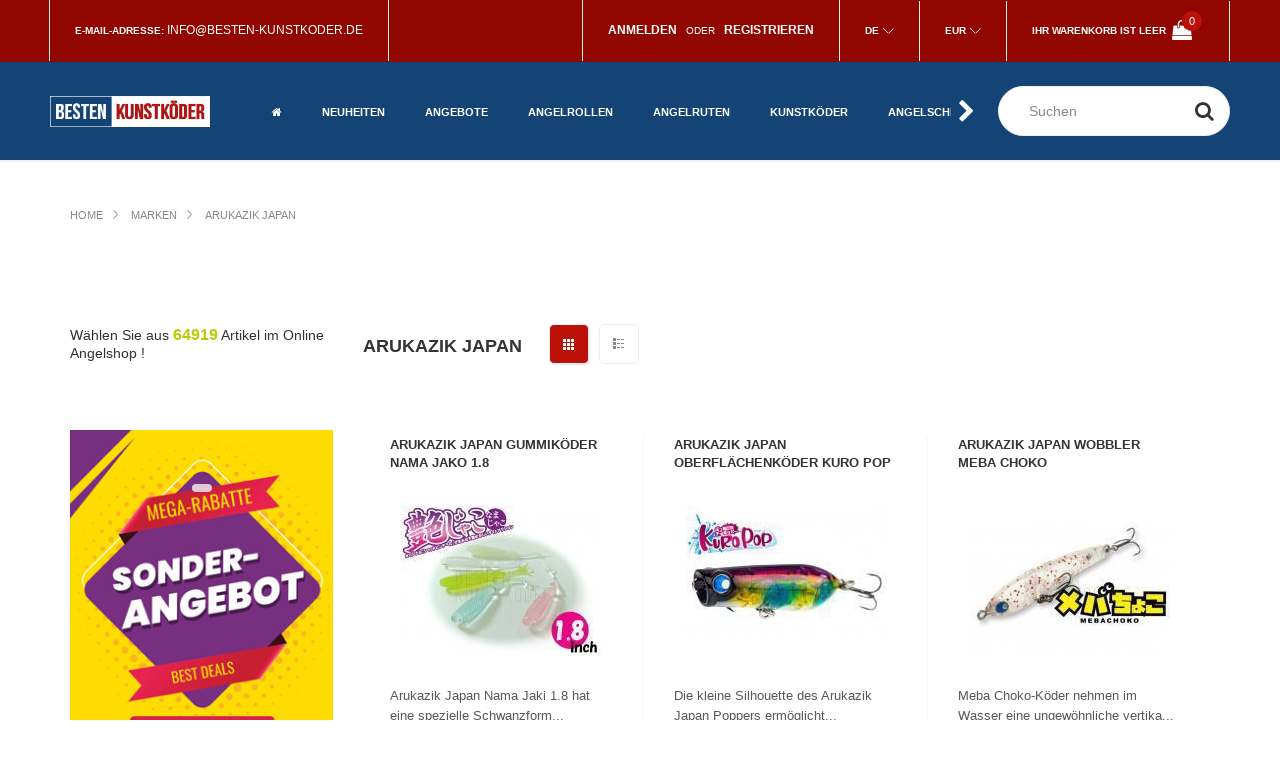

--- FILE ---
content_type: text/html; charset=UTF-8
request_url: https://www.besten-kunstkoder.de/de4/producers/arukazik-japan/479
body_size: 15224
content:
<!DOCTYPE html>
<html lang="de">
<head>
<meta http-equiv="content-type" content="text/html; charset=utf-8" />
<meta name="format-detection" content="telephone=no" />
<meta name="apple-mobile-web-app-capable" content="yes" />
<meta name="viewport" content="width=device-width, initial-scale=1, maximum-scale=1.0, user-scalable=no, minimal-ui"/>

<!-- meta tags -->
<meta name="title" content="Arukazik Japan" />
<meta name="description" content="">

<!-- og tags -->
<meta property="og:url" content="https://www.besten-kunstkoder.de/de4/producers/arukazik-japan/479" />
<meta property="og:type" content="product.group" />
<meta property="og:title" content="Arukazik Japan" />
<meta property="og:description" content="" />
<meta property="og:image" content="https://www.besten-kunstkoder.de/storage/producer_logos/arukazik-nv.png" />

<!-- fonts -->
<link rel="dns-prefetch" href="//fonts.googleapis.com">
<link rel="stylesheet" href="https://fonts.googleapis.com/css2?family=Cabin&family=Raleway:wght@300;400;500;600;700;900&display=optional" media="print" onload="this.media='all'">
<link rel="preload" href="/views/besten/fonts/fontawesome-webfont.woff2?v=4.7.0" as="font" type="font/woff2" crossorigin="anonymous">


<!-- sitemap -->
<link rel="sitemap" href="/views/besten/sitemap.xml" />
<meta name="google-site-verification" content="MvWfTUo1N_zDUraWrm__EfsaiL3GeMRMRsJIGymSmgY" />

<link href="/views/besten/css/app.css?v5" rel="stylesheet" type="text/css" />
<link href="/views/besten/css/filterData.css?v1" rel="stylesheet" type="text/css" />
<link href="/views/besten/css/cookieconsent.css?v1" rel="stylesheet" type="text/css" />
<link href="/views/besten/css/menu.css?v9" rel="stylesheet" type="text/css" />
<style>
@media (-webkit-min-device-pixel-ratio: 2) and (max-device-width: 667px), (-webkit-min-device-pixel-ratio: 3) and (max-device-width: 736px), only screen and (max-width: 648px) {
    .cart-table th {height: 48px;  padding-top: 5px;}
}
#chooseCategory.is-fixed{top:100px;left:0;width:100%;z-index:8;position:fixed;}
@media (min-width:768px) {#chooseCategory.is-fixed{top:158px}}
.simple-article a:not(.button, .button-wrapper) {color: #bb1109;}
</style>
<style>
@media (-webkit-min-device-pixel-ratio: 2) and (max-device-width: 667px), (-webkit-min-device-pixel-ratio: 3) and (max-device-width: 736px), only screen and (max-width: 648px) {
    #tsbadgeResponsiveTop_db8d3657bdbe440c985ae127463eaad4 {
        height: 0;
    }
}
</style>
 
<link rel="apple-touch-icon" sizes="57x57" href="/views/besten/img/favicon/apple-icon-57x57.png">
<link rel="apple-touch-icon" sizes="60x60" href="/views/besten/img/favicon/apple-icon-60x60.png">
<link rel="apple-touch-icon" sizes="72x72" href="/views/besten/img/favicon/apple-icon-72x72.png">
<link rel="apple-touch-icon" sizes="76x76" href="/views/besten/img/favicon/apple-icon-76x76.png">
<link rel="apple-touch-icon" sizes="114x114" href="/views/besten/img/favicon/apple-icon-114x114.png">
<link rel="apple-touch-icon" sizes="120x120" href="/views/besten/img/favicon/apple-icon-120x120.png">
<link rel="apple-touch-icon" sizes="144x144" href="/views/besten/img/favicon/apple-icon-144x144.png">
<link rel="apple-touch-icon" sizes="152x152" href="/views/besten/img/favicon/apple-icon-152x152.png">
<link rel="apple-touch-icon" sizes="180x180" href="/views/besten/img/favicon/apple-icon-180x180.png">
<link rel="icon" type="image/png" sizes="192x192"  href="/views/besten/img/favicon/android-icon-192x192.png">
<link rel="icon" type="image/png" sizes="32x32" href="/views/besten/img/favicon/favicon-32x32.png">
<link rel="icon" type="image/png" sizes="96x96" href="/views/besten/img/favicon/favicon-96x96.png">
<link rel="icon" type="image/png" sizes="16x16" href="/views/besten/img/favicon/favicon-16x16.png">
<link rel="manifest" href="/views/besten/img/favicon/manifest.json">
<meta name="msapplication-TileColor" content="#ffffff">
<meta name="msapplication-TileImage" content="/views/besten/img/favicon/ms-icon-144x144.png">
<meta name="theme-color" content="#ffffff">
<title>Arukazik Japan</title>
<script src="/views/besten/js/jquery-2.2.4.min.js"></script>


<script>
window.dataLayer = window.dataLayer || [];
function gtag(){dataLayer.push(arguments);}

gtag('consent', 'default', {
    'ad_storage': 'denied',
    'ad_user_data': 'denied',
    'ad_personalization': 'denied',
    'analytics_storage': 'denied',
    'functionality_storage': 'granted',
    'personalization_storage': 'denied',
	'security_storage': 'granted'
});
</script>
<script async src="https://www.googletagmanager.com/gtag/js?id=AW-1062650413"></script>
<script>
  gtag('js', new Date());
  gtag('config', 'AW-1062650413');
  gtag('config', 'G-ED2YPX1TP7');
</script>
<script src="/views/besten/js/cookieconsent.umd.js?v1"></script>
<script>
window.addEventListener('DOMContentLoaded', function() {


	const CAT_NECESSARY = 'necessary';
	const CAT_ANALYTICS = 'analytics';
	const CAT_ADVERTISEMENT = 'advertisement';
	const CAT_FUNCTIONALITY = 'functionality';

	const SERVICE_AD_STORAGE = 'ad_storage';
	const SERVICE_AD_USER_DATA = 'ad_user_data';
	const SERVICE_AD_PERSONALIZATION = 'ad_personalization';
	const SERVICE_ANALYTICS_STORAGE = 'analytics_storage';
	const SERVICE_FUNCTIONALITY_STORAGE = 'functionality_storage';
	const SERVICE_PERSONALIZATION_STORAGE = 'personalization_storage';
    const SERVICE_SECURITY_STORAGE = 'security_storage';

	function updateGtagConsent() {
		gtag('consent', 'update', {
			[SERVICE_ANALYTICS_STORAGE]: CookieConsent.acceptedService(SERVICE_ANALYTICS_STORAGE, CAT_ANALYTICS) ? 'granted' : 'denied',
			[SERVICE_AD_STORAGE]: CookieConsent.acceptedService(SERVICE_AD_STORAGE, CAT_ADVERTISEMENT) ? 'granted' : 'denied',
			[SERVICE_AD_USER_DATA]: CookieConsent.acceptedService(SERVICE_AD_USER_DATA, CAT_ADVERTISEMENT) ? 'granted' : 'denied',
			[SERVICE_AD_PERSONALIZATION]: CookieConsent.acceptedService(SERVICE_AD_PERSONALIZATION, CAT_ADVERTISEMENT) ? 'granted' : 'denied',
			// [SERVICE_FUNCTIONALITY_STORAGE]: CookieConsent.acceptedService(SERVICE_FUNCTIONALITY_STORAGE, CAT_FUNCTIONALITY) ? 'granted' : 'denied',
			[SERVICE_PERSONALIZATION_STORAGE]: CookieConsent.acceptedService(SERVICE_PERSONALIZATION_STORAGE, CAT_FUNCTIONALITY) ? 'granted' : 'denied'
		});
	}

	CookieConsent.run({
		disablePageInteraction: true,
		guiOptions: {
			consentModal: {
				layout: 'box',
        		position: 'middle center',
                equalWeightButtons: true,
                flipButtons: false
			},
			preferencesModal: {
				layout: 'box',
				position: 'right'
			}
		},

		onFirstConsent: () => {
			updateGtagConsent();
		},
		onConsent: () => {
			updateGtagConsent();
		},
		onChange: () => {
			updateGtagConsent();
		},

		categories: {
			[CAT_NECESSARY]: {
				enabled: true,
				readOnly: true
			},
			[CAT_ANALYTICS]: {
				autoClear: {
					cookies: [
						{ name: /^_ga/ },
						{ name: '_gid' },
						{ name: /^_gat/ }
					]
				},
				services: {
					[SERVICE_ANALYTICS_STORAGE]: {
						label: 'Google Analytics'
					}
				}
			},
			[CAT_ADVERTISEMENT]: {
				autoClear: {
					cookies: [
						{ name: /^_fbp/ },
						{ name: /^fr/ }
					]
				},
				services: {
					[SERVICE_AD_STORAGE]: {
						label: 'Przechowywanie danych reklamowych'
					},
					[SERVICE_AD_USER_DATA]: {
						label: 'Dane użytkownika dla reklam'
					},
					[SERVICE_AD_PERSONALIZATION]: {
						label: 'Personalizacja reklam'
					}
				}
			},
			[CAT_FUNCTIONALITY]: {
				enabled: true,
                readOnly: true,
				services: {
					[SERVICE_FUNCTIONALITY_STORAGE]: {
						label: 'Funkcjonalność witryny (preferencje, język)'
					},
					[SERVICE_PERSONALIZATION_STORAGE]: {
						label: 'Personalizacja treści (YouTube)'
					},
					[SERVICE_SECURITY_STORAGE]: {
                        label: 'Bezpieczeństwo (uwierzytelnianie, ochrona)'
                    }
				}
			}
		},

		language: {
			default: "de",
			translations: {
				de: {
				consentModal: {
					title: 'Wir verwenden Cookies',
					description: 'Diese Website nutzt notwendige Cookies für den ordnungsgemäßen Betrieb sowie Tracking-Cookies zur Analyse des Datenverkehrs und zur Personalisierung von Inhalten. Letztere werden nur nach Ihrer Zustimmung gesetzt.',
					acceptAllBtn: 'Alle akzeptieren',
					acceptNecessaryBtn: 'Alle ablehnen',
					showPreferencesBtn: 'Präferenzen verwalten',
					footer: '<a href="https://www.besten-kunstkoder.de/de4/page/datenschutz-englische-version/105">Datenschutzerklärung</a>'
				},
				preferencesModal: {
					title: 'Cookie-Einstellungen verwalten',
					acceptAllBtn: 'Alle akzeptieren',
					acceptNecessaryBtn: 'Alle ablehnen',
					savePreferencesBtn: 'Einstellungen speichern',
					closeIconLabel: 'Schließen',
					serviceCounterLabel: 'Dienste',
					sections: [
					{
						title: 'Verwendung von Cookies',
						description: 'Wir verwenden Cookies, um grundlegende Funktionen der Website bereitzustellen und Ihr Online-Erlebnis zu verbessern.'
					},
					{
						title: 'Notwendige Cookies',
						description: 'Diese Cookies sind für das ordnungsgemäße Funktionieren der Website erforderlich, z. B. für die Benutzer­authentifizierung und Warenkorbfunktionen.',
						linkedCategory: CAT_NECESSARY
					},
					{
						title: 'Analyse',
						description: 'Analyse-Cookies helfen uns zu verstehen, wie Nutzer unsere Website verwenden. Diese Daten ermöglichen es uns, Inhalte und Funktionen zu verbessern.',
						linkedCategory: CAT_ANALYTICS,
						cookieTable: {
						headers: {
							name: 'Name',
							domain: 'Dienst',
							description: 'Beschreibung',
							expiration: 'Ablauf'
						},
						body: [
							{
							name: '_ga',
							domain: 'Google Analytics',
							description: 'Cookie zur Unterscheidung von Nutzern',
							expiration: '2 Jahre'
							},
							{
							name: '_gid',
							domain: 'Google Analytics',
							description: 'Cookie zur Unterscheidung von Nutzern',
							expiration: '24 Stunden'
							}
						]
						}
					},
					// {
					//   title: 'Werbung',
					//   description: 'Werbe-Cookies werden verwendet, um personalisierte Anzeigen anzuzeigen, die Anzahl der Anzeigen­einblendungen zu begrenzen und die Effektivität von Kampagnen zu messen. Dazu gehören der Facebook Pixel und andere Werbedienste.',
					//   linkedCategory: CAT_ADVERTISEMENT
					// },
					// {
					//   title: 'Funktionalität',
					//   description: 'Funktionale Cookies ermöglichen den Zugriff auf für den Service essenzielle Funktionen wie Sprach­einstellungen, eingebettete YouTube-Videos und Optimierungen zur Verbesserung der Website-Leistung.',
					//   linkedCategory: CAT_FUNCTIONALITY
					// },
					{
						title: 'Weitere Informationen',
						description: 'Bei Fragen zu unserer Cookie-Richtlinie <a href="https://www.besten-kunstkoder.de/de4/page/kontaktdaten/26">kontaktieren Sie uns</a>.'
					}
					]
				}
				},
			}
		}
	});
});
</script>


</head>
<body class="fonts-1">

<div id="fb-root"></div>
<script>(function(d, s, id) {
  var js, fjs = d.getElementsByTagName(s)[0];
  if (d.getElementById(id)) return;
  js = d.createElement(s); js.id = id;
  js.src = 'https://connect.facebook.net/pl_PL/sdk.js#xfbml=1&version=v2.10';
  fjs.parentNode.insertBefore(js, fjs);
}(document, 'script', 'facebook-jssdk'));</script>

    <!-- LOADER -->
    
    <div id="content-block">
        <!-- HEADER -->
        <header>
            
                        
            <div class="header-top">
                <div class="content-margins">
                    <div class="row">
                        <div class="col-md-5 hidden-xs hidden-sm">
                            <!--
                            <div class="entry"><b>Kontakt:</b> <a href="tel:+"></a></div>
						-->
                            <div class="entry"><b>E-Mail-Adresse:</b> <a href="mailto:info@besten-kunstkoder.de">info@besten-kunstkoder.de</a></div>
                        </div>
                        <div class="header-account-line col-md-7 col-md-text-right">
						
                            
                                                            <div class="entry-login-register entry">
                                                                <a href="/de4/login"><b> Anmelden</b></a>
                                &nbsp; oder &nbsp;
                                <a href="/de4/register"><b>Registrieren</b></a>
                                </div>
                                                    
                            <div class="entry language languagefull">
								<div class="title"><b>De</b></div>
                                <div class="language-toggle header-toggle-animation">
                                    
                                                                    <a href="/de4/producers/arukazik-japan/479"
                                                                                    class="active"
                                                                            >De</a>
                                                                
                                </div>
                            </div>
                            <div class="entry language languagefull">
                                <div class="title"><b>EUR</b></div>
                                <div class="language-toggle header-toggle-animation">
                                                                                                                                                                                <a href="/de4/producers/arukazik-japan/479"
                                                                                            class="active"
                                                                                    >EUR</a>
                                                                                                    </div>
                            </div>
                            <div class="entry hidden-xs hidden-sm cart">
                                                                    <b class="hidden-xs">Ihr Warenkorb ist leer</b>
                                    <span class="cart-icon">
                                        <i class="fa fa-shopping-bag" aria-hidden="true"></i>
                                        <span class="cart-label">0</span>
                                    </span>
                                                            </div>
                        </div>
                    </div>
                </div>
            </div>
            
            <div class="header-bottom">
                <div class="content-margins">
                    <div class="row">
                    <div class="col-xs-12">
                        <div class="row">                    
                        <div class="col-xs-7 col-sm-6 col-md-2 col-lg-2 col-hd-2">
                            <div class="hamburger-icon static">
                                <span></span>
                                <span></span>
                                <span></span>
                            </div>
                            <a id="logo" href="/de4"><img src="/views/besten/img/logo.png" alt="BESTEN KUNSTKODER Angelshop" /></a>
							<!-- pod hurt zrobić warunek jeśli język pl/en
							
							if PL
							<a id="logo" href="/de4"><img src="/views/besten/img/logo-wholesale_pl.png" alt="BESTEN KUNSTKODER Angelshop" /></a>
							else
							<a id="logo" href="/de4"><img src="/views/besten/img/logo-wholesale_en.png" alt="BESTEN KUNSTKODER Angelshop" /></a>
						
							
							-->
							
						</div>
                        <div class="col-xs-5 col-sm-6 col-md-10 col-lg-10 col-hd-10 text-right">
                            <div class="nav-wrapper">
                                <div class="nav-close-layer"></div>
                                <div class="navbar-arrows left" style="display: none;"><i class="fa fa-fw fa-chevron-left" aria-hidden="true"></i></div>

								<nav>
									<ul>
                                        <li><a href="/de4"><i class="fa fa-home" aria-hidden="true"></i></a></li>
                                                                                                                        <li>
    <a href="/de4/products/news" class="" data-id="n0"><b>Neuheiten</b></a>
  </li>
  <li class="dropdown">
    <a href="/de4/angebote/promotions" class="" data-id="p0"><b>Angebote</b> <div class="toggle"><i class="fa fa-fw fa-plus" aria-hidden="true"></i></div></a>
    <ul>
      <li><a href="/" class="return" data-id="p0">powrót <div class="toggle"><i class="fa fa-fw fa-chevron-left" aria-hidden="true"></i></div></a></li>
                  <li>
            <a href="/de4/angebote-top-preisaktionen/group/26" class="">Top-Preisaktionen</a>
          </li>
                  <li>
            <a href="/de4/angebote-spinruten/group/1" class="">Spinruten</a>
          </li>
                  <li>
            <a href="/de4/angebote-fliegenruten/group/15" class="">Fliegenruten</a>
          </li>
                  <li>
            <a href="/de4/angebote-karpfenruten/group/14" class="">Karpfenruten</a>
          </li>
                  <li>
            <a href="/de4/angebote-grundruten-feederruten/group/13" class="">Grundruten Feederruten</a>
          </li>
                  <li>
            <a href="/de4/angebote-meerruten/group/12" class="">Meerruten</a>
          </li>
                  <li>
            <a href="/de4/angebote-posenruten/group/11" class="">Posenruten</a>
          </li>
                  <li>
            <a href="/de4/angebote-fliegenrollen/group/19" class="">Fliegenrollen</a>
          </li>
                  <li>
            <a href="/de4/angebote-angelrolle/group/2" class="">Angelrolle</a>
          </li>
                  <li>
            <a href="/de4/angebote-karpfenrollen/group/23" class="">Karpfenrollen </a>
          </li>
                  <li>
            <a href="/de4/angebote-freilaufrollen/group/22" class="">Freilaufrollen</a>
          </li>
                  <li>
            <a href="/de4/angebote-multirolle-salzwasser/group/24" class="">Multirolle Salzwasser</a>
          </li>
                  <li>
            <a href="/de4/angebote-baitcastrollen/group/17" class="">Baitcastrollen</a>
          </li>
                  <li>
            <a href="/de4/angebote-hardbaits/group/20" class="">Hardbaits</a>
          </li>
                  <li>
            <a href="/de4/angebote-gummikoder/group/18" class="">Gummiköder</a>
          </li>
                  <li>
            <a href="/de4/angebote-angelschnure/group/25" class="">Angelschnüre</a>
          </li>
                  <li>
            <a href="/de4/angebote-fliegenschnure/group/27" class="">Fliegenschnüre</a>
          </li>
                  <li>
            <a href="/de4/angebote-angelkleidung-wathosen/group/4" class="">Angelkleidung, Wathosen</a>
          </li>
                  <li>
            <a href="/de4/angebote-karpfen/group/3" class="">Karpfen</a>
          </li>
                  <li>
            <a href="/de4/angebote-spinnfischen/group/5" class="">Spinnfischen</a>
          </li>
                  <li>
            <a href="/de4/angebote-welsangeln/group/6" class="">Welsangeln</a>
          </li>
                  <li>
            <a href="/de4/angebote-meeresfischen/group/7" class="">Meeresfischen</a>
          </li>
                  <li>
            <a href="/de4/angebote-fliegenfischen/group/8" class="">Fliegenfischen</a>
          </li>
                  <li>
            <a href="/de4/angebote-posenangeln/group/9" class="">Posenangeln</a>
          </li>
                  <li>
            <a href="/de4/angebote-andere/group/10" class="">Andere</a>
          </li>
            </ul>
  </li>
  <li class="dropdown">
    <a href="/de4/angelrollen/m/4" class="" data-id="m4"><b>Angelrollen</b> <div class="toggle"><i class="fa fa-fw fa-plus" aria-hidden="true"></i></div></a>
    <ul>
      <li><a href="/" class="return" data-id="m4">powrót <div class="toggle"><i class="fa fa-fw fa-chevron-left" aria-hidden="true"></i></div></a></li>
                  <li>
            <a href="/de4/angelrolle/g/21" class="">Angelrolle</a>
          </li>
                  <li>
            <a href="/de4/baitcastrollen-multirollen/g/242" class="">Baitcastrollen</a>
          </li>
                  <li>
            <a href="/de4/big-pit-karpfenrollen/g/141" class="">Big Pit Karpfenrollen</a>
          </li>
                  <li>
            <a href="/de4/brandungsrollen/g/316" class="">Brandungsrollen</a>
          </li>
                  <li>
            <a href="/de4/centrepinrollen/g/34" class="">Centrepinrollen</a>
          </li>
                  <li>
            <a href="/de4/eisfischen-eisrollen/g/369" class="">Eisrollen</a>
          </li>
                  <li>
            <a href="/de4/feeder-rollen/g/444" class="">Feeder Rollen</a>
          </li>
                  <li>
            <a href="/de4/fliegenrollen/g/341" class="">Fliegenrollen</a>
          </li>
                  <li>
            <a href="/de4/freilaufrollen/g/71" class="">Freilaufrollen</a>
          </li>
                  <li>
            <a href="/de4/karpfenrollen-mit-freilauf/g/145" class="">Karpfenrollen mit Freilauf</a>
          </li>
                  <li>
            <a href="/de4/matchrollen/g/28" class="">Matchrollen</a>
          </li>
                  <li>
            <a href="/de4/meeresrollen/g/282" class="">Meeresrollen</a>
          </li>
                  <li>
            <a href="/de4/method-feeder-rollen/g/445" class="">Method Feeder Rollen</a>
          </li>
                  <li>
            <a href="/de4/multirolle-salzwasser/g/299" class="">Multirolle Salzwasser</a>
          </li>
                  <li>
            <a href="/de4/rollen-und-ruten-wartung/g/461" class="">Rollen und Ruten Wartung</a>
          </li>
                  <li>
            <a href="/de4/spinnrollen/g/204" class="">Spinnrollen</a>
          </li>
                  <li>
            <a href="/de4/ultrakleine-rollen/g/13" class="">Ultrakleine Rollen</a>
          </li>
                  <li>
            <a href="/de4/welsrollen/g/113" class="">Welsrollen</a>
          </li>
            </ul>
  </li>
  <li class="dropdown">
    <a href="/de4/angelruten/m/1" class="" data-id="m1"><b>Angelruten</b> <div class="toggle"><i class="fa fa-fw fa-plus" aria-hidden="true"></i></div></a>
    <ul>
      <li><a href="/" class="return" data-id="m1">powrót <div class="toggle"><i class="fa fa-fw fa-chevron-left" aria-hidden="true"></i></div></a></li>
                  <li>
            <a href="/de4/baitcastruten-jerkbaitruten/g/259" class="">Baitcastruten, Jerkbaitruten</a>
          </li>
                  <li>
            <a href="/de4/bolognese-ruten/g/19" class="">Bolognese Ruten</a>
          </li>
                  <li>
            <a href="/de4/bootsruten-meeresruten/g/283" class="">Bootsruten & Meeresruten</a>
          </li>
                  <li>
            <a href="/de4/brandungsruten/g/312" class="">Brandungsruten</a>
          </li>
                  <li>
            <a href="/de4/eisfischen-eisruten/g/377" class="">Eisruten</a>
          </li>
                  <li>
            <a href="/de4/feederruten/g/68" class="">FeederRuten</a>
          </li>
                  <li>
            <a href="/de4/fliegenruten/g/342" class="">Fliegenruten</a>
          </li>
                  <li>
            <a href="/de4/karpfenruten/g/129" class="">Karpfenruten</a>
          </li>
                  <li>
            <a href="/de4/kopfruten-wettkampfruten/g/18" class="">Kopfruten Wettkampfruten </a>
          </li>
                  <li>
            <a href="/de4/matchruten/g/16" class="">Matchruten</a>
          </li>
                  <li>
            <a href="/de4/method-feederruten/g/128" class="">Method Feederruten</a>
          </li>
                  <li>
            <a href="/de4/pellet-waggler-ruten/g/474" class="">Pellet Waggler Ruten</a>
          </li>
                  <li>
            <a href="/de4/picker-ruten/g/69" class="">Picker-Ruten</a>
          </li>
                  <li>
            <a href="/de4/schleppruten-trollingruten/g/264" class="">Schleppruten Trollingruten</a>
          </li>
                  <li>
            <a href="/de4/spinnruten/g/190" class="">Spinnruten</a>
          </li>
                  <li>
            <a href="/de4/stippruten/g/20" class="">Stippruten</a>
          </li>
                  <li>
            <a href="/de4/teleskopruten-und-andere/g/17" class="">Teleskopruten und andere </a>
          </li>
                  <li>
            <a href="/de4/wallerruten-welsruten/g/108" class="">Wallerruten</a>
          </li>
            </ul>
  </li>
  <li class="dropdown">
    <a href="/de4/kunstkoder/m/5" class="" data-id="m5"><b>Kunstköder </b> <div class="toggle"><i class="fa fa-fw fa-plus" aria-hidden="true"></i></div></a>
    <ul>
      <li><a href="/" class="return" data-id="m5">powrót <div class="toggle"><i class="fa fa-fw fa-chevron-left" aria-hidden="true"></i></div></a></li>
                  <li>
            <a href="/de4/blinker-kunstkoeder/g/208" class="">Blinker</a>
          </li>
                  <li>
            <a href="/de4/fertig-montierte-gummifische/g/235" class="">Fertig montierte Gummifische</a>
          </li>
                  <li>
            <a href="/de4/gummifische-meeresangeln/g/467" class="">Gummifische Meeresangeln</a>
          </li>
                  <li>
            <a href="/de4/insekten-imitierende-kunstkoeder/g/218" class="">Insekten Imitierende Kunstköder</a>
          </li>
                  <li>
            <a href="/de4/jerkbaits-kunstkoder/g/256" class="">Jerkbaits</a>
          </li>
                  <li>
            <a href="/de4/jig-spinner/g/240" class="">Jig Spinner</a>
          </li>
                  <li>
            <a href="/de4/lippenloser-kunstkoeder/g/228" class="">Lippenloser Kunstköder</a>
          </li>
                  <li>
            <a href="/de4/meeresangeln-pilker-jigs/g/281" class="">Meeresangeln Pilker</a>
          </li>
                  <li>
            <a href="/de4/meeresangeln-kunstkoeder/g/300" class="">Meeresangeln Kunstköder</a>
          </li>
                  <li>
            <a href="/de4/spinner-kunstkoder/g/207" class="">Spinner</a>
          </li>
                  <li>
            <a href="/de4/spinnerbait-und-chatterbait-koder/g/436" class="">Spinnerbait und Chatterbait Köder</a>
          </li>
                  <li>
            <a href="/de4/spinnfischen-gummikoder-gummifische/g/206" class="">Gummiköder, Gummifische</a>
          </li>
                  <li>
            <a href="/de4/spinnfischen-jointed-lures/g/475" class="">Jointed lures</a>
          </li>
                  <li>
            <a href="/de4/spinnfischen-oberflachenkoder/g/476" class="">Oberflächenköder</a>
          </li>
                  <li>
            <a href="/de4/spinnfischen-wobbler/g/205" class="">Wobbler</a>
          </li>
                  <li>
            <a href="/de4/welskoeder/g/437" class="">Welsköder</a>
          </li>
                  <li>
            <a href="/de4/zikade-koeder-vibrationskoeder-blechkoeder/g/227" class="">Zikade Köder, Vibrationsköder</a>
          </li>
                  <li>
            <a href="/de4/jig-koeder/g/215" class="">Jig-Köder</a>
          </li>
                  <li>
            <a href="/de4/jigkoepfe/g/194" class="">JigKöpfe</a>
          </li>
                  <li>
            <a href="/de4/koeder-trout-area-forellenkoeder/g/226" class="">Köder Trout Area, Forellenköder</a>
          </li>
            </ul>
  </li>
  <li class="dropdown">
    <a href="/de4/angelschnur/m/6" class="" data-id="m6"><b>Angelschnur</b> <div class="toggle"><i class="fa fa-fw fa-plus" aria-hidden="true"></i></div></a>
    <ul>
      <li><a href="/" class="return" data-id="m6">powrót <div class="toggle"><i class="fa fa-fw fa-chevron-left" aria-hidden="true"></i></div></a></li>
                  <li>
            <a href="/de4/eisfischen-eisangelschnure/g/362" class="">Eisangelschnüre</a>
          </li>
                  <li>
            <a href="/de4/fliegenfischen-vorfachschnure-fur-fliegen/g/353" class="">Vorfachschnüre für fliegen</a>
          </li>
                  <li>
            <a href="/de4/fluorocarbon-schnuere/g/217" class="">Fluorocarbon Schnüre</a>
          </li>
                  <li>
            <a href="/de4/geflochtene-karpfenschnur/g/157" class="">Geflochtene Karpfenschnur</a>
          </li>
                  <li>
            <a href="/de4/geflochtene-meeresschnur/g/271" class="">Geflochtene Meeresschnur</a>
          </li>
                  <li>
            <a href="/de4/geflochtene-schnure/g/61" class="">Geflochtene Schnüre</a>
          </li>
                  <li>
            <a href="/de4/geflochtene-vorfachschnure-fur-karpfenangeln/g/144" class="">Geflochtene Vorfachschnüre für Karpfenangeln</a>
          </li>
                  <li>
            <a href="/de4/geflochtene-schnuere-zum-spinnfischen/g/196" class="">Geflochtene Schnüre zum Spinnfischen</a>
          </li>
                  <li>
            <a href="/de4/matchfischen-angelschnur/g/23" class="">Matchfischen Angelschnur</a>
          </li>
                  <li>
            <a href="/de4/mono-leaders/g/182" class="">Mono Leaders</a>
          </li>
                  <li>
            <a href="/de4/monofile-karpfenschnur/g/146" class="">Monofile Karpfenschnur</a>
          </li>
                  <li>
            <a href="/de4/monofile-schnur-zum-meeresangeln/g/280" class="">Meeresangeln Monofile Schnur</a>
          </li>
                  <li>
            <a href="/de4/monofile-schnur-zum-wallerangeln/g/114" class="">Monofile Schnur zum Wallerangeln</a>
          </li>
                  <li>
            <a href="/de4/monofile-schnure-spinnfischen/g/209" class="">Monofile Schnüre Spinnfischen</a>
          </li>
                  <li>
            <a href="/de4/monofile-schnuere/g/22" class="">Monofile Schnüre</a>
          </li>
                  <li>
            <a href="/de4/wallerschnur-geflochten/g/110" class="">Wallerschnur geflochten</a>
          </li>
                  <li>
            <a href="/de4/fliegenschnuere/g/344" class="">Fliegenschnüre</a>
          </li>
                  <li>
            <a href="/de4/vorfachschnuere/g/24" class="">Vorfächerschnüre</a>
          </li>
            </ul>
  </li>
  <li class="dropdown">
    <a href="/de4/spinnfischen-casting/m/3" class="" data-id="m3"><b>Spinnfischen, casting</b> <div class="toggle"><i class="fa fa-fw fa-plus" aria-hidden="true"></i></div></a>
    <ul>
      <li><a href="/" class="return" data-id="m3">powrót <div class="toggle"><i class="fa fa-fw fa-chevron-left" aria-hidden="true"></i></div></a></li>
                  <li>
            <a href="/de4/angelzubehor-andere-produkte/g/473" class="">Andere Produkte</a>
          </li>
                  <li>
            <a href="/de4/baitcastrollen-multirollen/g/242" class="">Baitcastrollen</a>
          </li>
                  <li>
            <a href="/de4/baitcastruten-jerkbaitruten/g/259" class="">Baitcastruten, Jerkbaitruten</a>
          </li>
                  <li>
            <a href="/de4/blinker-kunstkoeder/g/208" class="">Blinker</a>
          </li>
                  <li>
            <a href="/de4/drillingshaken-zwillingshaken/g/200" class="">Drillingshaken & Zwillingshaken</a>
          </li>
                  <li>
            <a href="/de4/drop-shot-zubehoer/g/232" class="">Drop Shot Zubehör</a>
          </li>
                  <li>
            <a href="/de4/fertig-montierte-gummifische/g/235" class="">Fertig montierte Gummifische</a>
          </li>
                  <li>
            <a href="/de4/fluorocarbon-schnuere/g/217" class="">Fluorocarbon Schnüre</a>
          </li>
                  <li>
            <a href="/de4/geflochtene-schnuere-zum-spinnfischen/g/196" class="">Geflochtene Schnüre zum Spinnfischen</a>
          </li>
                  <li>
            <a href="/de4/haken-fur-kunstkoder/g/453" class="">Haken für Kunstköder</a>
          </li>
                  <li>
            <a href="/de4/insekten-imitierende-kunstkoeder/g/218" class="">Insekten Imitierende Kunstköder</a>
          </li>
                  <li>
            <a href="/de4/jerkbaits-kunstkoder/g/256" class="">Jerkbaits</a>
          </li>
                  <li>
            <a href="/de4/jig-spinner/g/240" class="">Jig Spinner</a>
          </li>
                  <li>
            <a href="/de4/lippenloser-kunstkoeder/g/228" class="">Lippenloser Kunstköder</a>
          </li>
                  <li>
            <a href="/de4/monofile-schnure-spinnfischen/g/209" class="">Monofile Schnüre Spinnfischen</a>
          </li>
                  <li>
            <a href="/de4/snaps-wirbel-sprengring/g/472" class="">Snaps, Wirbel, Sprengring</a>
          </li>
                  <li>
            <a href="/de4/spinner-kunstkoder/g/207" class="">Spinner</a>
          </li>
                  <li>
            <a href="/de4/spinnerbait-und-chatterbait-koder/g/436" class="">Spinnerbait und Chatterbait Köder</a>
          </li>
                  <li>
            <a href="/de4/spinnfischen-gummikoder-gummifische/g/206" class="">Gummiköder, Gummifische</a>
          </li>
                  <li>
            <a href="/de4/spinnfischen-jointed-lures/g/475" class="">Jointed lures</a>
          </li>
                  <li>
            <a href="/de4/spinnfischen-kodersets/g/478" class="">Ködersets</a>
          </li>
                  <li>
            <a href="/de4/spinnfischen-oberflachenkoder/g/476" class="">Oberflächenköder</a>
          </li>
                  <li>
            <a href="/de4/spinnfischen-wobbler/g/205" class="">Wobbler</a>
          </li>
                  <li>
            <a href="/de4/spinnfischen-zubehoer/g/192" class="">Spinnfischen zubehör</a>
          </li>
                  <li>
            <a href="/de4/spinnrollen/g/204" class="">Spinnrollen</a>
          </li>
                  <li>
            <a href="/de4/spinnruten/g/190" class="">Spinnruten</a>
          </li>
                  <li>
            <a href="/de4/titanium-stahlvorfacher/g/213" class="">Titanium- & Stahlvorfächer</a>
          </li>
                  <li>
            <a href="/de4/zikade-koeder-vibrationskoeder-blechkoeder/g/227" class="">Zikade Köder, Vibrationsköder</a>
          </li>
                  <li>
            <a href="/de4/zubehoer-fur-gummikoeder/g/223" class="">Zubehör für Gummiköder</a>
          </li>
                  <li>
            <a href="/de4/jig-koeder/g/215" class="">Jig-Köder</a>
          </li>
                  <li>
            <a href="/de4/jigkoepfe/g/194" class="">JigKöpfe</a>
          </li>
                  <li>
            <a href="/de4/koeder-trout-area-forellenkoeder/g/226" class="">Köder Trout Area, Forellenköder</a>
          </li>
            </ul>
  </li>
  <li class="dropdown">
    <a href="/de4/feeder-match/m/14" class="" data-id="m14"><b>Feeder, Match</b> <div class="toggle"><i class="fa fa-fw fa-plus" aria-hidden="true"></i></div></a>
    <ul>
      <li><a href="/" class="return" data-id="m14">powrót <div class="toggle"><i class="fa fa-fw fa-chevron-left" aria-hidden="true"></i></div></a></li>
                  <li>
            <a href="/de4/angelhaken/g/15" class="">Haken</a>
          </li>
                  <li>
            <a href="/de4/angelhaken-gebunden/g/45" class="">Angelhaken gebunden</a>
          </li>
                  <li>
            <a href="/de4/angelrolle/g/21" class="">Angelrolle</a>
          </li>
                  <li>
            <a href="/de4/bolognese-ruten/g/19" class="">Bolognese Ruten</a>
          </li>
                  <li>
            <a href="/de4/centrepinrollen/g/34" class="">Centrepinrollen</a>
          </li>
                  <li>
            <a href="/de4/dips/g/75" class="">Dips</a>
          </li>
                  <li>
            <a href="/de4/feeder-rollen/g/444" class="">Feeder Rollen</a>
          </li>
                  <li>
            <a href="/de4/feederruten/g/68" class="">FeederRuten</a>
          </li>
                  <li>
            <a href="/de4/freilaufrollen/g/71" class="">Freilaufrollen</a>
          </li>
                  <li>
            <a href="/de4/geflochtene-schnure/g/61" class="">Geflochtene Schnüre</a>
          </li>
                  <li>
            <a href="/de4/grundfutter-friedfisch-lockstoffe/g/393" class="">Grundfutter Friedfisch, Lockstoffe</a>
          </li>
                  <li>
            <a href="/de4/karpfenangeln-bissanzeiger/g/133" class="">Bissanzeiger</a>
          </li>
                  <li>
            <a href="/de4/kopfruten-wettkampfruten/g/18" class="">Kopfruten Wettkampfruten </a>
          </li>
                  <li>
            <a href="/de4/korner-und-paste/g/40" class="">Körner und Paste</a>
          </li>
                  <li>
            <a href="/de4/kunstliche-maden-wurmer/g/26" class="">Künstliche Maden, Würmer</a>
          </li>
                  <li>
            <a href="/de4/matchfischen-angelschnur/g/23" class="">Matchfischen Angelschnur</a>
          </li>
                  <li>
            <a href="/de4/matchrollen/g/28" class="">Matchrollen</a>
          </li>
                  <li>
            <a href="/de4/matchruten/g/16" class="">Matchruten</a>
          </li>
                  <li>
            <a href="/de4/monofile-schnuere/g/22" class="">Monofile Schnüre</a>
          </li>
                  <li>
            <a href="/de4/pellet-waggler-ruten/g/474" class="">Pellet Waggler Ruten</a>
          </li>
                  <li>
            <a href="/de4/picker-ruten/g/69" class="">Picker-Ruten</a>
          </li>
                  <li>
            <a href="/de4/posen-posenzubehoer/g/12" class="">Posen & Posenzubehör</a>
          </li>
                  <li>
            <a href="/de4/posen-match-und-feederangeln-angelbleie/g/47" class="">Angelbleie</a>
          </li>
                  <li>
            <a href="/de4/schleudern/g/50" class="">Schleudern</a>
          </li>
                  <li>
            <a href="/de4/stippruten/g/20" class="">Stippruten</a>
          </li>
                  <li>
            <a href="/de4/teleskopruten-und-andere/g/17" class="">Teleskopruten und andere </a>
          </li>
                  <li>
            <a href="/de4/ultrakleine-rollen/g/13" class="">Ultrakleine Rollen</a>
          </li>
                  <li>
            <a href="/de4/futterkoerbe-feederkoerbe/g/101" class="">Futterkörbe, Feederkörbe</a>
          </li>
                  <li>
            <a href="/de4/vorfachschnuere/g/24" class="">Vorfächerschnüre</a>
          </li>
                  <li>
            <a href="/de4/zubehoer/g/10" class="">Zubehör</a>
          </li>
            </ul>
  </li>
  <li class="dropdown">
    <a href="/de4/method-feeder/m/9" class="" data-id="m9"><b>Method Feeder</b> <div class="toggle"><i class="fa fa-fw fa-plus" aria-hidden="true"></i></div></a>
    <ul>
      <li><a href="/" class="return" data-id="m9">powrót <div class="toggle"><i class="fa fa-fw fa-chevron-left" aria-hidden="true"></i></div></a></li>
                  <li>
            <a href="/de4/dips-boosters/g/442" class="">Dips, Boosters</a>
          </li>
                  <li>
            <a href="/de4/method-feeder-boilies/g/443" class="">Method Feeder Boilies</a>
          </li>
                  <li>
            <a href="/de4/method-feeder-haken-und-rigs/g/125" class="">Method Feeder Haken und Rigs</a>
          </li>
                  <li>
            <a href="/de4/method-feeder-pellets-und-lockfutter/g/126" class="">Method Feeder Pellets und Lockfutter</a>
          </li>
                  <li>
            <a href="/de4/method-feeder-rollen/g/445" class="">Method Feeder Rollen</a>
          </li>
                  <li>
            <a href="/de4/method-feeder-zubehoer/g/432" class="">Method Feeder Zubehör</a>
          </li>
                  <li>
            <a href="/de4/method-feeder-futterkoerbe-und-futterpresse/g/127" class="">Method Feeder Futterkörbe und Futterpresse </a>
          </li>
                  <li>
            <a href="/de4/method-feederruten/g/128" class="">Method Feederruten</a>
          </li>
            </ul>
  </li>
  <li class="dropdown">
    <a href="/de4/karpfen/m/12" class="" data-id="m12"><b>Karpfen</b> <div class="toggle"><i class="fa fa-fw fa-plus" aria-hidden="true"></i></div></a>
    <ul>
      <li><a href="/" class="return" data-id="m12">powrót <div class="toggle"><i class="fa fa-fw fa-chevron-left" aria-hidden="true"></i></div></a></li>
                  <li>
            <a href="/de4/big-pit-karpfenrollen/g/141" class="">Big Pit Karpfenrollen</a>
          </li>
                  <li>
            <a href="/de4/boilies-selber-machen/g/168" class="">Boilies selber machen</a>
          </li>
                  <li>
            <a href="/de4/buzz-bars-bank-sticks/g/154" class="">Buzz Bars, Bank Sticks</a>
          </li>
                  <li>
            <a href="/de4/dips-boosters-liquids/g/147" class="">Dips, boosters, liquids</a>
          </li>
                  <li>
            <a href="/de4/geflochtene-karpfenschnur/g/157" class="">Geflochtene Karpfenschnur</a>
          </li>
                  <li>
            <a href="/de4/geflochtene-vorfachschnure-fur-karpfenangeln/g/144" class="">Geflochtene Vorfachschnüre für Karpfenangeln</a>
          </li>
                  <li>
            <a href="/de4/karpfen-pellets/g/396" class="">Karpfen Pellets</a>
          </li>
                  <li>
            <a href="/de4/karpfen-rigs/g/138" class="">Karpfen Rigs</a>
          </li>
                  <li>
            <a href="/de4/karpfen-rod-pod-tripods/g/134" class="">Rod Pod, Tripods</a>
          </li>
                  <li>
            <a href="/de4/karpfenangeln-bissanzeiger/g/133" class="">Bissanzeiger</a>
          </li>
                  <li>
            <a href="/de4/karpfenangeln-boilies-pop-ups-hookbaits/g/395" class="">Boilies, Pop-Ups, Hookbaits</a>
          </li>
                  <li>
            <a href="/de4/karpfenangeln-grundfutter-stick-spod-method-mixe/g/416" class="">Grundfutter, Stick, Spod & Method Mixe</a>
          </li>
                  <li>
            <a href="/de4/karpfenangeln-korner-und-paste/g/159" class="">Körner und Paste</a>
          </li>
                  <li>
            <a href="/de4/karpfenangeln-markerposen-und-futtterraketen/g/160" class="">Markerposen und Futtterraketen</a>
          </li>
                  <li>
            <a href="/de4/karpfenangeln-matten-und-wiegebeutel/g/179" class="">Abhakmatten, Carp Cradles und Karpfensäcke, Wiegesäcke</a>
          </li>
                  <li>
            <a href="/de4/karpfenangeln-pva/g/405" class="">PVA</a>
          </li>
                  <li>
            <a href="/de4/karpfenangeln-zubehoer/g/131" class="">Karpfenangeln-Zubehör</a>
          </li>
                  <li>
            <a href="/de4/karpfenbleie/g/151" class="">Karpfenbleie </a>
          </li>
                  <li>
            <a href="/de4/karpfenhaken/g/136" class="">Karpfenhaken</a>
          </li>
                  <li>
            <a href="/de4/karpfenkescher/g/178" class="">Karpfenkescher</a>
          </li>
                  <li>
            <a href="/de4/karpfenrollen-mit-freilauf/g/145" class="">Karpfenrollen mit Freilauf</a>
          </li>
                  <li>
            <a href="/de4/karpfenruten/g/129" class="">Karpfenruten</a>
          </li>
                  <li>
            <a href="/de4/mono-leaders/g/182" class="">Mono Leaders</a>
          </li>
                  <li>
            <a href="/de4/monofile-karpfenschnur/g/146" class="">Monofile Karpfenschnur</a>
          </li>
            </ul>
  </li>
  <li class="dropdown">
    <a href="/de4/meeresangeln/m/15" class="" data-id="m15"><b>Meeresangeln</b> <div class="toggle"><i class="fa fa-fw fa-plus" aria-hidden="true"></i></div></a>
    <ul>
      <li><a href="/" class="return" data-id="m15">powrót <div class="toggle"><i class="fa fa-fw fa-chevron-left" aria-hidden="true"></i></div></a></li>
                  <li>
            <a href="/de4/bootsruten-meeresruten/g/283" class="">Bootsruten & Meeresruten</a>
          </li>
                  <li>
            <a href="/de4/brandungsrollen/g/316" class="">Brandungsrollen</a>
          </li>
                  <li>
            <a href="/de4/brandungsruten/g/312" class="">Brandungsruten</a>
          </li>
                  <li>
            <a href="/de4/downrigger-und-zubehor/g/288" class="">Downrigger und Zubehör</a>
          </li>
                  <li>
            <a href="/de4/drillinge-zum-meeresangeln/g/284" class="">Drillinge zum Meeresangeln</a>
          </li>
                  <li>
            <a href="/de4/geflochtene-meeresschnur/g/271" class="">Geflochtene Meeresschnur</a>
          </li>
                  <li>
            <a href="/de4/gummifische-meeresangeln/g/467" class="">Gummifische Meeresangeln</a>
          </li>
                  <li>
            <a href="/de4/meeresangeln-pilker-jigs/g/281" class="">Meeresangeln Pilker</a>
          </li>
                  <li>
            <a href="/de4/meeresangeln-kunstkoeder/g/300" class="">Meeresangeln Kunstköder</a>
          </li>
                  <li>
            <a href="/de4/meeresangeln-zubehoer/g/273" class="">Meeresangeln Zubehör</a>
          </li>
                  <li>
            <a href="/de4/meereshaken/g/296" class="">Meereshaken</a>
          </li>
                  <li>
            <a href="/de4/meeresrollen/g/282" class="">Meeresrollen</a>
          </li>
                  <li>
            <a href="/de4/meeresvorfach/g/294" class="">Meeresvorfach</a>
          </li>
                  <li>
            <a href="/de4/monofile-schnur-zum-meeresangeln/g/280" class="">Meeresangeln Monofile Schnur</a>
          </li>
                  <li>
            <a href="/de4/multirolle-salzwasser/g/299" class="">Multirolle Salzwasser</a>
          </li>
                  <li>
            <a href="/de4/schleppangeln-zubehoer/g/265" class="">Schleppangeln Zubehör </a>
          </li>
                  <li>
            <a href="/de4/schleppruten-trollingruten/g/264" class="">Schleppruten Trollingruten</a>
          </li>
                  <li>
            <a href="/de4/salzwasser-jigkoepfe/g/285" class="">Salzwasser Jigköpfe</a>
          </li>
            </ul>
  </li>
  <li class="dropdown">
    <a href="/de4/wels/m/10" class="" data-id="m10"><b>Wels</b> <div class="toggle"><i class="fa fa-fw fa-plus" aria-hidden="true"></i></div></a>
    <ul>
      <li><a href="/" class="return" data-id="m10">powrót <div class="toggle"><i class="fa fa-fw fa-chevron-left" aria-hidden="true"></i></div></a></li>
                  <li>
            <a href="/de4/koder-nach-arten-wels-wobbler/g/493" class="">Wels Wobbler</a>
          </li>
                  <li>
            <a href="/de4/monofile-schnur-zum-wallerangeln/g/114" class="">Monofile Schnur zum Wallerangeln</a>
          </li>
                  <li>
            <a href="/de4/waller-pellets-und-wallerboilies/g/122" class="">Waller-pellets und Wallerboilies</a>
          </li>
                  <li>
            <a href="/de4/wallerangeln-zubehoer/g/116" class="">Wallerangeln-Zubehör</a>
          </li>
                  <li>
            <a href="/de4/wallerhaken-wallerdrillinge/g/109" class="">Wallerhaken, Wallerdrillinge</a>
          </li>
                  <li>
            <a href="/de4/wallerposen/g/438" class="">Wallerposen</a>
          </li>
                  <li>
            <a href="/de4/wallerruten-welsruten/g/108" class="">Wallerruten</a>
          </li>
                  <li>
            <a href="/de4/wallerschnur-geflochten/g/110" class="">Wallerschnur geflochten</a>
          </li>
                  <li>
            <a href="/de4/wallervorfach/g/112" class="">Wallervorfach</a>
          </li>
                  <li>
            <a href="/de4/welskoeder/g/437" class="">Welsköder</a>
          </li>
                  <li>
            <a href="/de4/welsrollen/g/113" class="">Welsrollen</a>
          </li>
            </ul>
  </li>
  <li class="dropdown">
    <a href="/de4/fliegen/m/13" class="" data-id="m13"><b>Fliegen</b> <div class="toggle"><i class="fa fa-fw fa-plus" aria-hidden="true"></i></div></a>
    <ul>
      <li><a href="/" class="return" data-id="m13">powrót <div class="toggle"><i class="fa fa-fw fa-chevron-left" aria-hidden="true"></i></div></a></li>
                  <li>
            <a href="/de4/bindematerial-foam-und-gummibeine/g/464" class="">Bindematerial - Foam und Gummibeine</a>
          </li>
                  <li>
            <a href="/de4/bindematerial-fliegenbinden-dubbing/g/343" class="">Bindematerial - Dubbing </a>
          </li>
                  <li>
            <a href="/de4/bindematerial-fliegenbinden-kopfe-und-perlen/g/336" class="">Bindematerial - Köpfe und Perlen</a>
          </li>
                  <li>
            <a href="/de4/bindematerial-und-haken-fur-tubenfliegen/g/347" class="">Bindematerial und Haken für Tubenfliegen</a>
          </li>
                  <li>
            <a href="/de4/fliegenbindematerial/g/350" class="">Fliegenbindematerial</a>
          </li>
                  <li>
            <a href="/de4/fliegenbindematerial-chenille/g/465" class="">Fliegenbindematerial - Chenille</a>
          </li>
                  <li>
            <a href="/de4/fliegenbindematerial-federn/g/450" class="">Fliegenbindematerial - Federn</a>
          </li>
                  <li>
            <a href="/de4/fliegenbindematerial-haare-pelze/g/339" class="">Fliegenbindematerial - Haare, Pelze</a>
          </li>
                  <li>
            <a href="/de4/fliegenbindematerial-bindegarn-bindedraht-tinsel/g/452" class="">Fliegenbindematerial Bindegarn, Bindedraht, Tinsel</a>
          </li>
                  <li>
            <a href="/de4/fliegenbindematerial-synthetik-und-flash/g/463" class="">Fliegenbindematerial Synthetik und Flash</a>
          </li>
                  <li>
            <a href="/de4/fliegenbinden-bindestocke-und-werkzeuge/g/345" class="">Bindestöcke und Werkzeuge</a>
          </li>
                  <li>
            <a href="/de4/fliegenfischen-fliegen/g/357" class="">Fliegen</a>
          </li>
                  <li>
            <a href="/de4/fliegenfischen-fliegenboxen/g/356" class="">Fliegenboxen</a>
          </li>
                  <li>
            <a href="/de4/fliegenfischen-fluorocarbon-schnure/g/349" class="">Fluorocarbon-Schnüre</a>
          </li>
                  <li>
            <a href="/de4/fliegenfischen-kescher/g/354" class="">Fliegenangeln Kescher</a>
          </li>
                  <li>
            <a href="/de4/fliegenfischen-leaders/g/355" class="">Leaders</a>
          </li>
                  <li>
            <a href="/de4/fliegenfischen-vorfachschnure-fur-fliegen/g/353" class="">Vorfachschnüre für fliegen</a>
          </li>
                  <li>
            <a href="/de4/fliegenfischen-zubehoer/g/337" class="">Zubehör zum Fliegenangeln</a>
          </li>
                  <li>
            <a href="/de4/fliegenhaken/g/333" class="">Fliegenhaken</a>
          </li>
                  <li>
            <a href="/de4/fliegenrollen/g/341" class="">Fliegenrollen</a>
          </li>
                  <li>
            <a href="/de4/fliegenruten/g/342" class="">Fliegenruten</a>
          </li>
                  <li>
            <a href="/de4/shooting-heads-running-line-tips/g/466" class="">Shooting heads, running line, tips</a>
          </li>
                  <li>
            <a href="/de4/fliegenschnuere/g/344" class="">Fliegenschnüre</a>
          </li>
            </ul>
  </li>
  <li class="dropdown">
    <a href="/de4/angelbekleidung/m/8" class="" data-id="m8"><b>Angelbekleidung</b> <div class="toggle"><i class="fa fa-fw fa-plus" aria-hidden="true"></i></div></a>
    <ul>
      <li><a href="/" class="return" data-id="m8">powrót <div class="toggle"><i class="fa fa-fw fa-chevron-left" aria-hidden="true"></i></div></a></li>
                  <li>
            <a href="/de4/angel-socken/g/439" class="">Socken</a>
          </li>
                  <li>
            <a href="/de4/angel-unterwasche/g/404" class=""> Unterwäsche</a>
          </li>
                  <li>
            <a href="/de4/angelbrillen-und-polarisationsbrillen/g/400" class="">Angelbrillen und Polarisationsbrillen</a>
          </li>
                  <li>
            <a href="/de4/angelhandschuhe/g/403" class=""> Handschuhe</a>
          </li>
                  <li>
            <a href="/de4/angelhosen/g/402" class="">Angelhosen</a>
          </li>
                  <li>
            <a href="/de4/angeljacken/g/401" class="">Angeljacken</a>
          </li>
                  <li>
            <a href="/de4/angeln-komplettanzuege/g/381" class=""> Komplettanzüge</a>
          </li>
                  <li>
            <a href="/de4/angelpullover-hoodies-sweatshirts/g/451" class="">Hoodies, Sweatshirts</a>
          </li>
                  <li>
            <a href="/de4/angelstiefel-angelschuhe/g/382" class="">Schuhe</a>
          </li>
                  <li>
            <a href="/de4/anglerhute-mutzen-multifunktionstuch/g/399" class="">Kopfbedeckungen, Multifunktionstuch</a>
          </li>
                  <li>
            <a href="/de4/anglerwesten-fliegenwesten/g/398" class="">Anglerwesten, Fliegenwesten</a>
          </li>
                  <li>
            <a href="/de4/t-shirts-und-hemden/g/397" class="">T-Shirts und Hemden</a>
          </li>
                  <li>
            <a href="/de4/wathosen-watstiefel/g/383" class="">Wathosen, Watstiefel</a>
          </li>
                  <li>
            <a href="/de4/watschuhe/g/468" class="">Watschuhe</a>
          </li>
                  <li>
            <a href="/de4/schwimmanzuege/g/384" class="">Schwimmanzüge</a>
          </li>
            </ul>
  </li>
  <li class="dropdown">
    <a href="/de4/camping/m/11" class="" data-id="m11"><b>Camping</b> <div class="toggle"><i class="fa fa-fw fa-plus" aria-hidden="true"></i></div></a>
    <ul>
      <li><a href="/" class="return" data-id="m11">powrót <div class="toggle"><i class="fa fa-fw fa-chevron-left" aria-hidden="true"></i></div></a></li>
                  <li>
            <a href="/de4/angeln-lampen-und-kopflampen/g/429" class="">Angeln Lampen und Kopflampen</a>
          </li>
                  <li>
            <a href="/de4/angeln-schlafsaecke/g/421" class="">Schlafsäcke</a>
          </li>
                  <li>
            <a href="/de4/angelschirme/g/418" class="">Angelschirme</a>
          </li>
                  <li>
            <a href="/de4/camping-zubehoer/g/422" class="">Campingzubehör</a>
          </li>
                  <li>
            <a href="/de4/karpfenliege-angelliege/g/419" class="">Karpfenliege, Angelliege</a>
          </li>
                  <li>
            <a href="/de4/sitzkiepen-und-korbe/g/39" class="">Sitzkiepen und Körbe</a>
          </li>
                  <li>
            <a href="/de4/zelte-bivvy/g/417" class="">Zelte, Bivvy</a>
          </li>
                  <li>
            <a href="/de4/zelte-schirme-betten-sessel-stuhle-insektenabwehrmittel-schutzmittel-insektenspray/g/430" class="">Insektenabwehrmittel / Schutzmittel Insektenspray</a>
          </li>
                  <li>
            <a href="/de4/zelte-schirme-betten-sessel-stuhle-tische/g/428" class="">Tische</a>
          </li>
                  <li>
            <a href="/de4/zelte-schirme-betten-sessel-stuhle-transportwagen/g/423" class="">Transportwagen</a>
          </li>
                  <li>
            <a href="/de4/angelstuehle-karpfenstuehle/g/420" class="">Angelstühle, Karpfenstühle</a>
          </li>
            </ul>
  </li>
  <li class="dropdown">
    <a href="/de4/angelzubehor/m/7" class="" data-id="m7"><b>Angelzubehör</b> <div class="toggle"><i class="fa fa-fw fa-plus" aria-hidden="true"></i></div></a>
    <ul>
      <li><a href="/" class="return" data-id="m7">powrót <div class="toggle"><i class="fa fa-fw fa-chevron-left" aria-hidden="true"></i></div></a></li>
                  <li>
            <a href="/de4/angelboxen-und-kaesten/g/415" class="">Angelboxen und Kästen</a>
          </li>
                  <li>
            <a href="/de4/angelmesser/g/462" class="">Angelmesser </a>
          </li>
                  <li>
            <a href="/de4/angeltaschen/g/409" class="">Angeltaschen</a>
          </li>
                  <li>
            <a href="/de4/angelwerkzeug/g/458" class="">Angelwerkzeug</a>
          </li>
                  <li>
            <a href="/de4/bellyboote/g/414" class="">Bellyboote</a>
          </li>
                  <li>
            <a href="/de4/eva-behalter/g/471" class="">EVA-Behälter</a>
          </li>
                  <li>
            <a href="/de4/echoloten/g/378" class="">Echoloten</a>
          </li>
                  <li>
            <a href="/de4/eimer-siebe-koederbehaelter/g/44" class="">Eimer, Siebe, Köderbehälter</a>
          </li>
                  <li>
            <a href="/de4/elektromotoren/g/412" class="">Elektromotoren</a>
          </li>
                  <li>
            <a href="/de4/fischbehalter/g/82" class="">Fischbehälter</a>
          </li>
                  <li>
            <a href="/de4/geschenkgutscheine/g/385" class="">Geschenkgutscheine</a>
          </li>
                  <li>
            <a href="/de4/kataloge-kataloge-broschuren/g/392" class="">Kataloge, Broschüren</a>
          </li>
                  <li>
            <a href="/de4/kescher-gaffs/g/460" class="">Kescher & Gaffs</a>
          </li>
                  <li>
            <a href="/de4/massband-und-waagen/g/457" class="">Maßband und Waagen</a>
          </li>
                  <li>
            <a href="/de4/rig-cases-boxes/g/469" class="">Rig Cases Boxes</a>
          </li>
                  <li>
            <a href="/de4/rod-rests-bank-sticks/g/470" class="">Rod Rests, Bank Sticks</a>
          </li>
                  <li>
            <a href="/de4/rollen-und-ruten-wartung/g/461" class="">Rollen und Ruten Wartung</a>
          </li>
                  <li>
            <a href="/de4/rollentaschen/g/407" class="">Rollentaschen</a>
          </li>
                  <li>
            <a href="/de4/rutentaschen/g/406" class="">Rutentaschen</a>
          </li>
                  <li>
            <a href="/de4/rutentransportrohr/g/411" class="">Rutentransportrohr</a>
          </li>
                  <li>
            <a href="/de4/rutenzubehoer/g/456" class="">Rutenzubehör</a>
          </li>
                  <li>
            <a href="/de4/setzkescher-und-koederfischsenke/g/459" class="">Setzkescher und Köderfischsenke </a>
          </li>
                  <li>
            <a href="/de4/snaps-wirbel-sprengring/g/472" class="">Snaps, Wirbel, Sprengring</a>
          </li>
                  <li>
            <a href="/de4/angelrucksaecke/g/408" class="">Rucksäcke</a>
          </li>
                  <li>
            <a href="/de4/zubehoer-fur-echoloten/g/441" class="">Zubehör für Echoloten</a>
          </li>
            </ul>
  </li>
  <li class="dropdown">
    <a href="/de4/eisfischen/m/16" class="" data-id="m16"><b>Eisfischen</b> <div class="toggle"><i class="fa fa-fw fa-plus" aria-hidden="true"></i></div></a>
    <ul>
      <li><a href="/" class="return" data-id="m16">powrót <div class="toggle"><i class="fa fa-fw fa-chevron-left" aria-hidden="true"></i></div></a></li>
                  <li>
            <a href="/de4/eisfischen-eisangeln-zubehoer/g/368" class="">Eisangeln Zubehör</a>
          </li>
                  <li>
            <a href="/de4/eisfischen-eisangelschnure/g/362" class="">Eisangelschnüre</a>
          </li>
                  <li>
            <a href="/de4/eisfischen-eiskoder-mormyschka/g/361" class="">Eisköder - Mormyschka</a>
          </li>
                  <li>
            <a href="/de4/eisfischen-eiskoder-und-blinker/g/360" class="">Eisköder und Blinker</a>
          </li>
                  <li>
            <a href="/de4/eisfischen-eisrollen/g/369" class="">Eisrollen</a>
          </li>
                  <li>
            <a href="/de4/eisfischen-eisruten/g/377" class="">Eisruten</a>
          </li>
                  <li>
            <a href="/de4/eisfischen-haken/g/364" class="">Haken</a>
          </li>
            </ul>
  </li>
  <li class="dropdown">
    <a href="/de4/koder-nach-arten/m/17" class="" data-id="m17"><b>Köder nach Arten</b> <div class="toggle"><i class="fa fa-fw fa-plus" aria-hidden="true"></i></div></a>
    <ul>
      <li><a href="/" class="return" data-id="m17">powrót <div class="toggle"><i class="fa fa-fw fa-chevron-left" aria-hidden="true"></i></div></a></li>
                  <li>
            <a href="/de4/gummikoder-fur-barsche/g/490" class="">Gummiköder für Barsche</a>
          </li>
                  <li>
            <a href="/de4/gummikoder-fur-forellen/g/494" class="">Gummiköder für Forellen</a>
          </li>
                  <li>
            <a href="/de4/gummikoder-fur-hechte/g/492" class="">Gummiköder für Hechte</a>
          </li>
                  <li>
            <a href="/de4/gummikoder-fur-weissfische/g/497" class="">Gummiköder für Weißfische</a>
          </li>
                  <li>
            <a href="/de4/gummikoder-fur-zander/g/491" class="">Gummiköder für Zander</a>
          </li>
                  <li>
            <a href="/de4/koder-nach-arten-forellenwobbler/g/482" class="">Forellenwobbler</a>
          </li>
                  <li>
            <a href="/de4/koder-nach-arten-hechtwobbler/g/479" class="">Hechtwobbler</a>
          </li>
                  <li>
            <a href="/de4/koder-nach-arten-koder-fur-zander/g/481" class="">Köder für Zander</a>
          </li>
                  <li>
            <a href="/de4/koder-nach-arten-schwarzbarsch-koder/g/488" class="">Schwarzbarsch-Köder</a>
          </li>
                  <li>
            <a href="/de4/koder-nach-arten-wels-wobbler/g/493" class="">Wels Wobbler</a>
          </li>
                  <li>
            <a href="/de4/koder-nach-arten-wobbler-fur-barben/g/485" class="">Wobbler für Barben</a>
          </li>
                  <li>
            <a href="/de4/koder-nach-arten-wobbler-fur-barsch/g/480" class="">Wobbler für Barsch</a>
          </li>
                  <li>
            <a href="/de4/koder-nach-arten-wobbler-fur-huchen/g/487" class="">Wobbler für Huchen</a>
          </li>
                  <li>
            <a href="/de4/rapfenwobbler/g/483" class="">Rapfenwobbler</a>
          </li>
                  <li>
            <a href="/de4/softbaits-fur-schwarzbarsche/g/495" class="">Softbaits für Schwarzbarsche</a>
          </li>
                  <li>
            <a href="/de4/welskoeder/g/437" class="">Welsköder</a>
          </li>
                  <li>
            <a href="/de4/wobbler-fur-dobel-aland/g/484" class="">Wobbler für Döbel, Aland</a>
          </li>
                  <li>
            <a href="/de4/wobbler-fur-meerforelle-lachs/g/486" class="">Wobbler für Meerforelle, Lachs</a>
          </li>
                  <li>
            <a href="/de4/wobbler-nach-arten-koder-fur-die-tropen-thunfisch-gt-makrele-und-andere/g/496" class="">Wobbler für die Tropen - Thunfisch, GT, Makrele und andere</a>
          </li>
                  <li>
            <a href="/de4/wolfsbarsch-wobbler/g/489" class="">Wolfsbarsch-Wobbler</a>
          </li>
                  <li>
            <a href="/de4/koeder-trout-area-forellenkoeder/g/226" class="">Köder Trout Area, Forellenköder</a>
          </li>
            </ul>
  </li>
  <li>
    <a href="/de4/producers" class="" data-id="b0"><b>Marken</b></a>
  </li>
                                        
									</ul>
                                </nav>
                                <div class="navbar-arrows right" style="display: none;"><i class="fa fa-fw fa-chevron-right" aria-hidden="true"></i></div>  
                                <div id="nav-dropdown"></div>                            
                                <form method="post" action="/de4/search" class="nav-search hidden-xs hidden-sm hidden-md">
                                    <div class="search-submit">
                                        <i class="fa fa-search" aria-hidden="true"></i>
                                        <input type="submit"/>
                                    </div>
                                    <input name="search[name]" class="simple-input" type="text" value="" placeholder="Suchen" />
                                </form>
                                <div class="navigation-title">
                                    Navigation
                                    <div class="hamburger-icon active">
                                        <span></span>
                                        <span></span>
                                        <span></span>
                                    </div>
                                </div>                                
                                <div class="visible-xs-inline-block visible-sm-inline-block visible-md-inline-block toggle-search-icon toggle-search">
                                    <i class="fa fa-search" aria-hidden="true"></i>
                                </div>
                            </div>
                                                        <!--
                            <span class="hidden-xs hidden-sm">Suchen</span>
							<div class="header-bottom-icon visible-rd"><i class="fa fa-heart-o" aria-hidden="true"></i></div>
							-->
                            <div class="header-bottom-icon visible-rd">
                                <a href="/de4/cart">
                                    <i class="fa fa-shopping-bag" aria-hidden="true"></i>
                                    <span class="cart-label">0</span>
                                </a>
                            </div>
                            <div class="toggle-search-icon toggle-search visible-rd">
                                <i class="fa fa-search" aria-hidden="true"></i>
                            </div>                              
                        </div>
                    </div>
                    </div>
                    </div>
                    <div class="header-search-wrapper">
                        <div class="header-search-content">
                            <div class="container-fluid">
                                <div class="row">
                                    <div class="col-sm-8 col-sm-offset-2 col-lg-6 col-lg-offset-3">
                                        <form method="post" action="/de4/search">
                                            <div class="search-submit">
                                                <i class="fa fa-search" aria-hidden="true"></i>
                                                <input type="submit"/>
                                            </div>
                                            <input name="search[name]" class="simple-input style-1" type="text" value="" placeholder="Suchen" />
                                        </form>
                                    </div>
                                </div>
                            </div>
                            <div class="button-close"></div>
                        </div>
                    </div>
                </div>
            </div>

        <div class="visible-rd categories-menu-topWrap" >
          <div class="nav-close-layer"></div>
          <div class="categories-menu-top">
            <div class="row">
              <div class="col-xs-12">
                <div class="h4">
                  Hauptmenü
                  <div class="hamburger-icon">
                    <span></span>
                    <span></span>
                    <span></span>
                  </div>
                </div>            
                <div class="products-menu-container" style="">
    <div class="col-xs-b20">
  Wählen Sie aus
  <span class="h5 color" style="color: #b8cd06;"> 64919</span>  Artikel im Online Angelshop !
  </div>
  </div>
                				              </div>
            </div>
          </div>
        </div>
        
        </header>
		
		<div class="header-empty-space "></div>

            
    <div class="container">
        <div class="empty-space col-xs-b15 col-sm-b50"></div>
        <div class="breadcrumbs">
    <a href="/de4">Home</a>
                                        <a href="/de4/producers">Marken</a>
                                                <a href="/de4/producers/arukazik-japan/479">Arukazik Japan</a>
                        </div>
        <div class="empty-space col-xs-b15 col-sm-b50 col-md-b100"></div>
        <div class="row">
            <div class="col-md-9 col-md-push-3">
			
                <!--
                
                -->
				
                
				
				<div class="align-inline spacing-1">
                    <h1 class="h4">
                                                    Arukazik Japan
                                            </h1>
                </div>
				
				<div class="align-inline spacing-1 hidden-xs">
                    <a class="pagination toggle-products-view active"><img src="/views/besten/img/icon-14.png" alt="toggle-products-view icon" /><img src="/views/besten/img/icon-15.png" alt="toggle-products-view icon" /></a>
                    <a class="pagination toggle-products-view"><img src="/views/besten/img/icon-16.png" alt="toggle-products-view icon" /><img src="/views/besten/img/icon-17.png" alt="toggle-products-view icon" /></a>
                </div>

                <div class="empty-space col-xs-b25 col-sm-b60"></div>
                
                <div class="products-content">
                    <div class="products-wrapper">
                        <div class="row nopadding">
                                                            <div class="col-sm-4">
                                    <div class="product-shortcode style-1">
                                        <h3 class="title h6 animate-to-green">
                                            <a href="/de4/arukazik-japan-gummikoder-nama-jako-18/s/32337" title="Arukazik Japan Gummiköder Nama Jako 1.8">Arukazik Japan Gummiköder Nama Jako 1.8</a>
                                        </h3>
                                                                                <div class="preview">
                                            <img src="/storage/thumbs/6x200x150x1/przynety-nama-jako-18-v4.jpg" alt="Arukazik Japan Gummiköder Nama Jako 1.8">
											<div class="labels-wrapper">
																							</div>
                                            <div class="preview-buttons valign-middle">
                                                <div class="valign-middle-content">
                                                    <a class="button size-2 style-2" href="/de4/arukazik-japan-gummikoder-nama-jako-18/s/32337">
                                                        <span class="button-wrapper">
                                                            <span class="icon"><img src="/views/besten/img/icon-1.png" alt="icon arrow"></span>
                                                            <span class="text">Produkt anzeigen</span>
                                                        </span>
                                                    </a>
                                                </div>
                                            </div>
                                        </div>
                                        <div class="description">
                                            <div class="simple-article size-2">Arukazik Japan Nama Jaki 1.8 hat eine spezielle Schwanzform...</div>
                                        </div>
                                        <div class="price">
        									<div class="simple-article size-4">
            									Preis ab <span class="color">
            									    3.48 €
            									                                                    </span>
                                                
        									</div>
                                        </div>
                                    </div>  
                                </div>
                                                            <div class="col-sm-4">
                                    <div class="product-shortcode style-1">
                                        <h3 class="title h6 animate-to-green">
                                            <a href="/de4/arukazik-japan-oberflachenkoder-kuro-pop/s/38231" title="Arukazik Japan Oberflächenköder Kuro Pop">Arukazik Japan Oberflächenköder Kuro Pop</a>
                                        </h3>
                                                                                <div class="preview">
                                            <img src="/storage/thumbs/6x200x150x1/przynety-kuro-pop-ca.jpg" alt="Arukazik Japan Oberflächenköder Kuro Pop">
											<div class="labels-wrapper">
																							</div>
                                            <div class="preview-buttons valign-middle">
                                                <div class="valign-middle-content">
                                                    <a class="button size-2 style-2" href="/de4/arukazik-japan-oberflachenkoder-kuro-pop/s/38231">
                                                        <span class="button-wrapper">
                                                            <span class="icon"><img src="/views/besten/img/icon-1.png" alt="icon arrow"></span>
                                                            <span class="text">Produkt anzeigen</span>
                                                        </span>
                                                    </a>
                                                </div>
                                            </div>
                                        </div>
                                        <div class="description">
                                            <div class="simple-article size-2">Die kleine Silhouette des Arukazik Japan Poppers ermöglicht...</div>
                                        </div>
                                        <div class="price">
        									<div class="simple-article size-4">
            									Preis ab <span class="color">
            									    8.62 €
            									                                                    </span>
                                                
        									</div>
                                        </div>
                                    </div>  
                                </div>
                                                            <div class="col-sm-4">
                                    <div class="product-shortcode style-1">
                                        <h3 class="title h6 animate-to-green">
                                            <a href="/de4/arukazik-japan-wobbler-meba-choko/s/32301" title="Arukazik Japan Wobbler Meba Choko">Arukazik Japan Wobbler Meba Choko</a>
                                        </h3>
                                                                                <div class="preview">
                                            <img src="/storage/thumbs/6x200x150x1/przynety-meba-choko-2l.jpg" alt="Arukazik Japan Wobbler Meba Choko">
											<div class="labels-wrapper">
																							</div>
                                            <div class="preview-buttons valign-middle">
                                                <div class="valign-middle-content">
                                                    <a class="button size-2 style-2" href="/de4/arukazik-japan-wobbler-meba-choko/s/32301">
                                                        <span class="button-wrapper">
                                                            <span class="icon"><img src="/views/besten/img/icon-1.png" alt="icon arrow"></span>
                                                            <span class="text">Produkt anzeigen</span>
                                                        </span>
                                                    </a>
                                                </div>
                                            </div>
                                        </div>
                                        <div class="description">
                                            <div class="simple-article size-2">Meba Choko-Köder nehmen im Wasser eine ungewöhnliche vertika...</div>
                                        </div>
                                        <div class="price">
        									<div class="simple-article size-4">
            									Preis ab <span class="color">
            									    10.85 €
            									                                                    </span>
                                                
        									</div>
                                        </div>
                                    </div>  
                                </div>
                                                            <div class="col-sm-4">
                                    <div class="product-shortcode style-1">
                                        <h3 class="title h6 animate-to-green">
                                            <a href="/de4/arukazik-japan-gummikoder-umigera/s/32300" title="Arukazik Japan Gummiköder Umigera">Arukazik Japan Gummiköder Umigera</a>
                                        </h3>
                                                                                <div class="preview">
                                            <img src="/storage/thumbs/6x200x150x1/przynety-umigera-li.jpg" alt="Arukazik Japan Gummiköder Umigera">
											<div class="labels-wrapper">
																							</div>
                                            <div class="preview-buttons valign-middle">
                                                <div class="valign-middle-content">
                                                    <a class="button size-2 style-2" href="/de4/arukazik-japan-gummikoder-umigera/s/32300">
                                                        <span class="button-wrapper">
                                                            <span class="icon"><img src="/views/besten/img/icon-1.png" alt="icon arrow"></span>
                                                            <span class="text">Produkt anzeigen</span>
                                                        </span>
                                                    </a>
                                                </div>
                                            </div>
                                        </div>
                                        <div class="description">
                                            <div class="simple-article size-2">Arukazik Japan Umigera ist ein Köder, der sowohl den Angler...</div>
                                        </div>
                                        <div class="price">
        									<div class="simple-article size-4">
            									Preis ab <span class="color">
            									    3.48 €
            									                                                    </span>
                                                
        									</div>
                                        </div>
                                    </div>  
                                </div>
                                                            <div class="col-sm-4">
                                    <div class="product-shortcode style-1">
                                        <h3 class="title h6 animate-to-green">
                                            <a href="/de4/arukazik-japan-gummikoder-shakutori-mushi-syakutorimushi/s/32299" title="Arukazik Japan Gummiköder Shakutori Mushi (Syakutorimushi)">Arukazik Japan Gummiköder Shakutori Mushi (Syakutorimushi)</a>
                                        </h3>
                                                                                <div class="preview">
                                            <img src="/storage/thumbs/6x200x150x1/przynety-shakutori-mushi-5b.jpg" alt="Arukazik Japan Gummiköder Shakutori Mushi (Syakutorimushi)">
											<div class="labels-wrapper">
																							</div>
                                            <div class="preview-buttons valign-middle">
                                                <div class="valign-middle-content">
                                                    <a class="button size-2 style-2" href="/de4/arukazik-japan-gummikoder-shakutori-mushi-syakutorimushi/s/32299">
                                                        <span class="button-wrapper">
                                                            <span class="icon"><img src="/views/besten/img/icon-1.png" alt="icon arrow"></span>
                                                            <span class="text">Produkt anzeigen</span>
                                                        </span>
                                                    </a>
                                                </div>
                                            </div>
                                        </div>
                                        <div class="description">
                                            <div class="simple-article size-2">Japanische Köder Arukazik Japan Shakutori Mushi (Syakutorimu...</div>
                                        </div>
                                        <div class="price">
        									<div class="simple-article size-4">
            									Preis ab <span class="color">
            									    3.38 €
            									                                                    </span>
                                                
        									</div>
                                        </div>
                                    </div>  
                                </div>
                                                    </div>
                    </div>
                </div>
                
                
                
                
                <div class="empty-space col-xs-b35 col-md-b70"></div>
                <div class="empty-space col-md-b70"></div>
            </div>
            <div class="products-menu-row col-md-3 col-md-pull-9">
				
				
                
                <div class="hidden-xs hidden-sm">
				<div class="products-menu-container" style="">
    <div class="col-xs-b20">
  Wählen Sie aus
  <span class="h5 color" style="color: #b8cd06;"> 64919</span>  Artikel im Online Angelshop !
  </div>
  </div>
				</div>
        

                <div class="empty-space col-xs-b25 col-sm-b50"></div>
				
				<div class="row">
		<div class="col-sm-6 col-md-12">
			<div class="swiper-container banner-shortcode style-2" data-autoplay="5000" data-loop="1">
				<div class="swiper-button-prev hidden"></div>
				<div class="swiper-button-next hidden"></div>
				<div class="swiper-wrapper">
					
					    					<div class="swiper-slide">
    						<div class="banner-shortcode style-2">
    							<div class="content">
    								<div class="background" style="background-image: url(https://www.besten-kunstkoder.de/storage/menuslider_images/-96.jpg);"></div>
    								<div class="description valign-middle">
    									<div class="valign-middle-content">
    										<div class="simple-article size-2 color uppercase"></div>
    										<div class="h4 light">
    										        										        <a href="/de4/promocje-top-promocje/group/26"></a>
    										                                                </div>
    										<p class="light"></p>
										</div>
    								</div>
									<div class="preview-buttons">
										<div class="text-center button-bottom">
																						    <a class="button size-2 style-3" href="/de4/promocje-top-promocje/group/26">
																							<span class="button-wrapper">
													<span class="icon"><img src="/views/besten/img/icon-4.png" alt="arrow icon"></span>
													<span class="text">Schau hier!</span>
												</span>
											</a>
										</div>
									</div>	
    							</div>
    						</div>
    					</div>
					    					<div class="swiper-slide">
    						<div class="banner-shortcode style-2">
    							<div class="content">
    								<div class="background" style="background-image: url(https://www.besten-kunstkoder.de/storage/menuslider_images/-m9.jpg);"></div>
    								<div class="description valign-middle">
    									<div class="valign-middle-content">
    										<div class="simple-article size-2 color uppercase"></div>
    										<div class="h4 light">
    										        										        <a href="/de4/spinnruten/g/190?hash=54935bfa85e9ec3de39afe77dae60721"></a>
    										                                                </div>
    										<p class="light"></p>
										</div>
    								</div>
									<div class="preview-buttons">
										<div class="text-center button-bottom">
																						    <a class="button size-2 style-3" href="/de4/spinnruten/g/190?hash=54935bfa85e9ec3de39afe77dae60721">
																							<span class="button-wrapper">
													<span class="icon"><img src="/views/besten/img/icon-4.png" alt="arrow icon"></span>
													<span class="text">Alle Ruten</span>
												</span>
											</a>
										</div>
									</div>	
    							</div>
    						</div>
    					</div>
					    					<div class="swiper-slide">
    						<div class="banner-shortcode style-2">
    							<div class="content">
    								<div class="background" style="background-image: url(https://www.besten-kunstkoder.de/storage/menuslider_images/-nl.jpg);"></div>
    								<div class="description valign-middle">
    									<div class="valign-middle-content">
    										<div class="simple-article size-2 color uppercase"></div>
    										<div class="h4 light">
    										        										        <a href="/de4/freeshippings"></a>
    										                                                </div>
    										<p class="light"></p>
										</div>
    								</div>
									<div class="preview-buttons">
										<div class="text-center button-bottom">
																						    <a class="button size-2 style-3" href="/de4/freeshippings">
																							<span class="button-wrapper">
													<span class="icon"><img src="/views/besten/img/icon-4.png" alt="arrow icon"></span>
													<span class="text">Schau hier!</span>
												</span>
											</a>
										</div>
									</div>	
    							</div>
    						</div>
    					</div>
										
				</div>
				<div class="swiper-pagination"></div>
			</div>

			<div class="empty-space col-xs-b25 col-sm-b50"></div>
		</div>
	</div>
    



            </div>
        </div>
    </div>
	


        <div class="empty-space col-md-b70"></div>

        <!-- FOOTER -->
        <div class="footer-form-block">&nbsp;</div>
        <footer>
            <div class="container">
                <div class="footer-top">
                    <div class="row">
                        <div class="col-sm-7 col-md-3 col-xs-b30 col-md-b0">
                            <img class="spacing-10" src="/views/besten/img/logo-footer.png" alt="BESTEN KUNSTKODER Angelshop" />
							                            <div class="empty-space col-xs-b20"></div>
                            <div class="footer-contact"><i class="fa fa-mobile" aria-hidden="true"></i> Kontakt: <a href="tel:+"></a></div>
                            <div class="footer-contact"><i class="fa fa-envelope-o" aria-hidden="true"></i> E-Mail-Adresse: <a href="mailto:info@besten-kunstkoder.de">info@besten-kunstkoder.de</a></div>
                            <div class="empty-space col-xs-b20"></div>
                            <a href="https://www.facebook.com/BestenKunstkoder/" target="_blank" rel="noopener noreferrer nofollow"><i style="color: #fff; font-size: 35px;" class="fa fa-facebook-official" aria-hidden="true"></i></a>

							                        </div>
                        
                        <div class="col-sm-6 col-md-4 col-md-offset-1 col-xs-b30 col-md-b0"> 
        <div class="footer-column-links">
            <div class="row">
			
							                    <div class="col-xs-6">
    					<p class="h6 light">Kundenservice</p>
    					<div class="empty-space col-xs-b20"></div>
												<a href="/de4/">Startseite</a>
												<a href="/de4/page/agb/28">AGB</a>
												<a href="/de4/page/agb-englische-version/106">AGB - Englische Version</a>
												<a href="/de4/page/datenschutz/29">Datenschutz</a>
												<a href="/de4/page/datenschutz-englische-version/105">Datenschutz - Englische Version</a>
												<a href="/de4/page/cookies-bestimmungen/25">Cookies Bestimmungen</a>
												<a href="/de4/page/impressum/30">Impressum</a>
												<a href="/de4/page/widerrufsbelehrung/31">Widerrufsbelehrung</a>
												<a href="/de4/page/versand-und-zahlung/27">Versand und Zahlung</a>
												<a href="/de4/page/rucksendungen/56">Rücksendungen</a>
												<a href="/de4/page/wahlen-sie-pramien-fur-punkte/96">Loyalitätsprogramme</a>
												<a href="/de4/page/kontaktdaten/26">Kontaktdaten</a>
						                    </div>
                				
					<div class="col-xs-6">
    					<p class="h6 light">Mein Konto</p>
    					<div class="empty-space col-xs-b20"></div>
																		<a href="/de4/login"> Anmelden</a>
						<a href="/de4/register">Registrieren</a>

											</div>
					
            </div>
        </div>
    </div>
    

						
						<div class="col-sm-6 col-md-3 col-md-offset-1 col-xs-b30 col-sm-b0">
        <a href="/de4/newslist"><p class="h6 light">Neuigkeiten</p></a>
        <div class="empty-space col-xs-b20"></div>
        
                    
            <div class="footer-post-preview clearfix">
                <a class="image" href="/de4/news/mikado-westin/987"><img src="/storage/thumbs/6x70x53x1/nowosci-mikado-westin-mu.jpg" alt="Mikado, Westin" /></a>
                <div class="description">
                    <div class="date">15/01/2026</div>
                    <a class="title" href="/de4/news/mikado-westin/987">Mikado, Westin</a>
                </div>
            </div>
            
                    
            <div class="footer-post-preview clearfix">
                <a class="image" href="/de4/news/favorite-illex/985"><img src="/storage/thumbs/6x70x53x1/nowosci-favorite-illex-3p.jpg" alt="Favorite, Illex" /></a>
                <div class="description">
                    <div class="date">08/01/2026</div>
                    <a class="title" href="/de4/news/favorite-illex/985">Favorite, Illex</a>
                </div>
            </div>
            
                    
            <div class="footer-post-preview clearfix">
                <a class="image" href="/de4/news/mikado-dega-preston/983"><img src="/storage/thumbs/6x70x53x1/mikado-dega-preston-yj.jpg" alt="Mikado, Dega, Preston" /></a>
                <div class="description">
                    <div class="date">18/12/2025</div>
                    <a class="title" href="/de4/news/mikado-dega-preston/983">Mikado, Dega, Preston</a>
                </div>
            </div>
            
                    
            <div class="footer-post-preview clearfix">
                <a class="image" href="/de4/news/illex-gunki-daiwa/981"><img src="/storage/thumbs/6x70x53x1/illex-gunki-daiwa-k7.jpg" alt="Illex, Gunki, Daiwa" /></a>
                <div class="description">
                    <div class="date">11/12/2025</div>
                    <a class="title" href="/de4/news/illex-gunki-daiwa/981">Illex, Gunki, Daiwa</a>
                </div>
            </div>
            
                
    </div>
    

												
                    </div>
                </div>
                <div class="footer-bottom">
                    <div class="row">
                        <div class="col-lg-8 col-xs-text-center col-lg-text-left col-xs-b20 col-lg-b0">
                            <div class="copyright"></div>
                        </div>
                        <div class="col-lg-4 col-xs-text-center col-lg-text-right">
                            <div class="footer-payment-icons">
																<a class="entry"><img src="/views/besten/img/thumbnail-7.jpg" alt="paypal logo"></a>
                                <a class="entry"><img src="/views/besten/img/thumbnail-8.jpg" alt="mastercard logo"></a>
                                <a class="entry"><img src="/views/besten/img/thumbnail-9.jpg" alt="visa logo"></a>
							</div>
                        </div>
                    </div>
                </div>
            </div>
        </footer>

    </div>

    <div class="popup-wrapper">
        <div class="bg-layer"></div>
                <div class="popup-content" data-rel="3">
          <div class="layer-close"></div>
          <div class="popup-container size-2">
            <div class="">
              <div id="ups-delivery-modal"></div>
              <div class="button-close"></div>            
            </div>
          </div>
        </div>
		
		
        
    </div>
	        <script src="/views/besten/js/jquery.throttle.js"></script>
    <script src="/views/besten/js/jquery.validate.min.js"></script>
    <script src="/views/besten/js/localization/messages_de.min.js"></script>    
    <script src="/views/besten/js/app.js?v8"></script>
        <script src="/views/besten/js/orejime.js"></script>
    <script src="/views/besten/js/navbar.js?v5"></script>

    <script>
        var lostFormRequired = function(g_recaptcha_response) {
            $('.hiddenRecaptcha').removeClass('required');
            $('.hiddenRecaptcha').valid();
        };
        var registerFormRequired = function(g_recaptcha_response) {
            $('.hiddenRecaptcha2').removeClass('required');
            $('.hiddenRecaptcha2').valid();
        };        
        $(document).ready(function(){
            $('.product-small-preview-entry, .product-big-preview-entry, .cart-table a').on('contextmenu', function(e) { e.preventDefault(); });
            $('body').on('contextmenu', '.fancybox-image', function(e) { e.preventDefault(); });
            
            var sminVal = parseInt($('.min-price').text());
            var smaxVal = parseInt($('.max-price').text());
            $( "#prices-range" ).slider({
                range: true,
                min: sminVal,
                max: smaxVal,
                step: 5,
                values: [ sminVal, smaxVal ],
                slide: function( event, ui ) {
                    $('.min-price').text(ui.values[ 0 ]);
                    $('.min-price-val').val(ui.values[ 0 ]);
                    $('.max-price').text(ui.values[ 1 ]);
                    $('.max-price-val').val(ui.values[ 1 ]);
                }
            });
            

            $(".rangeslider").each(function(index) {
                var $this = $(this);
                var minVal = parseInt($this.find('.rs-min-val').val());
                var maxVal = parseInt($this.find('.rs-max-val').val());
                var rsStep = parseInt($this.data('step'));
                $this.children('.rs').slider({
                    range: true,
                    min: minVal,
                    max: maxVal,
                    step: rsStep,
                    values: [ minVal, maxVal ],
                    slide: function( event, ui ) {
                        $(this).parents('.rangeslider').find('.rs-min').val(ui.values[ 0 ]);
                        $(this).parents('.rangeslider').find('.rs-min-val').val(ui.values[ 0 ]);
                        $(this).parents('.rangeslider').find('.rs-max').val(ui.values[ 1 ]);
                        $(this).parents('.rangeslider').find('.rs-max-val').val(ui.values[ 1 ]);
                    },
                    change: function(event, ui) {
                        $(this).parents('.rangeslider').find('input').change();
                    }
                });
            });
            if($('#cartCalculateCountry').length > 0) {
              $('#cartCalculateCountrySubmit').on('click', function(e) {
                e.preventDefault();
                  $.get('https://www.besten-kunstkoder.de/de4/checkout/delivery/check?country_id='+$('#cartCalculateCountry option:selected').val(), function(data) {
                      var shiping = JSON.parse(data);
                  $('#cartCalculatCoasts > div').remove();
                  for (var i = 0; i < shiping.length; i++) { 
                        var tplWithShop = "\n<div class=\"order-details-entry simple-article size-3 grey uppercase\">\n  <div class=\"row\">\n      <div class=\"col-xs-8\">\n          " + shiping[i].name + "\n      </div>\n      <div class=\"col-xs-4 col-xs-text-right\">\n          <div class=\"color\">" + shiping[i].price + "</div>\n      </div>\n  </div>\n</div>\n";
                          $('#cartCalculatCoasts').append(tplWithShop)
                      }
                  });
              });            
            }
            
        });
        if($('#chooseCategory').length > 0) {
            var elementPosition = $('#chooseCategory').offset();

            $(window).scroll(function(){
                if($(window).scrollTop() >= (elementPosition.top - 100) && $(window).width() < 992){
                    $('#chooseCategory').addClass('is-fixed');
                    $('body').css('padding-top', '46px');
                } else {
                    $('#chooseCategory').removeClass('is-fixed');
                    $('body').css('padding-top', '0');
                }    
            });
        }
    </script>
        
    
			</body>
</html>

--- FILE ---
content_type: text/css
request_url: https://www.besten-kunstkoder.de/views/besten/css/app.css?v5
body_size: 49111
content:
@charset "UTF-8";html{font-family:sans-serif;-webkit-text-size-adjust:100%;-ms-text-size-adjust:100%}body{margin:0}article,aside,details,figcaption,figure,footer,header,hgroup,main,menu,nav,section,summary{display:block}audio,canvas,progress,video{display:inline-block;vertical-align:baseline}audio:not([controls]){display:none;height:0}[hidden],template{display:none}a{background-color:transparent}a:active,a:hover{outline:0}abbr[title]{border-bottom:1px dotted}dfn{font-style:italic}h1{margin:.67em 0;font-size:2em}mark{color:#000;background:#ff0}small{font-size:80%}sub,sup{position:relative;font-size:75%;line-height:0;vertical-align:baseline}sup{top:-.5em}sub{bottom:-.25em}img{border:0}svg:not(:root){overflow:hidden}figure{margin:1em 40px}hr{height:0;box-sizing:content-box}pre{overflow:auto}code,kbd,pre,samp{font-family:monospace,monospace;font-size:1em}button,input,optgroup,select,textarea{margin:0;font:inherit;color:inherit}button{overflow:visible}button,select{text-transform:none}button,html input[type=button],input[type=reset],input[type=submit]{-webkit-appearance:button;cursor:pointer}button[disabled],html input[disabled]{cursor:default}button::-moz-focus-inner,input::-moz-focus-inner{padding:0;border:0}input{line-height:normal}input[type=checkbox],input[type=radio]{box-sizing:border-box;padding:0}input[type=number]::-webkit-inner-spin-button,input[type=number]::-webkit-outer-spin-button{height:auto}input[type=search]{box-sizing:content-box;-webkit-appearance:textfield}input[type=search]::-webkit-search-cancel-button,input[type=search]::-webkit-search-decoration{-webkit-appearance:none}fieldset{padding:.35em .625em .75em;margin:0 2px;border:1px solid silver}optgroup{font-weight:700}table{border-spacing:0;border-collapse:collapse}td,th{padding:0}@media print{*,:after,:before{color:#000!important;text-shadow:none!important;background:0 0!important;box-shadow:none!important}a,a:visited{text-decoration:underline}a[href]:after{content:" (" attr(href) ")"}abbr[title]:after{content:" (" attr(title) ")"}a[href^="#"]:after,a[href^="javascript:"]:after{content:""}blockquote,pre{border:1px solid #999;page-break-inside:avoid}thead{display:table-header-group}img,tr{page-break-inside:avoid}img{max-width:100%!important}h2,h3,p{orphans:3;widows:3}h2,h3{page-break-after:avoid}select{background:#fff!important}.navbar{display:none}.btn>.caret,.dropup>.btn>.caret{border-top-color:#000!important}.label{border:1px solid #000}.table{border-collapse:collapse!important}.table td,.table th{background-color:#fff!important}.table-bordered td,.table-bordered th{border:1px solid #ddd!important}}@font-face{font-family:Glyphicons Halflings;src:url(../fonts/glyphicons-halflings-regular.eot);src:url(../fonts/glyphicons-halflings-regular.eot?#iefix) format("embedded-opentype"),url(../fonts/glyphicons-halflings-regular.woff2) format("woff2"),url(../fonts/glyphicons-halflings-regular.woff) format("woff"),url(../fonts/glyphicons-halflings-regular.ttf) format("truetype"),url(../fonts/glyphicons-halflings-regular.svg#glyphicons_halflingsregular) format("svg")}.glyphicon{position:relative;top:1px;display:inline-block;font-family:Glyphicons Halflings;font-style:normal;font-weight:400;line-height:1;-webkit-font-smoothing:antialiased;-moz-osx-font-smoothing:grayscale}.glyphicon-asterisk:before{content:"\2a"}.glyphicon-plus:before{content:"\2b"}.glyphicon-eur:before,.glyphicon-euro:before{content:"\20ac"}.glyphicon-minus:before{content:"\2212"}.glyphicon-cloud:before{content:"\2601"}.glyphicon-envelope:before{content:"\2709"}.glyphicon-pencil:before{content:"\270f"}.glyphicon-glass:before{content:"\e001"}.glyphicon-music:before{content:"\e002"}.glyphicon-search:before{content:"\e003"}.glyphicon-heart:before{content:"\e005"}.glyphicon-star:before{content:"\e006"}.glyphicon-star-empty:before{content:"\e007"}.glyphicon-user:before{content:"\e008"}.glyphicon-film:before{content:"\e009"}.glyphicon-th-large:before{content:"\e010"}.glyphicon-th:before{content:"\e011"}.glyphicon-th-list:before{content:"\e012"}.glyphicon-ok:before{content:"\e013"}.glyphicon-remove:before{content:"\e014"}.glyphicon-zoom-in:before{content:"\e015"}.glyphicon-zoom-out:before{content:"\e016"}.glyphicon-off:before{content:"\e017"}.glyphicon-signal:before{content:"\e018"}.glyphicon-cog:before{content:"\e019"}.glyphicon-trash:before{content:"\e020"}.glyphicon-home:before{content:"\e021"}.glyphicon-file:before{content:"\e022"}.glyphicon-time:before{content:"\e023"}.glyphicon-road:before{content:"\e024"}.glyphicon-download-alt:before{content:"\e025"}.glyphicon-download:before{content:"\e026"}.glyphicon-upload:before{content:"\e027"}.glyphicon-inbox:before{content:"\e028"}.glyphicon-play-circle:before{content:"\e029"}.glyphicon-repeat:before{content:"\e030"}.glyphicon-refresh:before{content:"\e031"}.glyphicon-list-alt:before{content:"\e032"}.glyphicon-lock:before{content:"\e033"}.glyphicon-flag:before{content:"\e034"}.glyphicon-headphones:before{content:"\e035"}.glyphicon-volume-off:before{content:"\e036"}.glyphicon-volume-down:before{content:"\e037"}.glyphicon-volume-up:before{content:"\e038"}.glyphicon-qrcode:before{content:"\e039"}.glyphicon-barcode:before{content:"\e040"}.glyphicon-tag:before{content:"\e041"}.glyphicon-tags:before{content:"\e042"}.glyphicon-book:before{content:"\e043"}.glyphicon-bookmark:before{content:"\e044"}.glyphicon-print:before{content:"\e045"}.glyphicon-camera:before{content:"\e046"}.glyphicon-font:before{content:"\e047"}.glyphicon-bold:before{content:"\e048"}.glyphicon-italic:before{content:"\e049"}.glyphicon-text-height:before{content:"\e050"}.glyphicon-text-width:before{content:"\e051"}.glyphicon-align-left:before{content:"\e052"}.glyphicon-align-center:before{content:"\e053"}.glyphicon-align-right:before{content:"\e054"}.glyphicon-align-justify:before{content:"\e055"}.glyphicon-list:before{content:"\e056"}.glyphicon-indent-left:before{content:"\e057"}.glyphicon-indent-right:before{content:"\e058"}.glyphicon-facetime-video:before{content:"\e059"}.glyphicon-picture:before{content:"\e060"}.glyphicon-map-marker:before{content:"\e062"}.glyphicon-adjust:before{content:"\e063"}.glyphicon-tint:before{content:"\e064"}.glyphicon-edit:before{content:"\e065"}.glyphicon-share:before{content:"\e066"}.glyphicon-check:before{content:"\e067"}.glyphicon-move:before{content:"\e068"}.glyphicon-step-backward:before{content:"\e069"}.glyphicon-fast-backward:before{content:"\e070"}.glyphicon-backward:before{content:"\e071"}.glyphicon-play:before{content:"\e072"}.glyphicon-pause:before{content:"\e073"}.glyphicon-stop:before{content:"\e074"}.glyphicon-forward:before{content:"\e075"}.glyphicon-fast-forward:before{content:"\e076"}.glyphicon-step-forward:before{content:"\e077"}.glyphicon-eject:before{content:"\e078"}.glyphicon-chevron-left:before{content:"\e079"}.glyphicon-chevron-right:before{content:"\e080"}.glyphicon-plus-sign:before{content:"\e081"}.glyphicon-minus-sign:before{content:"\e082"}.glyphicon-remove-sign:before{content:"\e083"}.glyphicon-ok-sign:before{content:"\e084"}.glyphicon-question-sign:before{content:"\e085"}.glyphicon-info-sign:before{content:"\e086"}.glyphicon-screenshot:before{content:"\e087"}.glyphicon-remove-circle:before{content:"\e088"}.glyphicon-ok-circle:before{content:"\e089"}.glyphicon-ban-circle:before{content:"\e090"}.glyphicon-arrow-left:before{content:"\e091"}.glyphicon-arrow-right:before{content:"\e092"}.glyphicon-arrow-up:before{content:"\e093"}.glyphicon-arrow-down:before{content:"\e094"}.glyphicon-share-alt:before{content:"\e095"}.glyphicon-resize-full:before{content:"\e096"}.glyphicon-resize-small:before{content:"\e097"}.glyphicon-exclamation-sign:before{content:"\e101"}.glyphicon-gift:before{content:"\e102"}.glyphicon-leaf:before{content:"\e103"}.glyphicon-fire:before{content:"\e104"}.glyphicon-eye-open:before{content:"\e105"}.glyphicon-eye-close:before{content:"\e106"}.glyphicon-warning-sign:before{content:"\e107"}.glyphicon-plane:before{content:"\e108"}.glyphicon-calendar:before{content:"\e109"}.glyphicon-random:before{content:"\e110"}.glyphicon-comment:before{content:"\e111"}.glyphicon-magnet:before{content:"\e112"}.glyphicon-chevron-up:before{content:"\e113"}.glyphicon-chevron-down:before{content:"\e114"}.glyphicon-retweet:before{content:"\e115"}.glyphicon-shopping-cart:before{content:"\e116"}.glyphicon-folder-close:before{content:"\e117"}.glyphicon-folder-open:before{content:"\e118"}.glyphicon-resize-vertical:before{content:"\e119"}.glyphicon-resize-horizontal:before{content:"\e120"}.glyphicon-hdd:before{content:"\e121"}.glyphicon-bullhorn:before{content:"\e122"}.glyphicon-bell:before{content:"\e123"}.glyphicon-certificate:before{content:"\e124"}.glyphicon-thumbs-up:before{content:"\e125"}.glyphicon-thumbs-down:before{content:"\e126"}.glyphicon-hand-right:before{content:"\e127"}.glyphicon-hand-left:before{content:"\e128"}.glyphicon-hand-up:before{content:"\e129"}.glyphicon-hand-down:before{content:"\e130"}.glyphicon-circle-arrow-right:before{content:"\e131"}.glyphicon-circle-arrow-left:before{content:"\e132"}.glyphicon-circle-arrow-up:before{content:"\e133"}.glyphicon-circle-arrow-down:before{content:"\e134"}.glyphicon-globe:before{content:"\e135"}.glyphicon-wrench:before{content:"\e136"}.glyphicon-tasks:before{content:"\e137"}.glyphicon-filter:before{content:"\e138"}.glyphicon-briefcase:before{content:"\e139"}.glyphicon-fullscreen:before{content:"\e140"}.glyphicon-dashboard:before{content:"\e141"}.glyphicon-paperclip:before{content:"\e142"}.glyphicon-heart-empty:before{content:"\e143"}.glyphicon-link:before{content:"\e144"}.glyphicon-phone:before{content:"\e145"}.glyphicon-pushpin:before{content:"\e146"}.glyphicon-usd:before{content:"\e148"}.glyphicon-gbp:before{content:"\e149"}.glyphicon-sort:before{content:"\e150"}.glyphicon-sort-by-alphabet:before{content:"\e151"}.glyphicon-sort-by-alphabet-alt:before{content:"\e152"}.glyphicon-sort-by-order:before{content:"\e153"}.glyphicon-sort-by-order-alt:before{content:"\e154"}.glyphicon-sort-by-attributes:before{content:"\e155"}.glyphicon-sort-by-attributes-alt:before{content:"\e156"}.glyphicon-unchecked:before{content:"\e157"}.glyphicon-expand:before{content:"\e158"}.glyphicon-collapse-down:before{content:"\e159"}.glyphicon-collapse-up:before{content:"\e160"}.glyphicon-log-in:before{content:"\e161"}.glyphicon-flash:before{content:"\e162"}.glyphicon-log-out:before{content:"\e163"}.glyphicon-new-window:before{content:"\e164"}.glyphicon-record:before{content:"\e165"}.glyphicon-save:before{content:"\e166"}.glyphicon-open:before{content:"\e167"}.glyphicon-saved:before{content:"\e168"}.glyphicon-import:before{content:"\e169"}.glyphicon-export:before{content:"\e170"}.glyphicon-send:before{content:"\e171"}.glyphicon-floppy-disk:before{content:"\e172"}.glyphicon-floppy-saved:before{content:"\e173"}.glyphicon-floppy-remove:before{content:"\e174"}.glyphicon-floppy-save:before{content:"\e175"}.glyphicon-floppy-open:before{content:"\e176"}.glyphicon-credit-card:before{content:"\e177"}.glyphicon-transfer:before{content:"\e178"}.glyphicon-cutlery:before{content:"\e179"}.glyphicon-header:before{content:"\e180"}.glyphicon-compressed:before{content:"\e181"}.glyphicon-earphone:before{content:"\e182"}.glyphicon-phone-alt:before{content:"\e183"}.glyphicon-tower:before{content:"\e184"}.glyphicon-stats:before{content:"\e185"}.glyphicon-sd-video:before{content:"\e186"}.glyphicon-hd-video:before{content:"\e187"}.glyphicon-subtitles:before{content:"\e188"}.glyphicon-sound-stereo:before{content:"\e189"}.glyphicon-sound-dolby:before{content:"\e190"}.glyphicon-sound-5-1:before{content:"\e191"}.glyphicon-sound-6-1:before{content:"\e192"}.glyphicon-sound-7-1:before{content:"\e193"}.glyphicon-copyright-mark:before{content:"\e194"}.glyphicon-registration-mark:before{content:"\e195"}.glyphicon-cloud-download:before{content:"\e197"}.glyphicon-cloud-upload:before{content:"\e198"}.glyphicon-tree-conifer:before{content:"\e199"}.glyphicon-tree-deciduous:before{content:"\e200"}.glyphicon-cd:before{content:"\e201"}.glyphicon-save-file:before{content:"\e202"}.glyphicon-open-file:before{content:"\e203"}.glyphicon-level-up:before{content:"\e204"}.glyphicon-copy:before{content:"\e205"}.glyphicon-paste:before{content:"\e206"}.glyphicon-alert:before{content:"\e209"}.glyphicon-equalizer:before{content:"\e210"}.glyphicon-king:before{content:"\e211"}.glyphicon-queen:before{content:"\e212"}.glyphicon-pawn:before{content:"\e213"}.glyphicon-bishop:before{content:"\e214"}.glyphicon-knight:before{content:"\e215"}.glyphicon-baby-formula:before{content:"\e216"}.glyphicon-tent:before{content:"\26fa"}.glyphicon-blackboard:before{content:"\e218"}.glyphicon-bed:before{content:"\e219"}.glyphicon-apple:before{content:"\f8ff"}.glyphicon-erase:before{content:"\e221"}.glyphicon-hourglass:before{content:"\231b"}.glyphicon-lamp:before{content:"\e223"}.glyphicon-duplicate:before{content:"\e224"}.glyphicon-piggy-bank:before{content:"\e225"}.glyphicon-scissors:before{content:"\e226"}.glyphicon-bitcoin:before,.glyphicon-btc:before,.glyphicon-xbt:before{content:"\e227"}.glyphicon-jpy:before,.glyphicon-yen:before{content:"\00a5"}.glyphicon-rub:before,.glyphicon-ruble:before{content:"\20bd"}.glyphicon-scale:before{content:"\e230"}.glyphicon-ice-lolly:before{content:"\e231"}.glyphicon-ice-lolly-tasted:before{content:"\e232"}.glyphicon-education:before{content:"\e233"}.glyphicon-option-horizontal:before{content:"\e234"}.glyphicon-option-vertical:before{content:"\e235"}.glyphicon-menu-hamburger:before{content:"\e236"}.glyphicon-modal-window:before{content:"\e237"}.glyphicon-oil:before{content:"\e238"}.glyphicon-grain:before{content:"\e239"}.glyphicon-sunglasses:before{content:"\e240"}.glyphicon-text-size:before{content:"\e241"}.glyphicon-text-color:before{content:"\e242"}.glyphicon-text-background:before{content:"\e243"}.glyphicon-object-align-top:before{content:"\e244"}.glyphicon-object-align-bottom:before{content:"\e245"}.glyphicon-object-align-horizontal:before{content:"\e246"}.glyphicon-object-align-left:before{content:"\e247"}.glyphicon-object-align-vertical:before{content:"\e248"}.glyphicon-object-align-right:before{content:"\e249"}.glyphicon-triangle-right:before{content:"\e250"}.glyphicon-triangle-left:before{content:"\e251"}.glyphicon-triangle-bottom:before{content:"\e252"}.glyphicon-triangle-top:before{content:"\e253"}.glyphicon-console:before{content:"\e254"}.glyphicon-superscript:before{content:"\e255"}.glyphicon-subscript:before{content:"\e256"}.glyphicon-menu-left:before{content:"\e257"}.glyphicon-menu-right:before{content:"\e258"}.glyphicon-menu-down:before{content:"\e259"}.glyphicon-menu-up:before{content:"\e260"}*,:after,:before{box-sizing:border-box}html{font-size:10px;-webkit-tap-highlight-color:transparent}body{font-family:Helvetica Neue,Helvetica,Arial,sans-serif;line-height:1.42857143;color:#333;background-color:#fff}button,input,select,textarea{font-family:inherit;font-size:inherit;line-height:inherit}a{color:#337ab7;text-decoration:none}a:focus{outline:thin dotted;outline:5px auto -webkit-focus-ring-color;outline-offset:-2px}figure{margin:0}img{vertical-align:middle}.carousel-inner>.item>a>img,.carousel-inner>.item>img,.img-responsive,.thumbnail>img,.thumbnail a>img{display:block;max-width:100%;height:auto}.img-rounded{border-radius:6px}.img-thumbnail{display:inline-block;max-width:100%;height:auto;padding:4px;line-height:1.42857143;background-color:#fff;border:1px solid #ddd;border-radius:4px;transition:all .2s ease-in-out}.img-circle{border-radius:50%}hr{margin-top:20px;margin-bottom:20px;border:0;border-top:1px solid #eee}[role=button]{cursor:pointer}.h1,.h2,.h3,.h4,.h5,.h6,h1,h2,h3,h4,h5,h6{font-family:inherit;font-weight:500;line-height:1.1;color:inherit}.h1 .small,.h1 small,.h2 .small,.h2 small,.h3 .small,.h3 small,.h4 .small,.h4 small,.h5 .small,.h5 small,.h6 .small,.h6 small,h1 .small,h1 small,h2 .small,h2 small,h3 .small,h3 small,h4 .small,h4 small,h5 .small,h5 small,h6 .small,h6 small{font-weight:400;line-height:1;color:#777}.h1,.h2,.h3,h1,h2,h3{margin-top:20px;margin-bottom:10px}.h1 .small,.h1 small,.h2 .small,.h2 small,.h3 .small,.h3 small,h1 .small,h1 small,h2 .small,h2 small,h3 .small,h3 small{font-size:65%}.h4,.h5,.h6,h4,h5,h6{margin-top:10px;margin-bottom:10px}.h4 .small,.h4 small,.h5 .small,.h5 small,.h6 .small,.h6 small,h4 .small,h4 small,h5 .small,h5 small,h6 .small,h6 small{font-size:75%}.h1,h1{font-size:36px}.h2,h2{font-size:30px}.h3,h3{font-size:24px}.h4,h4{font-size:18px}.h5,h5{font-size:14px}.h6,h6{font-size:12px}p{margin:0 0 10px}.lead{margin-bottom:20px;font-size:16px;font-weight:300;line-height:1.4}@media (min-width:768px){.lead{font-size:21px}}.small,small{font-size:85%}.mark,mark{padding:.2em;background-color:#fcf8e3}.text-left{text-align:left}.text-right{text-align:right}.text-center{text-align:center}.text-justify{text-align:justify}.text-nowrap{white-space:nowrap}.text-lowercase{text-transform:lowercase}.text-uppercase{text-transform:uppercase}.text-capitalize{text-transform:capitalize}.text-muted{color:#777}.text-primary{color:#337ab7}a.text-primary:hover{color:#286090}.text-success{color:#3c763d}a.text-success:hover{color:#2b542c}.text-info{color:#31708f}a.text-info:hover{color:#245269}.text-warning{color:#8a6d3b}a.text-warning:hover{color:#66512c}.text-danger{color:#a94442}a.text-danger:hover{color:#843534}.bg-primary{color:#fff;background-color:#337ab7}a.bg-primary:hover{background-color:#286090}.bg-success{background-color:#dff0d8}a.bg-success:hover{background-color:#c1e2b3}.bg-info{background-color:#d9edf7}a.bg-info:hover{background-color:#afd9ee}.bg-warning{background-color:#fcf8e3}a.bg-warning:hover{background-color:#f7ecb5}.bg-danger{background-color:#f2dede}a.bg-danger:hover{background-color:#e4b9b9}.page-header{padding-bottom:9px;margin:40px 0 20px;border-bottom:1px solid #eee}ol,ul{margin-top:0;margin-bottom:10px}ol ol,ol ul,ul ol,ul ul{margin-bottom:0}.list-inline,.list-unstyled{padding-left:0;list-style:none}.list-inline{margin-left:-5px}.list-inline>li{display:inline-block;padding-right:5px;padding-left:5px}dl{margin-top:0;margin-bottom:20px}dd,dt{line-height:1.42857143}dt{font-weight:700}dd{margin-left:0}@media (min-width:768px){.dl-horizontal dt{float:left;width:160px;overflow:hidden;clear:left;text-align:right;text-overflow:ellipsis;white-space:nowrap}.dl-horizontal dd{margin-left:180px}}abbr[data-original-title],abbr[title]{cursor:help;border-bottom:1px dotted #777}.initialism{font-size:90%;text-transform:uppercase}blockquote{padding:10px 20px;margin:0 0 20px;font-size:17.5px;border-left:5px solid #eee}blockquote ol:last-child,blockquote p:last-child,blockquote ul:last-child{margin-bottom:0}blockquote .small,blockquote footer,blockquote small{display:block;font-size:80%;line-height:1.42857143;color:#777}blockquote .small:before,blockquote footer:before,blockquote small:before{content:"\2014 \00A0"}.blockquote-reverse,blockquote.pull-right{padding-right:15px;padding-left:0;text-align:right;border-right:5px solid #eee;border-left:0}.blockquote-reverse .small:before,.blockquote-reverse footer:before,.blockquote-reverse small:before,blockquote.pull-right .small:before,blockquote.pull-right footer:before,blockquote.pull-right small:before{content:""}.blockquote-reverse .small:after,.blockquote-reverse footer:after,.blockquote-reverse small:after,blockquote.pull-right .small:after,blockquote.pull-right footer:after,blockquote.pull-right small:after{content:"\00A0 \2014"}address{margin-bottom:20px;font-style:normal;line-height:1.42857143}code,kbd,pre,samp{font-family:Menlo,Monaco,Consolas,Courier New,monospace}code{color:#c7254e;background-color:#f9f2f4;border-radius:4px}code,kbd{padding:2px 4px;font-size:90%}kbd{color:#fff;background-color:#333;border-radius:3px;box-shadow:inset 0 -1px 0 rgba(0,0,0,.25)}kbd kbd{padding:0;font-size:100%;font-weight:700;box-shadow:none}pre{display:block;padding:9.5px;margin:0 0 10px;font-size:13px;line-height:1.42857143;color:#333;word-break:break-all;word-wrap:break-word;background-color:#f5f5f5;border:1px solid #ccc;border-radius:4px}pre code{padding:0;font-size:inherit;color:inherit;white-space:pre-wrap;background-color:transparent;border-radius:0}.pre-scrollable{max-height:340px;overflow-y:scroll}.container{padding-right:15px;padding-left:15px;margin-right:auto;margin-left:auto}@media (min-width:768px){.container{width:750px}}@media (min-width:992px){.container{width:970px}}@media (min-width:1200px){.container{width:1170px}}.container-fluid{padding-right:15px;padding-left:15px;margin-right:auto;margin-left:auto}.row{margin-right:-15px;margin-left:-15px}.col-lg-1,.col-lg-2,.col-lg-3,.col-lg-4,.col-lg-5,.col-lg-6,.col-lg-7,.col-lg-8,.col-lg-9,.col-lg-10,.col-lg-11,.col-lg-12,.col-md-1,.col-md-2,.col-md-3,.col-md-4,.col-md-5,.col-md-6,.col-md-7,.col-md-8,.col-md-9,.col-md-10,.col-md-11,.col-md-12,.col-sm-1,.col-sm-2,.col-sm-3,.col-sm-4,.col-sm-5,.col-sm-6,.col-sm-7,.col-sm-8,.col-sm-9,.col-sm-10,.col-sm-11,.col-sm-12,.col-xs-1,.col-xs-2,.col-xs-3,.col-xs-4,.col-xs-5,.col-xs-6,.col-xs-7,.col-xs-8,.col-xs-9,.col-xs-10,.col-xs-11,.col-xs-12{position:relative;min-height:1px;padding-right:15px;padding-left:15px}.col-xs-1,.col-xs-2,.col-xs-3,.col-xs-4,.col-xs-5,.col-xs-6,.col-xs-7,.col-xs-8,.col-xs-9,.col-xs-10,.col-xs-11,.col-xs-12{float:left}.col-xs-12{width:100%}.col-xs-11{width:91.66666667%}.col-xs-10{width:83.33333333%}.col-xs-9{width:75%}.col-xs-8{width:66.66666667%}.col-xs-7{width:58.33333333%}.col-xs-6{width:50%}.col-xs-5{width:41.66666667%}.col-xs-4{width:33.33333333%}.col-xs-3{width:25%}.col-xs-2{width:16.66666667%}.col-xs-1{width:8.33333333%}.col-xs-pull-12{right:100%}.col-xs-pull-11{right:91.66666667%}.col-xs-pull-10{right:83.33333333%}.col-xs-pull-9{right:75%}.col-xs-pull-8{right:66.66666667%}.col-xs-pull-7{right:58.33333333%}.col-xs-pull-6{right:50%}.col-xs-pull-5{right:41.66666667%}.col-xs-pull-4{right:33.33333333%}.col-xs-pull-3{right:25%}.col-xs-pull-2{right:16.66666667%}.col-xs-pull-1{right:8.33333333%}.col-xs-pull-0{right:auto}.col-xs-push-12{left:100%}.col-xs-push-11{left:91.66666667%}.col-xs-push-10{left:83.33333333%}.col-xs-push-9{left:75%}.col-xs-push-8{left:66.66666667%}.col-xs-push-7{left:58.33333333%}.col-xs-push-6{left:50%}.col-xs-push-5{left:41.66666667%}.col-xs-push-4{left:33.33333333%}.col-xs-push-3{left:25%}.col-xs-push-2{left:16.66666667%}.col-xs-push-1{left:8.33333333%}.col-xs-push-0{left:auto}.col-xs-offset-12{margin-left:100%}.col-xs-offset-11{margin-left:91.66666667%}.col-xs-offset-10{margin-left:83.33333333%}.col-xs-offset-9{margin-left:75%}.col-xs-offset-8{margin-left:66.66666667%}.col-xs-offset-7{margin-left:58.33333333%}.col-xs-offset-6{margin-left:50%}.col-xs-offset-5{margin-left:41.66666667%}.col-xs-offset-4{margin-left:33.33333333%}.col-xs-offset-3{margin-left:25%}.col-xs-offset-2{margin-left:16.66666667%}.col-xs-offset-1{margin-left:8.33333333%}.col-xs-offset-0{margin-left:0}@media (min-width:768px){.col-sm-1,.col-sm-2,.col-sm-3,.col-sm-4,.col-sm-5,.col-sm-6,.col-sm-7,.col-sm-8,.col-sm-9,.col-sm-10,.col-sm-11,.col-sm-12{float:left}.col-sm-12{width:100%}.col-sm-11{width:91.66666667%}.col-sm-10{width:83.33333333%}.col-sm-9{width:75%}.col-sm-8{width:66.66666667%}.col-sm-7{width:58.33333333%}.col-sm-6{width:50%}.col-sm-5{width:41.66666667%}.col-sm-4{width:33.33333333%}.col-sm-3{width:25%}.col-sm-2{width:16.66666667%}.col-sm-1{width:8.33333333%}.col-sm-pull-12{right:100%}.col-sm-pull-11{right:91.66666667%}.col-sm-pull-10{right:83.33333333%}.col-sm-pull-9{right:75%}.col-sm-pull-8{right:66.66666667%}.col-sm-pull-7{right:58.33333333%}.col-sm-pull-6{right:50%}.col-sm-pull-5{right:41.66666667%}.col-sm-pull-4{right:33.33333333%}.col-sm-pull-3{right:25%}.col-sm-pull-2{right:16.66666667%}.col-sm-pull-1{right:8.33333333%}.col-sm-pull-0{right:auto}.col-sm-push-12{left:100%}.col-sm-push-11{left:91.66666667%}.col-sm-push-10{left:83.33333333%}.col-sm-push-9{left:75%}.col-sm-push-8{left:66.66666667%}.col-sm-push-7{left:58.33333333%}.col-sm-push-6{left:50%}.col-sm-push-5{left:41.66666667%}.col-sm-push-4{left:33.33333333%}.col-sm-push-3{left:25%}.col-sm-push-2{left:16.66666667%}.col-sm-push-1{left:8.33333333%}.col-sm-push-0{left:auto}.col-sm-offset-12{margin-left:100%}.col-sm-offset-11{margin-left:91.66666667%}.col-sm-offset-10{margin-left:83.33333333%}.col-sm-offset-9{margin-left:75%}.col-sm-offset-8{margin-left:66.66666667%}.col-sm-offset-7{margin-left:58.33333333%}.col-sm-offset-6{margin-left:50%}.col-sm-offset-5{margin-left:41.66666667%}.col-sm-offset-4{margin-left:33.33333333%}.col-sm-offset-3{margin-left:25%}.col-sm-offset-2{margin-left:16.66666667%}.col-sm-offset-1{margin-left:8.33333333%}.col-sm-offset-0{margin-left:0}}@media (min-width:992px){.col-md-1,.col-md-2,.col-md-3,.col-md-4,.col-md-5,.col-md-6,.col-md-7,.col-md-8,.col-md-9,.col-md-10,.col-md-11,.col-md-12{float:left}.col-md-12{width:100%}.col-md-11{width:91.66666667%}.col-md-10{width:83.33333333%}.col-md-9{width:75%}.col-md-8{width:66.66666667%}.col-md-7{width:58.33333333%}.col-md-6{width:50%}.col-md-5{width:41.66666667%}.col-md-4{width:33.33333333%}.col-md-3{width:25%}.col-md-2{width:16.66666667%}.col-md-1{width:8.33333333%}.col-md-pull-12{right:100%}.col-md-pull-11{right:91.66666667%}.col-md-pull-10{right:83.33333333%}.col-md-pull-9{right:75%}.col-md-pull-8{right:66.66666667%}.col-md-pull-7{right:58.33333333%}.col-md-pull-6{right:50%}.col-md-pull-5{right:41.66666667%}.col-md-pull-4{right:33.33333333%}.col-md-pull-3{right:25%}.col-md-pull-2{right:16.66666667%}.col-md-pull-1{right:8.33333333%}.col-md-pull-0{right:auto}.col-md-push-12{left:100%}.col-md-push-11{left:91.66666667%}.col-md-push-10{left:83.33333333%}.col-md-push-9{left:75%}.col-md-push-8{left:66.66666667%}.col-md-push-7{left:58.33333333%}.col-md-push-6{left:50%}.col-md-push-5{left:41.66666667%}.col-md-push-4{left:33.33333333%}.col-md-push-3{left:25%}.col-md-push-2{left:16.66666667%}.col-md-push-1{left:8.33333333%}.col-md-push-0{left:auto}.col-md-offset-12{margin-left:100%}.col-md-offset-11{margin-left:91.66666667%}.col-md-offset-10{margin-left:83.33333333%}.col-md-offset-9{margin-left:75%}.col-md-offset-8{margin-left:66.66666667%}.col-md-offset-7{margin-left:58.33333333%}.col-md-offset-6{margin-left:50%}.col-md-offset-5{margin-left:41.66666667%}.col-md-offset-4{margin-left:33.33333333%}.col-md-offset-3{margin-left:25%}.col-md-offset-2{margin-left:16.66666667%}.col-md-offset-1{margin-left:8.33333333%}.col-md-offset-0{margin-left:0}}@media (min-width:1200px){.col-lg-1,.col-lg-2,.col-lg-3,.col-lg-4,.col-lg-5,.col-lg-6,.col-lg-7,.col-lg-8,.col-lg-9,.col-lg-10,.col-lg-11,.col-lg-12{float:left}.col-lg-12{width:100%}.col-lg-11{width:91.66666667%}.col-lg-10{width:83.33333333%}.col-lg-9{width:75%}.col-lg-8{width:66.66666667%}.col-lg-7{width:58.33333333%}.col-lg-6{width:50%}.col-lg-5{width:41.66666667%}.col-lg-4{width:33.33333333%}.col-lg-3{width:25%}.col-lg-2{width:16.66666667%}.col-lg-1{width:8.33333333%}.col-lg-pull-12{right:100%}.col-lg-pull-11{right:91.66666667%}.col-lg-pull-10{right:83.33333333%}.col-lg-pull-9{right:75%}.col-lg-pull-8{right:66.66666667%}.col-lg-pull-7{right:58.33333333%}.col-lg-pull-6{right:50%}.col-lg-pull-5{right:41.66666667%}.col-lg-pull-4{right:33.33333333%}.col-lg-pull-3{right:25%}.col-lg-pull-2{right:16.66666667%}.col-lg-pull-1{right:8.33333333%}.col-lg-pull-0{right:auto}.col-lg-push-12{left:100%}.col-lg-push-11{left:91.66666667%}.col-lg-push-10{left:83.33333333%}.col-lg-push-9{left:75%}.col-lg-push-8{left:66.66666667%}.col-lg-push-7{left:58.33333333%}.col-lg-push-6{left:50%}.col-lg-push-5{left:41.66666667%}.col-lg-push-4{left:33.33333333%}.col-lg-push-3{left:25%}.col-lg-push-2{left:16.66666667%}.col-lg-push-1{left:8.33333333%}.col-lg-push-0{left:auto}.col-lg-offset-12{margin-left:100%}.col-lg-offset-11{margin-left:91.66666667%}.col-lg-offset-10{margin-left:83.33333333%}.col-lg-offset-9{margin-left:75%}.col-lg-offset-8{margin-left:66.66666667%}.col-lg-offset-7{margin-left:58.33333333%}.col-lg-offset-6{margin-left:50%}.col-lg-offset-5{margin-left:41.66666667%}.col-lg-offset-4{margin-left:33.33333333%}.col-lg-offset-3{margin-left:25%}.col-lg-offset-2{margin-left:16.66666667%}.col-lg-offset-1{margin-left:8.33333333%}.col-lg-offset-0{margin-left:0}}table{background-color:transparent}caption{padding-top:8px;padding-bottom:8px;color:#777}caption,th{text-align:left}.table{width:100%;max-width:100%;margin-bottom:20px}.table>tbody>tr>td,.table>tbody>tr>th,.table>tfoot>tr>td,.table>tfoot>tr>th,.table>thead>tr>td,.table>thead>tr>th{padding:8px;line-height:1.42857143;vertical-align:top;border-top:1px solid #ddd}.table>thead>tr>th{vertical-align:bottom;border-bottom:2px solid #ddd}.table>caption+thead>tr:first-child>td,.table>caption+thead>tr:first-child>th,.table>colgroup+thead>tr:first-child>td,.table>colgroup+thead>tr:first-child>th,.table>thead:first-child>tr:first-child>td,.table>thead:first-child>tr:first-child>th{border-top:0}.table>tbody+tbody{border-top:2px solid #ddd}.table .table{background-color:#fff}.table-condensed>tbody>tr>td,.table-condensed>tbody>tr>th,.table-condensed>tfoot>tr>td,.table-condensed>tfoot>tr>th,.table-condensed>thead>tr>td,.table-condensed>thead>tr>th{padding:5px}.table-bordered,.table-bordered>tbody>tr>td,.table-bordered>tbody>tr>th,.table-bordered>tfoot>tr>td,.table-bordered>tfoot>tr>th,.table-bordered>thead>tr>td,.table-bordered>thead>tr>th{border:1px solid #ddd}.table-bordered>thead>tr>td,.table-bordered>thead>tr>th{border-bottom-width:2px}.table-striped>tbody>tr:nth-of-type(odd){background-color:#f9f9f9}.table-hover>tbody>tr:hover{background-color:#f5f5f5}table col[class*=col-]{position:static;display:table-column;float:none}table td[class*=col-],table th[class*=col-]{position:static;display:table-cell;float:none}.table>tbody>tr.active>td,.table>tbody>tr.active>th,.table>tbody>tr>td.active,.table>tbody>tr>th.active,.table>tfoot>tr.active>td,.table>tfoot>tr.active>th,.table>tfoot>tr>td.active,.table>tfoot>tr>th.active,.table>thead>tr.active>td,.table>thead>tr.active>th,.table>thead>tr>td.active,.table>thead>tr>th.active{background-color:#f5f5f5}.table-hover>tbody>tr.active:hover>td,.table-hover>tbody>tr.active:hover>th,.table-hover>tbody>tr:hover>.active,.table-hover>tbody>tr>td.active:hover,.table-hover>tbody>tr>th.active:hover{background-color:#e8e8e8}.table>tbody>tr.success>td,.table>tbody>tr.success>th,.table>tbody>tr>td.success,.table>tbody>tr>th.success,.table>tfoot>tr.success>td,.table>tfoot>tr.success>th,.table>tfoot>tr>td.success,.table>tfoot>tr>th.success,.table>thead>tr.success>td,.table>thead>tr.success>th,.table>thead>tr>td.success,.table>thead>tr>th.success{background-color:#dff0d8}.table-hover>tbody>tr.success:hover>td,.table-hover>tbody>tr.success:hover>th,.table-hover>tbody>tr:hover>.success,.table-hover>tbody>tr>td.success:hover,.table-hover>tbody>tr>th.success:hover{background-color:#d0e9c6}.table>tbody>tr.info>td,.table>tbody>tr.info>th,.table>tbody>tr>td.info,.table>tbody>tr>th.info,.table>tfoot>tr.info>td,.table>tfoot>tr.info>th,.table>tfoot>tr>td.info,.table>tfoot>tr>th.info,.table>thead>tr.info>td,.table>thead>tr.info>th,.table>thead>tr>td.info,.table>thead>tr>th.info{background-color:#d9edf7}.table-hover>tbody>tr.info:hover>td,.table-hover>tbody>tr.info:hover>th,.table-hover>tbody>tr:hover>.info,.table-hover>tbody>tr>td.info:hover,.table-hover>tbody>tr>th.info:hover{background-color:#c4e3f3}.table>tbody>tr.warning>td,.table>tbody>tr.warning>th,.table>tbody>tr>td.warning,.table>tbody>tr>th.warning,.table>tfoot>tr.warning>td,.table>tfoot>tr.warning>th,.table>tfoot>tr>td.warning,.table>tfoot>tr>th.warning,.table>thead>tr.warning>td,.table>thead>tr.warning>th,.table>thead>tr>td.warning,.table>thead>tr>th.warning{background-color:#fcf8e3}.table-hover>tbody>tr.warning:hover>td,.table-hover>tbody>tr.warning:hover>th,.table-hover>tbody>tr:hover>.warning,.table-hover>tbody>tr>td.warning:hover,.table-hover>tbody>tr>th.warning:hover{background-color:#faf2cc}.table>tbody>tr.danger>td,.table>tbody>tr.danger>th,.table>tbody>tr>td.danger,.table>tbody>tr>th.danger,.table>tfoot>tr.danger>td,.table>tfoot>tr.danger>th,.table>tfoot>tr>td.danger,.table>tfoot>tr>th.danger,.table>thead>tr.danger>td,.table>thead>tr.danger>th,.table>thead>tr>td.danger,.table>thead>tr>th.danger{background-color:#f2dede}.table-hover>tbody>tr.danger:hover>td,.table-hover>tbody>tr.danger:hover>th,.table-hover>tbody>tr:hover>.danger,.table-hover>tbody>tr>td.danger:hover,.table-hover>tbody>tr>th.danger:hover{background-color:#ebcccc}.table-responsive{min-height:.01%;overflow-x:auto}@media screen and (max-width:767px){.table-responsive{width:100%;margin-bottom:15px;overflow-y:hidden;-ms-overflow-style:-ms-autohiding-scrollbar;border:1px solid #ddd}.table-responsive>.table{margin-bottom:0}.table-responsive>.table>tbody>tr>td,.table-responsive>.table>tbody>tr>th,.table-responsive>.table>tfoot>tr>td,.table-responsive>.table>tfoot>tr>th,.table-responsive>.table>thead>tr>td,.table-responsive>.table>thead>tr>th{white-space:nowrap}.table-responsive>.table-bordered{border:0}.table-responsive>.table-bordered>tbody>tr>td:first-child,.table-responsive>.table-bordered>tbody>tr>th:first-child,.table-responsive>.table-bordered>tfoot>tr>td:first-child,.table-responsive>.table-bordered>tfoot>tr>th:first-child,.table-responsive>.table-bordered>thead>tr>td:first-child,.table-responsive>.table-bordered>thead>tr>th:first-child{border-left:0}.table-responsive>.table-bordered>tbody>tr>td:last-child,.table-responsive>.table-bordered>tbody>tr>th:last-child,.table-responsive>.table-bordered>tfoot>tr>td:last-child,.table-responsive>.table-bordered>tfoot>tr>th:last-child,.table-responsive>.table-bordered>thead>tr>td:last-child,.table-responsive>.table-bordered>thead>tr>th:last-child{border-right:0}.table-responsive>.table-bordered>tbody>tr:last-child>td,.table-responsive>.table-bordered>tbody>tr:last-child>th,.table-responsive>.table-bordered>tfoot>tr:last-child>td,.table-responsive>.table-bordered>tfoot>tr:last-child>th{border-bottom:0}}fieldset{min-width:0;margin:0}fieldset,legend{padding:0;border:0}legend{display:block;width:100%;margin-bottom:20px;font-size:21px;line-height:inherit;color:#333;border-bottom:1px solid #e5e5e5}label{display:inline-block;max-width:100%;margin-bottom:5px;font-weight:700}input[type=search]{box-sizing:border-box}input[type=checkbox],input[type=radio]{margin:4px 0 0;margin-top:1px\9;line-height:normal}input[type=file]{display:block}input[type=range]{display:block;width:100%}select[multiple],select[size]{height:auto}input[type=checkbox]:focus,input[type=file]:focus,input[type=radio]:focus{outline:thin dotted;outline:5px auto -webkit-focus-ring-color;outline-offset:-2px}output{padding-top:7px}.form-control,output{display:block;font-size:14px;line-height:1.42857143;color:#555}.form-control{width:100%;height:34px;padding:6px 12px;background-color:#fff;background-image:none;border:1px solid #ccc;border-radius:4px;box-shadow:inset 0 1px 1px rgba(0,0,0,.075);transition:border-color .15s ease-in-out,box-shadow .15s ease-in-out}.form-control:focus{border-color:#66afe9;outline:0;box-shadow:inset 0 1px 1px rgba(0,0,0,.075),0 0 8px rgba(102,175,233,.6)}.form-control::-moz-placeholder{color:#999;opacity:1}.form-control:-ms-input-placeholder{color:#999}.form-control::-webkit-input-placeholder{color:#999}.form-control[disabled],.form-control[readonly],fieldset[disabled] .form-control{background-color:#eee;opacity:1}.form-control[disabled],fieldset[disabled] .form-control{cursor:not-allowed}textarea.form-control{height:auto}input[type=search]{-webkit-appearance:none}@media screen and (-webkit-min-device-pixel-ratio:0){input[type=date],input[type=datetime-local],input[type=month],input[type=time]{line-height:34px}.input-group-sm input[type=date],.input-group-sm input[type=datetime-local],.input-group-sm input[type=month],.input-group-sm input[type=time],input[type=date].input-sm,input[type=datetime-local].input-sm,input[type=month].input-sm,input[type=time].input-sm{line-height:30px}.input-group-lg input[type=date],.input-group-lg input[type=datetime-local],.input-group-lg input[type=month],.input-group-lg input[type=time],input[type=date].input-lg,input[type=datetime-local].input-lg,input[type=month].input-lg,input[type=time].input-lg{line-height:46px}}.form-group{margin-bottom:15px}.checkbox,.radio{position:relative;display:block;margin-top:10px;margin-bottom:10px}.checkbox label,.radio label{min-height:20px;padding-left:20px;margin-bottom:0;font-weight:400;cursor:pointer}.checkbox-inline input[type=checkbox],.checkbox input[type=checkbox],.radio-inline input[type=radio],.radio input[type=radio]{position:absolute;margin-top:4px\9;margin-left:-20px}.checkbox+.checkbox,.radio+.radio{margin-top:-5px}.checkbox-inline,.radio-inline{position:relative;display:inline-block;padding-left:20px;margin-bottom:0;font-weight:400;vertical-align:middle;cursor:pointer}.checkbox-inline+.checkbox-inline,.radio-inline+.radio-inline{margin-top:0;margin-left:10px}.checkbox-inline.disabled,.checkbox.disabled label,.radio-inline.disabled,.radio.disabled label,fieldset[disabled] .checkbox-inline,fieldset[disabled] .checkbox label,fieldset[disabled] .radio-inline,fieldset[disabled] .radio label,fieldset[disabled] input[type=checkbox],fieldset[disabled] input[type=radio],input[type=checkbox].disabled,input[type=checkbox][disabled],input[type=radio].disabled,input[type=radio][disabled]{cursor:not-allowed}.form-control-static{min-height:34px;padding-top:7px;padding-bottom:7px;margin-bottom:0}.form-control-static.input-lg,.form-control-static.input-sm{padding-right:0;padding-left:0}.input-sm{height:30px;padding:5px 10px;font-size:12px;line-height:1.5;border-radius:3px}select.input-sm{height:30px;line-height:30px}select[multiple].input-sm,textarea.input-sm{height:auto}.form-group-sm .form-control{height:30px;padding:5px 10px;font-size:12px;line-height:1.5;border-radius:3px}select.form-group-sm .form-control{height:30px;line-height:30px}select[multiple].form-group-sm .form-control,textarea.form-group-sm .form-control{height:auto}.form-group-sm .form-control-static{height:30px;min-height:32px;padding:5px 10px;font-size:12px;line-height:1.5}.input-lg{height:46px;padding:10px 16px;font-size:18px;line-height:1.3333333;border-radius:6px}select.input-lg{height:46px;line-height:46px}select[multiple].input-lg,textarea.input-lg{height:auto}.form-group-lg .form-control{height:46px;padding:10px 16px;font-size:18px;line-height:1.3333333;border-radius:6px}select.form-group-lg .form-control{height:46px;line-height:46px}select[multiple].form-group-lg .form-control,textarea.form-group-lg .form-control{height:auto}.form-group-lg .form-control-static{height:46px;min-height:38px;padding:10px 16px;font-size:18px;line-height:1.3333333}.has-feedback{position:relative}.has-feedback .form-control{padding-right:42.5px}.form-control-feedback{position:absolute;top:0;right:0;z-index:2;display:block;width:34px;height:34px;line-height:34px;text-align:center;pointer-events:none}.input-lg+.form-control-feedback{width:46px;height:46px;line-height:46px}.input-sm+.form-control-feedback{width:30px;height:30px;line-height:30px}.has-success .checkbox,.has-success .checkbox-inline,.has-success.checkbox-inline label,.has-success.checkbox label,.has-success .control-label,.has-success .help-block,.has-success .radio,.has-success .radio-inline,.has-success.radio-inline label,.has-success.radio label{color:#3c763d}.has-success .form-control{border-color:#3c763d;box-shadow:inset 0 1px 1px rgba(0,0,0,.075)}.has-success .form-control:focus{border-color:#2b542c;box-shadow:inset 0 1px 1px rgba(0,0,0,.075),0 0 6px #67b168}.has-success .input-group-addon{color:#3c763d;background-color:#dff0d8;border-color:#3c763d}.has-success .form-control-feedback{color:#3c763d}.has-warning .checkbox,.has-warning .checkbox-inline,.has-warning.checkbox-inline label,.has-warning.checkbox label,.has-warning .control-label,.has-warning .help-block,.has-warning .radio,.has-warning .radio-inline,.has-warning.radio-inline label,.has-warning.radio label{color:#8a6d3b}.has-warning .form-control{border-color:#8a6d3b;box-shadow:inset 0 1px 1px rgba(0,0,0,.075)}.has-warning .form-control:focus{border-color:#66512c;box-shadow:inset 0 1px 1px rgba(0,0,0,.075),0 0 6px #c0a16b}.has-warning .input-group-addon{color:#8a6d3b;background-color:#fcf8e3;border-color:#8a6d3b}.has-warning .form-control-feedback{color:#8a6d3b}.has-error .checkbox,.has-error .checkbox-inline,.has-error.checkbox-inline label,.has-error.checkbox label,.has-error .control-label,.has-error .help-block,.has-error .radio,.has-error .radio-inline,.has-error.radio-inline label,.has-error.radio label{color:#a94442}.has-error .form-control{border-color:#a94442;box-shadow:inset 0 1px 1px rgba(0,0,0,.075)}.has-error .form-control:focus{border-color:#843534;box-shadow:inset 0 1px 1px rgba(0,0,0,.075),0 0 6px #ce8483}.has-error .input-group-addon{color:#a94442;background-color:#f2dede;border-color:#a94442}.has-error .form-control-feedback{color:#a94442}.has-feedback label~.form-control-feedback{top:25px}.has-feedback label.sr-only~.form-control-feedback{top:0}.help-block{display:block;margin-top:5px;margin-bottom:10px;color:#737373}@media (min-width:768px){.form-inline .form-group{display:inline-block;margin-bottom:0;vertical-align:middle}.form-inline .form-control{display:inline-block;width:auto;vertical-align:middle}.form-inline .form-control-static{display:inline-block}.form-inline .input-group{display:inline-table;vertical-align:middle}.form-inline .input-group .form-control,.form-inline .input-group .input-group-addon,.form-inline .input-group .input-group-btn{width:auto}.form-inline .input-group>.form-control{width:100%}.form-inline .control-label{margin-bottom:0;vertical-align:middle}.form-inline .checkbox,.form-inline .radio{display:inline-block;margin-top:0;margin-bottom:0;vertical-align:middle}.form-inline .checkbox label,.form-inline .radio label{padding-left:0}.form-inline .checkbox input[type=checkbox],.form-inline .radio input[type=radio]{position:relative;margin-left:0}.form-inline .has-feedback .form-control-feedback{top:0}}.form-horizontal .checkbox,.form-horizontal .checkbox-inline,.form-horizontal .radio,.form-horizontal .radio-inline{padding-top:7px;margin-top:0;margin-bottom:0}.form-horizontal .checkbox,.form-horizontal .radio{min-height:27px}.form-horizontal .form-group{margin-right:-15px;margin-left:-15px}@media (min-width:768px){.form-horizontal .control-label{padding-top:7px;margin-bottom:0;text-align:right}}.form-horizontal .has-feedback .form-control-feedback{right:15px}@media (min-width:768px){.form-horizontal .form-group-lg .control-label{padding-top:14.33px}}@media (min-width:768px){.form-horizontal .form-group-sm .control-label{padding-top:6px}}.btn{display:inline-block;padding:6px 12px;margin-bottom:0;font-size:14px;font-weight:400;line-height:1.42857143;text-align:center;white-space:nowrap;vertical-align:middle;-ms-touch-action:manipulation;touch-action:manipulation;cursor:pointer;-webkit-user-select:none;-moz-user-select:none;-ms-user-select:none;user-select:none;background-image:none;border:1px solid transparent;border-radius:4px}.btn.active.focus,.btn.active:focus,.btn.focus,.btn:active.focus,.btn:active:focus,.btn:focus{outline:thin dotted;outline:5px auto -webkit-focus-ring-color;outline-offset:-2px}.btn.focus,.btn:focus,.btn:hover{color:#333;text-decoration:none}.btn.active,.btn:active{background-image:none;outline:0;box-shadow:inset 0 3px 5px rgba(0,0,0,.125)}.btn.disabled,.btn[disabled],fieldset[disabled] .btn{pointer-events:none;cursor:not-allowed;filter:alpha(opacity=65);box-shadow:none;opacity:.65}.btn-default{color:#333;background-color:#fff;border-color:#ccc}.btn-default.active,.btn-default.focus,.btn-default:active,.btn-default:focus,.btn-default:hover,.open>.dropdown-toggle.btn-default{color:#333;background-color:#e6e6e6;border-color:#adadad}.btn-default.active,.btn-default:active,.open>.dropdown-toggle.btn-default{background-image:none}.btn-default.disabled,.btn-default.disabled.active,.btn-default.disabled.focus,.btn-default.disabled:active,.btn-default.disabled:focus,.btn-default.disabled:hover,.btn-default[disabled],.btn-default[disabled].active,.btn-default[disabled].focus,.btn-default[disabled]:active,.btn-default[disabled]:focus,.btn-default[disabled]:hover,fieldset[disabled] .btn-default,fieldset[disabled] .btn-default.active,fieldset[disabled] .btn-default.focus,fieldset[disabled] .btn-default:active,fieldset[disabled] .btn-default:focus,fieldset[disabled] .btn-default:hover{background-color:#fff;border-color:#ccc}.btn-default .badge{color:#fff;background-color:#333}.btn-primary{color:#fff;background-color:#337ab7;border-color:#2e6da4}.btn-primary.active,.btn-primary.focus,.btn-primary:active,.btn-primary:focus,.btn-primary:hover,.open>.dropdown-toggle.btn-primary{color:#fff;background-color:#286090;border-color:#204d74}.btn-primary.active,.btn-primary:active,.open>.dropdown-toggle.btn-primary{background-image:none}.btn-primary.disabled,.btn-primary.disabled.active,.btn-primary.disabled.focus,.btn-primary.disabled:active,.btn-primary.disabled:focus,.btn-primary.disabled:hover,.btn-primary[disabled],.btn-primary[disabled].active,.btn-primary[disabled].focus,.btn-primary[disabled]:active,.btn-primary[disabled]:focus,.btn-primary[disabled]:hover,fieldset[disabled] .btn-primary,fieldset[disabled] .btn-primary.active,fieldset[disabled] .btn-primary.focus,fieldset[disabled] .btn-primary:active,fieldset[disabled] .btn-primary:focus,fieldset[disabled] .btn-primary:hover{background-color:#337ab7;border-color:#2e6da4}.btn-primary .badge{color:#337ab7;background-color:#fff}.btn-success{color:#fff;background-color:#5cb85c;border-color:#4cae4c}.btn-success.active,.btn-success.focus,.btn-success:active,.btn-success:focus,.btn-success:hover,.open>.dropdown-toggle.btn-success{color:#fff;background-color:#449d44;border-color:#398439}.btn-success.active,.btn-success:active,.open>.dropdown-toggle.btn-success{background-image:none}.btn-success.disabled,.btn-success.disabled.active,.btn-success.disabled.focus,.btn-success.disabled:active,.btn-success.disabled:focus,.btn-success.disabled:hover,.btn-success[disabled],.btn-success[disabled].active,.btn-success[disabled].focus,.btn-success[disabled]:active,.btn-success[disabled]:focus,.btn-success[disabled]:hover,fieldset[disabled] .btn-success,fieldset[disabled] .btn-success.active,fieldset[disabled] .btn-success.focus,fieldset[disabled] .btn-success:active,fieldset[disabled] .btn-success:focus,fieldset[disabled] .btn-success:hover{background-color:#5cb85c;border-color:#4cae4c}.btn-success .badge{color:#5cb85c;background-color:#fff}.btn-info{color:#fff;background-color:#5bc0de;border-color:#46b8da}.btn-info.active,.btn-info.focus,.btn-info:active,.btn-info:focus,.btn-info:hover,.open>.dropdown-toggle.btn-info{color:#fff;background-color:#31b0d5;border-color:#269abc}.btn-info.active,.btn-info:active,.open>.dropdown-toggle.btn-info{background-image:none}.btn-info.disabled,.btn-info.disabled.active,.btn-info.disabled.focus,.btn-info.disabled:active,.btn-info.disabled:focus,.btn-info.disabled:hover,.btn-info[disabled],.btn-info[disabled].active,.btn-info[disabled].focus,.btn-info[disabled]:active,.btn-info[disabled]:focus,.btn-info[disabled]:hover,fieldset[disabled] .btn-info,fieldset[disabled] .btn-info.active,fieldset[disabled] .btn-info.focus,fieldset[disabled] .btn-info:active,fieldset[disabled] .btn-info:focus,fieldset[disabled] .btn-info:hover{background-color:#5bc0de;border-color:#46b8da}.btn-info .badge{color:#5bc0de;background-color:#fff}.btn-warning{color:#fff;background-color:#f0ad4e;border-color:#eea236}.btn-warning.active,.btn-warning.focus,.btn-warning:active,.btn-warning:focus,.btn-warning:hover,.open>.dropdown-toggle.btn-warning{color:#fff;background-color:#ec971f;border-color:#d58512}.btn-warning.active,.btn-warning:active,.open>.dropdown-toggle.btn-warning{background-image:none}.btn-warning.disabled,.btn-warning.disabled.active,.btn-warning.disabled.focus,.btn-warning.disabled:active,.btn-warning.disabled:focus,.btn-warning.disabled:hover,.btn-warning[disabled],.btn-warning[disabled].active,.btn-warning[disabled].focus,.btn-warning[disabled]:active,.btn-warning[disabled]:focus,.btn-warning[disabled]:hover,fieldset[disabled] .btn-warning,fieldset[disabled] .btn-warning.active,fieldset[disabled] .btn-warning.focus,fieldset[disabled] .btn-warning:active,fieldset[disabled] .btn-warning:focus,fieldset[disabled] .btn-warning:hover{background-color:#f0ad4e;border-color:#eea236}.btn-warning .badge{color:#f0ad4e;background-color:#fff}.btn-danger{color:#fff;background-color:#d9534f;border-color:#d43f3a}.btn-danger.active,.btn-danger.focus,.btn-danger:active,.btn-danger:focus,.btn-danger:hover,.open>.dropdown-toggle.btn-danger{color:#fff;background-color:#c9302c;border-color:#ac2925}.btn-danger.active,.btn-danger:active,.open>.dropdown-toggle.btn-danger{background-image:none}.btn-danger.disabled,.btn-danger.disabled.active,.btn-danger.disabled.focus,.btn-danger.disabled:active,.btn-danger.disabled:focus,.btn-danger.disabled:hover,.btn-danger[disabled],.btn-danger[disabled].active,.btn-danger[disabled].focus,.btn-danger[disabled]:active,.btn-danger[disabled]:focus,.btn-danger[disabled]:hover,fieldset[disabled] .btn-danger,fieldset[disabled] .btn-danger.active,fieldset[disabled] .btn-danger.focus,fieldset[disabled] .btn-danger:active,fieldset[disabled] .btn-danger:focus,fieldset[disabled] .btn-danger:hover{background-color:#d9534f;border-color:#d43f3a}.btn-danger .badge{color:#d9534f;background-color:#fff}.btn-link{font-weight:400;color:#337ab7;border-radius:0}.btn-link,.btn-link.active,.btn-link:active,.btn-link[disabled],fieldset[disabled] .btn-link{background-color:transparent;box-shadow:none}.btn-link,.btn-link:active,.btn-link:focus,.btn-link:hover{border-color:transparent}.btn-link:focus,.btn-link:hover{color:#23527c;text-decoration:underline;background-color:transparent}.btn-link[disabled]:focus,.btn-link[disabled]:hover,fieldset[disabled] .btn-link:focus,fieldset[disabled] .btn-link:hover{color:#777;text-decoration:none}.btn-group-lg>.btn,.btn-lg{padding:10px 16px;font-size:18px;line-height:1.3333333;border-radius:6px}.btn-group-sm>.btn,.btn-sm{padding:5px 10px;font-size:12px;line-height:1.5;border-radius:3px}.btn-group-xs>.btn,.btn-xs{padding:1px 5px;font-size:12px;line-height:1.5;border-radius:3px}.btn-block{display:block;width:100%}.btn-block+.btn-block{margin-top:5px}input[type=button].btn-block,input[type=reset].btn-block,input[type=submit].btn-block{width:100%}.fade{opacity:0;transition:opacity .15s linear}.fade.in{opacity:1}.collapse{display:none}.collapse.in{display:block}tr.collapse.in{display:table-row}tbody.collapse.in{display:table-row-group}.collapsing{position:relative;height:0;overflow:hidden;transition-timing-function:ease;transition-duration:.35s;transition-property:height,visibility}.caret{display:inline-block;width:0;height:0;margin-left:2px;vertical-align:middle;border-top:4px dashed;border-right:4px solid transparent;border-left:4px solid transparent}.dropdown,.dropup{position:relative}.dropdown-toggle:focus{outline:0}.dropdown-menu{position:absolute;top:100%;left:0;z-index:1000;display:none;float:left;min-width:160px;padding:5px 0;margin:2px 0 0;font-size:14px;text-align:left;list-style:none;background-color:#fff;background-clip:padding-box;border:1px solid #ccc;border:1px solid rgba(0,0,0,.15);border-radius:4px;box-shadow:0 6px 12px rgba(0,0,0,.175)}.dropdown-menu.pull-right{right:0;left:auto}.dropdown-menu .divider{height:1px;margin:9px 0;overflow:hidden;background-color:#e5e5e5}.dropdown-menu>li>a{display:block;padding:3px 20px;clear:both;font-weight:400;line-height:1.42857143;color:#333;white-space:nowrap}.dropdown-menu>li>a:focus,.dropdown-menu>li>a:hover{color:#262626;text-decoration:none;background-color:#f5f5f5}.dropdown-menu>.active>a,.dropdown-menu>.active>a:focus,.dropdown-menu>.active>a:hover{color:#fff;text-decoration:none;background-color:#337ab7;outline:0}.dropdown-menu>.disabled>a,.dropdown-menu>.disabled>a:focus,.dropdown-menu>.disabled>a:hover{color:#777}.dropdown-menu>.disabled>a:focus,.dropdown-menu>.disabled>a:hover{text-decoration:none;cursor:not-allowed;background-color:transparent;background-image:none;filter:progid:DXImageTransform.Microsoft.gradient(enabled=false)}.open>.dropdown-menu{display:block}.open>a{outline:0}.dropdown-menu-right{right:0;left:auto}.dropdown-menu-left{right:auto;left:0}.dropdown-header{display:block;padding:3px 20px;font-size:12px;line-height:1.42857143;color:#777;white-space:nowrap}.dropdown-backdrop{position:fixed;top:0;right:0;bottom:0;left:0;z-index:990}.pull-right>.dropdown-menu{right:0;left:auto}.dropup .caret,.navbar-fixed-bottom .dropdown .caret{content:"";border-top:0;border-bottom:4px solid}.dropup .dropdown-menu,.navbar-fixed-bottom .dropdown .dropdown-menu{top:auto;bottom:100%;margin-bottom:2px}@media (min-width:768px){.navbar-right .dropdown-menu{right:0;left:auto}.navbar-right .dropdown-menu-left{right:auto;left:0}}.btn-group,.btn-group-vertical{position:relative;display:inline-block;vertical-align:middle}.btn-group-vertical>.btn,.btn-group>.btn{position:relative;float:left}.btn-group-vertical>.btn.active,.btn-group-vertical>.btn:active,.btn-group-vertical>.btn:focus,.btn-group-vertical>.btn:hover,.btn-group>.btn.active,.btn-group>.btn:active,.btn-group>.btn:focus,.btn-group>.btn:hover{z-index:2}.btn-group .btn+.btn,.btn-group .btn+.btn-group,.btn-group .btn-group+.btn,.btn-group .btn-group+.btn-group{margin-left:-1px}.btn-toolbar{margin-left:-5px}.btn-toolbar .btn-group,.btn-toolbar .input-group{float:left}.btn-toolbar>.btn,.btn-toolbar>.btn-group,.btn-toolbar>.input-group{margin-left:5px}.btn-group>.btn:not(:first-child):not(:last-child):not(.dropdown-toggle){border-radius:0}.btn-group>.btn:first-child{margin-left:0}.btn-group>.btn:first-child:not(:last-child):not(.dropdown-toggle){border-top-right-radius:0;border-bottom-right-radius:0}.btn-group>.btn:last-child:not(:first-child),.btn-group>.dropdown-toggle:not(:first-child){border-top-left-radius:0;border-bottom-left-radius:0}.btn-group>.btn-group{float:left}.btn-group>.btn-group:not(:first-child):not(:last-child)>.btn{border-radius:0}.btn-group>.btn-group:first-child:not(:last-child)>.btn:last-child,.btn-group>.btn-group:first-child:not(:last-child)>.dropdown-toggle{border-top-right-radius:0;border-bottom-right-radius:0}.btn-group>.btn-group:last-child:not(:first-child)>.btn:first-child{border-top-left-radius:0;border-bottom-left-radius:0}.btn-group .dropdown-toggle:active,.btn-group.open .dropdown-toggle{outline:0}.btn-group>.btn+.dropdown-toggle{padding-right:8px;padding-left:8px}.btn-group>.btn-lg+.dropdown-toggle{padding-right:12px;padding-left:12px}.btn-group.open .dropdown-toggle{box-shadow:inset 0 3px 5px rgba(0,0,0,.125)}.btn-group.open .dropdown-toggle.btn-link{box-shadow:none}.btn .caret{margin-left:0}.btn-lg .caret{border-width:5px 5px 0;border-bottom-width:0}.dropup .btn-lg .caret{border-width:0 5px 5px}.btn-group-vertical>.btn,.btn-group-vertical>.btn-group,.btn-group-vertical>.btn-group>.btn{display:block;float:none;width:100%;max-width:100%}.btn-group-vertical>.btn-group>.btn{float:none}.btn-group-vertical>.btn+.btn,.btn-group-vertical>.btn+.btn-group,.btn-group-vertical>.btn-group+.btn,.btn-group-vertical>.btn-group+.btn-group{margin-top:-1px;margin-left:0}.btn-group-vertical>.btn:not(:first-child):not(:last-child){border-radius:0}.btn-group-vertical>.btn:first-child:not(:last-child){border-top-right-radius:4px;border-bottom-right-radius:0;border-bottom-left-radius:0}.btn-group-vertical>.btn:last-child:not(:first-child){border-top-left-radius:0;border-top-right-radius:0;border-bottom-left-radius:4px}.btn-group-vertical>.btn-group:not(:first-child):not(:last-child)>.btn{border-radius:0}.btn-group-vertical>.btn-group:first-child:not(:last-child)>.btn:last-child,.btn-group-vertical>.btn-group:first-child:not(:last-child)>.dropdown-toggle{border-bottom-right-radius:0;border-bottom-left-radius:0}.btn-group-vertical>.btn-group:last-child:not(:first-child)>.btn:first-child{border-top-left-radius:0;border-top-right-radius:0}.btn-group-justified{display:table;width:100%;table-layout:fixed;border-collapse:separate}.btn-group-justified>.btn,.btn-group-justified>.btn-group{display:table-cell;float:none;width:1%}.btn-group-justified>.btn-group .btn{width:100%}.btn-group-justified>.btn-group .dropdown-menu{left:auto}[data-toggle=buttons]>.btn-group>.btn input[type=checkbox],[data-toggle=buttons]>.btn-group>.btn input[type=radio],[data-toggle=buttons]>.btn input[type=checkbox],[data-toggle=buttons]>.btn input[type=radio]{position:absolute;clip:rect(0,0,0,0);pointer-events:none}.input-group{position:relative;display:table;border-collapse:separate}.input-group[class*=col-]{float:none;padding-right:0;padding-left:0}.input-group .form-control{position:relative;z-index:2;float:left;width:100%;margin-bottom:0}.input-group-lg>.form-control,.input-group-lg>.input-group-addon,.input-group-lg>.input-group-btn>.btn{height:46px;padding:10px 16px;font-size:18px;line-height:1.3333333;border-radius:6px}select.input-group-lg>.form-control,select.input-group-lg>.input-group-addon,select.input-group-lg>.input-group-btn>.btn{height:46px;line-height:46px}select[multiple].input-group-lg>.form-control,select[multiple].input-group-lg>.input-group-addon,select[multiple].input-group-lg>.input-group-btn>.btn,textarea.input-group-lg>.form-control,textarea.input-group-lg>.input-group-addon,textarea.input-group-lg>.input-group-btn>.btn{height:auto}.input-group-sm>.form-control,.input-group-sm>.input-group-addon,.input-group-sm>.input-group-btn>.btn{height:30px;padding:5px 10px;font-size:12px;line-height:1.5;border-radius:3px}select.input-group-sm>.form-control,select.input-group-sm>.input-group-addon,select.input-group-sm>.input-group-btn>.btn{height:30px;line-height:30px}select[multiple].input-group-sm>.form-control,select[multiple].input-group-sm>.input-group-addon,select[multiple].input-group-sm>.input-group-btn>.btn,textarea.input-group-sm>.form-control,textarea.input-group-sm>.input-group-addon,textarea.input-group-sm>.input-group-btn>.btn{height:auto}.input-group-addon,.input-group-btn,.input-group .form-control{display:table-cell}.input-group-addon:not(:first-child):not(:last-child),.input-group-btn:not(:first-child):not(:last-child),.input-group .form-control:not(:first-child):not(:last-child){border-radius:0}.input-group-addon,.input-group-btn{width:1%;white-space:nowrap;vertical-align:middle}.input-group-addon{padding:6px 12px;font-size:14px;font-weight:400;line-height:1;color:#555;text-align:center;background-color:#eee;border:1px solid #ccc;border-radius:4px}.input-group-addon.input-sm{padding:5px 10px;font-size:12px;border-radius:3px}.input-group-addon.input-lg{padding:10px 16px;font-size:18px;border-radius:6px}.input-group-addon input[type=checkbox],.input-group-addon input[type=radio]{margin-top:0}.input-group-addon:first-child,.input-group-btn:first-child>.btn,.input-group-btn:first-child>.btn-group>.btn,.input-group-btn:first-child>.dropdown-toggle,.input-group-btn:last-child>.btn-group:not(:last-child)>.btn,.input-group-btn:last-child>.btn:not(:last-child):not(.dropdown-toggle),.input-group .form-control:first-child{border-top-right-radius:0;border-bottom-right-radius:0}.input-group-addon:first-child{border-right:0}.input-group-addon:last-child,.input-group-btn:first-child>.btn-group:not(:first-child)>.btn,.input-group-btn:first-child>.btn:not(:first-child),.input-group-btn:last-child>.btn,.input-group-btn:last-child>.btn-group>.btn,.input-group-btn:last-child>.dropdown-toggle,.input-group .form-control:last-child{border-top-left-radius:0;border-bottom-left-radius:0}.input-group-addon:last-child{border-left:0}.input-group-btn{font-size:0;white-space:nowrap}.input-group-btn,.input-group-btn>.btn{position:relative}.input-group-btn>.btn+.btn{margin-left:-1px}.input-group-btn>.btn:active,.input-group-btn>.btn:focus,.input-group-btn>.btn:hover{z-index:2}.input-group-btn:first-child>.btn,.input-group-btn:first-child>.btn-group{margin-right:-1px}.input-group-btn:last-child>.btn,.input-group-btn:last-child>.btn-group{margin-left:-1px}.nav{padding-left:0;margin-bottom:0;list-style:none}.nav>li,.nav>li>a{position:relative;display:block}.nav>li>a{padding:10px 15px}.nav>li>a:focus,.nav>li>a:hover{text-decoration:none;background-color:#eee}.nav>li.disabled>a{color:#777}.nav>li.disabled>a:focus,.nav>li.disabled>a:hover{color:#777;text-decoration:none;cursor:not-allowed;background-color:transparent}.nav .open>a,.nav .open>a:focus,.nav .open>a:hover{background-color:#eee;border-color:#337ab7}.nav .nav-divider{height:1px;margin:9px 0;overflow:hidden;background-color:#e5e5e5}.nav>li>a>img{max-width:none}.nav-tabs{border-bottom:1px solid #ddd}.nav-tabs>li{float:left;margin-bottom:-1px}.nav-tabs>li>a{margin-right:2px;line-height:1.42857143;border:1px solid transparent;border-radius:4px 4px 0 0}.nav-tabs>li>a:hover{border-color:#eee #eee #ddd}.nav-tabs>li.active>a,.nav-tabs>li.active>a:focus,.nav-tabs>li.active>a:hover{color:#555;cursor:default;background-color:#fff;border:1px solid #ddd;border-bottom-color:transparent}.nav-tabs.nav-justified{width:100%;border-bottom:0}.nav-tabs.nav-justified>li{float:none}.nav-tabs.nav-justified>li>a{margin-bottom:5px;text-align:center}.nav-tabs.nav-justified>.dropdown .dropdown-menu{top:auto;left:auto}@media (min-width:768px){.nav-tabs.nav-justified>li{display:table-cell;width:1%}.nav-tabs.nav-justified>li>a{margin-bottom:0}}.nav-tabs.nav-justified>li>a{margin-right:0;border-radius:4px}.nav-tabs.nav-justified>.active>a,.nav-tabs.nav-justified>.active>a:focus,.nav-tabs.nav-justified>.active>a:hover{border:1px solid #ddd}@media (min-width:768px){.nav-tabs.nav-justified>li>a{border-bottom:1px solid #ddd;border-radius:4px 4px 0 0}.nav-tabs.nav-justified>.active>a,.nav-tabs.nav-justified>.active>a:focus,.nav-tabs.nav-justified>.active>a:hover{border-bottom-color:#fff}}.nav-pills>li{float:left}.nav-pills>li>a{border-radius:4px}.nav-pills>li+li{margin-left:2px}.nav-pills>li.active>a,.nav-pills>li.active>a:focus,.nav-pills>li.active>a:hover{color:#fff;background-color:#337ab7}.nav-stacked>li{float:none}.nav-stacked>li+li{margin-top:2px;margin-left:0}.nav-justified{width:100%}.nav-justified>li{float:none}.nav-justified>li>a{margin-bottom:5px;text-align:center}.nav-justified>.dropdown .dropdown-menu{top:auto;left:auto}@media (min-width:768px){.nav-justified>li{display:table-cell;width:1%}.nav-justified>li>a{margin-bottom:0}}.nav-tabs-justified{border-bottom:0}.nav-tabs-justified>li>a{margin-right:0;border-radius:4px}.nav-tabs-justified>.active>a,.nav-tabs-justified>.active>a:focus,.nav-tabs-justified>.active>a:hover{border:1px solid #ddd}@media (min-width:768px){.nav-tabs-justified>li>a{border-bottom:1px solid #ddd;border-radius:4px 4px 0 0}.nav-tabs-justified>.active>a,.nav-tabs-justified>.active>a:focus,.nav-tabs-justified>.active>a:hover{border-bottom-color:#fff}}.tab-content>.tab-pane{display:none}.tab-content>.active{display:block}.nav-tabs .dropdown-menu{margin-top:-1px;border-top-left-radius:0;border-top-right-radius:0}.navbar{position:relative;min-height:50px;margin-bottom:20px;border:1px solid transparent}@media (min-width:768px){.navbar{border-radius:4px}}@media (min-width:768px){.navbar-header{float:left}}.navbar-collapse{padding-right:15px;padding-left:15px;overflow-x:visible;-webkit-overflow-scrolling:touch;border-top:1px solid transparent;box-shadow:inset 0 1px 0 hsla(0,0%,100%,.1)}.navbar-collapse.in{overflow-y:auto}@media (min-width:768px){.navbar-collapse{width:auto;border-top:0;box-shadow:none}.navbar-collapse.collapse{display:block!important;height:auto!important;padding-bottom:0;overflow:visible!important}.navbar-collapse.in{overflow-y:visible}.navbar-fixed-bottom .navbar-collapse,.navbar-fixed-top .navbar-collapse,.navbar-static-top .navbar-collapse{padding-right:0;padding-left:0}}.navbar-fixed-bottom .navbar-collapse,.navbar-fixed-top .navbar-collapse{max-height:340px}@media (max-device-width:480px) and (orientation:landscape){.navbar-fixed-bottom .navbar-collapse,.navbar-fixed-top .navbar-collapse{max-height:200px}}.container-fluid>.navbar-collapse,.container-fluid>.navbar-header,.container>.navbar-collapse,.container>.navbar-header{margin-right:-15px;margin-left:-15px}@media (min-width:768px){.container-fluid>.navbar-collapse,.container-fluid>.navbar-header,.container>.navbar-collapse,.container>.navbar-header{margin-right:0;margin-left:0}}.navbar-static-top{z-index:1000;border-width:0 0 1px}@media (min-width:768px){.navbar-static-top{border-radius:0}}.navbar-fixed-bottom,.navbar-fixed-top{position:fixed;right:0;left:0;z-index:1030}@media (min-width:768px){.navbar-fixed-bottom,.navbar-fixed-top{border-radius:0}}.navbar-fixed-top{top:0;border-width:0 0 1px}.navbar-fixed-bottom{bottom:0;margin-bottom:0;border-width:1px 0 0}.navbar-brand{float:left;height:50px;padding:15px;font-size:18px;line-height:20px}.navbar-brand:focus,.navbar-brand:hover{text-decoration:none}.navbar-brand>img{display:block}@media (min-width:768px){.navbar>.container-fluid .navbar-brand,.navbar>.container .navbar-brand{margin-left:-15px}}.navbar-toggle{position:relative;float:right;padding:9px 10px;margin-top:8px;margin-right:15px;margin-bottom:8px;background-color:transparent;background-image:none;border:1px solid transparent;border-radius:4px}.navbar-toggle:focus{outline:0}.navbar-toggle .icon-bar{display:block;width:22px;height:2px;border-radius:1px}.navbar-toggle .icon-bar+.icon-bar{margin-top:4px}@media (min-width:768px){.navbar-toggle{display:none}}.navbar-nav{margin:7.5px -15px}.navbar-nav>li>a{padding-top:10px;padding-bottom:10px;line-height:20px}@media (max-width:767px){.navbar-nav .open .dropdown-menu{position:static;float:none;width:auto;margin-top:0;background-color:transparent;border:0;box-shadow:none}.navbar-nav .open .dropdown-menu .dropdown-header,.navbar-nav .open .dropdown-menu>li>a{padding:5px 15px 5px 25px}.navbar-nav .open .dropdown-menu>li>a{line-height:20px}.navbar-nav .open .dropdown-menu>li>a:focus,.navbar-nav .open .dropdown-menu>li>a:hover{background-image:none}}@media (min-width:768px){.navbar-nav{float:left;margin:0}.navbar-nav>li{float:left}.navbar-nav>li>a{padding-top:15px;padding-bottom:15px}}.navbar-form{padding:10px 15px;margin:8px -15px;border-top:1px solid transparent;border-bottom:1px solid transparent;box-shadow:inset 0 1px 0 hsla(0,0%,100%,.1),0 1px 0 hsla(0,0%,100%,.1)}@media (min-width:768px){.navbar-form .form-group{display:inline-block;margin-bottom:0;vertical-align:middle}.navbar-form .form-control{display:inline-block;width:auto;vertical-align:middle}.navbar-form .form-control-static{display:inline-block}.navbar-form .input-group{display:inline-table;vertical-align:middle}.navbar-form .input-group .form-control,.navbar-form .input-group .input-group-addon,.navbar-form .input-group .input-group-btn{width:auto}.navbar-form .input-group>.form-control{width:100%}.navbar-form .control-label{margin-bottom:0;vertical-align:middle}.navbar-form .checkbox,.navbar-form .radio{display:inline-block;margin-top:0;margin-bottom:0;vertical-align:middle}.navbar-form .checkbox label,.navbar-form .radio label{padding-left:0}.navbar-form .checkbox input[type=checkbox],.navbar-form .radio input[type=radio]{position:relative;margin-left:0}.navbar-form .has-feedback .form-control-feedback{top:0}}@media (max-width:767px){.navbar-form .form-group{margin-bottom:5px}.navbar-form .form-group:last-child{margin-bottom:0}}@media (min-width:768px){.navbar-form{width:auto;padding-top:0;padding-bottom:0;margin-right:0;margin-left:0;border:0;box-shadow:none}}.navbar-nav>li>.dropdown-menu{margin-top:0;border-top-left-radius:0;border-top-right-radius:0}.navbar-fixed-bottom .navbar-nav>li>.dropdown-menu{margin-bottom:0;border-top-left-radius:4px;border-top-right-radius:4px;border-bottom-right-radius:0;border-bottom-left-radius:0}.navbar-btn{margin-top:8px;margin-bottom:8px}.navbar-btn.btn-sm{margin-top:10px;margin-bottom:10px}.navbar-btn.btn-xs{margin-top:14px;margin-bottom:14px}.navbar-text{margin-top:15px;margin-bottom:15px}@media (min-width:768px){.navbar-text{float:left;margin-right:15px;margin-left:15px}}@media (min-width:768px){.navbar-left{float:left!important}.navbar-right{float:right!important;margin-right:-15px}.navbar-right~.navbar-right{margin-right:0}}.navbar-default{background-color:#f8f8f8;border-color:#e7e7e7}.navbar-default .navbar-brand{color:#777}.navbar-default .navbar-brand:focus,.navbar-default .navbar-brand:hover{color:#5e5e5e;background-color:transparent}.navbar-default .navbar-nav>li>a,.navbar-default .navbar-text{color:#777}.navbar-default .navbar-nav>li>a:focus,.navbar-default .navbar-nav>li>a:hover{color:#333;background-color:transparent}.navbar-default .navbar-nav>.active>a,.navbar-default .navbar-nav>.active>a:focus,.navbar-default .navbar-nav>.active>a:hover{color:#555;background-color:#e7e7e7}.navbar-default .navbar-nav>.disabled>a,.navbar-default .navbar-nav>.disabled>a:focus,.navbar-default .navbar-nav>.disabled>a:hover{color:#ccc;background-color:transparent}.navbar-default .navbar-toggle{border-color:#ddd}.navbar-default .navbar-toggle:focus,.navbar-default .navbar-toggle:hover{background-color:#ddd}.navbar-default .navbar-toggle .icon-bar{background-color:#888}.navbar-default .navbar-collapse,.navbar-default .navbar-form{border-color:#e7e7e7}.navbar-default .navbar-nav>.open>a,.navbar-default .navbar-nav>.open>a:focus,.navbar-default .navbar-nav>.open>a:hover{color:#555;background-color:#e7e7e7}@media (max-width:767px){.navbar-default .navbar-nav .open .dropdown-menu>li>a{color:#777}.navbar-default .navbar-nav .open .dropdown-menu>li>a:focus,.navbar-default .navbar-nav .open .dropdown-menu>li>a:hover{color:#333;background-color:transparent}.navbar-default .navbar-nav .open .dropdown-menu>.active>a,.navbar-default .navbar-nav .open .dropdown-menu>.active>a:focus,.navbar-default .navbar-nav .open .dropdown-menu>.active>a:hover{color:#555;background-color:#e7e7e7}.navbar-default .navbar-nav .open .dropdown-menu>.disabled>a,.navbar-default .navbar-nav .open .dropdown-menu>.disabled>a:focus,.navbar-default .navbar-nav .open .dropdown-menu>.disabled>a:hover{color:#ccc;background-color:transparent}}.navbar-default .navbar-link{color:#777}.navbar-default .navbar-link:hover{color:#333}.navbar-default .btn-link{color:#777}.navbar-default .btn-link:focus,.navbar-default .btn-link:hover{color:#333}.navbar-default .btn-link[disabled]:focus,.navbar-default .btn-link[disabled]:hover,fieldset[disabled] .navbar-default .btn-link:focus,fieldset[disabled] .navbar-default .btn-link:hover{color:#ccc}.navbar-inverse{background-color:#222;border-color:#080808}.navbar-inverse .navbar-brand{color:#9d9d9d}.navbar-inverse .navbar-brand:focus,.navbar-inverse .navbar-brand:hover{color:#fff;background-color:transparent}.navbar-inverse .navbar-nav>li>a,.navbar-inverse .navbar-text{color:#9d9d9d}.navbar-inverse .navbar-nav>li>a:focus,.navbar-inverse .navbar-nav>li>a:hover{color:#fff;background-color:transparent}.navbar-inverse .navbar-nav>.active>a,.navbar-inverse .navbar-nav>.active>a:focus,.navbar-inverse .navbar-nav>.active>a:hover{color:#fff;background-color:#080808}.navbar-inverse .navbar-nav>.disabled>a,.navbar-inverse .navbar-nav>.disabled>a:focus,.navbar-inverse .navbar-nav>.disabled>a:hover{color:#444;background-color:transparent}.navbar-inverse .navbar-toggle{border-color:#333}.navbar-inverse .navbar-toggle:focus,.navbar-inverse .navbar-toggle:hover{background-color:#333}.navbar-inverse .navbar-toggle .icon-bar{background-color:#fff}.navbar-inverse .navbar-collapse,.navbar-inverse .navbar-form{border-color:#101010}.navbar-inverse .navbar-nav>.open>a,.navbar-inverse .navbar-nav>.open>a:focus,.navbar-inverse .navbar-nav>.open>a:hover{color:#fff;background-color:#080808}@media (max-width:767px){.navbar-inverse .navbar-nav .open .dropdown-menu>.dropdown-header{border-color:#080808}.navbar-inverse .navbar-nav .open .dropdown-menu .divider{background-color:#080808}.navbar-inverse .navbar-nav .open .dropdown-menu>li>a{color:#9d9d9d}.navbar-inverse .navbar-nav .open .dropdown-menu>li>a:focus,.navbar-inverse .navbar-nav .open .dropdown-menu>li>a:hover{color:#fff;background-color:transparent}.navbar-inverse .navbar-nav .open .dropdown-menu>.active>a,.navbar-inverse .navbar-nav .open .dropdown-menu>.active>a:focus,.navbar-inverse .navbar-nav .open .dropdown-menu>.active>a:hover{color:#fff;background-color:#080808}.navbar-inverse .navbar-nav .open .dropdown-menu>.disabled>a,.navbar-inverse .navbar-nav .open .dropdown-menu>.disabled>a:focus,.navbar-inverse .navbar-nav .open .dropdown-menu>.disabled>a:hover{color:#444;background-color:transparent}}.navbar-inverse .navbar-link{color:#9d9d9d}.navbar-inverse .navbar-link:hover{color:#fff}.navbar-inverse .btn-link{color:#9d9d9d}.navbar-inverse .btn-link:focus,.navbar-inverse .btn-link:hover{color:#fff}.navbar-inverse .btn-link[disabled]:focus,.navbar-inverse .btn-link[disabled]:hover,fieldset[disabled] .navbar-inverse .btn-link:focus,fieldset[disabled] .navbar-inverse .btn-link:hover{color:#444}.breadcrumb{padding:8px 15px;margin-bottom:20px;list-style:none;background-color:#f5f5f5;border-radius:4px}.breadcrumb>li{display:inline-block}.breadcrumb>li+li:before{padding:0 5px;color:#ccc;content:"/\00a0"}.breadcrumb>.active{color:#777}.pagination{padding-left:0;margin:20px 0;border-radius:4px}.pagination>li{display:inline}.pagination>li>a,.pagination>li>span{position:relative;float:left;padding:6px 12px;margin-left:-1px;line-height:1.42857143;color:#337ab7;text-decoration:none;background-color:#fff;border:1px solid #ddd}.pagination>li:first-child>a,.pagination>li:first-child>span{margin-left:0;border-top-left-radius:4px;border-bottom-left-radius:4px}.pagination>li:last-child>a,.pagination>li:last-child>span{border-top-right-radius:4px;border-bottom-right-radius:4px}.pagination>li>a:focus,.pagination>li>a:hover,.pagination>li>span:focus,.pagination>li>span:hover{color:#23527c;background-color:#eee;border-color:#ddd}.pagination>.active>a,.pagination>.active>a:focus,.pagination>.active>a:hover,.pagination>.active>span,.pagination>.active>span:focus,.pagination>.active>span:hover{z-index:2;color:#fff;cursor:default;background-color:#337ab7;border-color:#337ab7}.pagination>.disabled>a,.pagination>.disabled>a:focus,.pagination>.disabled>a:hover,.pagination>.disabled>span,.pagination>.disabled>span:focus,.pagination>.disabled>span:hover{color:#777;cursor:not-allowed;background-color:#fff;border-color:#ddd}.pagination-lg>li>a,.pagination-lg>li>span{padding:10px 16px;font-size:18px}.pagination-lg>li:first-child>a,.pagination-lg>li:first-child>span{border-top-left-radius:6px;border-bottom-left-radius:6px}.pagination-lg>li:last-child>a,.pagination-lg>li:last-child>span{border-top-right-radius:6px;border-bottom-right-radius:6px}.pagination-sm>li>a,.pagination-sm>li>span{padding:5px 10px;font-size:12px}.pagination-sm>li:first-child>a,.pagination-sm>li:first-child>span{border-top-left-radius:3px;border-bottom-left-radius:3px}.pagination-sm>li:last-child>a,.pagination-sm>li:last-child>span{border-top-right-radius:3px;border-bottom-right-radius:3px}.pager{padding-left:0;margin:20px 0;text-align:center;list-style:none}.pager li{display:inline}.pager li>a,.pager li>span{display:inline-block;padding:5px 14px;background-color:#fff;border:1px solid #ddd;border-radius:15px}.pager li>a:focus,.pager li>a:hover{text-decoration:none;background-color:#eee}.pager .next>a,.pager .next>span{float:right}.pager .previous>a,.pager .previous>span{float:left}.pager .disabled>a,.pager .disabled>a:focus,.pager .disabled>a:hover,.pager .disabled>span{color:#777;cursor:not-allowed;background-color:#fff}.label{display:inline;padding:.2em .6em .3em;font-size:75%;font-weight:700;line-height:1;color:#fff;text-align:center;white-space:nowrap;vertical-align:baseline;border-radius:.25em}a.label:focus,a.label:hover{color:#fff;text-decoration:none;cursor:pointer}.label:empty{display:none}.btn .label{position:relative;top:-1px}.label-default{background-color:#777}.label-default[href]:focus,.label-default[href]:hover{background-color:#5e5e5e}.label-primary{background-color:#337ab7}.label-primary[href]:focus,.label-primary[href]:hover{background-color:#286090}.label-success{background-color:#5cb85c}.label-success[href]:focus,.label-success[href]:hover{background-color:#449d44}.label-info{background-color:#5bc0de}.label-info[href]:focus,.label-info[href]:hover{background-color:#31b0d5}.label-warning{background-color:#f0ad4e}.label-warning[href]:focus,.label-warning[href]:hover{background-color:#ec971f}.label-danger{background-color:#d9534f}.label-danger[href]:focus,.label-danger[href]:hover{background-color:#c9302c}.badge{display:inline-block;min-width:10px;padding:3px 7px;font-size:12px;font-weight:700;line-height:1;color:#fff;text-align:center;white-space:nowrap;vertical-align:baseline;background-color:#777;border-radius:10px}.badge:empty{display:none}.btn .badge{position:relative;top:-1px}.btn-group-xs>.btn .badge,.btn-xs .badge{top:0;padding:1px 5px}a.badge:focus,a.badge:hover{color:#fff;text-decoration:none;cursor:pointer}.list-group-item.active>.badge,.nav-pills>.active>a>.badge{color:#337ab7;background-color:#fff}.list-group-item>.badge{float:right}.list-group-item>.badge+.badge{margin-right:5px}.nav-pills>li>a>.badge{margin-left:3px}.jumbotron{padding:30px 15px;margin-bottom:30px;background-color:#eee}.jumbotron,.jumbotron .h1,.jumbotron h1{color:inherit}.jumbotron p{margin-bottom:15px;font-size:21px;font-weight:200}.jumbotron>hr{border-top-color:#d5d5d5}.container-fluid .jumbotron,.container .jumbotron{border-radius:6px}.jumbotron .container{max-width:100%}@media screen and (min-width:768px){.jumbotron{padding:48px 0}.container-fluid .jumbotron,.container .jumbotron{padding-right:60px;padding-left:60px}.jumbotron .h1,.jumbotron h1{font-size:63px}}.thumbnail{display:block;padding:4px;margin-bottom:20px;line-height:1.42857143;background-color:#fff;border:1px solid #ddd;border-radius:4px;transition:border .2s ease-in-out}.thumbnail>img,.thumbnail a>img{margin-right:auto;margin-left:auto}a.thumbnail.active,a.thumbnail:focus,a.thumbnail:hover{border-color:#337ab7}.thumbnail .caption{padding:9px;color:#333}.alert{padding:15px;margin-bottom:20px;border:1px solid transparent;border-radius:4px}.alert h4{margin-top:0;color:inherit}.alert .alert-link{font-weight:700}.alert>p,.alert>ul{margin-bottom:0}.alert>p+p{margin-top:5px}.alert-dismissable,.alert-dismissible{padding-right:35px}.alert-dismissable .close,.alert-dismissible .close{position:relative;top:-2px;right:-21px;color:inherit}.alert-success{color:#3c763d;background-color:#dff0d8;border-color:#d6e9c6}.alert-success hr{border-top-color:#c9e2b3}.alert-success .alert-link{color:#2b542c}.alert-info{color:#31708f;background-color:#d9edf7;border-color:#bce8f1}.alert-info hr{border-top-color:#a6e1ec}.alert-info .alert-link{color:#245269}.alert-warning{color:#8a6d3b;background-color:#fcf8e3;border-color:#faebcc}.alert-warning hr{border-top-color:#f7e1b5}.alert-warning .alert-link{color:#66512c}.alert-danger{color:#a94442;background-color:#f2dede;border-color:#ebccd1}.alert-danger hr{border-top-color:#e4b9c0}.alert-danger .alert-link{color:#843534}@keyframes a{0%{background-position:40px 0}to{background-position:0 0}}.progress{height:20px;margin-bottom:20px;overflow:hidden;background-color:#f5f5f5;border-radius:4px;box-shadow:inset 0 1px 2px rgba(0,0,0,.1)}.progress-bar{float:left;width:0;height:100%;font-size:12px;line-height:20px;color:#fff;text-align:center;background-color:#337ab7;box-shadow:inset 0 -1px 0 rgba(0,0,0,.15);transition:width .6s ease}.progress-bar-striped,.progress-striped .progress-bar{background-image:linear-gradient(45deg,hsla(0,0%,100%,.15) 25%,transparent 0,transparent 50%,hsla(0,0%,100%,.15) 0,hsla(0,0%,100%,.15) 75%,transparent 0,transparent);background-size:40px 40px}.progress-bar.active,.progress.active .progress-bar{animation:a 2s linear infinite}.progress-bar-success{background-color:#5cb85c}.progress-striped .progress-bar-success{background-image:linear-gradient(45deg,hsla(0,0%,100%,.15) 25%,transparent 0,transparent 50%,hsla(0,0%,100%,.15) 0,hsla(0,0%,100%,.15) 75%,transparent 0,transparent)}.progress-bar-info{background-color:#5bc0de}.progress-striped .progress-bar-info{background-image:linear-gradient(45deg,hsla(0,0%,100%,.15) 25%,transparent 0,transparent 50%,hsla(0,0%,100%,.15) 0,hsla(0,0%,100%,.15) 75%,transparent 0,transparent)}.progress-bar-warning{background-color:#f0ad4e}.progress-striped .progress-bar-warning{background-image:linear-gradient(45deg,hsla(0,0%,100%,.15) 25%,transparent 0,transparent 50%,hsla(0,0%,100%,.15) 0,hsla(0,0%,100%,.15) 75%,transparent 0,transparent)}.progress-bar-danger{background-color:#d9534f}.progress-striped .progress-bar-danger{background-image:linear-gradient(45deg,hsla(0,0%,100%,.15) 25%,transparent 0,transparent 50%,hsla(0,0%,100%,.15) 0,hsla(0,0%,100%,.15) 75%,transparent 0,transparent)}.media{margin-top:15px}.media:first-child{margin-top:0}.media,.media-body{overflow:hidden;zoom:1}.media-body{width:10000px}.media-object{display:block}.media-right,.media>.pull-right{padding-left:10px}.media-left,.media>.pull-left{padding-right:10px}.media-body,.media-left,.media-right{display:table-cell;vertical-align:top}.media-middle{vertical-align:middle}.media-bottom{vertical-align:bottom}.media-heading{margin-top:0;margin-bottom:5px}.media-list{padding-left:0;list-style:none}.list-group{padding-left:0;margin-bottom:20px}.list-group-item{position:relative;display:block;padding:10px 15px;margin-bottom:-1px;background-color:#fff;border:1px solid #ddd}.list-group-item:first-child{border-top-left-radius:4px;border-top-right-radius:4px}.list-group-item:last-child{margin-bottom:0;border-bottom-right-radius:4px;border-bottom-left-radius:4px}a.list-group-item{color:#555}a.list-group-item .list-group-item-heading{color:#333}a.list-group-item:focus,a.list-group-item:hover{color:#555;text-decoration:none;background-color:#f5f5f5}.list-group-item.disabled,.list-group-item.disabled:focus,.list-group-item.disabled:hover{color:#777;cursor:not-allowed;background-color:#eee}.list-group-item.disabled .list-group-item-heading,.list-group-item.disabled:focus .list-group-item-heading,.list-group-item.disabled:hover .list-group-item-heading{color:inherit}.list-group-item.disabled .list-group-item-text,.list-group-item.disabled:focus .list-group-item-text,.list-group-item.disabled:hover .list-group-item-text{color:#777}.list-group-item.active,.list-group-item.active:focus,.list-group-item.active:hover{z-index:2;color:#fff;background-color:#337ab7;border-color:#337ab7}.list-group-item.active .list-group-item-heading,.list-group-item.active .list-group-item-heading>.small,.list-group-item.active .list-group-item-heading>small,.list-group-item.active:focus .list-group-item-heading,.list-group-item.active:focus .list-group-item-heading>.small,.list-group-item.active:focus .list-group-item-heading>small,.list-group-item.active:hover .list-group-item-heading,.list-group-item.active:hover .list-group-item-heading>.small,.list-group-item.active:hover .list-group-item-heading>small{color:inherit}.list-group-item.active .list-group-item-text,.list-group-item.active:focus .list-group-item-text,.list-group-item.active:hover .list-group-item-text{color:#c7ddef}.list-group-item-success{color:#3c763d;background-color:#dff0d8}a.list-group-item-success{color:#3c763d}a.list-group-item-success .list-group-item-heading{color:inherit}a.list-group-item-success:focus,a.list-group-item-success:hover{color:#3c763d;background-color:#d0e9c6}a.list-group-item-success.active,a.list-group-item-success.active:focus,a.list-group-item-success.active:hover{color:#fff;background-color:#3c763d;border-color:#3c763d}.list-group-item-info{color:#31708f;background-color:#d9edf7}a.list-group-item-info{color:#31708f}a.list-group-item-info .list-group-item-heading{color:inherit}a.list-group-item-info:focus,a.list-group-item-info:hover{color:#31708f;background-color:#c4e3f3}a.list-group-item-info.active,a.list-group-item-info.active:focus,a.list-group-item-info.active:hover{color:#fff;background-color:#31708f;border-color:#31708f}.list-group-item-warning{color:#8a6d3b;background-color:#fcf8e3}a.list-group-item-warning{color:#8a6d3b}a.list-group-item-warning .list-group-item-heading{color:inherit}a.list-group-item-warning:focus,a.list-group-item-warning:hover{color:#8a6d3b;background-color:#faf2cc}a.list-group-item-warning.active,a.list-group-item-warning.active:focus,a.list-group-item-warning.active:hover{color:#fff;background-color:#8a6d3b;border-color:#8a6d3b}.list-group-item-danger{color:#a94442;background-color:#f2dede}a.list-group-item-danger{color:#a94442}a.list-group-item-danger .list-group-item-heading{color:inherit}a.list-group-item-danger:focus,a.list-group-item-danger:hover{color:#a94442;background-color:#ebcccc}a.list-group-item-danger.active,a.list-group-item-danger.active:focus,a.list-group-item-danger.active:hover{color:#fff;background-color:#a94442;border-color:#a94442}.list-group-item-heading{margin-top:0;margin-bottom:5px}.list-group-item-text{margin-bottom:0;line-height:1.3}.panel{margin-bottom:20px;background-color:#fff;border:1px solid transparent;border-radius:4px;box-shadow:0 1px 1px rgba(0,0,0,.05)}.panel-body{padding:15px}.panel-heading{padding:10px 15px;border-bottom:1px solid transparent;border-top-left-radius:3px;border-top-right-radius:3px}.panel-heading>.dropdown .dropdown-toggle,.panel-title{color:inherit}.panel-title{margin-top:0;margin-bottom:0;font-size:16px}.panel-title>.small,.panel-title>.small>a,.panel-title>a,.panel-title>small,.panel-title>small>a{color:inherit}.panel-footer{padding:10px 15px;background-color:#f5f5f5;border-top:1px solid #ddd;border-bottom-right-radius:3px;border-bottom-left-radius:3px}.panel>.list-group,.panel>.panel-collapse>.list-group{margin-bottom:0}.panel>.list-group .list-group-item,.panel>.panel-collapse>.list-group .list-group-item{border-width:1px 0;border-radius:0}.panel>.list-group:first-child .list-group-item:first-child,.panel>.panel-collapse>.list-group:first-child .list-group-item:first-child{border-top:0;border-top-left-radius:3px;border-top-right-radius:3px}.panel>.list-group:last-child .list-group-item:last-child,.panel>.panel-collapse>.list-group:last-child .list-group-item:last-child{border-bottom:0;border-bottom-right-radius:3px;border-bottom-left-radius:3px}.list-group+.panel-footer,.panel-heading+.list-group .list-group-item:first-child{border-top-width:0}.panel>.panel-collapse>.table,.panel>.table,.panel>.table-responsive>.table{margin-bottom:0}.panel>.panel-collapse>.table caption,.panel>.table-responsive>.table caption,.panel>.table caption{padding-right:15px;padding-left:15px}.panel>.table-responsive:first-child>.table:first-child,.panel>.table-responsive:first-child>.table:first-child>tbody:first-child>tr:first-child,.panel>.table-responsive:first-child>.table:first-child>thead:first-child>tr:first-child,.panel>.table:first-child,.panel>.table:first-child>tbody:first-child>tr:first-child,.panel>.table:first-child>thead:first-child>tr:first-child{border-top-left-radius:3px;border-top-right-radius:3px}.panel>.table-responsive:first-child>.table:first-child>tbody:first-child>tr:first-child td:first-child,.panel>.table-responsive:first-child>.table:first-child>tbody:first-child>tr:first-child th:first-child,.panel>.table-responsive:first-child>.table:first-child>thead:first-child>tr:first-child td:first-child,.panel>.table-responsive:first-child>.table:first-child>thead:first-child>tr:first-child th:first-child,.panel>.table:first-child>tbody:first-child>tr:first-child td:first-child,.panel>.table:first-child>tbody:first-child>tr:first-child th:first-child,.panel>.table:first-child>thead:first-child>tr:first-child td:first-child,.panel>.table:first-child>thead:first-child>tr:first-child th:first-child{border-top-left-radius:3px}.panel>.table-responsive:first-child>.table:first-child>tbody:first-child>tr:first-child td:last-child,.panel>.table-responsive:first-child>.table:first-child>tbody:first-child>tr:first-child th:last-child,.panel>.table-responsive:first-child>.table:first-child>thead:first-child>tr:first-child td:last-child,.panel>.table-responsive:first-child>.table:first-child>thead:first-child>tr:first-child th:last-child,.panel>.table:first-child>tbody:first-child>tr:first-child td:last-child,.panel>.table:first-child>tbody:first-child>tr:first-child th:last-child,.panel>.table:first-child>thead:first-child>tr:first-child td:last-child,.panel>.table:first-child>thead:first-child>tr:first-child th:last-child{border-top-right-radius:3px}.panel>.table-responsive:last-child>.table:last-child,.panel>.table-responsive:last-child>.table:last-child>tbody:last-child>tr:last-child,.panel>.table-responsive:last-child>.table:last-child>tfoot:last-child>tr:last-child,.panel>.table:last-child,.panel>.table:last-child>tbody:last-child>tr:last-child,.panel>.table:last-child>tfoot:last-child>tr:last-child{border-bottom-right-radius:3px;border-bottom-left-radius:3px}.panel>.table-responsive:last-child>.table:last-child>tbody:last-child>tr:last-child td:first-child,.panel>.table-responsive:last-child>.table:last-child>tbody:last-child>tr:last-child th:first-child,.panel>.table-responsive:last-child>.table:last-child>tfoot:last-child>tr:last-child td:first-child,.panel>.table-responsive:last-child>.table:last-child>tfoot:last-child>tr:last-child th:first-child,.panel>.table:last-child>tbody:last-child>tr:last-child td:first-child,.panel>.table:last-child>tbody:last-child>tr:last-child th:first-child,.panel>.table:last-child>tfoot:last-child>tr:last-child td:first-child,.panel>.table:last-child>tfoot:last-child>tr:last-child th:first-child{border-bottom-left-radius:3px}.panel>.table-responsive:last-child>.table:last-child>tbody:last-child>tr:last-child td:last-child,.panel>.table-responsive:last-child>.table:last-child>tbody:last-child>tr:last-child th:last-child,.panel>.table-responsive:last-child>.table:last-child>tfoot:last-child>tr:last-child td:last-child,.panel>.table-responsive:last-child>.table:last-child>tfoot:last-child>tr:last-child th:last-child,.panel>.table:last-child>tbody:last-child>tr:last-child td:last-child,.panel>.table:last-child>tbody:last-child>tr:last-child th:last-child,.panel>.table:last-child>tfoot:last-child>tr:last-child td:last-child,.panel>.table:last-child>tfoot:last-child>tr:last-child th:last-child{border-bottom-right-radius:3px}.panel>.panel-body+.table,.panel>.panel-body+.table-responsive,.panel>.table+.panel-body,.panel>.table-responsive+.panel-body{border-top:1px solid #ddd}.panel>.table>tbody:first-child>tr:first-child td,.panel>.table>tbody:first-child>tr:first-child th{border-top:0}.panel>.table-bordered,.panel>.table-responsive>.table-bordered{border:0}.panel>.table-bordered>tbody>tr>td:first-child,.panel>.table-bordered>tbody>tr>th:first-child,.panel>.table-bordered>tfoot>tr>td:first-child,.panel>.table-bordered>tfoot>tr>th:first-child,.panel>.table-bordered>thead>tr>td:first-child,.panel>.table-bordered>thead>tr>th:first-child,.panel>.table-responsive>.table-bordered>tbody>tr>td:first-child,.panel>.table-responsive>.table-bordered>tbody>tr>th:first-child,.panel>.table-responsive>.table-bordered>tfoot>tr>td:first-child,.panel>.table-responsive>.table-bordered>tfoot>tr>th:first-child,.panel>.table-responsive>.table-bordered>thead>tr>td:first-child,.panel>.table-responsive>.table-bordered>thead>tr>th:first-child{border-left:0}.panel>.table-bordered>tbody>tr>td:last-child,.panel>.table-bordered>tbody>tr>th:last-child,.panel>.table-bordered>tfoot>tr>td:last-child,.panel>.table-bordered>tfoot>tr>th:last-child,.panel>.table-bordered>thead>tr>td:last-child,.panel>.table-bordered>thead>tr>th:last-child,.panel>.table-responsive>.table-bordered>tbody>tr>td:last-child,.panel>.table-responsive>.table-bordered>tbody>tr>th:last-child,.panel>.table-responsive>.table-bordered>tfoot>tr>td:last-child,.panel>.table-responsive>.table-bordered>tfoot>tr>th:last-child,.panel>.table-responsive>.table-bordered>thead>tr>td:last-child,.panel>.table-responsive>.table-bordered>thead>tr>th:last-child{border-right:0}.panel>.table-bordered>tbody>tr:first-child>td,.panel>.table-bordered>tbody>tr:first-child>th,.panel>.table-bordered>tbody>tr:last-child>td,.panel>.table-bordered>tbody>tr:last-child>th,.panel>.table-bordered>tfoot>tr:last-child>td,.panel>.table-bordered>tfoot>tr:last-child>th,.panel>.table-bordered>thead>tr:first-child>td,.panel>.table-bordered>thead>tr:first-child>th,.panel>.table-responsive>.table-bordered>tbody>tr:first-child>td,.panel>.table-responsive>.table-bordered>tbody>tr:first-child>th,.panel>.table-responsive>.table-bordered>tbody>tr:last-child>td,.panel>.table-responsive>.table-bordered>tbody>tr:last-child>th,.panel>.table-responsive>.table-bordered>tfoot>tr:last-child>td,.panel>.table-responsive>.table-bordered>tfoot>tr:last-child>th,.panel>.table-responsive>.table-bordered>thead>tr:first-child>td,.panel>.table-responsive>.table-bordered>thead>tr:first-child>th{border-bottom:0}.panel>.table-responsive{margin-bottom:0;border:0}.panel-group{margin-bottom:20px}.panel-group .panel{margin-bottom:0;border-radius:4px}.panel-group .panel+.panel{margin-top:5px}.panel-group .panel-heading{border-bottom:0}.panel-group .panel-heading+.panel-collapse>.list-group,.panel-group .panel-heading+.panel-collapse>.panel-body{border-top:1px solid #ddd}.panel-group .panel-footer{border-top:0}.panel-group .panel-footer+.panel-collapse .panel-body{border-bottom:1px solid #ddd}.panel-default{border-color:#ddd}.panel-default>.panel-heading{color:#333;background-color:#f5f5f5;border-color:#ddd}.panel-default>.panel-heading+.panel-collapse>.panel-body{border-top-color:#ddd}.panel-default>.panel-heading .badge{color:#f5f5f5;background-color:#333}.panel-default>.panel-footer+.panel-collapse>.panel-body{border-bottom-color:#ddd}.panel-primary{border-color:#337ab7}.panel-primary>.panel-heading{color:#fff;background-color:#337ab7;border-color:#337ab7}.panel-primary>.panel-heading+.panel-collapse>.panel-body{border-top-color:#337ab7}.panel-primary>.panel-heading .badge{color:#337ab7;background-color:#fff}.panel-primary>.panel-footer+.panel-collapse>.panel-body{border-bottom-color:#337ab7}.panel-success{border-color:#d6e9c6}.panel-success>.panel-heading{color:#3c763d;background-color:#dff0d8;border-color:#d6e9c6}.panel-success>.panel-heading+.panel-collapse>.panel-body{border-top-color:#d6e9c6}.panel-success>.panel-heading .badge{color:#dff0d8;background-color:#3c763d}.panel-success>.panel-footer+.panel-collapse>.panel-body{border-bottom-color:#d6e9c6}.panel-info{border-color:#bce8f1}.panel-info>.panel-heading{color:#31708f;background-color:#d9edf7;border-color:#bce8f1}.panel-info>.panel-heading+.panel-collapse>.panel-body{border-top-color:#bce8f1}.panel-info>.panel-heading .badge{color:#d9edf7;background-color:#31708f}.panel-info>.panel-footer+.panel-collapse>.panel-body{border-bottom-color:#bce8f1}.panel-warning{border-color:#faebcc}.panel-warning>.panel-heading{color:#8a6d3b;background-color:#fcf8e3;border-color:#faebcc}.panel-warning>.panel-heading+.panel-collapse>.panel-body{border-top-color:#faebcc}.panel-warning>.panel-heading .badge{color:#fcf8e3;background-color:#8a6d3b}.panel-warning>.panel-footer+.panel-collapse>.panel-body{border-bottom-color:#faebcc}.panel-danger{border-color:#ebccd1}.panel-danger>.panel-heading{color:#a94442;background-color:#f2dede;border-color:#ebccd1}.panel-danger>.panel-heading+.panel-collapse>.panel-body{border-top-color:#ebccd1}.panel-danger>.panel-heading .badge{color:#f2dede;background-color:#a94442}.panel-danger>.panel-footer+.panel-collapse>.panel-body{border-bottom-color:#ebccd1}.embed-responsive{position:relative;display:block;height:0;padding:0;overflow:hidden}.embed-responsive .embed-responsive-item,.embed-responsive embed,.embed-responsive iframe,.embed-responsive object,.embed-responsive video{position:absolute;top:0;bottom:0;left:0;width:100%;height:100%;border:0}.embed-responsive-16by9{padding-bottom:56.25%}.embed-responsive-4by3{padding-bottom:75%}.well{min-height:20px;padding:19px;margin-bottom:20px;background-color:#f5f5f5;border:1px solid #e3e3e3;border-radius:4px;box-shadow:inset 0 1px 1px rgba(0,0,0,.05)}.well blockquote{border-color:#ddd;border-color:rgba(0,0,0,.15)}.well-lg{padding:24px;border-radius:6px}.well-sm{padding:9px;border-radius:3px}.close{float:right;font-size:21px;font-weight:700;line-height:1;color:#000;text-shadow:0 1px 0 #fff;filter:alpha(opacity=20);opacity:.2}.close:focus,.close:hover{color:#000;text-decoration:none;cursor:pointer;filter:alpha(opacity=50);opacity:.5}button.close{-webkit-appearance:none;padding:0;cursor:pointer;background:0 0;border:0}.modal,.modal-open{overflow:hidden}.modal{position:fixed;top:0;right:0;bottom:0;left:0;z-index:1050;display:none;-webkit-overflow-scrolling:touch;outline:0}.modal.fade .modal-dialog{transition:transform .3s ease-out;transform:translateY(-25%)}.modal.in .modal-dialog{transform:translate(0)}.modal-open .modal{overflow-x:hidden;overflow-y:auto}.modal-dialog{position:relative;width:auto;margin:10px}.modal-content{position:relative;background-color:#fff;background-clip:padding-box;border:1px solid #999;border:1px solid rgba(0,0,0,.2);border-radius:6px;outline:0;box-shadow:0 3px 9px rgba(0,0,0,.5)}.modal-backdrop{position:fixed;top:0;right:0;bottom:0;left:0;z-index:1040;background-color:#000}.modal-backdrop.fade{filter:alpha(opacity=0);opacity:0}.modal-backdrop.in{filter:alpha(opacity=50);opacity:.5}.modal-header{min-height:16.43px;padding:15px;border-bottom:1px solid #e5e5e5}.modal-header .close{margin-top:-2px}.modal-title{margin:0;line-height:1.42857143}.modal-body{position:relative;padding:15px}.modal-footer{padding:15px;text-align:right;border-top:1px solid #e5e5e5}.modal-footer .btn+.btn{margin-bottom:0;margin-left:5px}.modal-footer .btn-group .btn+.btn{margin-left:-1px}.modal-footer .btn-block+.btn-block{margin-left:0}.modal-scrollbar-measure{position:absolute;top:-9999px;width:50px;height:50px;overflow:scroll}@media (min-width:768px){.modal-dialog{width:600px;margin:30px auto}.modal-content{box-shadow:0 5px 15px rgba(0,0,0,.5)}.modal-sm{width:300px}}@media (min-width:992px){.modal-lg{width:900px}}.tooltip{position:absolute;z-index:1070;display:block;font-family:Helvetica Neue,Helvetica,Arial,sans-serif;font-size:12px;font-weight:400;line-height:1.4;filter:alpha(opacity=0);opacity:0}.tooltip.in{filter:alpha(opacity=90);opacity:.9}.tooltip.top{padding:5px 0;margin-top:-3px}.tooltip.right{padding:0 5px;margin-left:3px}.tooltip.bottom{padding:5px 0;margin-top:3px}.tooltip.left{padding:0 5px;margin-left:-3px}.tooltip-inner{max-width:200px;padding:3px 8px;color:#fff;text-align:center;text-decoration:none;background-color:#000;border-radius:4px}.tooltip-arrow{position:absolute;width:0;height:0;border-color:transparent;border-style:solid}.tooltip.top .tooltip-arrow{bottom:0;left:50%;margin-left:-5px;border-width:5px 5px 0;border-top-color:#000}.tooltip.top-left .tooltip-arrow{right:5px}.tooltip.top-left .tooltip-arrow,.tooltip.top-right .tooltip-arrow{bottom:0;margin-bottom:-5px;border-width:5px 5px 0;border-top-color:#000}.tooltip.top-right .tooltip-arrow{left:5px}.tooltip.right .tooltip-arrow{top:50%;left:0;margin-top:-5px;border-width:5px 5px 5px 0;border-right-color:#000}.tooltip.left .tooltip-arrow{top:50%;right:0;margin-top:-5px;border-width:5px 0 5px 5px;border-left-color:#000}.tooltip.bottom .tooltip-arrow{top:0;left:50%;margin-left:-5px;border-width:0 5px 5px;border-bottom-color:#000}.tooltip.bottom-left .tooltip-arrow{top:0;right:5px;margin-top:-5px;border-width:0 5px 5px;border-bottom-color:#000}.tooltip.bottom-right .tooltip-arrow{top:0;left:5px;margin-top:-5px;border-width:0 5px 5px;border-bottom-color:#000}.popover{position:absolute;top:0;left:0;z-index:1060;display:none;max-width:276px;padding:1px;font-family:Helvetica Neue,Helvetica,Arial,sans-serif;font-size:14px;font-weight:400;line-height:1.42857143;text-align:left;white-space:normal;background-color:#fff;background-clip:padding-box;border:1px solid #ccc;border:1px solid rgba(0,0,0,.2);border-radius:6px;box-shadow:0 5px 10px rgba(0,0,0,.2)}.popover.top{margin-top:-10px}.popover.right{margin-left:10px}.popover.bottom{margin-top:10px}.popover.left{margin-left:-10px}.popover-title{padding:8px 14px;margin:0;font-size:14px;background-color:#f7f7f7;border-bottom:1px solid #ebebeb;border-radius:5px 5px 0 0}.popover-content{padding:9px 14px}.popover>.arrow,.popover>.arrow:after{position:absolute;display:block;width:0;height:0;border-color:transparent;border-style:solid}.popover>.arrow{border-width:11px}.popover>.arrow:after{content:"";border-width:10px}.popover.top>.arrow{bottom:-11px;left:50%;margin-left:-11px;border-top-color:#999;border-top-color:rgba(0,0,0,.25);border-bottom-width:0}.popover.top>.arrow:after{bottom:1px;margin-left:-10px;content:" ";border-top-color:#fff;border-bottom-width:0}.popover.right>.arrow{top:50%;left:-11px;margin-top:-11px;border-right-color:#999;border-right-color:rgba(0,0,0,.25);border-left-width:0}.popover.right>.arrow:after{bottom:-10px;left:1px;content:" ";border-right-color:#fff;border-left-width:0}.popover.bottom>.arrow{top:-11px;left:50%;margin-left:-11px;border-top-width:0;border-bottom-color:#999;border-bottom-color:rgba(0,0,0,.25)}.popover.bottom>.arrow:after{top:1px;margin-left:-10px;content:" ";border-top-width:0;border-bottom-color:#fff}.popover.left>.arrow{top:50%;right:-11px;margin-top:-11px;border-right-width:0;border-left-color:#999;border-left-color:rgba(0,0,0,.25)}.popover.left>.arrow:after{right:1px;bottom:-10px;content:" ";border-right-width:0;border-left-color:#fff}.carousel,.carousel-inner{position:relative}.carousel-inner{width:100%;overflow:hidden}.carousel-inner>.item{position:relative;display:none;transition:left .6s ease-in-out}.carousel-inner>.item>a>img,.carousel-inner>.item>img{line-height:1}@media (-webkit-transform-3d),(transform-3d){.carousel-inner>.item{transition:transform .6s ease-in-out;-webkit-backface-visibility:hidden;backface-visibility:hidden;perspective:1000}.carousel-inner>.item.active.right,.carousel-inner>.item.next{left:0;transform:translate3d(100%,0,0)}.carousel-inner>.item.active.left,.carousel-inner>.item.prev{left:0;transform:translate3d(-100%,0,0)}.carousel-inner>.item.active,.carousel-inner>.item.next.left,.carousel-inner>.item.prev.right{left:0;transform:translateZ(0)}}.carousel-inner>.active,.carousel-inner>.next,.carousel-inner>.prev{display:block}.carousel-inner>.active{left:0}.carousel-inner>.next,.carousel-inner>.prev{position:absolute;top:0;width:100%}.carousel-inner>.next{left:100%}.carousel-inner>.prev{left:-100%}.carousel-inner>.next.left,.carousel-inner>.prev.right{left:0}.carousel-inner>.active.left{left:-100%}.carousel-inner>.active.right{left:100%}.carousel-control{position:absolute;top:0;bottom:0;left:0;width:15%;font-size:20px;color:#fff;text-align:center;text-shadow:0 1px 2px rgba(0,0,0,.6);filter:alpha(opacity=50);opacity:.5}.carousel-control.left{background-image:linear-gradient(90deg,rgba(0,0,0,.5) 0,rgba(0,0,0,.0001));filter:progid:DXImageTransform.Microsoft.gradient(startColorstr="#80000000",endColorstr="#00000000",GradientType=1);background-repeat:repeat-x}.carousel-control.right{right:0;left:auto;background-image:linear-gradient(90deg,rgba(0,0,0,.0001) 0,rgba(0,0,0,.5));filter:progid:DXImageTransform.Microsoft.gradient(startColorstr="#00000000",endColorstr="#80000000",GradientType=1);background-repeat:repeat-x}.carousel-control:focus,.carousel-control:hover{color:#fff;text-decoration:none;filter:alpha(opacity=90);outline:0;opacity:.9}.carousel-control .glyphicon-chevron-left,.carousel-control .glyphicon-chevron-right,.carousel-control .icon-next,.carousel-control .icon-prev{position:absolute;top:50%;z-index:5;display:inline-block}.carousel-control .glyphicon-chevron-left,.carousel-control .icon-prev{left:50%;margin-left:-10px}.carousel-control .glyphicon-chevron-right,.carousel-control .icon-next{right:50%;margin-right:-10px}.carousel-control .icon-next,.carousel-control .icon-prev{width:20px;height:20px;margin-top:-10px;font-family:serif;line-height:1}.carousel-control .icon-prev:before{content:"\2039"}.carousel-control .icon-next:before{content:"\203a"}.carousel-indicators{position:absolute;bottom:10px;left:50%;z-index:15;width:60%;padding-left:0;margin-left:-30%;text-align:center;list-style:none}.carousel-indicators li{display:inline-block;width:10px;height:10px;margin:1px;text-indent:-999px;cursor:pointer;background-color:#000\9;background-color:transparent;border:1px solid #fff;border-radius:10px}.carousel-indicators .active{width:12px;height:12px;margin:0;background-color:#fff}.carousel-caption{position:absolute;right:15%;bottom:20px;left:15%;z-index:10;padding-top:20px;padding-bottom:20px;color:#fff;text-align:center;text-shadow:0 1px 2px rgba(0,0,0,.6)}.carousel-caption .btn{text-shadow:none}@media screen and (min-width:768px){.carousel-control .glyphicon-chevron-left,.carousel-control .glyphicon-chevron-right,.carousel-control .icon-next,.carousel-control .icon-prev{width:30px;height:30px;margin-top:-15px;font-size:30px}.carousel-control .glyphicon-chevron-left,.carousel-control .icon-prev{margin-left:-15px}.carousel-control .glyphicon-chevron-right,.carousel-control .icon-next{margin-right:-15px}.carousel-caption{right:20%;left:20%;padding-bottom:30px}.carousel-indicators{bottom:20px}}.btn-group-vertical>.btn-group:after,.btn-group-vertical>.btn-group:before,.btn-toolbar:after,.btn-toolbar:before,.clearfix:after,.clearfix:before,.container-fluid:after,.container-fluid:before,.container:after,.container:before,.dl-horizontal dd:after,.dl-horizontal dd:before,.form-horizontal .form-group:after,.form-horizontal .form-group:before,.modal-footer:after,.modal-footer:before,.nav:after,.nav:before,.navbar-collapse:after,.navbar-collapse:before,.navbar-header:after,.navbar-header:before,.navbar:after,.navbar:before,.pager:after,.pager:before,.panel-body:after,.panel-body:before,.row:after,.row:before{display:table;content:" "}.btn-group-vertical>.btn-group:after,.btn-toolbar:after,.clearfix:after,.container-fluid:after,.container:after,.dl-horizontal dd:after,.form-horizontal .form-group:after,.modal-footer:after,.nav:after,.navbar-collapse:after,.navbar-header:after,.navbar:after,.pager:after,.panel-body:after,.row:after{clear:both}.center-block{display:block;margin-right:auto;margin-left:auto}.pull-right{float:right!important}.pull-left{float:left!important}.hide{display:none!important}.show{display:block!important}.invisible{visibility:hidden}.text-hide{font:0/0 a;color:transparent;text-shadow:none;background-color:transparent;border:0}.hidden{display:none!important}.affix{position:fixed}@-ms-viewport{width:device-width}.visible-lg,.visible-lg-block,.visible-lg-inline,.visible-lg-inline-block,.visible-md,.visible-md-block,.visible-md-inline,.visible-md-inline-block,.visible-sm,.visible-sm-block,.visible-sm-inline,.visible-sm-inline-block,.visible-xs,.visible-xs-block,.visible-xs-inline,.visible-xs-inline-block{display:none!important}@media (max-width:767px){.visible-xs{display:block!important}table.visible-xs{display:table}tr.visible-xs{display:table-row!important}td.visible-xs,th.visible-xs{display:table-cell!important}}@media (max-width:767px){.visible-xs-block{display:block!important}}@media (max-width:767px){.visible-xs-inline{display:inline!important}}@media (max-width:767px){.visible-xs-inline-block{display:inline-block!important}}@media (min-width:768px) and (max-width:991px){.visible-sm{display:block!important}table.visible-sm{display:table}tr.visible-sm{display:table-row!important}td.visible-sm,th.visible-sm{display:table-cell!important}}@media (min-width:768px) and (max-width:991px){.visible-sm-block{display:block!important}}@media (min-width:768px) and (max-width:991px){.visible-sm-inline{display:inline!important}}@media (min-width:768px) and (max-width:991px){.visible-sm-inline-block{display:inline-block!important}}@media (min-width:992px) and (max-width:1199px){.visible-md{display:block!important}table.visible-md{display:table}tr.visible-md{display:table-row!important}td.visible-md,th.visible-md{display:table-cell!important}}@media (min-width:992px) and (max-width:1199px){.visible-md-block{display:block!important}}@media (min-width:992px) and (max-width:1199px){.visible-md-inline{display:inline!important}}@media (min-width:992px) and (max-width:1199px){.visible-md-inline-block{display:inline-block!important}}@media (min-width:1200px){.visible-lg{display:block!important}table.visible-lg{display:table}tr.visible-lg{display:table-row!important}td.visible-lg,th.visible-lg{display:table-cell!important}}@media (min-width:1200px){.visible-lg-block{display:block!important}}@media (min-width:1200px){.visible-lg-inline{display:inline!important}}@media (min-width:1200px){.visible-lg-inline-block{display:inline-block!important}}@media (max-width:767px){.hidden-xs{display:none!important}}@media (min-width:768px) and (max-width:991px){.hidden-sm{display:none!important}}@media (min-width:992px) and (max-width:1199px){.hidden-md{display:none!important}}@media (min-width:1200px){.hidden-lg{display:none!important}}.visible-print{display:none!important}@media print{.visible-print{display:block!important}table.visible-print{display:table}tr.visible-print{display:table-row!important}td.visible-print,th.visible-print{display:table-cell!important}}.visible-print-block{display:none!important}@media print{.visible-print-block{display:block!important}}.visible-print-inline{display:none!important}@media print{.visible-print-inline{display:inline!important}}.visible-print-inline-block{display:none!important}@media print{.visible-print-inline-block{display:inline-block!important}}@media print{.hidden-print{display:none!important}}.h1,.h2,.h3,.h4,.h5,.h6,h1,h2,h3,h4,h5,h6{margin:0}.col-xs-b0{margin-bottom:0}.col-xs-b5{margin-bottom:5px}.col-xs-b10{margin-bottom:10px}.col-xs-b15{margin-bottom:15px}.col-xs-b20{margin-bottom:20px}.col-xs-b25{margin-bottom:25px}.col-xs-b30{margin-bottom:30px}.col-xs-b35{margin-bottom:35px}.col-xs-b40{margin-bottom:40px}.col-xs-b45{margin-bottom:45px}.col-xs-b50{margin-bottom:50px}.col-xs-b55{margin-bottom:55px}.col-xs-b60{margin-bottom:60px}.col-xs-b65{margin-bottom:65px}.col-xs-b70{margin-bottom:70px}.col-xs-b75{margin-bottom:75px}.col-xs-b80{margin-bottom:80px}.col-xs-b85{margin-bottom:85px}.col-xs-b90{margin-bottom:90px}.col-xs-b95{margin-bottom:95px}.col-xs-b100{margin-bottom:100px}.col-xs-b105{margin-bottom:105px}.col-xs-b110{margin-bottom:110px}.col-xs-b115{margin-bottom:115px}.col-xs-b120{margin-bottom:120px}.empty-space.col-xs-b0{height:0;margin-bottom:0}.empty-space.col-xs-b5{height:5px;margin-bottom:0}.empty-space.col-xs-b10{height:10px;margin-bottom:0}.empty-space.col-xs-b15{height:15px;margin-bottom:0}.empty-space.col-xs-b20{height:20px;margin-bottom:0}.empty-space.col-xs-b25{height:25px;margin-bottom:0}.empty-space.col-xs-b30{height:30px;margin-bottom:0}.empty-space.col-xs-b35{height:35px;margin-bottom:0}.empty-space.col-xs-b40{height:40px;margin-bottom:0}.empty-space.col-xs-b45{height:45px;margin-bottom:0}.empty-space.col-xs-b50{height:50px;margin-bottom:0}.empty-space.col-xs-b55{height:55px;margin-bottom:0}.empty-space.col-xs-b60{height:60px;margin-bottom:0}.empty-space.col-xs-b65{height:65px;margin-bottom:0}.empty-space.col-xs-b70{height:70px;margin-bottom:0}.empty-space.col-xs-b75{height:75px;margin-bottom:0}.empty-space.col-xs-b80{height:80px;margin-bottom:0}.empty-space.col-xs-b85{height:85px;margin-bottom:0}.empty-space.col-xs-b90{height:90px;margin-bottom:0}.empty-space.col-xs-b95{height:95px;margin-bottom:0}.empty-space.col-xs-b100{height:100px;margin-bottom:0}.empty-space.col-xs-b105{height:105px;margin-bottom:0}.empty-space.col-xs-b110{height:110px;margin-bottom:0}.empty-space.col-xs-b115{height:115px;margin-bottom:0}.empty-space.col-xs-b120{height:120px;margin-bottom:0}.col-xs-text-left{text-align:left}.col-xs-text-center{text-align:center}.col-xs-text-right{text-align:right}@media (min-width:768px){.col-sm-b0{margin-bottom:0}.col-sm-b5{margin-bottom:5px}.col-sm-b10{margin-bottom:10px}.col-sm-b15{margin-bottom:15px}.col-sm-b20{margin-bottom:20px}.col-sm-b25{margin-bottom:25px}.col-sm-b30{margin-bottom:30px}.col-sm-b35{margin-bottom:35px}.col-sm-b40{margin-bottom:40px}.col-sm-b45{margin-bottom:45px}.col-sm-b50{margin-bottom:50px}.col-sm-b55{margin-bottom:55px}.col-sm-b60{margin-bottom:60px}.col-sm-b65{margin-bottom:65px}.col-sm-b70{margin-bottom:70px}.col-sm-b75{margin-bottom:75px}.col-sm-b80{margin-bottom:80px}.col-sm-b85{margin-bottom:85px}.col-sm-b90{margin-bottom:90px}.col-sm-b95{margin-bottom:95px}.col-sm-b100{margin-bottom:100px}.col-sm-b105{margin-bottom:105px}.col-sm-b110{margin-bottom:110px}.col-sm-b115{margin-bottom:115px}.col-sm-b120{margin-bottom:120px}.empty-space.col-sm-b0{height:0;margin-bottom:0}.empty-space.col-sm-b5{height:5px;margin-bottom:0}.empty-space.col-sm-b10{height:10px;margin-bottom:0}.empty-space.col-sm-b15{height:15px;margin-bottom:0}.empty-space.col-sm-b20{height:20px;margin-bottom:0}.empty-space.col-sm-b25{height:25px;margin-bottom:0}.empty-space.col-sm-b30{height:30px;margin-bottom:0}.empty-space.col-sm-b35{height:35px;margin-bottom:0}.empty-space.col-sm-b40{height:40px;margin-bottom:0}.empty-space.col-sm-b45{height:45px;margin-bottom:0}.empty-space.col-sm-b50{height:50px;margin-bottom:0}.empty-space.col-sm-b55{height:55px;margin-bottom:0}.empty-space.col-sm-b60{height:60px;margin-bottom:0}.empty-space.col-sm-b65{height:65px;margin-bottom:0}.empty-space.col-sm-b70{height:70px;margin-bottom:0}.empty-space.col-sm-b75{height:75px;margin-bottom:0}.empty-space.col-sm-b80{height:80px;margin-bottom:0}.empty-space.col-sm-b85{height:85px;margin-bottom:0}.empty-space.col-sm-b90{height:90px;margin-bottom:0}.empty-space.col-sm-b95{height:95px;margin-bottom:0}.empty-space.col-sm-b100{height:100px;margin-bottom:0}.empty-space.col-sm-b105{height:105px;margin-bottom:0}.empty-space.col-sm-b110{height:110px;margin-bottom:0}.empty-space.col-sm-b115{height:115px;margin-bottom:0}.empty-space.col-sm-b120{height:120px;margin-bottom:0}.col-sm-text-left{text-align:left}.col-sm-text-center{text-align:center}.col-sm-text-right{text-align:right}}@media (min-width:992px){.col-md-b0{margin-bottom:0}.col-md-b5{margin-bottom:5px}.col-md-b10{margin-bottom:10px}.col-md-b15{margin-bottom:15px}.col-md-b20{margin-bottom:20px}.col-md-b25{margin-bottom:25px}.col-md-b30{margin-bottom:30px}.col-md-b35{margin-bottom:35px}.col-md-b40{margin-bottom:40px}.col-md-b45{margin-bottom:45px}.col-md-b50{margin-bottom:50px}.col-md-b55{margin-bottom:55px}.col-md-b60{margin-bottom:60px}.col-md-b65{margin-bottom:65px}.col-md-b70{margin-bottom:70px}.col-md-b75{margin-bottom:75px}.col-md-b80{margin-bottom:80px}.col-md-b85{margin-bottom:85px}.col-md-b90{margin-bottom:90px}.col-md-b95{margin-bottom:95px}.col-md-b100{margin-bottom:100px}.col-md-b105{margin-bottom:105px}.col-md-b110{margin-bottom:110px}.col-md-b115{margin-bottom:115px}.col-md-b120{margin-bottom:120px}.empty-space.col-md-b0{height:0;margin-bottom:0}.empty-space.col-md-b5{height:5px;margin-bottom:0}.empty-space.col-md-b10{height:10px;margin-bottom:0}.empty-space.col-md-b15{height:15px;margin-bottom:0}.empty-space.col-md-b20{height:20px;margin-bottom:0}.empty-space.col-md-b25{height:25px;margin-bottom:0}.empty-space.col-md-b30{height:30px;margin-bottom:0}.empty-space.col-md-b35{height:35px;margin-bottom:0}.empty-space.col-md-b40{height:40px;margin-bottom:0}.empty-space.col-md-b45{height:45px;margin-bottom:0}.empty-space.col-md-b50{height:50px;margin-bottom:0}.empty-space.col-md-b55{height:55px;margin-bottom:0}.empty-space.col-md-b60{height:60px;margin-bottom:0}.empty-space.col-md-b65{height:65px;margin-bottom:0}.empty-space.col-md-b70{height:70px;margin-bottom:0}.empty-space.col-md-b75{height:75px;margin-bottom:0}.empty-space.col-md-b80{height:80px;margin-bottom:0}.empty-space.col-md-b85{height:85px;margin-bottom:0}.empty-space.col-md-b90{height:90px;margin-bottom:0}.empty-space.col-md-b95{height:95px;margin-bottom:0}.empty-space.col-md-b100{height:100px;margin-bottom:0}.empty-space.col-md-b105{height:105px;margin-bottom:0}.empty-space.col-md-b110{height:110px;margin-bottom:0}.empty-space.col-md-b115{height:115px;margin-bottom:0}.empty-space.col-md-b120{height:120px;margin-bottom:0}.col-md-text-left{text-align:left}.col-md-text-center{text-align:center}.col-md-text-right{text-align:right}}@media (min-width:1200px){.col-lg-b0{margin-bottom:0}.col-lg-b5{margin-bottom:5px}.col-lg-b10{margin-bottom:10px}.col-lg-b15{margin-bottom:15px}.col-lg-b20{margin-bottom:20px}.col-lg-b25{margin-bottom:25px}.col-lg-b30{margin-bottom:30px}.col-lg-b35{margin-bottom:35px}.col-lg-b40{margin-bottom:40px}.col-lg-b45{margin-bottom:45px}.col-lg-b50{margin-bottom:50px}.col-lg-b55{margin-bottom:55px}.col-lg-b60{margin-bottom:60px}.col-lg-b65{margin-bottom:65px}.col-lg-b70{margin-bottom:70px}.col-lg-b75{margin-bottom:75px}.col-lg-b80{margin-bottom:80px}.col-lg-b85{margin-bottom:85px}.col-lg-b90{margin-bottom:90px}.col-lg-b95{margin-bottom:95px}.col-lg-b100{margin-bottom:100px}.col-lg-b105{margin-bottom:105px}.col-lg-b110{margin-bottom:110px}.col-lg-b115{margin-bottom:115px}.col-lg-b120{margin-bottom:120px}.empty-space.col-lg-b0{height:0;margin-bottom:0}.empty-space.col-lg-b5{height:5px;margin-bottom:0}.empty-space.col-lg-b10{height:10px;margin-bottom:0}.empty-space.col-lg-b15{height:15px;margin-bottom:0}.empty-space.col-lg-b20{height:20px;margin-bottom:0}.empty-space.col-lg-b25{height:25px;margin-bottom:0}.empty-space.col-lg-b30{height:30px;margin-bottom:0}.empty-space.col-lg-b35{height:35px;margin-bottom:0}.empty-space.col-lg-b40{height:40px;margin-bottom:0}.empty-space.col-lg-b45{height:45px;margin-bottom:0}.empty-space.col-lg-b50{height:50px;margin-bottom:0}.empty-space.col-lg-b55{height:55px;margin-bottom:0}.empty-space.col-lg-b60{height:60px;margin-bottom:0}.empty-space.col-lg-b65{height:65px;margin-bottom:0}.empty-space.col-lg-b70{height:70px;margin-bottom:0}.empty-space.col-lg-b75{height:75px;margin-bottom:0}.empty-space.col-lg-b80{height:80px;margin-bottom:0}.empty-space.col-lg-b85{height:85px;margin-bottom:0}.empty-space.col-lg-b90{height:90px;margin-bottom:0}.empty-space.col-lg-b95{height:95px;margin-bottom:0}.empty-space.col-lg-b100{height:100px;margin-bottom:0}.empty-space.col-lg-b105{height:105px;margin-bottom:0}.empty-space.col-lg-b110{height:110px;margin-bottom:0}.empty-space.col-lg-b115{height:115px;margin-bottom:0}.empty-space.col-lg-b120{height:120px;margin-bottom:0}.col-lg-text-left{text-align:left}.col-lg-text-center{text-align:center}.col-lg-text-right{text-align:right}}.empty-space{position:relative}.empty-space:after{content:"";display:block;clear:both}.row.m0{margin-left:0;margin-right:0}.row.m0>div[class*=col]{padding:0}.row.m10{margin-left:-10px;margin-right:-10px}.row.m10>div[class*=col]{padding:0 10px}.row.m5{margin-left:-5px;margin-right:-5px}.row.m5>div[class*=col]{padding:0 5px}body.fancybox-active{overflow:hidden}body.fancybox-iosfix{position:fixed;left:0;right:0}.fancybox-is-hidden{position:absolute;top:-9999px;left:-9999px;visibility:hidden}.fancybox-container{position:fixed;top:0;left:0;width:100%;height:100%;z-index:99992;-webkit-tap-highlight-color:transparent;-webkit-backface-visibility:hidden;backface-visibility:hidden;transform:translateZ(0);font-family:-apple-system,BlinkMacSystemFont,Segoe UI,Roboto,Helvetica Neue,Arial,sans-serif}.fancybox-bg,.fancybox-inner,.fancybox-outer,.fancybox-stage{position:absolute;top:0;right:0;bottom:0;left:0}.fancybox-outer{overflow-y:auto;-webkit-overflow-scrolling:touch}.fancybox-bg{background:#1e1e1e;opacity:0;transition-duration:inherit;transition-property:opacity;transition-timing-function:cubic-bezier(.47,0,.74,.71)}.fancybox-is-open .fancybox-bg{opacity:.87;transition-timing-function:cubic-bezier(.22,.61,.36,1)}.fancybox-caption-wrap,.fancybox-infobar,.fancybox-toolbar{position:absolute;direction:ltr;z-index:99997;opacity:0;visibility:hidden;transition:opacity .25s,visibility 0s linear .25s;box-sizing:border-box}.fancybox-show-caption .fancybox-caption-wrap,.fancybox-show-infobar .fancybox-infobar,.fancybox-show-toolbar .fancybox-toolbar{opacity:1;visibility:visible;transition:opacity .25s,visibility 0s}.fancybox-infobar{top:0;left:0;font-size:13px;padding:0 10px;height:44px;min-width:44px;line-height:44px;color:#ccc;text-align:center;pointer-events:none;-webkit-user-select:none;-moz-user-select:none;-ms-user-select:none;user-select:none;-webkit-touch-callout:none;-webkit-tap-highlight-color:transparent;-webkit-font-smoothing:subpixel-antialiased;mix-blend-mode:exclusion}.fancybox-toolbar{top:0;right:0;margin:0;padding:0}.fancybox-stage{overflow:hidden;direction:ltr;z-index:99994;-webkit-transform:translateZ(0)}.fancybox-is-closing .fancybox-stage{overflow:visible}.fancybox-slide{position:absolute;top:0;left:0;width:100%;height:100%;margin:0;padding:0;overflow:auto;outline:none;white-space:normal;box-sizing:border-box;text-align:center;z-index:99994;-webkit-overflow-scrolling:touch;display:none;-webkit-backface-visibility:hidden;backface-visibility:hidden;transition-property:transform,opacity}.fancybox-slide:before{content:"";display:inline-block;vertical-align:middle;height:100%;width:0}.fancybox-is-sliding .fancybox-slide,.fancybox-slide--current,.fancybox-slide--next,.fancybox-slide--previous{display:block}.fancybox-slide--image{overflow:visible}.fancybox-slide--image:before{display:none}.fancybox-slide--video .fancybox-content,.fancybox-slide--video iframe{background:#000}.fancybox-slide--map .fancybox-content,.fancybox-slide--map iframe{background:#e5e3df}.fancybox-slide--next{z-index:99995}.fancybox-slide>*{display:inline-block;position:relative;padding:24px;margin:44px 0;border-width:0;vertical-align:middle;text-align:left;background-color:#fff;overflow:auto;box-sizing:border-box}.fancybox-slide>base,.fancybox-slide>link,.fancybox-slide>meta,.fancybox-slide>script,.fancybox-slide>style,.fancybox-slide>title{display:none}.fancybox-slide .fancybox-image-wrap{position:absolute;top:0;left:0;margin:0;padding:0;border:0;z-index:99995;background:transparent;cursor:default;overflow:visible;transform-origin:top left;background-size:100% 100%;background-repeat:no-repeat;-webkit-backface-visibility:hidden;backface-visibility:hidden;-webkit-user-select:none;-moz-user-select:none;-ms-user-select:none;user-select:none;transition-property:transform,opacity}.fancybox-can-zoomOut .fancybox-image-wrap{cursor:zoom-out}.fancybox-can-zoomIn .fancybox-image-wrap{cursor:zoom-in}.fancybox-can-drag .fancybox-image-wrap{cursor:-webkit-grab;cursor:grab}.fancybox-is-dragging .fancybox-image-wrap{cursor:-webkit-grabbing;cursor:grabbing}.fancybox-image,.fancybox-spaceball{position:absolute;top:0;left:0;width:100%;height:100%;margin:0;padding:0;border:0;max-width:none;max-height:none;-webkit-user-select:none;-moz-user-select:none;-ms-user-select:none;user-select:none}.fancybox-spaceball{z-index:1}.fancybox-slide--iframe .fancybox-content{padding:0;width:80%;height:80%;max-width:calc(100% - 100px);max-height:calc(100% - 88px);overflow:visible;background:#fff}.fancybox-iframe{display:block;padding:0;border:0;height:100%}.fancybox-error,.fancybox-iframe{margin:0;width:100%;background:#fff}.fancybox-error{padding:40px;max-width:380px;cursor:default}.fancybox-error p{margin:0;padding:0;color:#444;font-size:16px;line-height:20px}.fancybox-button{box-sizing:border-box;display:inline-block;vertical-align:top;width:44px;height:44px;margin:0;padding:10px;border:0;border-radius:0;background:rgba(30,30,30,.6);transition:color .3s ease;cursor:pointer;outline:none}.fancybox-button,.fancybox-button:link,.fancybox-button:visited{color:#ccc}.fancybox-button:focus,.fancybox-button:hover{color:#fff}.fancybox-button[disabled]{color:#ccc;cursor:default;opacity:.6}.fancybox-button svg{display:block;position:relative;overflow:visible;shape-rendering:geometricPrecision}.fancybox-button svg path{fill:currentColor;stroke:currentColor;stroke-linejoin:round;stroke-width:3}.fancybox-button--share svg path{stroke-width:1}.fancybox-button--pause svg path:first-child,.fancybox-button--play svg path:nth-child(2){display:none}.fancybox-button--zoom svg path{fill:transparent}.fancybox-navigation{display:none}.fancybox-show-nav .fancybox-navigation{display:block}.fancybox-navigation button{position:absolute;top:50%;margin:-50px 0 0;z-index:99997;background:transparent;width:60px;height:100px;padding:17px}.fancybox-navigation button:before{content:"";position:absolute;top:30px;right:10px;width:40px;height:40px;background:rgba(30,30,30,.6)}.fancybox-navigation .fancybox-button--arrow_left{left:0}.fancybox-navigation .fancybox-button--arrow_right{right:0}.fancybox-close-small{position:absolute;top:0;right:0;width:40px;height:40px;padding:0;margin:0;border:0;border-radius:0;background:transparent;z-index:10;cursor:pointer}.fancybox-close-small:after{content:"×";position:absolute;top:5px;right:5px;width:30px;height:30px;font:22px/30px Arial,Helvetica Neue,Helvetica,sans-serif;color:#888;font-weight:300;text-align:center;border-radius:50%;border-width:0;background-color:transparent;transition:background-color .25s;box-sizing:border-box;z-index:2}.fancybox-close-small:focus{outline:none}.fancybox-close-small:focus:after{outline:1px dotted #888}.fancybox-close-small:hover:after{color:#555;background:#eee}.fancybox-slide--iframe .fancybox-close-small,.fancybox-slide--image .fancybox-close-small{top:0;right:-40px}.fancybox-slide--iframe .fancybox-close-small:after,.fancybox-slide--image .fancybox-close-small:after{font-size:35px;color:#aaa}.fancybox-slide--iframe .fancybox-close-small:hover:after,.fancybox-slide--image .fancybox-close-small:hover:after{color:#fff;background:transparent}.fancybox-is-scaling .fancybox-close-small,.fancybox-is-zoomable.fancybox-can-drag .fancybox-close-small{display:none}.fancybox-caption-wrap{bottom:0;left:0;right:0;padding:60px 2vw 0;background:linear-gradient(180deg,transparent,rgba(0,0,0,.1) 20%,rgba(0,0,0,.2) 40%,rgba(0,0,0,.6) 80%,rgba(0,0,0,.8));pointer-events:none}.fancybox-caption{padding:30px 0;border-top:1px solid hsla(0,0%,100%,.4);font-size:14px;color:#fff;line-height:20px;-webkit-text-size-adjust:none}.fancybox-caption a,.fancybox-caption button,.fancybox-caption select{pointer-events:all;position:relative}.fancybox-caption a{color:#fff;text-decoration:underline}.fancybox-slide>.fancybox-loading{border:6px solid rgba(99,99,99,.4);border-top:6px solid hsla(0,0%,100%,.6);border-radius:100%;height:50px;width:50px;animation:c .8s infinite linear;background:transparent;position:absolute;top:50%;left:50%;margin-top:-30px;margin-left:-30px;z-index:99999}.fancybox-animated{transition-timing-function:cubic-bezier(0,0,.25,1)}.fancybox-fx-slide.fancybox-slide--previous{transform:translate3d(-100%,0,0);opacity:0}.fancybox-fx-slide.fancybox-slide--next{transform:translate3d(100%,0,0);opacity:0}.fancybox-fx-slide.fancybox-slide--current{transform:translateZ(0);opacity:1}.fancybox-fx-fade.fancybox-slide--next,.fancybox-fx-fade.fancybox-slide--previous{opacity:0;transition-timing-function:cubic-bezier(.19,1,.22,1)}.fancybox-fx-fade.fancybox-slide--current{opacity:1}.fancybox-fx-zoom-in-out.fancybox-slide--previous{transform:scale3d(1.5,1.5,1.5);opacity:0}.fancybox-fx-zoom-in-out.fancybox-slide--next{transform:scale3d(.5,.5,.5);opacity:0}.fancybox-fx-zoom-in-out.fancybox-slide--current{transform:scaleX(1);opacity:1}.fancybox-fx-rotate.fancybox-slide--previous{transform:rotate(-1turn);opacity:0}.fancybox-fx-rotate.fancybox-slide--next{transform:rotate(1turn);opacity:0}.fancybox-fx-rotate.fancybox-slide--current{transform:rotate(0deg);opacity:1}.fancybox-fx-circular.fancybox-slide--previous{transform:scale3d(0,0,0) translate3d(-100%,0,0);opacity:0}.fancybox-fx-circular.fancybox-slide--next{transform:scale3d(0,0,0) translate3d(100%,0,0);opacity:0}.fancybox-fx-circular.fancybox-slide--current{transform:scaleX(1) translateZ(0);opacity:1}.fancybox-fx-tube.fancybox-slide--previous{transform:translate3d(-100%,0,0) scale(.1) skew(-10deg)}.fancybox-fx-tube.fancybox-slide--next{transform:translate3d(100%,0,0) scale(.1) skew(10deg)}.fancybox-fx-tube.fancybox-slide--current{transform:translateZ(0) scale(1)}.fancybox-share{padding:30px;border-radius:3px;background:#f4f4f4;max-width:90%;text-align:center}.fancybox-share h1{color:#222;margin:0 0 20px;font-size:35px;font-weight:700}.fancybox-share p{margin:0;padding:0}p.fancybox-share__links{margin-right:-10px}.fancybox-share__button{display:inline-block;text-decoration:none;margin:0 10px 10px 0;padding:0 15px;min-width:130px;border:0;border-radius:3px;background:#fff;white-space:nowrap;font-size:14px;font-weight:700;line-height:40px;-webkit-user-select:none;-moz-user-select:none;-ms-user-select:none;user-select:none;color:#fff;transition:all .2s}.fancybox-share__button:hover{text-decoration:none}.fancybox-share__button--fb{background:#3b5998}.fancybox-share__button--fb:hover{background:#344e86}.fancybox-share__button--pt{background:#bd081d}.fancybox-share__button--pt:hover{background:#aa0719}.fancybox-share__button--tw{background:#1da1f2}.fancybox-share__button--tw:hover{background:#0d95e8}.fancybox-share__button svg{position:relative;top:-1px;width:25px;height:25px;margin-right:7px;vertical-align:middle}.fancybox-share__button svg path{fill:#fff}.fancybox-share__input{box-sizing:border-box;width:100%;margin:10px 0 0;padding:10px 15px;background:transparent;color:#5d5b5b;font-size:14px;outline:none;border:0;border-bottom:2px solid #d7d7d7}.fancybox-thumbs{display:none;position:absolute;top:0;bottom:0;right:0;width:212px;margin:0;padding:2px 2px 4px;background:#fff;-webkit-tap-highlight-color:transparent;-webkit-overflow-scrolling:touch;-ms-overflow-style:-ms-autohiding-scrollbar;box-sizing:border-box;z-index:99995}.fancybox-thumbs-x{overflow-y:hidden;overflow-x:auto}.fancybox-show-thumbs .fancybox-thumbs{display:block}.fancybox-show-thumbs .fancybox-inner{right:212px}.fancybox-thumbs>ul{list-style:none;position:absolute;position:relative;width:100%;height:100%;margin:0;padding:0;overflow-x:hidden;overflow-y:auto;font-size:0;white-space:nowrap}.fancybox-thumbs-x>ul{overflow:hidden}.fancybox-thumbs-y>ul::-webkit-scrollbar{width:7px}.fancybox-thumbs-y>ul::-webkit-scrollbar-track{background:#fff;border-radius:10px;box-shadow:inset 0 0 6px rgba(0,0,0,.3)}.fancybox-thumbs-y>ul::-webkit-scrollbar-thumb{background:#2a2a2a;border-radius:10px}.fancybox-thumbs>ul>li{float:left;overflow:hidden;padding:0;margin:2px;width:100px;height:75px;max-width:calc(50% - 4px);max-height:calc(100% - 8px);position:relative;cursor:pointer;outline:none;-webkit-tap-highlight-color:transparent;-webkit-backface-visibility:hidden;backface-visibility:hidden;box-sizing:border-box}li.fancybox-thumbs-loading{background:rgba(0,0,0,.1)}.fancybox-thumbs>ul>li>img{position:absolute;top:0;left:0;max-width:none;max-height:none;-webkit-touch-callout:none;-webkit-user-select:none;-moz-user-select:none;-ms-user-select:none;user-select:none}.fancybox-thumbs>ul>li:before{content:"";position:absolute;top:0;right:0;bottom:0;left:0;border:4px solid #4ea7f9;z-index:99991;opacity:0;transition:all .2s cubic-bezier(.25,.46,.45,.94)}.fancybox-thumbs>ul>li.fancybox-thumbs-active:before{opacity:1}@media (max-width:800px){.fancybox-thumbs{width:110px}.fancybox-show-thumbs .fancybox-inner{right:110px}.fancybox-thumbs>ul>li{max-width:calc(100% - 10px)}}html{overflow-y:scroll}a,abbr,acronym,address,applet,article,aside,audio,b,big,blockquote,body,canvas,caption,center,cite,code,dd,del,details,dfn,div,dl,dt,em,embed,fieldset,figcaption,figure,footer,form,h1,h2,h3,h4,h5,h6,header,hgroup,html,i,iframe,img,ins,kbd,label,legend,li,mark,menu,nav,object,ol,output,p,pre,q,ruby,s,samp,section,small,span,strike,strong,sub,summary,sup,table,tbody,td,tfoot,th,thead,time,tr,tt,u,ul,var,video{margin:0;padding:0;border:0;font-size:100%;font:inherit;vertical-align:baseline}h1,h2,h3,h4,h5,h6{font-weight:400}article,aside,details,figcaption,figure,footer,header,hgroup,menu,nav,section{display:block}blockquote,q{quotes:none}blockquote:after,blockquote:before,q:after,q:before{content:"";content:none}body *{-webkit-text-size-adjust:none;outline:none}.clear{clear:both;overflow:hidden;height:0;font-size:0;display:block}button:focus,input:focus,select:focus,textarea:focus{outline:none}input,select,textarea{font-weight:400;-webkit-appearance:none;-moz-appearance:none;appearance:none;border-radius:0;background:none;border:none;margin:0;width:100%;font-family:Cabin,sans-serif}textarea{display:block;resize:none;overflow:auto}select::-ms-expand{display:none}input[type=file],input[type=submit]{position:absolute;left:0;top:0;width:100%;height:100%;opacity:0;border:none;cursor:pointer;z-index:1}a,a:active,a:hover,a:link,a:visited{cursor:pointer;text-decoration:none;outline:none}a:hover{color:#bb1109}body{font-weight:400;font-size:14px;line-height:1;font-family:Cabin,sans-serif}b,strong{font-weight:700}ol,ul{list-style:none}a{color:inherit}div.error{font-size:14px;font-style:italic;color:#c00;margin-top:15px;margin-bottom:15px}input.error,select.error,textarea.error{border-color:#c00!important}.simple-input.error{margin-bottom:0!important}#content-block{position:relative;overflow:hidden;left:0}.container{max-width:100%}.container,.container-fluid,.content-margins{position:relative}.content-margins{border-left:50px solid transparent;border-right:50px solid transparent}@media (max-width:991px){.content-margins{border-width:0 15px}}.content-margins.grey{border-color:#f7f7f7}.overflow-hidden,html.overflow-hidden body{overflow:hidden}.page-height{min-height:500px}body.mobile .swiper-container.page-height,body.mobile .swiper-container.page-height .swiper-slide,body.mobile .swiper-container.page-height .swiper-wrapper{height:auto!important}body.mobile .swiper-container.page-height .swiper-wrapper{transform:none!important;-webkit-transform:none!important}body.mobile .swiper-container.page-height .swiper-pagination{display:none}.grey-background{background:#f7f7f7}.image-thumbnail{display:block;max-width:100%;height:auto;margin:0 auto}.alert{border-radius:25px;padding:14px}@media (min-width:992px){.visible-rd{display:none!important}.row.vertical-aligned-columns{font-size:0;white-space:nowrap}.row.vertical-aligned-columns>div[class*=col]{float:none;display:inline-block;vertical-align:middle;white-space:normal}}@media (min-width:768px){.visible-xs-only{display:none!important}}.table-view{height:100%;width:100%;display:table}.row-view{display:table-row}.cell-view{display:table-cell;vertical-align:middle;width:10000px}.cell-view.page-height{position:relative;z-index:1}.cell-view.simple-banner-height{height:450px}.cell-view.simple-banner-height.middle{height:700px}.cell-view.simple-banner-height.big{height:800px}@media (max-width:991px){.cell-view.page-height,.swiper-container.page-height{height:500px!important}.cell-view.simple-banner-height,.cell-view.simple-banner-height.big,.cell-view.simple-banner-height.middle{height:auto}}@media (max-width:767px){.cell-view.page-height,.swiper-container.page-height,.swiper-container.page-height .swiper-slide,.swiper-container.page-height .swiper-wrapper{height:auto!important}.swiper-container.page-height .swiper-wrapper{transform:none!important;-webkit-transform:none!important}.swiper-container.page-height .swiper-pagination{display:none}}body ::selection{color:#b8cd06;background:#343434}body ::-moz-selection{color:#b8cd06;background:#343434}.nopadding,.nopadding>[class*=col]{padding-left:0;padding-right:0;margin-left:0;margin-right:0}.line-through{display:inline-block;position:relative;padding:0 5px}.line-through:after{position:absolute;width:100%;height:1px;left:0;top:50%;background:currentColor;content:""}.clearfix:after{content:"";display:block;clear:both}.valign-middle{display:-ms-flexbox;display:flex;-ms-flex-align:center;align-items:center}.valign-middle-content{width:100%;position:relative}.full-size{position:absolute;left:0;top:0;width:100%;height:100%}.fixed-background{background-size:cover;background-position:top;background-attachment:fixed}body.mobile .fixed-background{background-attachment:scroll}.align-inline{display:inline-block;vertical-align:middle}.align-inline.spacing-1{margin-right:20px;margin-bottom:10px}.block{display:block}.rounded-image{border-radius:10px;-webkit-border-radius:10px}.block-image{display:block;max-width:100%;height:auto;margin:0 auto}.uppercase{text-transform:uppercase}.row-background{position:absolute;width:50%;bottom:0;height:100%}.row-background.big{height:112%}.row-background img{position:absolute;max-height:100%;max-width:100%;bottom:0;left:50%;transform:translateX(-50%)!important;-webkit-transform:translateX(-50%)!important}.row-background.left{left:0}.row-background.right{right:0}.block-entry{background-size:cover;background-position:50%;background-repeat:no-repeat}.notransition,.notransition *{transition:none!important;-webkit-transition:none!important}.simple-mouseover{display:block;overflow:hidden}.simple-mouseover,.simple-mouseover *{position:relative}.simple-mouseover:after,.simple-mouseover:before{position:absolute;left:0;top:0;width:100%;height:100%;background:rgba(19,68,117,.8);content:"";opacity:0;transition:all .3s;-webkit-transition:all .3s;border-radius:inherit;-webkit-border-radius:inherit}.simple-mouseover:before{background:url(../img/icon-41.png) 50% no-repeat;z-index:1;transform:rotate(180deg);-webkit-transform:rotate(180deg)}.simple-mouseover:hover:after{opacity:1}.simple-mouseover:hover:before{opacity:1;transform:rotate(0);-webkit-transform:rotate(0)}.simple-mouseover img{display:block;max-width:100%;height:auto}#loader-wrapper{position:fixed;left:0;top:-100px;right:0;bottom:-100px;background:#fff;z-index:12}.simple-article{color:#595959}.grey,.simple-article.grey{color:#555}.dark,.simple-article.dark{color:#343434}.black,.simple-article.black{color:#000;text-shadow:1px 1px 1px hsla(0,0%,100%,.5)}.light,.simple-article.light{color:#fff;text-shadow:1px 1px 1px rgba(0,0,0,.1)}.light.transparent,.simple-article.light.transparent{color:hsla(0,0%,100%,.8)}.light.fulltransparent,.simple-article.light.fulltransparent{color:hsla(0,0%,100%,.5)}.color,.simple-article.color{color:#bb1109}.simple-article.size-1{font-size:11px;line-height:18px}.simple-article.size-2{font-size:13px;line-height:20px}.simple-article.size-3{font-size:14px;line-height:22px}.simple-article.size-4{font-size:16px;line-height:24px}.simple-article.size-5{font-size:18px;line-height:24px}.simple-article .embed-responsive,.simple-article .swiper-container,.simple-article [class*=col],.simple-article h1,.simple-article h2,.simple-article h3,.simple-article h4,.simple-article h5,.simple-article h6,.simple-article img,.simple-article ol,.simple-article p,.simple-article ul{margin-bottom:22px}.simple-article :last-child{margin-bottom:0}.simple-article img{max-width:100%;height:auto;display:inline-block;vertical-align:bottom}.blog-article img{display:block}.blog-article [class*=col],.blog-article img,.blog-article ol,.blog-article p,.blog-article ul{margin-bottom:1em}.simple-article ol{counter-reset:a}.simple-article ol li{padding-left:0;margin-bottom:8px}.simple-article ol li:before{counter-increment:a;content:"#" counter(a);color:#b8cd06;margin-right:5px}.simple-article ul li{padding-bottom:4px;padding-top:4px;position:relative}.simple-article ul li:before{content:"";width:17px;height:13px;display:inline-block;vertical-align:middle;background:url(../img/icon-20.png);position:relative;margin-right:12px}.simple-article.light ul li:before{background-image:url(../img/icon-21.png)}.simple-article .list-style-x li:before{background-image:url(../img/icon-40.png)}.h1,.h2,.h3,.h4,.h5,.h6,.simple-article h1,.simple-article h2,.simple-article h3,.simple-article h4,.simple-article h5,.simple-article h6{color:#343434;font-weight:900;font-family:Raleway,sans-serif;text-transform:uppercase}.h1.light,.h2.light,.h3.light,.h4.light,.h5.light,.h6.light,.simple-article.light .h1,.simple-article.light .h2,.simple-article.light .h3,.simple-article.light .h4,.simple-article.light .h5,.simple-article.light .h6,.simple-article.light h1,.simple-article.light h2,.simple-article.light h3,.simple-article.light h4,.simple-article.light h5,.simple-article.light h6{color:#fff;text-shadow:1px 1px 1px rgba(0,0,0,.1)}.h1 a,.h2 a,.h3 a,.h4 a,.h5 a,.h6 a,.simple-article h1 a,.simple-article h2 a,.simple-article h3 a,.simple-article h4 a,.simple-article h5 a,.simple-article h6 a{transition:all .15s;-webkit-transition:all .15s}.h1 a:hover,.h2 a:hover,.h3 a:hover,.h4 a:hover,.h5 a:hover,.h6 a:hover,.simple-article h1 a:hover,.simple-article h2 a:hover,.simple-article h3 a:hover,.simple-article h4 a:hover,.simple-article h5 a:hover,.simple-article h6 a:hover{color:#bb1109}.h1,.simple-article h1{font-size:50px;line-height:50px}.h2,.simple-article h2{font-size:40px;line-height:46px}.h3,.simple-article h3{font-size:24px;line-height:28px}.h4,.simple-article h4{font-size:18px;line-height:24px}.h5,.simple-article h5{font-size:16px;line-height:22px}.h6,.simple-article h6{font-size:13px;line-height:18px}.simple-article a:not(.button):hover{text-decoration:underline}.simple-article br{line-height:1em}.title-underline{padding:20px 0;color:#bb1109;height:21px}.title-underline.light{color:#fff}.title-underline span{width:55px;height:1px;background:currentColor;display:inline-block;vertical-align:top;position:relative}.title-underline span:after,.title-underline span:before{width:4px;height:1px;background:inherit;position:absolute;content:"";top:0;left:-9px}.title-underline span:after{left:auto;right:-9px}.title-underline.left{margin-left:9px}.title-underline.left span:after{display:none}.title-underline.right{margin-right:9px}.title-underline.right span:before{display:none}.font-18{font-size:18px!important;line-height:18px!important}.font-30{font-size:30px!important;line-height:30px!important}.font-40{font-size:40px!important;line-height:40px!important}.font-70{font-size:70px!important;line-height:70px!important}.spacing-5{margin-right:5px}.spacing-10{margin-right:10px}.spacing-15{margin-right:15px}.spacing-20{margin-right:20px}.spacing-25{margin-right:25px}.spacing-30{margin-right:30px}@media (max-width:1199px){.h1,.simple-article h1{font-size:46px;line-height:46px}}@media (max-width:991px){.h1,.simple-article h1{font-size:46px;line-height:46px}}@media (max-width:767px){.h1,.h2,.simple-article h1,.simple-article h2{font-size:34px;line-height:40px}}.button{display:inline-block;vertical-align:bottom;text-align:center;font-family:Raleway,sans-serif;box-shadow:1px 1px 2px rgba(0,0,0,.1);text-transform:uppercase;font-weight:700;position:relative;cursor:pointer}.button.noshadow{box-shadow:none;-webkit-box-shadow:none;border:1px solid #eee}.button.block{display:block}.button input{position:absolute;left:0;top:0;width:100%;height:100%;opacity:0}.button span{display:block;position:relative;left:0}.button span.icon{transition:all .15s;-webkit-transition:all .15s}.button span.text{transition:all .3s .05s;-webkit-transition:all .3s .05s}.button.size-1{border-radius:20px;-webkit-border-radius:20px}.button.size-1,.button.size-2{font-size:11px;line-height:18px}.button.size-2{border-radius:25px;-webkit-border-radius:25px}.button.size-1 .text{padding:12px 20px 10px}.button.size-2 .text{padding:17px 30px 15px}.button.style-1{background:#fff;color:#555}.button.style-2{background:#18548f;color:#fff}.button.style-3{background:#bb1109;color:#fff}.button.style-4{color:#fff}.button.style-5{border:1px solid #eee;color:#595959;box-shadow:none;-webkit-box-shadow:none}.button.facebook-button{background:#3b5998}.button.twitter-button{background:#5ea9dd}.button.google-button{background:#dd4d42}.button-wrapper{display:block;overflow:hidden;position:relative}.button-wrapper,.button:before{border-radius:inherit;-webkit-border-radius:inherit}.button:before{position:absolute;left:0;top:0;width:100%;height:100%;background:inherit;content:"";opacity:.3}.button:hover:before{transform:scale(1.5);-webkit-transform:scale(1.5);opacity:0;visibility:hidden;transition:transform .5s,opacity .5s,visibility 0s .5s;-webkit-transition:transform .5s,opacity .5s,visibility 0s .5s}.button .icon{width:30px;height:30px;line-height:30px;text-align:center;font-size:20px;position:absolute;left:-50px;top:50%;margin-top:-15px;margin-left:-15px;color:#fff}.button:hover .icon{left:50%}.button.style-3 .icon,.button.style-4 .icon{color:#fff}.button.style-5 .icon{color:#888}.button .icon img{display:block;max-width:30px;height:auto}.button .icon .fa{display:block;line-height:inherit}.button:hover .text{left:100%}.button-close{display:inline-block;vertical-align:middle;background:url(../img/icon-5.png) 50% 50% no-repeat;width:40px;height:40px;cursor:pointer;position:relative}.button-close:before{position:absolute;left:0;top:0;width:100%;height:100%;content:"";border-radius:50%;-webkit-border-radius:50%;transform:scale(0);-webkit-transform:scale(0);pointer-events:none;background:#000;opacity:.5}.button-close:hover:before{transform:scale(1.5);-webkit-transform:scale(1.5);opacity:0;transition:transform .5s,opacity .5s,visibility 0s .5s;-webkit-transition:transform .5s,opacity .5s,visibility 0s .5s}.buttons-wrapper{font-size:0;margin:0 -5px}.buttons-wrapper .alert{font-size:14px;line-height:18px;margin:0 5px 10px}.buttons-wrapper .button{margin:0 5px 10px}.buttons-wrapper .button:last-child{margin-right:0}.buttons-wrapper:after{display:block;content:"";margin-top:-10px}.buttons-wrapper .simple-article{line-height:24px;margin:13px 30px 10px 0;display:inline-block;vertical-align:top}.play-button{width:50px;height:50px;background:#b8cd06;border-radius:50px;-webkit-border-radius:50px;position:relative;position:absolute;left:50%;top:50%;margin:-25px 0 0 -25px}.play-button:before{position:absolute;left:-5px;top:-5px;right:-5px;bottom:-5px;background:rgba(184,205,6,.3);content:"";border-radius:inherit;-webkit-border-radius:inherit;transition:all .3s;-webkit-transition:all .3s}.play-button:hover:before{transform:scale(.9);-webkit-transform:scale(.9)}.play-button:after{width:0;height:0;border-style:solid;border-width:6.5px 0 6.5px 9px;border-color:transparent transparent transparent #fff;position:absolute;left:50%;top:50%;margin:-6.5px 0 0 -3px;content:""}@media (max-width:991px){.buttons-wrapper .simple-article{display:block}}@media (max-width:767px){.button{display:block}.button.mobile-icon .text{display:none}.button.mobile-icon .icon{position:relative;left:auto;top:auto;margin:0;display:block;width:auto;height:auto;line-height:inherit}.button.mobile-icon.size-1{width:40px;height:40px;line-height:40px}.button.mobile-icon.size-2{width:50px;height:50px;line-height:50px}.buttons-wrapper .button{margin-right:0}.buttons-wrapper .alert{display:block;margin-right:0;text-align:center}}.simple-input,.SumoSelect>.CaptionCont{font-size:14px;color:#555;height:50px;line-height:48px;padding:0 30px;width:100%;border:1px solid #eee;border-radius:26px;-webkit-border-radius:26px;transition:all .15s;-webkit-transition:all .15s}.simple-input.small{height:40px;line-height:38px;font-size:11px;padding:0 18px}.simple-input{background:#fff}.simple-input.style-1{border-radius:0;-webkit-border-radius:0;border-left:none;border-top:none;border-right:none;padding-left:0}.simple-input option{padding:0 30px}.SumoSelect>.CaptionCont{font-size:14px}.SumoSelect>select.small+.CaptionCont{padding:0 15px;font-size:10px;text-transform:uppercase}.SumoSelect>select.small+.CaptionCont>label{width:40px}.SumoSelect>select.small+.CaptionCont>span{padding-right:20px}.SlectBox.small+.CaptionCont{height:42px;line-height:40px;border-radius:21px;-webkit-border-radius:21px}.simple-input:focus,.SumoSelect.open>.CaptionCont{border-color:#bb1109}.simple-input.invalid{border-color:#dd4d42!important}.SumoSelect>.CaptionCont>span.placeholder{color:#888}input::-webkit-input-placeholder,textarea::-webkit-input-placeholder{color:#888;opacity:1}input:-moz-placeholder,input::-moz-placeholder,textarea:-moz-placeholder,textarea::-moz-placeholder{color:#888;opacity:1}input:-ms-input-placeholder,textarea:-ms-input-placeholder{color:#888;opacity:1}textarea.simple-input{padding-top:10px;padding-bottom:10px;line-height:22px;height:140px}.simple-input.light{border-color:hsla(0,0%,100%,.5);color:#fff;background:transparent}.simple-input.light:focus{border-color:#fff}.SumoSelect select.light+.CaptionCont>span.placeholder{color:hsla(0,0%,100%,.8)}input.light::-webkit-input-placeholder,select.light+.CaptionCont input::-webkit-input-placeholder,textarea.light::-webkit-input-placeholder{color:hsla(0,0%,100%,.8);opacity:1}input.light:-moz-placeholder,input.light::-moz-placeholder,select.light+.CaptionCont input:-moz-placeholder,select.light+.CaptionCont input::-moz-placeholder,textarea.light:-moz-placeholder,textarea.light::-moz-placeholder{color:hsla(0,0%,100%,.8);opacity:1}input.light:-ms-input-placeholder,select.light+.CaptionCont input:-ms-input-placeholder,textarea.light:-ms-input-placeholder{color:hsla(0,0%,100%,.8);opacity:1}select.light+.CaptionCont{background:transparent;border-color:hsla(0,0%,100%,.5);color:#fff}.SumoSelect.open select.light+.CaptionCont{border-color:#fff}.single-line-form{position:relative}.single-line-form .button{position:absolute;top:0;right:0}.alert.single-line-form .button{position:absolute;top:-1px;right:-1px}.alert.single-line-form .button .text{padding:17px 30px}.input-file-wrapper{position:relative}.input-file-wrapper .simple-input{color:#888;padding-right:50px}.input-file-wrapper.active .simple-input{color:#555}.input-file-wrapper .simple-input.light{color:hsla(0,0%,100%,.8)}.input-file-wrapper.active .simple-input.light{color:#fff}.input-file-wrapper .file-remove{position:absolute;top:0;right:0;width:50px;height:50px;background:url(../img/icon-5.png) 50%;cursor:pointer;z-index:1;opacity:.5;display:none}.input-file-wrapper .file-remove.light{background-image:url(../img/icon-19.png)}.input-file-wrapper .file-remove:hover{opacity:1}.input-file-wrapper.active .file-remove{display:block}form{position:relative}.submit-icon{position:absolute;right:0;top:0;height:100%;width:50px;text-align:center;color:#888;cursor:pointer;transition:all .3s;-webkit-transition:all .3s}.submit-icon:hover{color:#343434}.submit-icon .fa{position:absolute;left:50%;top:50%;transform:translateX(-50%) translateY(-50%);-webkit-transform:translateX(-50%) translateY(-50%)}.checkbox-entry{display:inline-block;cursor:pointer;margin:0;padding:0;min-width:20px;min-height:20px}.checkbox-entry.size-2{padding:15px;font-size:11px;line-height:18px}.checkbox-entry input{position:absolute;z-index:-1000;left:-1000px;overflow:hidden;clip:rect(0 0 0 0);height:1px;width:1px;margin:-1px;padding:0;border:0}.checkbox-entry span{position:relative;font-size:11px;line-height:20px;padding-left:30px;display:block;color:#888;text-transform:uppercase}.checkbox-entry:hover span{color:#555}.checkbox-entry span:before{content:"";position:absolute;left:0;top:0;width:20px;height:20px;border:2px solid #18548f;border-radius:2px;-webkit-border-radius:2px;background:url(../img/icon-6.png) 100px no-repeat #fff}.checkbox-entry input:checked+span:before{border-color:#bb1108;background-color:#bb1108;background-position:50%}.checkbox-entry.radio span:before{border-radius:10px;-webkit-border-radius:10px;background:none}.checkbox-entry.radio input:checked+span:before{border-color:#b8cd06;background-color:#fff;border-width:7px}.checkbox-entry a:hover{text-decoration:underline}.checkbox-entry.light span{color:hsla(0,0%,100%,.8)}.checkbox-entry.light:hover span{color:#fff}.checkbox-entry.light.radio input:checked+span:after{content:"";position:absolute;left:0;top:0;width:20px;height:20px;border:2px solid #eee;border-radius:10px;-webkit-border-radius:10px}.checkbox-entry.checkbox-toggle-title span{color:#343434;font-weight:900;font-family:Raleway,sans-serif;text-transform:uppercase;font-size:18px}.checkbox-toggle-wrapper{display:none}.ClassyCountdown-wrapper{margin:0 -5px}.ClassyCountdown-wrapper>div{display:inline-block;position:relative;width:25%;padding:0 5px}.ClassyCountdown-wrapper .ClassyCountdown-value{width:100%;line-height:1em;position:absolute;top:50%;text-align:center;left:0;display:block}.ClassyCountdown-wrapper .ClassyCountdown-value span{display:block}.countdown.light-green .ClassyCountdown-wrapper .ClassyCountdown-value span,.countdown.light .ClassyCountdown-wrapper .ClassyCountdown-value span{color:hsla(0,0%,100%,.8)!important}.countdown.max-width{max-width:400px}.follow{font-size:0;margin-bottom:-7px}.follow .title,.tags .title{font-family:Raleway,sans-serif;font-weight:700;font-size:13px;color:#fff;text-transform:uppercase;display:inline-block;line-height:35px;vertical-align:top;margin-right:20px}.follow.light .title,.tags.light .title{color:#343434}.follow .entry{width:35px;height:35px;line-height:35px;display:inline-block;vertical-align:bottom;border-radius:50%;-webkit-border-radius:50%;background:#424242;color:#888;font-size:14px;margin:0 7px 7px;cursor:pointer;position:relative;text-align:center}.follow.light .entry{background:#f7f7f7}.follow .entry:hover{color:#fff}.follow .entry .fa{display:block;line-height:inherit;position:relative}.follow .entry:before{position:absolute;left:-1px;top:-1px;right:-1px;bottom:-1px;content:"";border-radius:50%;-webkit-border-radius:50%;background:#18548f;transform:scale(0);-webkit-transform:scale(0)}.follow .entry:hover:before{transform:scale(1);-webkit-transform:scale(1)}.follow .entry,.follow .entry:before{transition:all .15s;-webkit-transition:all .15s}@media (max-width:767px){.follow .title,.tags .title{margin:0 0 10px;display:block;line-height:18px}}label{margin-bottom:10px}.label-bold{font-family:Raleway,sans-serif;font-weight:900;text-transform:uppercase;color:#343434}.border-style-1{border:1px solid #eee;padding:10px}.border-bt-style-1{border-bottom:1px solid #eee;padding-bottom:10px}.info-box{padding:25px;font-weight:600;font-family:Raleway;font-size:13px;line-height:18px;text-transform:uppercase;text-align:center}.bg-green{background:#b8cd06;color:#fff}.bg-black{background:#343434;color:#fff}.bg-white{background:#fff;color:#888}.text-white{color:#fff}.text-black{color:#000}.d-block{display:block}.d-inline{display:inline}.d-inline-block{display:inline-block}@media (max-width:767px){.sm-hide{display:none}}.popup-wrapper{position:fixed;z-index:11;left:0;top:0;width:100%;height:100%;left:-100%;transition-delay:.3s;-webkit-transition-delay:.3s}.popup-wrapper.active{left:0;transition-delay:0s;-webkit-transition-delay:0s}.popup-wrapper .bg-layer{position:absolute;left:0;top:-100px;right:0;bottom:-100px;background:rgba(0,0,0,.8);transition:all .3s ease-out;-webkit-transition:all .3s ease-out;opacity:0}.popup-wrapper.active .bg-layer{opacity:1}.popup-content{position:absolute;left:0;top:0;right:0;bottom:0;overflow:auto;-webkit-overflow-scrolling:touch;font-size:0;text-align:center;transition:all .3s ease-out;-webkit-transition:all .3s ease-out;transform:scale(1.2);-webkit-transform:scale(1.2);opacity:0;visibility:hidden;padding:15px}.popup-content.active{transform:scale(1);-webkit-transform:scale(1);opacity:1;visibility:visible}.popup-content:after{height:100%;content:""}.popup-container,.popup-content:after{display:inline-block;vertical-align:middle}.popup-container{width:100%;position:relative;text-align:left;background:#fff;border-radius:5px;box-shadow:3px 4px 20px rgba(0,0,0,.2)}.popup-container.size-1{max-width:570px}.popup-container.size-2{max-width:1170px}.popup-container.size-3{max-width:970px}.popup-container.size-4{background:#000;max-width:80%;padding:50px 5px 5px;background:#fff}.popup-content .layer-close{position:absolute;left:0;bottom:0;right:0;height:10000px}.popup-align{padding:80px 100px;overflow:hidden}.simple-link{font-size:11px;line-height:18px;color:#555;display:inline-block;font-family:Raleway,sans-serif;font-weight:700;text-transform:uppercase;transition:all .15s;-webkit-transition:all .15s}.simple-link:hover{color:#b8cd06}.popup-container .button-close{position:absolute;right:5px;top:5px;z-index:2}.popup-or{height:140px;position:relative}.popup-or:before{position:absolute;left:0;top:50%;width:100%;background:#eee;content:"";height:1px}.popup-or span{width:60px;height:60px;border:5px solid #eee;border-radius:30px;-webkit-border-radius:30px;text-align:center;line-height:50px;position:absolute;left:50%;top:50%;margin:-30px 0 0 -30px;background:#fff;font-size:11px;color:#888;font-weight:700;text-transform:uppercase;font-family:Raleway,sans-serif}.popup-container .checkbox-description{padding-left:30px;font-size:14px;font-style:italic}@media (max-width:991px){.popup-container.size-2 .popup-align{padding:40px 15px}}@media (max-width:767px){.popup-container.size-1 .popup-align{padding:40px 30px}.popup-container.size-4{max-width:100%}}.swiper-wrapper{cursor:url(../img/drag.png) 16 9,ew-resize}.swiper-container-vertical .swiper-wrapper{cursor:url(../img/drag-vertical.png) 8 16,ns-resize}.swiper-button-disabled+.swiper-button-disabled+.swiper-container>.swiper-wrapper,.swiper-button-disabled+.swiper-button-disabled+.swiper-wrapper{transform:none!important;-webkit-transform:none!important;cursor:auto;-ms-flex-pack:center;justify-content:center}.swiper-button-disabled+.swiper-button-disabled+.swiper-container>.swiper-wrapper .swiper-slide:last-child,.swiper-button-disabled+.swiper-button-disabled+.swiper-wrapper .swiper-slide:last-child{margin-right:0!important}.swiper-button-disabled+.swiper-button-disabled+.swiper-container>.swiper-pagination-bullets,.swiper-button-disabled+.swiper-button-disabled+.swiper-wrapper+.swiper-pagination-bullets{display:none!important}.swiper-container-horizontal{overflow-x:hidden;overflow-y:visible}.swiper-button-prev.style-1{left:0}.swiper-button-next.style-1{right:0}.swiper-button-next.style-1,.swiper-button-prev.style-1{background-color:transparent}.swiper-button-next.style-1:after,.swiper-button-next.style-1:before,.swiper-button-prev.style-1:after,.swiper-button-prev.style-1:before{display:none}.swiper-container.arrows-align-top>.swiper-button-next{top:-5px;margin:0;width:30px;height:30px;background-position:-75px -15px}.swiper-container.arrows-align-top>.swiper-button-next:hover{background-position:-15px -15px}.swiper-container.arrows-align-top>.swiper-button-prev{top:-5px;margin:0;left:auto;right:45px;width:30px;height:30px;background-position:-15px -15px}.swiper-container.arrows-align-top>.swiper-button-prev:hover{background-position:-75px -15px}.swiper-title{margin-right:80px}.swiper-container.rounded{border-radius:10px;-webkit-border-radius:10px}.swiper-container.rounded-top{border-radius:10px 10px 0 0;-webkit-border-radius:10px 10px 0 0}.swiper-container[data-touch="0"]:after{position:absolute;left:0;top:0;width:100%;height:100%;content:"";z-index:1}.container .swiper-button-prev:not(.style-1),.content-margins .swiper-button-prev:not(.style-1){left:-30px}.container .swiper-button-next:not(.style-1),.content-margins .swiper-button-next:not(.style-1){right:-30px}.swiper-slide{background-size:cover;background-position:50%}.our-team-slider .swiper-button-next,.our-team-slider .swiper-button-prev{margin-top:-88px}.swiper-pagination-bullet{background:#fff}header{position:fixed;left:0;top:0;width:100%;z-index:10;-webkit-backface-visibility:hidden}@media (min-width:992px){header{transition:all .15s;-webkit-transition:all .15s}header.scrolled{top:-60px}}.header .alert{margin-bottom:0;border-radius:0}.header-empty-space{height:156px}.header-top a,.header-top a .fa,.header-top a b{transition:all .15s;-webkit-transition:all .15s}.header-top a:hover,.header-top a:hover .fa,.header-top a:hover b{color:#ff948f}#logo{display:inline-block;vertical-align:top;height:50px;position:relative;top:50%;margin-top:-25px}#logo img{display:block;max-height:100%;width:auto}.header-top{font-size:0;background:#920600;height:62px;border-bottom:0 solid #eee}.header-top b{font-family:Raleway,sans-serif;font-weight:700;color:#fff}.header-top .entry{display:inline-block;vertical-align:bottom;border-left:1px solid #eee;border-right:1px solid #eee;margin-left:-1px;padding:20px 25px;font-size:10px;line-height:20px;color:#fff;text-transform:uppercase;position:relative}.header-top .entry a{font-size:12px}.header-top .entry .color{color:#fff}.header-top .fa{font-size:20px;display:inline-block;vertical-align:bottom;color:#fff;position:relative;top:-1px}.header-top .cart-title{font-size:13px;color:#fff}.header-top .cart-icon{position:relative;display:inline-block;padding:0 12px 0 3px}.cart-label{position:absolute;right:2px;top:-10px;width:20px;height:20px;border-radius:50%;-webkit-border-radius:50%;background:#bb1109;color:#fff;font-size:11px;line-height:20px;text-align:center;box-shadow:1px 1px 2px rgba(0,0,0,.1)}.header-top .language{cursor:pointer}.header-top .language .title{padding-right:15px;width:35px;background:url(../img/icon-8.png) 100% no-repeat;text-align:left}.header-top .languagefull .title{width:auto}.header-top .language-toggle{position:absolute;left:0;top:100%;width:100%;background:#fff;padding:10px 0;z-index:1;border-radius:0 0 5px 5px;box-shadow:0 1px 3px rgba(0,0,0,.1)}.header-top .language-toggle a{display:block;padding:5px 25px;text-align:left;color:#595959}.header-top .language-toggle a:hover{background:#bb1109;color:#fff}.header-top .language-toggle{transform:scale(.8);-webkit-transform:scale(.8);opacity:0;left:10000px;transform-origin:50% 0;-webkit-transform-origin:50% 0;transition:transform .3s,opacity .3s,left 0s .3s;-webkit-transition:transform .3s,opacity .3s,left 0s .3s}.header-top .language:hover .language-toggle{transform:scale(1);-webkit-transform:scale(1);opacity:1;left:0;transition:transform .3s,opacity .3s,left 0s;-webkit-transition:transform .3s,opacity .3s,left 0s}.header-top .cart-toggle{position:absolute;right:0;top:100%;z-index:2;padding:30px 30px 40px;width:670px;background:#fff;border-radius:0 0 5px 5px;box-shadow:0 5px 5px rgba(0,0,0,.1);text-align:left;cursor:auto;margin-top:-1px}.cart-entry{background:#f4f4f4;border-radius:5px;-webkit-border-radius:5px;padding:30px;margin-bottom:1px}.cart-entry.bg-light{background:#fbfbfb}.cart-color{width:12px;height:12px;display:inline-block}.cart-entry-thumbnail{float:left;transition:all .15s;-webkit-transition:all .15s}.cart-entry-thumbnail img{display:block}.cart-entry-thumbnail:hover{opacity:.8}.cart-entry-description{margin-left:105px;padding-top:22px}.cart-entry table{width:100%}.cart-entry table td{vertical-align:middle;padding:0 30px;border-left:1px solid #fff}.cart-entry table td:first-child{text-align:left;padding-left:0;border:none}.cart-entry table td:last-child{padding-right:0}.cart-entry table td:first-child{width:145px}.cart-entry table td:nth-child(2){width:140px}.cart-entry table td:nth-child(3){width:70px}.header-top .cart{cursor:pointer}.header-top .cart-toggle,.megamenu{transform:scale(.8);-webkit-transform:scale(.8);opacity:0;right:-10000px;transform-origin:100% 0;-webkit-transform-origin:100% 0;transition:transform .3s,opacity .3s,right 0s .3s;-webkit-transition:transform .3s,opacity .3s,right 0s .3s;border-top:5px solid #b8cd06}.header-top .cart:hover .cart-toggle,li:hover .megamenu{transform:scale(1);-webkit-transform:scale(1);opacity:1;right:0;transition:transform .3s,opacity .3s,right 0s;-webkit-transition:transform .3s,opacity .3s,right 0s}.cart-overflow{max-height:745px;overflow:auto;-webkit-overflow-scrolling:touch}.cookiepolicy{background:#efefef;position:fixed;bottom:0;left:0;right:0;text-align:center;z-index:1;padding:15px 50px}.cookiepolicy .button{border-radius:25px;color:#fff;cursor:pointer;margin-left:5px;padding:5px 10px;font-size:11px;line-height:18px;padding:12px 20px 10px}@media (max-width:767px){.cart-entry{text-align:center}.cart-entry-thumbnail{float:none;display:inline-block;vertical-align:top}.cart-entry-description{margin-left:0}.cart-entry-description table,.cart-entry-description table tbody,.cart-entry-description table td,.cart-entry-description table tr{display:block}.cart-entry-description table td{text-align:center!important;padding:0 0 10px;border:none;width:auto!important}.cart-entry-description table td:last-child{padding-bottom:0}}.hamburger-icon{width:40px;height:40px;position:absolute;right:15px;top:50%;margin-top:-20px;cursor:pointer;display:none}.hamburger-icon span{position:absolute;width:100%;right:0;height:4px;background:#fff;border-radius:2px;-webkit-border-radius:2px}.hamburger-icon span:first-child{top:7px}.hamburger-icon span:nth-child(2){top:50%;margin-top:-2px}.hamburger-icon span:nth-child(3){bottom:7px}.hamburger-icon.active span{height:2px;background:#343434}.hamburger-icon.active span:first-child{display:none}.hamburger-icon.active span:nth-child(2){transform:rotate(-45deg);-webkit-transform:rotate(-45deg);width:70%;left:15%;margin-top:-1px}.hamburger-icon.active span:nth-child(3){bottom:auto;top:50%;margin-top:-1px;transform:rotate(45deg);-webkit-transform:rotate(45deg);width:70%;left:15%}.header-bottom{height:98px;background:#134475;box-shadow:0 1px 3px rgba(0,0,0,.1);font-size:0}.header-bottom .container,.header-bottom .container-fluid,.header-bottom .content-margins,.header-bottom .row,.header-bottom [class*=col]{height:inherit}@media (min-width:992px){.nav-wrapper{display:inline-block;vertical-align:top}.nav-wrapper,nav{height:inherit}nav ul ul{display:block!important}nav a{-webkit-border-radius:16px;transition:all .3s;-webkit-transition:all .15s}nav>ul,nav>ul>li{height:inherit}nav>ul>li{position:relative;display:inline-block;vertical-align:top}nav>ul>li>a{font-size:11px;line-height:16px;color:#fff;font-weight:700;text-transform:uppercase;padding:9px 20px 7px;display:block;border-radius:16px;-webkit-border-radius:16px;position:relative;top:50%;margin-top:-16px}nav>ul>li.active>a,nav>ul>li>a:hover{background-color:#bb1109;box-shadow:1px 1px 2px rgba(0,0,0,.1);color:#fff}nav>ul>li>ul{transform:translateY(-100%);-webkit-transform:translateY(-100%);transition:all .3s;-webkit-transition:all .3s;opacity:0}nav>ul>li:hover>ul{transform:translateY(0);-webkit-transform:translateY(0);opacity:1}nav ul ul{position:absolute;width:165px;left:0;top:100%;background:#fff;z-index:-1;padding:10px 0;text-align:left;box-shadow:0 1px 3px rgba(0,0,0,.1);border-radius:0 0 5px 5px;-webkit-border-radius:0 0 5px 5px}nav ul ul li{padding:0 20px 0 19px;position:relative;left:1px}nav ul ul a{font-size:10px;text-transform:uppercase;font-weight:700;color:#888;line-height:16px;display:block;padding:8px 0}nav ul ul>li.active>a,nav ul ul a:hover{color:#b8cd06}nav ul ul ul{left:100%;top:0;z-index:0;border-radius:5px;-webkit-border-radius:5px;transform-origin:0 50%;-webkit-transform-origin:0 50%;transform:perspective(1000px) rotateY(90deg);-webkit-transform:perspective(1000px) rotateY(90deg);opacity:0;transition:all .3s;-webkit-transition:all .3s}nav ul ul>li:hover ul{transform:perspective(1000px) rotateY(0deg);-webkit-transform:perspective(1000px) rotateY(0deg);opacity:1}.navigation-title{display:none}.megamenu-wrapper{position:static}.megamenu{position:absolute;width:950px;margin-right:15px;top:100%;height:540px;background:#fff;box-shadow:0 5px 5px rgba(0,0,0,.1);margin-top:-1px;z-index:-1;border-top:5px solid #b8cd06;padding:30px;display:block!important}.megamenu .links{float:left;width:220px;height:480px;overflow:auto;-webkit-overflow-scrolling:touch}.megamenu .links a{font-size:10px;color:#888;font-weight:700;line-height:16px;display:block;padding:7px 15px 7px 0;margin-bottom:15px;text-transform:uppercase;text-align:left;transition:all .15s;-webkit-transition:all .15s}.megamenu .links a.active,.megamenu .links a:hover{color:#b8cd06}.megamenu .links a:last-child{margin-bottom:0}.megamenu .content{margin-left:220px}.megamenu-banner{border-radius:10px;-webkit-border-radius:10px;height:inherit;position:relative;background-size:cover;background-position:50%;padding:30px;text-align:center}.megamenu-banner:before{position:absolute;left:0;top:0;width:100%;height:100%;background:rgba(0,0,0,.4);content:"";border-radius:inherit;-webkit-border-radius:inherit}}@media (max-width:991px){.hamburger-icon{display:block}.nav-wrapper{position:fixed;left:100%;top:-100px;bottom:-100px;width:100%;text-align:left;z-index:10;transition:all 0s .3s;-webkit-transition:all 0s .3s}.nav-wrapper.active{left:0;transition:all 0s 0s;-webkit-transition:all 0s 0s}nav ul ul{display:none}nav a,nav li{position:relative}nav a{display:block}.nav-close-layer{position:absolute;left:0;top:0;width:100%;height:100%;background:rgba(0,0,0,.7);transition:all .3s;-webkit-transition:all .3s;opacity:0}.nav-wrapper.active .nav-close-layer{opacity:1}nav{position:absolute;width:300px;top:0;bottom:0;background:#fff;right:0;transform:translateX(100%);-webkit-transform:translateX(100%);transition:all .3s;-webkit-transition:all .3s}.nav-wrapper.active nav{transform:translateX(0);-webkit-transform:translateX(0)}nav>ul{position:absolute;top:150px;bottom:100px;left:0;width:100%;overflow:auto;-webkit-overflow-scrolling:touch;padding:15px}nav>ul>li{margin-bottom:10px}nav>ul>li>a{font-size:12px;line-height:16px;color:#343434;font-weight:700;text-transform:uppercase;padding:12px 45px 10px 20px;display:block;border-radius:19px;-webkit-border-radius:19px;box-shadow:1px 1px 2px rgba(0,0,0,.1)}nav>ul>li>a:focus,nav>ul>li>a:hover{background:#18548f;color:#fff}nav>ul>li.active>a{background-color:#18548f;color:#fff}nav ul ul{padding-left:30px}.sub-nav{padding:0}.sub-nav a{padding:12px 45px 10px 20px}.sub-nav a:focus,.sub-nav a:hover{color:#18548f}nav ul ul a{font-size:11px;text-transform:uppercase;font-weight:700;color:#888;line-height:16px;display:block;padding:12px 0 10px}nav>ul>li>ul>li>a{padding-right:45px}nav ul ul ul a{font-size:11px;padding:8px 0;position:relative}nav ul ul ul a:before{width:10px;content:"";height:1px;background:currentColor;top:8px;display:inline-block;vertical-align:top;margin-right:10px;position:relative}nav ul ul>li.active>a{color:#b8cd06}.menu-toggle{position:absolute;width:39px;height:39px;right:5px;top:0;cursor:pointer;color:#888}nav>ul>li.active>.menu-toggle{color:#fff}nav>ul>li>ul>li.active>.menu-toggle{color:#b8cd06}.menu-toggle:before{width:19px;height:1px;left:10px;top:19px}.menu-toggle:after,.menu-toggle:before{content:"";position:absolute;background:currentColor}.menu-toggle:after{width:1px;height:19px;left:19px;top:10px;transition:all .3s;-webkit-transition:all .3s}.menu-toggle.active:after{height:0;top:19px}.navigation-title{display:block;position:absolute;width:100%;left:0;top:100px;font-size:18px;line-height:30px;padding:10px 20px;background:#fff;border-bottom:1px solid #eee;font-family:Raleway,sans-serif;font-weight:900;text-transform:uppercase;color:#343434;padding-right:40px}.megamenu{border:none;transition:none;-webkit-transition:none;transform:none;-webkit-transform:none;opacity:1;right:auto}.megamenu,.megamenu .content{display:none}.megamenu .links a{font-size:11px;text-transform:uppercase;font-weight:700;color:#888;line-height:16px;display:block;padding:12px 0 10px 30px}.megamenu .links a.active{color:#b8cd06}}.header-bottom-icon{width:40px;height:40px;font-size:20px;line-height:36px;text-align:center;display:inline-block;vertical-align:top;position:relative;top:50%;margin-top:-21px;transition:all .15s;-webkit-transition:all .15s;cursor:pointer;color:#fff}.header-bottom-icon:hover{color:#bb1109}.header-bottom-icon.toggle-search{width:auto;display:inline-block}.header-bottom-icon.toggle-search span{font-size:11px;line-height:16px;font-weight:700;text-transform:uppercase;padding:5px}.header-search-wrapper{position:relative;z-index:-1}.header-search-wrapper .button-close{position:absolute;top:5px;right:5px}.header-search-content{width:100%;background:#fff;position:absolute;left:0;top:0;box-shadow:0 5px 5px rgba(0,0,0,.1);padding:40px 0 60px;transform:translateY(-100%);-webkit-transform:translateY(-100%);transition:all .3s;-webkit-transition:all .3s;opacity:0}.header-search-wrapper.active .header-search-content{transform:translateY(0);-webkit-transform:translateY(0);opacity:1}.search-submit{position:absolute;height:50px;width:50px;right:0;top:0;text-align:center;line-height:50px;font-size:20px;transition:all .15s;-webkit-transition:all .15s}.search-submit:hover{color:#bb1109}@media (max-width:1199px){.header-top .entry{padding-left:10px;padding-right:10px}}@media (max-width:991px){.header-top .entry{padding-left:20px;padding-right:20px}.header-bottom-icon{font-size:27px;width:50px}.header-search-content{padding:40px 0}}@media (max-width:767px){.header-top{height:40px}.header-top .entry{padding:10px 15px}#logo{height:40px;margin-top:-20px}.header-bottom{height:60px}.header-search-content{padding-bottom:15px}.header-empty-space{height:100px}}footer{background:#920600;position:relative}.tag,footer a{transition:all .15s;-webkit-transition:all .15s}.footer-top{border-bottom:1px solid hsla(0,0%,100%,.05);padding:60px 0}.footer-bottom{padding:30px 0}.footer-column-links a{font-size:11px;color:#fff;text-transform:uppercase;display:block;line-height:22px;margin-bottom:12px}.footer-column-links a:last-child{margin-bottom:0}.footer-column-links a:hover{color:#ff948f}.footer-contact{font-family:Raleway,sans-serif;font-size:10px;line-height:28px;color:#fff;font-weight:700;text-transform:uppercase;padding-left:28px;position:relative;margin-bottom:10px}.footer-contact:last-child{margin-bottom:0}.footer-contact a{font-family:Cabin,sans-serif;color:#fff;font-weight:400}.footer-contact a:hover{color:#ff948f}.footer-contact .fa{color:#fff;font-size:20px;width:22px;text-align:center;position:absolute;left:0;top:0}.footer-post-preview{margin-bottom:20px}.footer-post-preview:last-child{margin-bottom:0}.footer-post-preview .image{float:right;width:70px;border-radius:5px;-webkit-border-radius:5px;overflow:hidden;background:#b8cd06}.footer-post-preview .image img{display:block;max-width:100%;height:auto;border-radius:5px;-webkit-border-radius:5px;transition:all .15s;-webkit-transition:all .15s}.footer-post-preview .image:hover img{opacity:.5}.footer-post-preview .description{margin-right:80px;padding-top:5px}.footer-post-preview .date{font-size:10px;line-height:16px;color:#fff;text-transform:uppercase}.footer-post-preview .title{font-family:Raleway,sans-serif;font-size:11px;line-height:14px;color:#fff;font-weight:700;text-transform:uppercase}.footer-post-preview .title:hover{color:#ff948f}.tags{font-size:0}.tags:after{margin-top:-10px}.tag{font-family:Raleway,sans-serif;font-size:9px;letter-spacing:.5px;line-height:14px;font-weight:700;text-transform:uppercase;color:hsla(0,0%,100%,.5);background:#424242;padding:10px;border-radius:17px;-webkit-border-radius:17px;display:inline-block;vertical-align:top;margin:0 10px 10px 0}.light .tag{background:#f7f7f7;color:#888}.tag:hover{background:#b8cd06;color:#fff;text-decoration:none!important}.copyright{font-size:13px;line-height:19px;padding:8px 0;color:#fff;display:inline-block;vertical-align:bottom;margin-right:50px}.copyright a,.copyright a:hover{color:#b8cd06}footer .follow{display:inline-block;vertical-align:bottom}.footer-payment-icons{font-size:0;margin:0 -7px -7px;padding-top:5px}.footer-payment-icons .entry{display:inline-block;vertical-align:bottom;margin:0 7px 7px}.footer-payment-icons .entry img{display:block}.footer-form-block{background:#18548f;padding:40px 0}@media (max-width:767px){.footer-top{padding:30px 0}.copyright{margin:0 0 10px;display:block}}.categories-menu{position:relative;z-index:1}.categories-menu ul{clear:both}.categories-menu li{position:relative}.categories-menu li:after{display:block;content:"";clear:both}.categories-menu li a{font-size:11px;line-height:16px;padding:15px 46px 15px 20px;font-weight:700;color:#888;text-transform:uppercase;font-family:Raleway,sans-serif;border-bottom:1px solid #f7f7f7;background:#fff;display:block;float:left;width:100%;transition:all .15s;-webkit-transition:all .15s;backface-visibility:hidden;-webkit-backface-visibility:hidden}.categories-menu li ul a{color:hsla(0,0%,100%,.5);background:#343434;border-color:#3f3f3f}.categories-menu .toggle{width:46px;height:46px;float:left;margin-left:-46px;cursor:pointer;background:url(../img/icon-12.png) 50% no-repeat;position:relative}.categories-menu li a:hover,.categories-menu li ul a:hover{color:#fff;background:#b8cd06;border-color:hsla(0,0%,100%,.5)}.categories-menu li a:hover+.toggle,.categories-menu li ul a:hover+.toggle{background-image:url(../img/icon-13.png)}.categories-menu.transparent>li>a{background:transparent;padding-left:0}.categories-menu.transparent>li>a+.toggle{background-position:right 10px center}.categories-menu.transparent>li>a:hover+.toggle{background-image:url(../img/icon-18.png)}.categories-menu.transparent>li>a:hover{color:#b8cd06}.categories-menu.transparent>li>a{border-color:#efefef}.categories-menu-top{background:#fff;border-bottom:1px solid #eee}.categories-menu-top .menu-wrapper{position:fixed;width:100%;height:100%;display:none;background:#fff}.categories-menu-top .categories-menu{position:absolute;top:0;bottom:150px;width:100%;overflow:scroll}.categories-menu-top .h4{cursor:pointer;text-align:center;margin-bottom:0;padding:10px 0;border-top:1px solid #efefef}@media (min-width:992px){.categories-menu ul{position:absolute;left:-1000%;top:0;width:100%;transform-origin:0 50%;-webkit-transform-origin:0 50%;transform:perspective(1000px) rotateY(45deg);-webkit-transform:perspective(1000px) rotateY(45deg);opacity:0;transition:transform .3s,opacity .3s,left 0s .3s;-webkit-transition:transform .3s,opacity .3s,left 0s .3s}.categories-menu li:hover>ul{transform:perspective(1000px) rotateY(0deg);-webkit-transform:perspective(1000px) rotateY(0deg);opacity:1;left:100%;transition:transform .3s,opacity .3s,left 0s;-webkit-transition:transform .3s,opacity .3s,left 0s}.categories-menu ul{display:block!important}.categories-menu.alignleft ul{right:1000%;left:auto;top:0;width:100%;transform-origin:100% 50%;-webkit-transform-origin:100% 50%;transform:perspective(1000px) rotateY(45deg);-webkit-transform:perspective(1000px) rotateY(45deg);opacity:0;transition:transform .3s,opacity .3s,right 0s .3s;-webkit-transition:transform .3s,opacity .3s,right 0s .3s}.categories-menu.alignleft li:hover>ul{transform:perspective(1000px) rotateY(0deg);-webkit-transform:perspective(1000px) rotateY(0deg);opacity:1;right:100%;left:auto;transition:transform .3s,opacity .3s,right 0s;-webkit-transition:transform .3s,opacity .3s,right 0s}.categories-menu.alignleft ul{display:block!important}}@media (max-width:991px){.categories-menu ul ul li a{padding-left:40px;background:#555}.categories-menu ul{display:none}.categories-menu .toggle{transform:rotate(90deg);-webkit-transform:rotate(90deg)}.categories-menu .toggle.active{transform:rotate(270deg);-webkit-transform:rotate(270deg)}}.products-menu-row .swiper-container .content .color{display:inline-block;padding:4px 10px;background:hsla(0,0%,100%,.75);border-radius:15px}.slider-wrapper{position:relative}.slider-product-preview{position:absolute;width:50%;right:15px;top:0;top:80px;bottom:80px}.slider-product-preview>img{position:absolute;left:50%;top:50%;transform:translateX(-50%) translateY(-50%);-webkit-transform:translateX(-50%) translateY(-50%);max-width:100%;max-height:100%}.slider-product-preview.align-left{left:15px;right:auto}.product-preview-shortcode{height:100%;position:relative}.product-preview-shortcode .preview{position:absolute;left:0;top:0;right:100px;bottom:0}.slider-product-preview.align-left .product-preview-shortcode .preview{right:0;left:100px}.product-preview-shortcode .preview .entry{background-size:contain;background-repeat:no-repeat;background-position:50%;opacity:0;transition:all .5s;-webkit-transition:all .5s}.product-preview-shortcode .preview .entry.active{opacity:1}.product-preview-shortcode .sidebar{position:absolute;top:0;right:0;height:100%}.slider-product-preview.align-left .product-preview-shortcode .sidebar{right:auto;left:0}.product-preview-shortcode .sidebar .entry{width:70px;height:70px;border-radius:50%;-webkit-border-radius:50%;border:1px solid #eee;cursor:pointer;margin-bottom:20px;transition:all .3s;-webkit-transition:all .3s}.product-preview-shortcode.light .sidebar .entry{background:transparent}.product-preview-shortcode .sidebar .entry:last-child{margin-bottom:0}.product-preview-shortcode .sidebar .entry img{display:block;max-width:100%;height:auto}.product-preview-shortcode .sidebar .entry:hover{border-color:#b8cd06}.product-preview-shortcode .sidebar .entry.active{border-color:#b8cd06;background:#b8cd06}.product-preview-shortcode.light .sidebar .entry{border-color:hsla(0,0%,100%,.5)}.product-preview-shortcode.light .sidebar .entry:hover{border-color:#fff}.product-preview-shortcode.light .sidebar .entry.active{border-color:#fff;background:#fff}.product-preview-shortcode.light-green .sidebar .entry{border-color:hsla(0,0%,100%,.2)}.product-preview-shortcode.light-green .sidebar .entry:hover{border-color:#b8cd06}.product-preview-shortcode.light-green .sidebar .entry.active{border-color:#b8cd06;background:#b8cd06}@media (max-width:767px){.slider-product-preview,.slider-product-preview.align-left{position:relative;left:auto;right:auto;top:auto;bottom:auto;height:300px;margin:0 auto;width:auto}.product-preview-shortcode .preview{right:80px}.slider-product-preview.align-left .product-preview-shortcode .preview{right:0;left:80px}.product-preview-shortcode .sidebar .entry{width:50px;height:50px}}.ui-slider{position:relative;height:6px;background:#f7f7f7;margin-right:12px;margin-bottom:15px;border-radius:3px;-webkit-border-radius:2px}.ui-slider-range{height:100%;position:absolute;left:0;top:0;background:#bb1109}.ui-slider-handle{width:12px;height:12px;background:#fff;position:absolute;top:-3px;cursor:pointer;border:3px solid #bb1109;border-radius:2px;-webkit-border-radius:2px}.breadcrumbs{font-size:11px;line-height:18px;text-transform:uppercase;color:#888}.breadcrumbs a{display:inline-block;text-transform:uppercase;margin-right:10px;white-space:nowrap;transition:all .15s;-webkit-transition:all .15s}.breadcrumbs a:hover{color:#bb1109}.breadcrumbs a:after{width:5px;height:9px;background:url(../img/icon-12.png);display:inline-block;vertical-align:top;content:"";position:relative;top:4px;margin:0 0 0 10px}.breadcrumbs a:last-child:after{display:none}.pagination-wrapper{font-size:0}.pagination{width:40px;line-height:38px;height:40px;display:inline-block;border:1px solid #eee;border-radius:5px;-webkit-border-radius:5px;vertical-align:bottom;font-size:11px;color:#888;text-align:center;margin:0 3px 3px;transition:all .15s;-webkit-transition:all .15s;position:relative}.pagination-wrapper:after{display:block;margin-top:-3px;content:""}a.pagination.active,a.pagination:hover{box-shadow:1px 1px 2px rgba(0,0,0,.1)}a.pagination.active{background-color:#bb1109;color:#fff}span.pagination{border:none}.pagination img{display:block;transition:all .15s;-webkit-transition:all .15s}.pagination img:last-child{position:absolute;left:0;top:0;width:100%;height:auto;opacity:0}.pagination.active img{opacity:0}.pagination.active img:last-child{opacity:1}.filtration-cell{display:inline-block}.filtration-cell-width-1{width:210px}.filtration-cell-width-2{width:110px}.filtration-cell-width-1 .SumoSelect,.filtration-cell-width-2 .SumoSelect{display:block}.filtration-cell-width-1 label,.filtration-cell-width-2 label{margin-bottom:0}.parameter-box{padding:5px 0}.check-accordion .boxtab{overflow:hidden;max-height:0;transition-duration:1s;padding-bottom:5px}.check-accordion .boxtab li{padding:7px 0 2px 8px;line-height:1.2}@media (min-width:768px){.parameter-box{min-height:120px;height:120px;overflow-y:auto!important}}@media (max-width:767px){.filtration-cell,.filtration-cell-width-1,.filtration-cell-width-2{width:auto;display:block;margin-right:0!important}}.rate-wrapper{color:#b8cd06;font-size:14px;line-height:20px;margin:0 5px}.rate-wrapper.set:hover .fa{opacity:.5}.rate-wrapper.set .fa:hover{opacity:1;cursor:pointer}.quantity-select{height:42px;line-height:40px;border-radius:21px;-webkit-border-radius:21px;border:1px solid #eee;width:160px;position:relative}.quantity-select .minus,.quantity-select .plus{position:absolute;left:0;top:0;width:50px;height:100%;border-right:1px solid #eee;cursor:pointer;border-radius:21px 0 0 21px;-webkit-border-radius:21px 0 0 21px;transition:all .15s;-webkit-transition:all .15s}.quantity-select .minus:hover,.quantity-select .plus:hover{background:#eee}.quantity-select .minus:active,.quantity-select .plus:active{background:#e0e0e0}.quantity-select .minus:before,.quantity-select .plus:before{width:14px;height:1px;background:#555;position:absolute;left:50%;top:50%;margin-left:-7px;content:""}.quantity-select .plus:after{width:1px;height:14px;background:#555;position:absolute;left:50%;top:50%;margin-top:-6.5px;margin-left:-.5px;content:""}.quantity-select .number{display:block;text-align:center;margin:0;font-size:12px;color:#888;height:42px}.quantity-select .plus{left:auto;right:0;border:none;border-left:1px solid #eee;border-radius:0 21px 21px 0;-webkit-border-radius:0 21px 21px 0}.detail-data-title.size-1{padding-top:12px}.detail-data-title.size-2{padding-top:8px}.video-container{position:relative;padding-bottom:56.25%;padding-top:30px;height:0;overflow:hidden}.video-container embed,.video-container iframe,.video-container object{position:absolute;top:0;left:0;width:100%;height:100%}.new-series.label{background:#b8cd07;border-radius:16px;padding:6px 12px;font-size:12px;color:#fff;}@media (max-width:767px){.detail-data-title{padding-bottom:10px;padding-top:0!important}}.main-product-slider-wrapper{max-width:570px;margin:0 auto}.product-big-preview-entry{padding-bottom:100%;background-size:contain;background-position:50%;background-repeat:no-repeat}.product-small-preview-entry{max-width:70px;margin:0 auto;opacity:.2;transition:all .15s;-webkit-transition:all .15s}.product-small-preview-entry img{display:block}.swiper-slide-active .product-small-preview-entry{opacity:1}.left-right-entry{font-size:0;white-space:nowrap}.left-right-entry .preview-wrapper{width:45%;display:inline-block;vertical-align:middle;position:relative}.left-right-entry .preview-wrapper img{display:block;max-width:100%;height:auto;margin:0 auto}.left-right-entry .description{width:55%;display:inline-block;vertical-align:middle;white-space:normal;position:relative;padding-left:30px}@media (min-width:768px){.left-right-entry.align-right .preview-wrapper{left:55%}.left-right-entry.align-right .description{left:-45%;padding-left:0;padding-right:30px}}@media (max-width:767px){.left-right-entry{white-space:normal}.left-right-entry .preview-wrapper{width:100%;margin-bottom:30px}.left-right-entry .description{width:100%;padding-left:0}}.product-description-entry{border-bottom:1px solid #eee;padding:15px 0}.recent-testimonials .testimonial-entry{border:none;margin-bottom:50px}.recent-testimonials .title-heading{padding:0 10px}.recent-testimonials .testimonial-entry img{padding-bottom:18px}.recent-testimonials .description{border-radius:15px;padding:15px;background:#efefef}.recent-testimonials blockquote{font-style:italic}.recent-testimonials .date,.recent-testimonials .name{position:relative;padding-top:10px}.recent-testimonials .name:before{content:"";position:absolute;top:0;right:30px;width:0;height:0;border-left:10px solid transparent;border-right:10px solid transparent;border-top:10px solid #efefef}.testimonial-entry{border-bottom:1px solid #eee;margin-bottom:30px}.testimonial-entry .preview{float:left;border-radius:50%;-webkit-border-radius:50%;width:50px;height:auto}.testimonial-entry .heading-description{margin-left:60px;padding-top:5px}.testimonial-entry .cons,.testimonial-entry .pros{position:relative;padding-left:30px}.testimonial-entry .cons:before,.testimonial-entry .pros:before{width:13px;height:1px;background:#b8cd06;position:absolute;left:0;top:9px;content:""}.testimonial-entry .pros:after{width:1px;height:13px;background:#b8cd06;position:absolute;left:6px;top:3px;content:""}.testimonial-entry .cons:before{background:#cd2706}@media (min-width:992px) and (max-width:1199px){.recent-testimonials .testimonial-entry:last-child{display:none}}.row.nopadding .swiper-container{padding-top:1px;margin-top:-1px}.row.nopadding .grid-products-2-items,.row.nopadding .grid-products-4-items{margin-left:-1px;margin-top:-1px;clear:both}.product-shortcode{display:block;margin-left:auto;margin-right:auto;position:relative}.product-shortcode .animate-to-fulltransparent,.product-shortcode .animate-to-green{transition:all .3s;-webkit-transition:all .3s}.animate-to-green *{transition:none;-webkit-transition:none!important}.product-shortcode:hover .animate-to-green{color:#b8cd06}.product-shortcode:hover .animate-to-blue{color:#18548f}.product-shortcode:hover .animate-to-fulltransparent{color:hsla(0,0%,100%,.5)}.swiper-slide .product-shortcode:not(:first-child){margin-top:-1px}.swiper-slide:not(:first-child) .product-shortcode{border-left:none!important}.row.nopadding .product-shortcode{margin-left:-1px;margin-top:-1px}.product-shortcode .product-label{position:absolute;right:0;top:0;z-index:10}.product-shortcode.style-7 .product-label{left:10px;top:0}.product-label{box-shadow:1px 1px 2px rgba(0,0,0,.1);color:#fff;line-height:24px;font-size:10px;font-weight:700;border-radius:12px;-webkit-border-radius:12px;padding:0 10px;text-transform:uppercase}.product-label.green{background:#b8cd06}.product-label.red{background:#d80505}.small-items-line{overflow:hidden}.small-items-line>.row{margin-bottom:-31px}.small-items-line>.row>[class*=col]{margin-bottom:60px}.small-items-line>.row>[class*=col]:after{position:absolute;left:0;bottom:-30px;right:0;height:1px;background:#eee;content:""}.slider-wrapper.hidden-pixel-y:after,.slider-wrapper.hidden-pixel-y:before{position:absolute;left:0;top:0;width:1px;background:#fff;height:100%;content:"";z-index:2}.slider-wrapper.hidden-pixel-y:after{left:auto;right:0}.slider-wrapper.hidden-pixel-x .product-shortcode{border-top:none;border-bottom:none}.slider-wrapper.side-borders:before{left:0;border-right:1px solid #fff}.slider-wrapper.side-borders:after,.slider-wrapper.side-borders:before{position:absolute;top:0;width:2px;height:100%;background:#f7f7f7;content:"";z-index:2}.slider-wrapper.side-borders:after{right:0;border-left:1px solid #fff}.product-shortcode.noframe{border:none!important}@media (max-width:767px){.row.nopadding .product-shortcode{margin-left:0}}.product-shortcode .label{padding:6px 8px;background:#18548f;color:#fff;position:absolute;top:10px;left:0;border-radius:10px;text-transform:uppercase;font-size:10px;font-weight:500}.product-shortcode .label.sale{background:#e30000}.product-shortcode .labels-wrapper .label:nth-child(2){position:absolute;right:2px;left:auto}.product-shortcode.style-1{border:1px solid #f7f7f7;padding:25px 30px 5px;background:#fff;overflow:hidden}.product-shortcode.style-1 .title{height:60px;margin-bottom:10px}.product-shortcode.style-1 .description{height:60px;overflow:hidden;position:relative}.product-shortcode.style-1 .description .text{transition:all .3s;-webkit-transition:all .3s}.product-shortcode.style-1 .description .icons{position:absolute;left:0;top:0;width:100%;height:100%;font-size:0;opacity:0;transform:translateY(100%);-webkit-transform:translateY(100%);transition:all .3s;-webkit-transition:all .3s}.product-shortcode .icons .entry{width:30px;height:30px;border:1px solid #eee;border-radius:50%;-webkit-border-radius:50%;display:inline-block;vertical-align:bottom;text-align:center;line-height:28px;color:#979797;transition:all .15s;-webkit-transition:all .15s;font-size:16px;margin:0 5px 5px 0}.product-shortcode .icons .entry:hover{background:#b8cd06;border-color:#b8cd06;color:#fff;box-shadow:1px 1px 2px rgba(0,0,0,.1)}.product-shortcode .icons .entry .fa{display:block;line-height:inherit}.product-shortcode.style-1 .price{height:40px;overflow:hidden;position:relative;padding:2px 0}.product-shortcode.style-1 .price .simple-article{line-height:18px}.product-shortcode.style-1 .preview{position:relative;margin-bottom:30px}.product-shortcode.style-1 .preview img{max-width:100%;height:auto;display:block;margin:0 auto}.product-shortcode.style-1 .preview-buttons,.product-shortcode.style-7 .preview-buttons{position:absolute;left:50%;margin-left:-100px;top:0;width:200px;height:100%;text-align:center;transition:all .3s;-webkit-transition:all .3s;background:hsla(0,0%,100%,.9);opacity:0}.product-shortcode.style-1 .preview-buttons .button,.product-shortcode.style-7 .preview-buttons .button{min-width:135px;margin-bottom:10px;transition:opacity .3s,left 0s .3s;transform:translateY(-30px);-webkit-transform:translateY(-30px);transition:all .3s;-webkit-transition:all .3s}.product-shortcode.style-1 .preview-buttons .button:nth-child(2),.product-shortcode.style-7 .preview-buttons .button:nth-child(2){transform:translateY(30px);-webkit-transform:translateY(30px)}.color-selection{font-size:0}.color-selection .entry{cursor:pointer;display:inline-block;width:12px;height:12px;vertical-align:bottom;margin:0 3px 3px 0;position:relative;background:currentColor}.color-selection .entry:before{position:absolute;left:-2px;top:-2px;right:-2px;bottom:-2px;border:1px solid currentColor;content:"";opacity:0}.color-selection .entry.active:before{opacity:1}.color-selection:after{content:"";display:block;margin-top:-3px}.product-shortcode.style-1 .price .color-selection{position:absolute;right:0;top:3px}.product-shortcode.style-1 .color-selection+*{margin-right:80px}.color-selection.size-1 .entry{width:16px;height:16px;margin:0 10px 10px 0}.color-selection.size-1 .entry:before{left:-3px;top:-3px;right:-3px;bottom:-3px}.color-selection.size-1:after{margin-top:-10px}.product-shortcode.style-1.big{padding:60px 50px 30px;border-color:#f7f7f7}.product-shortcode.style-1.big .preview{margin-bottom:60px}.product-shortcode.style-1.big .title{margin-bottom:0}@media (min-width:768px){.products-wrapper .product-shortcode.style-1{border-bottom:none;border-top:none;margin-bottom:60px;padding-top:0;padding-bottom:0}.products-content{overflow:hidden;margin-bottom:10px}.products-wrapper{margin:0 -3px}.products-content.view-inline{margin-bottom:70px}.products-content.view-inline .row>[class*=col]{width:100%}.products-content.view-inline .product-shortcode.style-1{padding:25px 0 30px 269px;margin-bottom:0;border-bottom:1px solid #eee;min-height:201px;margin-top:0}.products-content.view-inline .product-shortcode.style-1 .preview{position:absolute;left:0;top:0}.products-content.view-inline .product-shortcode.style-1 .title{height:auto}.products-content.view-inline .product-shortcode.style-1 .price{height:auto;margin-bottom:15px}.products-content.view-inline .product-shortcode.style-1 .description{height:auto}.products-content.view-inline .product-shortcode.style-1 .description .text{opacity:1;margin-bottom:10px;transition:none;-webkit-transition:none}.products-content.view-inline .product-shortcode.style-1 .description .icons{opacity:1;transform:none;-webkit-transform:none;position:relative;transition:none;-webkit-transition:none}}@media (max-width:767px){.product-shortcode.style-1.big{padding:25px 30px 5px}.product-shortcode.style-1.big .preview{margin-bottom:30px}}.product-shortcode.style-1.small{border-color:#eee}.product-shortcode.style-1.small .title{height:auto}@media (min-width:768px){.product-shortcode.style-1.small .title{height:41px;margin-bottom:30px}.product-shortcode.style-1.small .preview{margin-bottom:30px}}.product-shortcode.style-1:hover .preview-buttons,.product-shortcode.style-7:hover .preview-buttons{opacity:1}.product-shortcode.style-1:hover .description .icons,.product-shortcode.style-1:hover .preview-buttons .button,.product-shortcode.style-7:hover .preview-buttons .button{transform:translateY(0);-webkit-transform:translateY(0)}.product-shortcode.style-1:hover .description .icons{opacity:1}.product-shortcode.style-1:hover .description .text,.product-shortcode.style-7:hover .description .text{opacity:0}.product-shortcode.style-1:hover .label{opacity:0;transition:all .3s}.product-shortcode.style-2{border:1px solid #f7f7f7;background:#fff;overflow:hidden;text-align:center;transition:all .3s;-webkit-transition:all .3s;padding-bottom:100%;padding:5px 15px 10px}.product-shortcode.style-2 span{display:block}.product-shortcode.style-2 .preview{height:145px;margin-bottom:5px}.product-shortcode.style-2 .preview img{display:inline-block;vertical-align:bottom;max-width:100%;max-height:100%}.product-shortcode.style-2 .description{height:50px;overflow:hidden}.product-shortcode.style-2:hover{background:#343434}.product-shortcode.style-3{border:1px solid #f7f7f7;padding:40px 50px 50px;text-align:center;background:#fff;overflow:hidden}.product-shortcode.style-3 .swiper-container{margin-left:-50px;margin-right:-50px}.product-shortcode.style-3 .swiper-container img{display:inline-block;max-width:100%;height:auto;vertical-align:bottom}.product-shortcode.style-3 .products-line .line{height:5px;background:#f7f7f7;position:relative;border-radius:3px;-webkit-border-radius:3px}.product-shortcode.style-3 .products-line .line .fill{position:absolute;left:0;top:0;height:100%;background:#b8cd06;border-radius:inherit;-webkit-border-radius:inherit}.product-shortcode.style-3 .description{height:40px;overflow:hidden}.product-shortcode.style-3 .preview-buttons{position:absolute;left:15px;right:15px;bottom:65px;padding-top:15px}.product-shortcode.style-3 .countdown{max-width:350px;margin:0 auto}.product-shortcode.style-3.big{padding-top:0;border:1px solid #f7f7f7}.grid-products-4-items{background:#fff}.grid-products-4-items .swiper-pagination{background:#fff;margin-top:0!important;padding-bottom:41px;padding-top:11px;border-bottom:1px solid #f7f7f7;bottom:0!important}.grid-products-4-items .product-shortcode{border-bottom:none!important}@media (min-width:992px){.product-shortcode.style-3 .preview-buttons .button{opacity:0;transform:translateX(-30px);-webkit-transform:translateX(-30px);transition:all .3s;-webkit-transition:all .3s}.product-shortcode.style-3 .preview-buttons .button:nth-child(2){transform:translateX(30px);-webkit-transform:translateX(30px)}.product-shortcode.style-3 .countdown-wrapper{opacity:1;transition:all .3s;-webkit-transition:all .3s}.product-shortcode.style-3 .swiper-button-prev{transform:translateX(-100%);-webkit-transform:translateX(-100%)}.product-shortcode.style-3 .swiper-button-next{transform:translateX(100%);-webkit-transform:translateX(100%)}.product-shortcode.style-3:hover .preview-buttons .button{opacity:1;transform:translateX(0);-webkit-transform:translateX(0)}.product-shortcode.style-3:hover .countdown-wrapper{opacity:0}.product-shortcode.style-3:hover .swiper-button-next,.product-shortcode.style-3:hover .swiper-button-prev{transform:translateX(0);-webkit-transform:translateX(0)}}@media (max-width:991px){.product-shortcode.style-3{padding:15px}.product-shortcode.style-3 .swiper-container{margin-left:-15px;margin-right:-15px}.product-shortcode.style-3 .swiper-button-next,.product-shortcode.style-3 .swiper-button-prev{transform:translateX(0);-webkit-transform:translateX(0)}.product-shortcode.style-3 .preview-buttons{position:relative;left:auto;right:auto;bottom:auto}}.product-shortcode.style-4 .preview{float:left;width:85px;position:relative}.product-shortcode.style-4 .preview:after{position:absolute;left:0;top:0;width:100%;height:100%;border:1px solid #b8cd06;content:"";transition:all .3s;-webkit-transition:all .3s;opacity:0}.product-shortcode.style-4 .preview:hover:after{opacity:1}.product-shortcode.style-4 .preview img{display:block;max-width:100%;height:auto}.product-shortcode.style-4 .description{margin-left:105px;padding-top:10px;padding-bottom:10px}.product-shortcode.style-4.rounded{border:none}.product-shortcode.style-4.rounded .preview:after{display:none}.product-shortcode.style-4.rounded .preview img{border-radius:5px;-webkit-border-radius:5px;border:1px solid #eee;transition:all .15s;-webkit-transition:all .15s}.product-shortcode.style-4.rounded .preview:hover img{border-color:#b8cd06}.product-shortcode.style-4.light{background:#fff;border-bottom:1px solid #f7f7f7;padding:10px}.product-shortcode.style-4.light .preview{width:90px}.product-shortcode.style-5{text-align:center;padding:60px 30px 30px;background:#fff;border-left:1px solid #eee;border-right:1px solid #eee}.product-shortcode.style-5 .content{max-width:305px;margin:0 auto}.product-shortcode.style-5 .swiper-container{margin-left:-30px;margin-right:-30px}.product-shortcode.style-5 .title{margin-bottom:10px;text-transform:uppercase;transition:all .3s;-webkit-transition:all .3s}.product-shortcode.style-5 .preview{position:relative;margin-bottom:50px}.product-shortcode.style-5 .preview img{max-width:100%;height:auto;display:block;margin:0 auto}.product-shortcode.style-5 .description{height:60px;overflow:hidden}.product-shortcode.style-5 .description,.product-shortcode.style-5 .price{transition:all .3s;-webkit-transition:all .3s}.product-shortcode.style-5 .shortcode-rate-wrapper{text-align:center;margin-bottom:5px;transition:all .3s;-webkit-transition:all .3s}.product-shortcode.style-5:hover .shortcode-rate-wrapper{opacity:0}.product-shortcode.style-5 .preview-buttons{position:absolute;left:0;right:0;bottom:0;padding-top:15px}.product-shortcode.style-5 .preview-buttons .button{opacity:0;transform:translateX(-30px);-webkit-transform:translateX(-30px);transition:all .3s;-webkit-transition:all .3s}.product-shortcode.style-5 .preview-buttons .button:nth-child(2){transform:translateX(30px);-webkit-transform:translateX(30px)}.product-shortcode.style-5 .swiper-button-prev{transform:translateX(-100%);-webkit-transform:translateX(-100%)}.product-shortcode.style-5 .swiper-button-next{transform:translateX(100%);-webkit-transform:translateX(100%)}.product-shortcode.style-5:hover .preview-buttons .button{opacity:1;transform:translateX(0);-webkit-transform:translateX(0)}.product-shortcode.style-5:hover .swiper-button-next,.product-shortcode.style-5:hover .swiper-button-prev{transform:translateX(0);-webkit-transform:translateX(0)}.product-shortcode.style-5 .content-animate{transition:all .3s;-webkit-transition:all .3s;position:relative}.product-shortcode.style-5:hover .content-animate{transform:translateY(-50px);-webkit-transform:translateY(-50px)}.product-shortcode.style-5 .icons{position:absolute;left:0;right:0;text-align:center;top:10px;opacity:0;transition:all .3s;-webkit-transition:all .3s;z-index:3}.product-shortcode.style-5:hover .icons{top:0;opacity:1}.product-shortcode.style-5.small{padding-top:50px;padding-bottom:25px;border:1px solid #eee}.product-shortcode.style-5.small .product-label{left:20px;top:20px}.product-shortcode.style-5.small .preview{margin-bottom:30px}.product-shortcode.style-5.small:hover .description,.product-shortcode.style-5.small:hover .price{opacity:0}.product-shortcode.style-5.small:hover .title{transform:translateY(-15px);-webkit-transform:translateY(-15px)}.product-shortcode.style-5.small .preview-buttons .button{float:left;width:50%;border-radius:0;-webkit-border-radius:0;margin:0}.product-shortcode.style-5.small .preview-buttons .button:before{display:none}.product-shortcode.style-5.small .preview-buttons .button .text{padding-left:0;padding-right:0}.product-shortcode.style-5.small .icons{top:auto;bottom:50px}.product-shortcode.style-5.small:hover .icons{bottom:80px;opacity:1}.product-shortcode.style-6{text-align:center;padding:50px 30px;background:#fff;border:1px solid #eee;overflow:hidden}.product-shortcode.style-6 .content{max-width:315px;margin:0 auto}.product-shortcode.style-6 .title{text-transform:uppercase;margin-bottom:10px;position:relative;z-index:1}.product-shortcode.style-6 .description{margin-bottom:20px;height:60px;overflow:hidden;position:relative;z-index:1}.product-shortcode.style-6 .preview{margin-bottom:40px}.product-shortcode.style-6 .preview img{max-width:100%;height:auto;display:block;margin:0 auto}.product-shortcode.style-6 .price{text-transform:uppercase;position:relative;z-index:1}.product-shortcode.style-6:after{background:rgba(0,0,0,.8);position:absolute;left:0;top:0;width:100%;height:100%;content:"";transition:all .3s;-webkit-transition:all .3s;opacity:0}.product-shortcode.style-6:hover:after{opacity:1}.product-shortcode.style-6 .preview-button{position:absolute;left:30px;right:30px;text-align:center;top:50%;margin-top:15px;z-index:1;opacity:0;transform:scale(.7);-webkit-transform:scale(.7);transition:all .3s;-webkit-transition:all .3s}.product-shortcode.style-6:hover .preview-button{opacity:1;transform:scale(1);-webkit-transform:scale(1)}.product-shortcode.style-7{text-align:center;padding:20px 15px 0;background:#fff;border-left:1px solid #eee;border-right:1px solid #eee;overflow:hidden}.product-shortcode.style-7 .title{text-transform:uppercase;margin-bottom:10px;transition:all .3s;-webkit-transition:all .3s}.product-shortcode.style-7 .title>*{white-space:nowrap;overflow:hidden;text-overflow:ellipsis}.product-shortcode.style-7:hover .title{transform:translateY(-20px);-webkit-transform:translateY(-20px)}.product-shortcode.style-7 .preview{margin-bottom:15px;position:relative}.product-shortcode.style-7 .preview img{max-width:100%;height:auto;display:block;margin:0 auto}.product-shortcode.style-7 .price{transition:all .3s;-webkit-transition:all .3s;opacity:1}.product-shortcode.style-7:hover .price{opacity:0}.product-shortcode.style-7 .icons{position:absolute;left:0;right:0;bottom:0;opacity:0;transition:all .3s;-webkit-transition:all .3s}.product-shortcode.style-7:hover .icons{opacity:1}.product-shortcode.style-8{text-align:center}.product-shortcode.style-8 .content{max-width:200px;margin:0 auto}.product-shortcode.style-8 .preview{margin-bottom:20px;position:relative;display:block}.product-shortcode.style-8 .preview img{display:block;max-width:100%;height:auto;margin:0 auto;transition:all .3s;-webkit-transition:all .3s}.product-shortcode.style-8 .preview img:nth-child(2){position:absolute;max-width:100%;max-height:100%;left:50%;top:50%;transform:translateX(-50%) translateY(-50%) scale(1.2);-webkit-transform:translateX(-50%) translateY(-50%) scale(1.2);opacity:0}.product-shortcode.style-8:hover .preview img:first-child{opacity:0;transform:scale(.7);-webkit-transform:scale(.7)}.product-shortcode.style-8:hover .preview img:nth-child(2){opacity:1;transform:translateX(-50%) translateY(-50%) scale(1);-webkit-transform:translateX(-50%) translateY(-50%) scale(1)}.product-shortcode.style-8 .title{margin-bottom:5px}.product-shortcode.style-8 .description{margin-bottom:15px}.product-shortcode.style-8 .price{margin-bottom:20px}.product-shortcode.style-9{text-align:center;border:1px solid #eee}.product-shortcode.style-9 .preview{border-bottom:1px solid #eee}.product-shortcode.style-9 .preview img{display:block;max-width:100%;margin:0 auto;height:auto;-webkit-filter:grayscale(100%);filter:grayscale(100%);transition:all .3s;-webkit-transition:all .3s}.product-shortcode.style-9:hover .preview img{-webkit-filter:grayscale(0);filter:grayscale(0)}.product-shortcode.style-9 .title{margin-bottom:10px}.product-shortcode.style-9 .description,.product-shortcode.style-9 .title{max-width:250px;margin-left:auto;margin-right:auto;padding:0 15px;transition:all .3s;-webkit-transition:all .3s}.product-shortcode.style-9 .content{position:relative;margin:0 -1px -1px;background:#fff;padding-top:25px;min-height:116px}.product-shortcode.style-9 .follow{position:absolute;left:0;right:0;top:25%;transition:all .3s;-webkit-transition:all .3s;opacity:0}.product-shortcode.style-9:hover .follow{top:50%;opacity:1}.product-shortcode.style-9:hover .description,.product-shortcode.style-9:hover .title{opacity:0;transform:scale(.7);-webkit-transform:scale(.7)}.product-shortcode.style-10{text-align:center}.product-shortcode.style-10 .preview img{width:60%}.product-shortcode.style-10 .title{margin:10px 0}.product-shortcode.style-10 .buttons-wrapper{margin:20px 0}.ecatalog-list .ecatalog-entry{margin-bottom:50px}@media (min-width:1200px){.ecatalog-list .ecatalog-entry{height:275px}}@media (max-width:767px){.ecatalog-list .ecatalog-entry .simple-mouseover{width:50%;margin:0 auto}.ecatalog-list .ecatalog-entry{height:auto}}@media (min-width:992px){.product-shortcode.style-1.float{min-height:428px;padding-left:260px;padding-top:140px}.product-shortcode.style-1.float .preview{position:absolute;left:30px;top:50%;margin-top:-100px}.product-shortcode.style-1.float .title{height:auto}}.banner-shortcode.text-center .valign-middle-content{margin:0 auto}.banner-shortcode.style-1{padding-bottom:40%;position:relative;overflow:hidden}.banner-shortcode.style-1 .background{background-position:0;background-size:cover;position:absolute;left:0;top:0;width:100%;height:100%}.banner-shortcode.style-1 .banner-title{font-size:30px;line-height:32px;margin-bottom:10px;text-transform:uppercase}@media (min-width:768px){.banner-shortcode.style-1 .description{position:absolute;height:100%;width:35%;text-align:center;right:15px;background:none!important}}@media (max-width:767px){.banner-shortcode.style-1{padding-bottom:0}.banner-shortcode.style-1 .background{position:relative;padding-bottom:40%}.banner-shortcode.style-1 .description{padding:20px 15px;background:#2c2c2c;text-align:center;border-top:1px solid #555;display:block}}.banner-shortcode.style-2{position:relative;overflow:hidden;text-align:center;max-width:270px}.banner-shortcode.style-2 .content{padding-bottom:155%}.banner-shortcode.style-2 .background{background-position:bottom;background-size:cover;position:absolute;left:0;top:0;width:100%;height:100%}.banner-shortcode.style-2 .background a{display:block;width:100%;height:100%;z-index:5}.banner-shortcode.style-2 .banner-title{font-size:20px;line-height:32px;text-transform:uppercase}.banner-shortcode.style-2 .description{position:absolute;left:15px;right:15px;top:50px}.banner-shortcode.style-2 .description p{padding:10px 0 40px}.banner-shortcode.style-2 .preview-buttons{position:absolute;left:50%;margin-left:-100px;top:0;width:200px;height:100%;text-align:center;transition:all .3s;-webkit-transition:all .3s;opacity:0}.banner-shortcode.style-2 .preview-buttons .button{min-width:135px;margin-bottom:10px;transition:opacity .3s,left 0s .3s;transform:translateY(-30px);-webkit-transform:translateY(-30px);transition:all .3s;-webkit-transition:all .3s}.banner-shortcode.style-2 .button-bottom{position:absolute;margin:0 auto;left:15px;right:15px;bottom:160px}.banner-shortcode.style-2:hover .preview-buttons{opacity:1}.banner-shortcode.style-2:hover .preview-buttons .button{transform:translateY(0);-webkit-transform:translateY(0)}.banner-shortcode.style-2:hover .description .text{opacity:0}.banner-shortcode.style-3{background-size:cover;background-position:100% 0;position:relative}.banner-shortcode.style-3 .angle-left{border-width:15px 15px 15px 0;border-color:transparent #fff transparent transparent;right:0}.banner-shortcode.style-3 .angle-left,.banner-shortcode.style-3 .angle-right{width:0;height:0;border-style:solid;position:absolute;top:50%;margin-top:-7px}.banner-shortcode.style-3 .angle-right{border-width:15px 0 15px 15px;border-color:transparent transparent transparent #fff;left:0}.banner-shortcode.style-3 .valign-middle-cell{height:480px;padding:30px 50px;display:table-cell;width:10000px;vertical-align:middle}.banner-shortcode.style-3 .valign-middle-content{max-width:390px}.banner-shortcode.style-3 .slider-product-preview+.valign-middle-content{max-width:50%}@media (min-width:1200px){.banner-shortcode.style-3.wide .valign-middle{padding-left:100px;padding-right:100px}}@media (max-width:767px){.banner-shortcode.style-3 .valign-middle-cell{height:0;padding-left:30px;padding-right:30px}.banner-shortcode.style-3 .slider-product-preview+.valign-middle-content{max-width:100%}}.banner-shortcode.style-4{background-size:cover;background-position:top;position:relative}.banner-shortcode.style-4 .valign-middle-cell{height:650px;padding:30px 15px;display:table-cell;vertical-align:middle;width:10000px}.banner-shortcode.style-4 .valign-middle-content{max-width:390px;margin:0 auto}@media (max-width:991px){.banner-shortcode.style-4 .valign-middle-cell{height:0}}.banner-shortcode.style-5{background-size:cover;background-position:top;position:relative}.banner-shortcode.style-5 .valign-middle{min-height:225px;padding:30px 50px}.banner-shortcode.style-5 .valign-middle-content{max-width:260px}.banner-shortcode.style-6{padding:50px 30px 50px 15px;background:#fff}.banner-shortcode.style-6:after{display:block;content:"";clear:both}.banner-shortcode.style-6 .image{float:left;width:100%;height:auto}.banner-shortcode.style-6 .content{margin-left:270px}.banner-shortcode.style-6 .cell-view{height:250px}.banner-shortcode.style-6 .date{float:left;width:40px;text-align:center;font-size:11px;line-height:16px;color:#888;text-transform:uppercase}.banner-shortcode.style-6 .date span{display:block;font-size:30px;line-height:24px;color:#555;margin-bottom:5px}@media (max-width:1199px){.banner-shortcode.style-6 a{margin-bottom:20px}.banner-shortcode.style-6 .content{margin-left:210px}}@media (max-width:767px){.banner-shortcode.style-6{padding:30px 15px}.banner-shortcode.style-6 .image{float:none;margin:0 auto;display:block}.banner-shortcode.style-6 .content{margin-left:0}.banner-shortcode.style-6 .cell-view{height:0}}.blog-shortcode.style-1{max-width:270px;margin:0 auto;display:inline-block;margin:0 5px 10px}.blog-shortcode.style-1 .preview img{display:block;width:100%;height:auto}.blog-shortcode.style-1 .description{background:#fff;padding:25px 20px}.blog-shortcode.style-2 .preview{display:block;max-width:270px;margin-bottom:15px;position:relative}.blog-shortcode.style-2 .preview img{display:block;max-width:100%;height:auto}.blog-shortcode.style-2 .title{margin-bottom:10px}.blog-shortcode.style-3:after{content:"";clear:both;display:block}.blog-shortcode.style-3 .preview{display:block;position:relative;margin-bottom:30px}.blog-shortcode.style-3 .preview img{display:block;max-width:100%;height:auto}.blog-shortcode.style-3 .preview .swiper-button-next{right:30px}.blog-shortcode.style-3 .preview .swiper-button-prev{left:30px}.blog-shortcode.style-3 .date{float:left;width:70px;text-align:center;font-size:11px;line-height:16px;color:#888;text-transform:uppercase}.blog-shortcode.style-3 .date span{display:block;font-size:30px;line-height:24px;color:#555;margin-bottom:5px}.blog-shortcode.style-3 .content{margin-left:100px}.blog-comments{font-size:11px;line-height:24px;color:#555;margin-bottom:5px}.blog-comments .fa{margin-right:3px}.blog-shortcode.style-3 .description,.blog-shortcode.style-3 .title{margin-bottom:15px}.blog-shortcode.style-3 .description-article{margin-bottom:20px}.blog-blockquote{background:#343434;text-align:center}.blog-blockquote .cell-view{height:300px;display:table-cell;vertical-align:middle;padding:30px 15px}.blog-blockquote blockquote{max-width:640px;margin:0 auto;padding-top:40px;background:url(../img/icon-30.png) top no-repeat}.blog-blockquote .blockquote-title{font-family:Raleway,sans-serif;font-size:18px;line-height:24px;color:#fff;text-transform:uppercase;font-weight:700;margin-bottom:15px}.blog-blockquote .blockquote-author{font-family:Raleway,sans-serif;font-size:13px;line-height:19px;color:#fff;text-transform:uppercase;font-weight:900;margin-bottom:5px}.blog-blockquote .blockquote-position{text-transform:uppercase;font-size:11px;line-height:16px;color:hsla(0,0%,100%,.5)}@media (max-width:767px){.blog-shortcode.style-3 .date{float:none;margin-bottom:5px;text-align:left}.blog-shortcode.style-3 .content{margin-left:0}}.tabulation-menu-wrapper{margin:0 -20px}.tabulation-menu-wrapper:after{display:block;content:"";margin-top:-5px}.tabulation-toggle{font-size:0}.tabulation-toggle li{padding:0 20px;border-left:1px solid #eee;display:inline-block;margin-bottom:5px}.tabulation-toggle li:first-child{border:none}.tab-menu{font-size:11px;line-height:16px;padding:8px 20px;color:#595959;text-transform:uppercase;font-family:Raleway,sans-serif;font-weight:700;display:block;position:relative;border-radius:16px;-webkit-border-radius:16px;transition:all .15s;-webkit-transition:all .15s;text-align:center}.tab-menu:hover{background:#fff}.tab-menu.active,.tab-menu:hover{box-shadow:1px 1px 2px rgba(0,0,0,.1);-webkit-box-shadow:1px 1px 2px rgba(0,0,0,.1)}.tab-menu.active{background-color:#bb1109;color:#fff}.tab-entry{display:none}.tab-entry.visible{display:block}.tab-entry h1{margin-bottom:0}.tabulation-title{background:#fff;text-transform:uppercase;font-family:Raleway,sans-serif;font-weight:700;padding-right:50px;cursor:pointer;display:none;position:relative;text-align:left}.tabulation-title:after{width:50px;height:50px;background:url(../img/icon-7.png) 50% no-repeat;position:absolute;right:0;top:0;content:""}.tabulation-title.active:after{transform:rotate(180deg);-webkit-transform:rotate(180deg)}@media (max-width:767px){.tabulation-menu-wrapper{margin:0}.tabulation-menu-wrapper .tabulation-toggle{padding-top:10px}.tabulation-menu-wrapper .tabulation-toggle li,.tabulation-title{display:block}.tabulation-toggle{display:none}.tabulation-title.active+.tabulation-toggle{display:block}}.icon-description-shortcode .content :last-child{margin-bottom:0!important}.icon-description-shortcode.style-1{text-align:center;max-width:320px;margin:0 auto}.icon-description-shortcode.style-1 .icon-image{margin-bottom:10px}.icon-description-shortcode.style-1 .title{margin-bottom:15px}.icon-description-shortcode.style-2{text-align:center}.icon-description-shortcode.style-2 .content{padding:0 30px}.icon-description-shortcode.style-2 .image-icon{margin:0 auto 25px;max-width:415px;width:100%}.icon-description-shortcode.style-2 .subtitle,.icon-description-shortcode.style-2 .title{margin-bottom:18px}.icon-description-shortcode.style-2 .description{margin-bottom:25px}.icon-description-shortcode.style-3:after{display:block;content:"";clear:both}.icon-description-shortcode.style-3 .image-icon{float:left;width:200px}.icon-description-shortcode.style-3 .content{margin-left:230px}.icon-description-shortcode.style-3 .cell-view{height:150px}.icon-description-shortcode.style-3 .title{margin-bottom:15px}@media (max-width:767px){.icon-description-shortcode.style-3 .icon{float:none;margin-bottom:25px}.icon-description-shortcode.style-3 .content{margin-left:0}.icon-description-shortcode.style-3 .cell-view{height:0}}.icon-description-shortcode.style-4{background:#fff;border-left:1px solid #f7f7f7;border-top:1px solid #f7f7f7;position:relative}.icon-description-shortcode.style-4 .icon-image{position:absolute;width:70px;height:auto;left:15px;top:50%;margin-top:-35px}.icon-description-shortcode.style-4 .cell-view{height:140px;padding:15px 45px 15px 100px}.icon-description-shortcode.style-4 .title{margin-bottom:5px}.grid-sizer{width:25%}.grid{position:relative;margin:-15px -15px 0}.grid-item.w25{width:25%}.grid-item.w50{width:50%}.gallery-grid-item{overflow:hidden;position:relative;cursor:pointer}.gallery-grid-item:after{position:absolute;left:0;top:0;width:100%;height:100%;content:"";border:15px solid #fff}.gallery-grid-item img{display:block;width:100%;transition:all .3s;-webkit-transition:all .3s}.gallery-grid-item.style-1:hover img{transition:all .3s .15s;-webkit-transition:all .3s .15s;transform:translateY(100px);-webkit-transform:translateY(100px)}.gallery-grid-item.style-1 .gallery-title{position:absolute;left:15px;top:15px;right:15px;background:#b8cd06;padding:22px 30px;transform:translateY(-100%);-webkit-transform:translateY(-100%);transition:all .3s;-webkit-transition:all .3s;min-height:100px}.gallery-grid-item.style-1:hover .gallery-title{transform:translateY(0);-webkit-transform:translateY(0)}.gallery-grid-link{z-index:1}.gallery-grid-item.style-2 .gallery-title{position:absolute;left:0;top:0;right:0;bottom:0;background:hsla(0,0%,97%,.95);opacity:0;transition:all .3s .15s;-webkit-transition:all .3s .15s}.gallery-grid-item.style-2 .gallery-title .left{position:absolute;left:45px;right:45px;top:50%;margin-top:-20px;opacity:0;transition:all .3s;-webkit-transition:all .3s;transform:translateX(-100%);-webkit-transform:translateX(-100%)}.gallery-grid-item.style-2 .gallery-title .right{position:absolute;top:35px;right:45px;left:45px;text-align:right;opacity:0;transition:all .3s;-webkit-transition:all .3s;transform:translateX(100%);-webkit-transform:translateX(100%)}.gallery-grid-item.style-2:hover .gallery-title{opacity:1;transition:all .3s;-webkit-transition:all .3s}.gallery-grid-item.style-2:hover .gallery-title .left,.gallery-grid-item.style-2:hover .gallery-title .right{opacity:1;transform:translateX(0);-webkit-transform:translateX(0);transition:all .3s .15s;-webkit-transition:all .3s .15s}@media (max-width:991px){.grid-item.w25{width:50%}}@media (max-width:767px){.grid{margin:0}.gallery-grid-item .gallery-title{display:none}.gallery-grid-item.style-1:hover img{transform:none;-webkit-transform:none}}@media (max-width:450px){.grid-item.w25,.grid-item.w50{width:100%}.gallery-grid-item:after{display:none}.gallery-grid-item{margin-bottom:15px}}.popup-content .slider-wrapper{background:transparent}.gallery-big-preview-entry{padding-bottom:61%;background-size:cover;background-position:50%}.gallery-small-preview-entry img{display:block;width:100%;height:auto;opacity:.2;transition:all .3s;-webkit-transition:all .3s}.swiper-slide-active .gallery-small-preview-entry img{opacity:.5}@media (min-width:1200px){.gallery-popup-slider-wrapper .swiper-button-prev{left:-100px}.gallery-popup-slider-wrapper .swiper-button-next{right:-100px}}.gallery-popup-description{padding:40px 50px}@media (max-width:767px){.gallery-popup-description{padding:30px 15px}}.aligned-middle-image-shortcode{position:absolute;left:50%;width:0;top:0;height:100%}.aligned-middle-image-shortcode img{max-height:100%;width:auto;display:block;position:absolute;left:50%;top:50%;transform:translateX(-50%) translateY(-50%);-webkit-transform:translateX(-50%) translateY(-50%)}.category-link{font-size:11px;line-height:18px;color:#888;text-transform:uppercase;font-weight:700;display:block;padding:5px 0;position:relative;transition:all .15s;-webkit-transition:all .15s}.category-link.active,.category-link:hover{color:#18548f}.category-link span{width:20px;text-align:right;position:absolute;left:0;top:15px}.client-logo-entry{overflow:hidden;border:1px solid #eee;float:left;width:20%;position:relative;margin:-1px 0 0 -1px}.client-logo-entry img{display:block;width:100%;height:auto;transition:all .5s;-webkit-transition:all .5s;filter:grayscale(100%);-webkit-filter:grayscale(100%);opacity:.7;padding:20%}.client-logo-entry:hover img{transform:translateY(-100%);-webkit-transform:translateY(-100%);filter:grayscale(0);-webkit-filter:grayscale(0);opacity:1}.client-logo-entry img:nth-child(2){position:absolute;left:0;top:0;transform:translateY(100%);-webkit-transform:translateY(100%)}.client-logo-entry:hover img:nth-child(2){transform:translateY(0);-webkit-transform:translateY(0)}.big-slider-product{text-align:center;padding:0 15px}.big-slider-product .preview{margin:0 auto 30px;opacity:.05;transform:scale(.7);-webkit-transform:scale(.7)}.swiper-slide-active .big-slider-product .preview{opacity:1;transform:scale(1);-webkit-transform:scale(1)}.big-slider-product .preview img{display:block;max-width:100%;height:auto;margin:0 auto}.big-slider-product .description{opacity:0;transform:translateY(-70px);-webkit-transform:translateY(-70px)}body.loaded .big-slider-product .description,body.loaded .big-slider-product .preview{transition:all .5s;-webkit-transition:all .5s}.swiper-slide-active .big-slider-product .description{opacity:1;transform:translateY(0);-webkit-transform:translateY(0)}@media (max-width:991px){.client-logo-entry{width:25%}}@media (max-width:767px){.client-logo-entry{width:50%}}.homepage-big-slider .swiper-container{border:1px solid #ededed;box-shadow:0 3px 5px #e4e4e4}.homepage-big-slider .slider-label{padding:6px 12px;border-radius:16px;-webkit-border-radius:16px}.homepage-big-slider .slider-label.color{background:#134475;color:#fff}.homepage-big-slider .slider-label.red{background:#d80505;color:#fff}.homepage-big-slider .h2 .black,.homepage-big-slider .h2 .color,.homepage-big-slider .h2 .light{padding:0 10px;-webkit-box-decoration-break:clone;box-decoration-break:clone;line-height:52px}.homepage-big-slider .h2 .black,.homepage-big-slider .h2 .color{background:hsla(0,0%,100%,.75)}.homepage-big-slider .h2 .light{background:rgba(0,0,0,.75)}.homepage-big-slider .h2 .color{color:#134475}#map-canvas{height:550px}@media (max-width:767px){#map-canvas{height:300px}}.order-details-entry{border-bottom:1px solid #eee;padding-top:2em;padding-bottom:.5em}.checkout-content{border:1px solid #eee;padding:30px}.checkbox-entry .tc-checkbox:before{border:2px solid red}.cart-table{width:100%}.cart-table th{background:#18548f;font-weight:700;font-family:Raleway,sans-serif;font-size:13px;line-height:18px;color:#fff;height:70px;vertical-align:middle;padding:0;text-align:center;text-transform:uppercase}.cart-table th:first-child{border-radius:5px 0 0 5px}.cart-table th:last-child{border-radius:0 5px 5px 0}.cart-table th:nth-child(2){padding-left:0;text-align:left}.cart-table tbody tr{border-bottom:1px solid #eee}.cart-table tbody td{vertical-align:middle;padding:25px 10px;text-align:center;position:relative}.cart-table tbody td:nth-child(2){text-align:left;padding-left:0}.cart-table .quantity-select{display:inline-block}.cart-table .label{padding:6px 8px;background:#b8cd06;color:#fff;position:absolute;top:35px;left:0;border-radius:10px;text-transform:uppercase;font-size:10px;font-weight:500}.cart-table .label.sale{background:#e30000}.cart-table .labels-wrapper .label:nth-child(2){position:absolute;right:2px;left:auto}.cart-table .out-of-stock,.cart-table .out-of-stock .icon{vertical-align:middle}@media (max-width:767px){.cart-table,.cart-table tbody,.cart-table td,.cart-table th,.cart-table tr{display:block;position:relative}.cart-table thead{display:none}.cart-table td:before{content:attr(data-title);color:#343434;font-weight:900;font-family:Raleway,sans-serif;text-transform:uppercase;font-size:13px;line-height:19px;width:100px;padding-right:10px;position:absolute;left:0;top:7px}.cart-table td{text-align:left!important;padding:10px 0!important;width:auto!important;position:relative}.cart-table .quantity-select{width:170px}.cart-table td:last-child{position:static;padding:0}.cart-table .button-close{position:absolute;right:0;top:10px}.cart-table tbody td:first-child,.cart-table tbody td:nth-child(2){padding-left:0!important}}.addresses p{margin-bottom:16px;padding-left:5px}.history-entry{border:1px solid #efefef;border-radius:5px}.order-details-panel-toggle{cursor:pointer;padding:20px}.order-details-panel-toggle.active,.order-details-panel-toggle:hover{background:#18548f;color:#fff}.order-details-panel-toggle.active .toggle,.order-details-panel-toggle:hover .toggle{background:url(../img/icon-13b.png) 50% no-repeat}.order-details-panel-toggle .toggle{transform:rotate(90deg);-webkit-transform:rotate(90deg);background:url(../img/icon-12b.png) 50% no-repeat;position:relative}.order-details-panel-toggle.active .toggle{transform:rotate(270deg);-webkit-transform:rotate(270deg)}.comments-wrapper{margin-left:-100px}.comment-entry{position:relative;padding-left:100px}.comment-entry .image{float:left;width:50px;height:auto;border-radius:25px;-webkit-border-radius:25px}.comment-entry .content{margin:0 100px 23px 70px;padding-top:5px}.comment-entry .button{position:absolute;right:0;top:5px}@media (max-width:767px){.comments-wrapper{margin-left:0}.comment-entry{padding-left:0}}.contact-page-banners .banner-shortcode.style-3{height:400px;background-size:cover;background-position:50%;position:relative}.contact-page-banners .banner-shortcode.style-3:before{background-image:linear-gradient(to bottom right,#b8cd06,#06d8a9);opacity:.8;content:"";position:absolute;top:0;right:0;bottom:0;left:0;border-radius:10px}.contact-page-banners .banner-shortcode.style-3 .valign-middle-cell{height:400px;padding:30px}.cd-faq-categories{position:relative;z-index:1}.cd-faq-categories ul{clear:both}.cd-faq-categories li{position:relative}.cd-faq-categories li:after{display:block;content:"";clear:both}.cd-faq-categories li a{font-size:11px;line-height:16px;padding:15px 46px 15px 20px;font-weight:700;color:#888;text-transform:uppercase;font-family:Raleway,sans-serif;border-bottom:1px solid #f7f7f7;background:#fff;display:block;float:left;width:100%;transition:all .15s;-webkit-transition:all .15s;backface-visibility:hidden;-webkit-backface-visibility:hidden}.cd-faq-categories li ul a{color:hsla(0,0%,100%,.5);background:#343434;border-color:#3f3f3f}.cd-faq-categories .toggle{width:46px;height:46px;float:left;margin-left:-46px;cursor:pointer;background:url(../img/icon-12.png) 50% no-repeat;position:relative}.cd-faq-categories li a:hover,.cd-faq-categories li ul a:hover{color:#fff;background:#b8cd06;border-color:hsla(0,0%,100%,.5)}.cd-faq-categories li a:hover+.toggle,.cd-faq-categories li ul a:hover+.toggle{background-image:url(../img/icon-13.png)}.cd-faq-categories.transparent>li>a{background:transparent;padding-left:0}.cd-faq-categories.transparent>li>a+.toggle{background-position:right 10px center}.cd-faq-categories.transparent>li>a:hover+.toggle{background-image:url(../img/icon-18.png)}.cd-faq-categories.transparent>li>a:hover{color:#b8cd06}.cd-faq-categories.transparent>li>a{border-color:#efefef}.cd-faq-categories-top{background:#fff;border-bottom:1px solid #eee}.cd-faq-categories-top .menu-wrapper{position:fixed;width:100%;height:100%;display:none;background:#fff}.cd-faq-categories-top .cd-faq-categories{position:absolute;top:0;bottom:150px;width:100%;overflow:scroll}.cd-faq-categories-top .h4{cursor:pointer;text-align:center;margin-bottom:0;padding:10px 0;border-top:1px solid #efefef}.cd-faq-items h5{margin:22px 0!important}.cd-faq-content{display:none}.cd-faq-trigger{cursor:pointer;margin:10px 0}.cd-faq-trigger:hover,.content-visible .cd-faq-trigger{color:#b8cd06}.cd-faq-content{margin-bottom:20px}.cd-faq-items ul li{border-bottom:1px solid #efefef}@media (min-width:992px){.cd-faq-categories ul{position:absolute;left:-1000%;top:0;width:100%;transform-origin:0 50%;-webkit-transform-origin:0 50%;transform:perspective(1000px) rotateY(45deg);-webkit-transform:perspective(1000px) rotateY(45deg);opacity:0;transition:transform .3s,opacity .3s,left 0s .3s;-webkit-transition:transform .3s,opacity .3s,left 0s .3s}.cd-faq-categories li:hover>ul{transform:perspective(1000px) rotateY(0deg);-webkit-transform:perspective(1000px) rotateY(0deg);opacity:1;left:100%;transition:transform .3s,opacity .3s,left 0s;-webkit-transition:transform .3s,opacity .3s,left 0s}.cd-faq-categories ul{display:block!important}.cd-faq-categories.alignleft ul{right:1000%;left:auto;top:0;width:100%;transform-origin:100% 50%;-webkit-transform-origin:100% 50%;transform:perspective(1000px) rotateY(45deg);-webkit-transform:perspective(1000px) rotateY(45deg);opacity:0;transition:transform .3s,opacity .3s,right 0s .3s;-webkit-transition:transform .3s,opacity .3s,right 0s .3s}.cd-faq-categories.alignleft li:hover>ul{transform:perspective(1000px) rotateY(0deg);-webkit-transform:perspective(1000px) rotateY(0deg);opacity:1;right:100%;left:auto;transition:transform .3s,opacity .3s,right 0s;-webkit-transition:transform .3s,opacity .3s,right 0s}.cd-faq-categories.alignleft ul{display:block!important}}@media (max-width:991px){.cd-faq-categories ul ul li a{padding-left:40px;background:#555}.cd-faq-categories ul{display:none}.cd-faq-categories .toggle{transform:rotate(90deg);-webkit-transform:rotate(90deg)}.cd-faq-categories .toggle.active{transform:rotate(270deg);-webkit-transform:rotate(270deg)}}.to-do{padding:30px 0;background:#fcc;clear:both}.products-menu-wrap{transform:translateX(0);will-change:transform;transition:transform .3s ease-in-out;height:100%}.products-menu{position:relative;z-index:1;list-style:none;margin:0;padding:0;max-width:100%}.products-menu li a{position:relative;font-size:11px;line-height:16px;padding:15px 46px 15px 20px;font-weight:700;color:#fff;text-transform:uppercase;font-family:Raleway,sans-serif;border-bottom:0 solid #f7f7f7;background:#920600;display:block;transition:all .15s;-webkit-transition:all .15s;backface-visibility:hidden;-webkit-backface-visibility:hidden}.products-menu li a.active,.products-menu li a:hover{color:#fff;background:#18548f;border-color:hsla(0,0%,100%,.5)}.products-menu li a:hover .toggle{background-image:url(../img/icon-13.png)}.products-menu ul{position:absolute;top:0;left:100%;display:none;width:100%;max-width:100%;list-style:none;margin:0;padding:0}.products-menu .toggle{width:46px;height:46px;cursor:pointer;background:url(../img/icon-13.png) 50% no-repeat;position:absolute;top:0;right:0}.products-menuBack .toggle{top:3px;transform:rotate(-180deg)}.products-menu-row .products-menu-container{overflow:hidden;position:relative}.categories-menu-top .products-back-to-menu{display:none!important}.categories-menu-top{position:absolute;top:0;left:-100%;width:300px;height:100vh;overflow-x:hidden;transition:all .3s;-webkit-transition:all .3s}.categories-menu-top .products-menu-collapse{display:none}.categories-menu-top .hamburger-icon{left:0}.categories-menu-top .h4{position:relative}.categories-menu-topWrap{position:absolute;top:0;left:0;width:100%;z-index:10}.categories-menu-topWrap.active .categories-menu-top{left:0}.categories-menu-topWrap.active .nav-close-layer{opacity:1;visibility:visible}.categories-menu-topWrap .nav-close-layer{width:100vw;height:100vh;visibility:hidden}.products-menu-trigger.h4{cursor:pointer;text-align:center;margin-bottom:0;padding:10px 0;background:#fff;border-top:1px solid #efefef;border-bottom:1px solid #efefef}.fm--filter .swiper-title i,.fm--filterData .swiper-title i{display:none}.fm--filterDataWrap,.fm--filterDataWrap .preview.parameter-box,.fm--filterWrap,.fm--filterWrap .preview.parameter-box{display:block}.fm--filterDataWrap .product-shortcode i,.fm--filterWrap .product-shortcode i{display:none}@media (max-width:767px){.fm--filter .swiper-title,.fm--filterData .swiper-title{cursor:pointer;text-align:center;margin:0;padding:10px 0;background:#fff;border-top:1px solid #efefef;border-bottom:1px solid #efefef}.fm--filter .swiper-title i,.fm--filterData .swiper-title i{display:inline-block}.fm--filter .product-shortcode .title,.fm--filterData .product-shortcode .title{cursor:pointer}.fm--filter .product-shortcode.style-1,.fm--filterData .product-shortcode.style-1{padding:15px 30px 5px}.fm--filterDataWrap,.fm--filterDataWrap .preview.parameter-box,.fm--filterWrap,.fm--filterWrap .preview.parameter-box{display:none}.fm--filterDataWrap .product-shortcode i,.fm--filterWrap .product-shortcode i{display:inline-block}}.rangeSliderPricesWrap input[type=number]{border:1px solid #eee;width:48px;height:22px}.rangeSliderPricesWrap input[type=submit]{position:relative;opacity:1;width:19px;margin:0;padding:0;background-color:#bb1109;color:#fff;height:22px}.rangeSliderPricesWrap div.error{font-size:11px;margin-top:15px;margin-bottom:0}input[type=number]{-moz-appearance:textfield}input::-webkit-inner-spin-button,input::-webkit-outer-spin-button{-webkit-appearance:none}.swiper-container{margin:0 auto;position:relative;overflow:hidden;z-index:1}.swiper-container-no-flexbox .swiper-slide{float:left}.swiper-container-vertical>.swiper-wrapper{-ms-flex-direction:column;flex-direction:column}.swiper-wrapper{position:relative;width:100%;height:100%;z-index:1;display:-ms-flexbox;display:flex;transition-property:transform;box-sizing:content-box}.swiper-container-android .swiper-slide,.swiper-wrapper{transform:translateZ(0)}.swiper-container-multirow>.swiper-wrapper{-webkit-box-lines:multiple;-moz-box-lines:multiple;-ms-flex-wrap:wrap;flex-wrap:wrap}.swiper-container-free-mode>.swiper-wrapper{transition-timing-function:ease-out;margin:0 auto}.swiper-slide{-webkit-flex-shrink:0;-ms-flex:0 0 auto;-ms-flex-negative:0;flex-shrink:0;width:100%;height:100%;position:relative}.swiper-container-autoheight,.swiper-container-autoheight .swiper-slide{height:auto}.swiper-container-autoheight .swiper-wrapper{-ms-flex-align:start;align-items:flex-start;transition-property:transform,height}.swiper-container .swiper-notification{position:absolute;left:0;top:0;pointer-events:none;opacity:0;z-index:-1000}.swiper-wp8-horizontal{-ms-touch-action:pan-y;touch-action:pan-y}.swiper-wp8-vertical{-ms-touch-action:pan-x;touch-action:pan-x}.swiper-button-next,.swiper-button-prev{position:absolute;top:50%;width:60px;height:60px;margin-top:-30px;z-index:3;cursor:pointer;border-radius:50%;-webkit-border-radius:50%;overflow:hidden;transition:all .3s;-webkit-transition:all .3s}.swiper-button-next:after,.swiper-button-next:before,.swiper-button-prev:after,.swiper-button-prev:before{position:absolute;border:5px solid #f7f7f7;left:0;top:0;right:0;bottom:0;content:"";border-radius:inherit;-webkit-border-radius:inherit}.swiper-button-next:after,.swiper-button-prev:after{border:5px solid #b8cd06;transform:scale(1.2);-webkit-transform:scale(1.2);transition:all .3s;-webkit-transition:all .3s}.swiper-button-next:hover:after,.swiper-button-prev:hover:after{transform:scale(1);-webkit-transform:scale(1)}.swiper-button-next.swiper-button-disabled,.swiper-button-prev.swiper-button-disabled{opacity:.35;cursor:auto;pointer-events:none}.swiper-button-prev,.swiper-container-rtl .swiper-button-next{background:url(../img/icon-9.png) 0 0 #fff;background-size:120px 60px;left:50px;right:auto}.swiper-button-prev:hover,.swiper-container-rtl .swiper-button-next:hover{background-position:-60px 0}.swiper-button-prev.swiper-button-black,.swiper-container-rtl .swiper-button-next.swiper-button-black{background-image:url("data:image/svg+xml;charset=utf-8,%3Csvg xmlns='http://www.w3.org/2000/svg' viewBox='0 0 27 44'%3E%3Cpath d='M0 22L22 0l2.1 2.1L4.2 22l19.9 19.9L22 44 0 22z'/%3E%3C/svg%3E")}.swiper-button-prev.swiper-button-white,.swiper-container-rtl .swiper-button-next.swiper-button-white{background-image:url("data:image/svg+xml;charset=utf-8,%3Csvg xmlns='http://www.w3.org/2000/svg' viewBox='0 0 27 44'%3E%3Cpath d='M0 22L22 0l2.1 2.1L4.2 22l19.9 19.9L22 44 0 22z' fill='%23fff'/%3E%3C/svg%3E")}.swiper-button-next,.swiper-container-rtl .swiper-button-prev{background:url(../img/icon-10.png) -60px 0 #fff;background-size:120px 60px;right:50px;left:auto}.swiper-button-next:hover,.swiper-container-rtl .swiper-button-prev:hover{background-position:0 0}.swiper-button-next.swiper-button-black,.swiper-container-rtl .swiper-button-prev.swiper-button-black{background-image:url("data:image/svg+xml;charset=utf-8,%3Csvg xmlns='http://www.w3.org/2000/svg' viewBox='0 0 27 44'%3E%3Cpath d='M27 22L5 44l-2.1-2.1L22.8 22 2.9 2.1 5 0l22 22z'/%3E%3C/svg%3E")}.swiper-button-next.swiper-button-white,.swiper-container-rtl .swiper-button-prev.swiper-button-white{background-image:url("data:image/svg+xml;charset=utf-8,%3Csvg xmlns='http://www.w3.org/2000/svg' viewBox='0 0 27 44'%3E%3Cpath d='M27 22L5 44l-2.1-2.1L22.8 22 2.9 2.1 5 0l22 22z' fill='%23fff'/%3E%3C/svg%3E")}.swiper-pagination{position:absolute;text-align:center;transform:translateZ(0);z-index:10;font-size:0}.swiper-pagination.swiper-pagination-hidden{opacity:0}.swiper-container-horizontal>.swiper-pagination-bullets,.swiper-pagination-custom,.swiper-pagination-fraction{bottom:40px;left:0;width:100%}.swiper-container-horizontal>.swiper-pagination-bullets.middle,.swiper-container-horizontal>.swiper-pagination-bullets.small{bottom:30px}.swiper-pagination.relative-pagination{position:relative;bottom:5px;margin-top:60px}.swiper-pagination.relative-pagination-small{position:relative;bottom:5px;margin-top:30px}@media (max-width:1199px){.swiper-pagination.md-relative-pagination{position:relative;bottom:auto;margin-top:15px;margin-bottom:15px}}@media (max-width:991px){.swiper-pagination.sm-relative-pagination{position:relative;bottom:auto;margin-top:15px;margin-bottom:15px}}@media (max-width:767px){.swiper-pagination.xs-relative-pagination{position:relative;bottom:auto;margin-top:15px;margin-bottom:15px}.swiper-pagination.relative-pagination{margin-top:30px}}.swiper-pagination-bullet{width:10px;height:10px;display:inline-block;border-radius:100%;border:1px solid #d9d9d9;transition:all .15s;-webkit-transition:all .15s}button.swiper-pagination-bullet{border:none;margin:0;padding:0;box-shadow:none;-moz-appearance:none;-ms-appearance:none;-webkit-appearance:none;appearance:none}.swiper-pagination-clickable .swiper-pagination-bullet{cursor:pointer}.swiper-pagination-white .swiper-pagination-bullet{border-color:#fff}.swiper-pagination-bullet-active{border:2px solid #bb1109;transform:scale(1.5);-webkit-transform:scale(1.5);-webkit-backface-visibility:hidden;backface-visibility:hidden}.swiper-pagination-white .swiper-pagination-bullet{opacity:.5}.swiper-pagination-white .swiper-pagination-bullet-active{opacity:1}.swiper-pagination-black .swiper-pagination-bullet-active{background:#000}.swiper-container-vertical>.swiper-pagination-bullets{right:50px;top:50%;transform:translate3d(0,-50%,0)}.swiper-container-vertical>.swiper-pagination-bullets .swiper-pagination-bullet{margin:10px 0;display:block}.swiper-container-horizontal>.swiper-pagination-bullets .swiper-pagination-bullet{margin:0 7px}.swiper-pagination-progress{background:rgba(0,0,0,.25);position:absolute}.swiper-pagination-progress .swiper-pagination-progressbar{background:#007aff;position:absolute;left:0;top:0;width:100%;height:100%;transform:scale(0);transform-origin:left top}.swiper-container-rtl .swiper-pagination-progress .swiper-pagination-progressbar{transform-origin:right top}.swiper-container-horizontal>.swiper-pagination-progress{width:100%;height:4px;left:0;top:0}.swiper-container-vertical>.swiper-pagination-progress{width:4px;height:100%;left:0;top:0}.swiper-pagination-progress.swiper-pagination-white{background:hsla(0,0%,100%,.5)}.swiper-pagination-progress.swiper-pagination-white .swiper-pagination-progressbar{background:#fff}.swiper-pagination-progress.swiper-pagination-black .swiper-pagination-progressbar{background:#000}.swiper-container-3d{-o-perspective:1200px;perspective:1200px}.swiper-container-3d .swiper-cube-shadow,.swiper-container-3d .swiper-slide,.swiper-container-3d .swiper-slide-shadow-bottom,.swiper-container-3d .swiper-slide-shadow-left,.swiper-container-3d .swiper-slide-shadow-right,.swiper-container-3d .swiper-slide-shadow-top,.swiper-container-3d .swiper-wrapper{transform-style:preserve-3d}.swiper-container-3d .swiper-slide-shadow-bottom,.swiper-container-3d .swiper-slide-shadow-left,.swiper-container-3d .swiper-slide-shadow-right,.swiper-container-3d .swiper-slide-shadow-top{position:absolute;left:0;top:0;width:100%;height:100%;pointer-events:none;z-index:10}.swiper-container-3d .swiper-slide-shadow-left{background-image:linear-gradient(270deg,rgba(0,0,0,.5),transparent)}.swiper-container-3d .swiper-slide-shadow-right{background-image:linear-gradient(90deg,rgba(0,0,0,.5),transparent)}.swiper-container-3d .swiper-slide-shadow-top{background-image:linear-gradient(0deg,rgba(0,0,0,.5),transparent)}.swiper-container-3d .swiper-slide-shadow-bottom{background-image:linear-gradient(180deg,rgba(0,0,0,.5),transparent)}.swiper-container-coverflow .swiper-wrapper,.swiper-container-flip .swiper-wrapper{-ms-perspective:1200px}.swiper-container-cube,.swiper-container-flip{overflow:visible}.swiper-container-cube .swiper-slide,.swiper-container-flip .swiper-slide{pointer-events:none;-webkit-backface-visibility:hidden;backface-visibility:hidden;z-index:1}.swiper-container-cube .swiper-slide .swiper-slide,.swiper-container-flip .swiper-slide .swiper-slide{pointer-events:none}.swiper-container-cube .swiper-slide-active,.swiper-container-cube .swiper-slide-active .swiper-slide-active,.swiper-container-flip .swiper-slide-active,.swiper-container-flip .swiper-slide-active .swiper-slide-active{pointer-events:auto}.swiper-container-cube .swiper-slide-shadow-bottom,.swiper-container-cube .swiper-slide-shadow-left,.swiper-container-cube .swiper-slide-shadow-right,.swiper-container-cube .swiper-slide-shadow-top,.swiper-container-flip .swiper-slide-shadow-bottom,.swiper-container-flip .swiper-slide-shadow-left,.swiper-container-flip .swiper-slide-shadow-right,.swiper-container-flip .swiper-slide-shadow-top{z-index:0;-webkit-backface-visibility:hidden;backface-visibility:hidden}.swiper-container-cube .swiper-slide{visibility:hidden;transform-origin:0 0;width:100%;height:100%}.swiper-container-cube.swiper-container-rtl .swiper-slide{transform-origin:100% 0}.swiper-container-cube .swiper-slide-active,.swiper-container-cube .swiper-slide-next,.swiper-container-cube .swiper-slide-next+.swiper-slide,.swiper-container-cube .swiper-slide-prev{pointer-events:auto;visibility:visible}.swiper-container-cube .swiper-cube-shadow{position:absolute;left:0;bottom:0;width:100%;height:100%;background:#000;opacity:.6;-webkit-filter:blur(50px);filter:blur(50px);z-index:0}.swiper-container-fade.swiper-container-free-mode .swiper-slide{transition-timing-function:ease-out}.swiper-container-fade .swiper-slide{pointer-events:none;transition-property:opacity}.swiper-container-fade .swiper-slide .swiper-slide{pointer-events:none}.swiper-container-fade .swiper-slide-active,.swiper-container-fade .swiper-slide-active .swiper-slide-active{pointer-events:auto}.swiper-scrollbar{border-radius:10px;position:relative;-ms-touch-action:none;background:rgba(0,0,0,.1)}.swiper-container-horizontal>.swiper-scrollbar{position:absolute;left:1%;bottom:3px;z-index:50;height:5px;width:98%}.swiper-container-vertical>.swiper-scrollbar{position:absolute;right:3px;top:1%;z-index:50;width:5px;height:98%}.swiper-scrollbar-drag{height:100%;width:100%;position:relative;background:rgba(0,0,0,.5);border-radius:10px;left:0;top:0}.swiper-scrollbar-cursor-drag{cursor:move}.swiper-lazy-preloader{width:42px;height:42px;position:absolute;left:50%;top:50%;margin-left:-21px;margin-top:-21px;z-index:10;transform-origin:50%;animation:b 1s steps(12) infinite}.swiper-lazy-preloader:after{display:block;content:"";width:100%;height:100%;background-image:url("data:image/svg+xml;charset=utf-8,%3Csvg viewBox='0 0 120 120' xmlns='http://www.w3.org/2000/svg' xmlns:xlink='http://www.w3.org/1999/xlink'%3E%3Cdefs%3E%3Cpath id='a' stroke='%236c6c6c' stroke-width='11' stroke-linecap='round' d='M60 7v20'/%3E%3C/defs%3E%3Cuse xlink:href='%23a' opacity='.27'/%3E%3Cuse xlink:href='%23a' opacity='.27' transform='rotate(30 60 60)'/%3E%3Cuse xlink:href='%23a' opacity='.27' transform='rotate(60 60 60)'/%3E%3Cuse xlink:href='%23a' opacity='.27' transform='rotate(90 60 60)'/%3E%3Cuse xlink:href='%23a' opacity='.27' transform='rotate(120 60 60)'/%3E%3Cuse xlink:href='%23a' opacity='.27' transform='rotate(150 60 60)'/%3E%3Cuse xlink:href='%23a' opacity='.37' transform='rotate(180 60 60)'/%3E%3Cuse xlink:href='%23a' opacity='.46' transform='rotate(210 60 60)'/%3E%3Cuse xlink:href='%23a' opacity='.56' transform='rotate(240 60 60)'/%3E%3Cuse xlink:href='%23a' opacity='.66' transform='rotate(270 60 60)'/%3E%3Cuse xlink:href='%23a' opacity='.75' transform='rotate(300 60 60)'/%3E%3Cuse xlink:href='%23a' opacity='.85' transform='rotate(330 60 60)'/%3E%3C/svg%3E");background-position:50%;background-size:100%;background-repeat:no-repeat}.swiper-lazy-preloader-white:after{background-image:url("data:image/svg+xml;charset=utf-8,%3Csvg viewBox='0 0 120 120' xmlns='http://www.w3.org/2000/svg' xmlns:xlink='http://www.w3.org/1999/xlink'%3E%3Cdefs%3E%3Cpath id='a' stroke='%23fff' stroke-width='11' stroke-linecap='round' d='M60 7v20'/%3E%3C/defs%3E%3Cuse xlink:href='%23a' opacity='.27'/%3E%3Cuse xlink:href='%23a' opacity='.27' transform='rotate(30 60 60)'/%3E%3Cuse xlink:href='%23a' opacity='.27' transform='rotate(60 60 60)'/%3E%3Cuse xlink:href='%23a' opacity='.27' transform='rotate(90 60 60)'/%3E%3Cuse xlink:href='%23a' opacity='.27' transform='rotate(120 60 60)'/%3E%3Cuse xlink:href='%23a' opacity='.27' transform='rotate(150 60 60)'/%3E%3Cuse xlink:href='%23a' opacity='.37' transform='rotate(180 60 60)'/%3E%3Cuse xlink:href='%23a' opacity='.46' transform='rotate(210 60 60)'/%3E%3Cuse xlink:href='%23a' opacity='.56' transform='rotate(240 60 60)'/%3E%3Cuse xlink:href='%23a' opacity='.66' transform='rotate(270 60 60)'/%3E%3Cuse xlink:href='%23a' opacity='.75' transform='rotate(300 60 60)'/%3E%3Cuse xlink:href='%23a' opacity='.85' transform='rotate(330 60 60)'/%3E%3C/svg%3E")}@keyframes b{to{transform:rotate(1turn)}}.SumoSelect p{margin:0}.sumoStopScroll{overflow:hidden}.SumoSelect .hidden{display:none}.SumoSelect .search-txt{display:none;outline:none;width:100%;height:inherit;position:absolute;left:0;top:0;padding:inherit;color:inherit;border:1px solid transparent;font-size:inherit;line-height:inherit;text-transform:inherit}.SumoSelect .no-match{display:none}.SumoSelect.open .search-txt{display:block}.SumoSelect.open>.search>label,.SumoSelect.open>.search>span{visibility:hidden}.SelectClass,.SumoUnder{position:absolute;top:0;left:0;right:0;height:100%;width:100%;border:none;box-sizing:border-box;-ms-filter:"progid:DXImageTransform.Microsoft.Alpha(Opacity=0)";filter:alpha(opacity=0);-moz-opacity:0;-khtml-opacity:0;opacity:0}.SelectClass{z-index:1}.SumoSelect .select-all>label,.SumoSelect>.CaptionCont,.SumoSelect>.optWrapper>.options li.opt label{-ms-user-select:none;user-select:none;-o-user-select:none;-moz-user-select:none;-khtml-user-select:none;-webkit-user-select:none}.SumoSelect{position:relative;outline:none}.SumoSelect>.CaptionCont{position:relative;background-color:#fff;margin:0;cursor:pointer}.SumoSelect>.CaptionCont>span{display:block;padding-right:30px;text-overflow:ellipsis;white-space:nowrap;overflow:hidden}.SumoSelect>.CaptionCont>label{position:absolute;top:0;right:0;bottom:0;width:50px;cursor:pointer}.SumoSelect>.CaptionCont>label>i{position:absolute;width:100%;height:100%;left:0;top:0;background:url(../img/icon-7.png) 50% no-repeat}.SumoSelect>select.light+.CaptionCont>label>i{background-image:url(../img/icon-8.png)}.SumoSelect>.optWrapper{display:none;z-index:1000;top:30px;position:absolute;left:21px;right:21px;box-sizing:border-box;background:#fff;overflow:hidden;border-radius:0 0 5px 5px;-webkit-border-radius:0 0 5px 5px;box-shadow:0 1px 3px rgba(0,0,0,.1);-webkit-box-shadow:0 1px 3px rgba(0,0,0,.1)}.SumoSelect.open>.optWrapper{top:100%;display:block}.SumoSelect.open>.optWrapper.up{top:auto;bottom:100%;margin-bottom:5px}.SumoSelect>.optWrapper ul{list-style:none;display:block;padding:0;margin:0;overflow:auto}.SumoSelect>.optWrapper>.options{position:relative;max-height:250px}.SumoSelect>.optWrapper>.options li.group.disabled>label{opacity:.5}.SumoSelect>.optWrapper>.options li ul li.opt{padding-left:22px}.SumoSelect>.optWrapper.multiple>.options li ul li.opt{padding-left:50px}.SumoSelect>.optWrapper.isFloating>.options{max-height:100%}.SumoSelect .no-match,.SumoSelect>.optWrapper>.options li.opt{line-height:20px;padding:5px 15px;font-size:12px;color:#555;cursor:pointer}.SumoSelect>.optWrapper>.options li.opt.selected:not(.disabled),.SumoSelect>.optWrapper>.options li.opt:hover{background-color:#b8cd06;color:#fff}.SumoSelect>.optWrapper>.options li label{text-overflow:ellipsis;white-space:nowrap;overflow:hidden;display:block;cursor:pointer}.SumoSelect>.optWrapper>.options li span{display:none}.SumoSelect>.optWrapper>.options li.group>label{cursor:default;padding:8px 6px;font-weight:700}.SumoSelect>.optWrapper.isFloating{position:fixed;top:0;left:0;right:0;width:90%;bottom:0;margin:auto;max-height:90%}.SumoSelect>.optWrapper>.options li.opt.disabled{background-color:inherit;pointer-events:none}.SumoSelect>.optWrapper>.options li.opt.disabled *{-ms-filter:"progid:DXImageTransform.Microsoft.Alpha(Opacity=50)";filter:alpha(opacity=50);-moz-opacity:.5;-khtml-opacity:.5;opacity:.5}.SumoSelect>.optWrapper.multiple>.options li.opt{padding-left:35px;cursor:pointer}.SumoSelect .select-all>span,.SumoSelect>.optWrapper.multiple>.options li.opt span{position:absolute;display:block;width:30px;top:0;bottom:0;margin-left:-35px}.SumoSelect .select-all>span i,.SumoSelect>.optWrapper.multiple>.options li.opt span i{position:absolute;margin:auto;left:0;right:0;top:0;bottom:0;width:14px;height:14px;border:1px solid #aeaeae;background-color:#fff}.SumoSelect>.optWrapper>.MultiControls{display:none;border-top:1px solid #ddd;background-color:#fff}.SumoSelect>.optWrapper.multiple.isFloating>.MultiControls{display:block;margin-top:5px;position:absolute;bottom:0;width:100%}.SumoSelect>.optWrapper.multiple.okCancelInMulti>.MultiControls{display:block}.SumoSelect>.optWrapper.multiple.okCancelInMulti>.MultiControls>p{padding:6px}.SumoSelect>.optWrapper.multiple>.MultiControls>p{display:inline-block;cursor:pointer;padding:12px;width:50%;box-sizing:border-box;text-align:center}.SumoSelect>.optWrapper.multiple>.MultiControls>p:hover{background-color:#f1f1f1}.SumoSelect>.optWrapper.multiple>.MultiControls>p.btnOk{border-right:1px solid #dbdbdb}.SumoSelect>.optWrapper.isFloating>.options li.opt{padding:12px 6px}.SumoSelect>.optWrapper.multiple.isFloating>.options li.opt{padding-left:35px}.SumoSelect>.optWrapper.multiple.isFloating{padding-bottom:43px}.SumoSelect .select-all.partial>span i,.SumoSelect .select-all.selected>span i,.SumoSelect>.optWrapper.multiple>.options li.opt.selected span i{background-color:#11a911;border-color:transparent;background-image:url("[data-uri]");background-repeat:no-repeat;background-position:50%}.SumoSelect.disabled{opacity:.7;cursor:not-allowed}.SumoSelect.disabled>.CaptionCont{border-color:#ccc}.SumoSelect .select-all{position:relative;border-bottom:1px solid #ddd;background-color:#fff;padding:8px 0 3px 35px;height:20px;cursor:pointer}.SumoSelect .select-all>label,.SumoSelect .select-all>span i{cursor:pointer}.SumoSelect .select-all.partial>span i{background-color:#ccc}.SumoSelect>.optWrapper>.options li.optGroup{padding-left:5px;text-decoration:underline}@font-face{font-family:FontAwesome;src:url(../fonts/fontawesome-webfont.eot?v=4.7.0);src:url(../fonts/fontawesome-webfont.eot?#iefix&v=4.7.0) format("embedded-opentype"),url(../fonts/fontawesome-webfont.woff2?v=4.7.0) format("woff2"),url(../fonts/fontawesome-webfont.woff?v=4.7.0) format("woff"),url(../fonts/fontawesome-webfont.ttf?v=4.7.0) format("truetype"),url(../fonts/fontawesome-webfont.svg?v=4.7.0#fontawesomeregular) format("svg");font-weight:400;font-style:normal}.fa{display:inline-block;font:normal normal normal 14px/1 FontAwesome;font-size:inherit;text-rendering:auto;-webkit-font-smoothing:antialiased;-moz-osx-font-smoothing:grayscale}.fa-lg{font-size:1.33333333em;line-height:.75em;vertical-align:-15%}.fa-2x{font-size:2em}.fa-3x{font-size:3em}.fa-4x{font-size:4em}.fa-5x{font-size:5em}.fa-fw{width:1.28571429em;text-align:center;display:inline-block}.fa-ul{padding-left:0;margin-left:2.14285714em;list-style-type:none}.fa-ul>li{position:relative}.fa-li{position:absolute;left:-2.14285714em;width:2.14285714em;top:.14285714em;text-align:center}.fa-li.fa-lg{left:-1.85714286em}.fa-border{padding:.2em .25em .15em;border:.08em solid #eee;border-radius:.1em}.fa-pull-left{float:left}.fa-pull-right{float:right}.fa.fa-pull-left{margin-right:.3em}.fa.fa-pull-right{margin-left:.3em}.pull-right{float:right}.pull-left{float:left}.fa.pull-left{margin-right:.3em}.fa.pull-right{margin-left:.3em}.fa-spin{animation:c 2s infinite linear}.fa-pulse{animation:c 1s infinite steps(8)}@keyframes c{0%{transform:rotate(0deg)}to{transform:rotate(359deg)}}.fa-rotate-90{-ms-filter:"progid:DXImageTransform.Microsoft.BasicImage(rotation=1)";transform:rotate(90deg)}.fa-rotate-180{-ms-filter:"progid:DXImageTransform.Microsoft.BasicImage(rotation=2)";transform:rotate(180deg)}.fa-rotate-270{-ms-filter:"progid:DXImageTransform.Microsoft.BasicImage(rotation=3)";transform:rotate(270deg)}.fa-flip-horizontal{-ms-filter:"progid:DXImageTransform.Microsoft.BasicImage(rotation=0, mirror=1)";transform:scaleX(-1)}.fa-flip-vertical{-ms-filter:"progid:DXImageTransform.Microsoft.BasicImage(rotation=2, mirror=1)";transform:scaleY(-1)}:root .fa-flip-horizontal,:root .fa-flip-vertical,:root .fa-rotate-90,:root .fa-rotate-180,:root .fa-rotate-270{-webkit-filter:none;filter:none}.fa-stack{position:relative;display:inline-block;width:2em;height:2em;line-height:2em;vertical-align:middle}.fa-stack-1x,.fa-stack-2x{position:absolute;left:0;width:100%;text-align:center}.fa-stack-1x{line-height:inherit}.fa-stack-2x{font-size:2em}.fa-inverse{color:#fff}.fa-glass:before{content:"\f000"}.fa-music:before{content:"\f001"}.fa-search:before{content:"\f002"}.fa-envelope-o:before{content:"\f003"}.fa-heart:before{content:"\f004"}.fa-star:before{content:"\f005"}.fa-star-o:before{content:"\f006"}.fa-user:before{content:"\f007"}.fa-film:before{content:"\f008"}.fa-th-large:before{content:"\f009"}.fa-th:before{content:"\f00a"}.fa-th-list:before{content:"\f00b"}.fa-check:before{content:"\f00c"}.fa-close:before,.fa-remove:before,.fa-times:before{content:"\f00d"}.fa-search-plus:before{content:"\f00e"}.fa-search-minus:before{content:"\f010"}.fa-power-off:before{content:"\f011"}.fa-signal:before{content:"\f012"}.fa-cog:before,.fa-gear:before{content:"\f013"}.fa-trash-o:before{content:"\f014"}.fa-home:before{content:"\f015"}.fa-file-o:before{content:"\f016"}.fa-clock-o:before{content:"\f017"}.fa-road:before{content:"\f018"}.fa-download:before{content:"\f019"}.fa-arrow-circle-o-down:before{content:"\f01a"}.fa-arrow-circle-o-up:before{content:"\f01b"}.fa-inbox:before{content:"\f01c"}.fa-play-circle-o:before{content:"\f01d"}.fa-repeat:before,.fa-rotate-right:before{content:"\f01e"}.fa-refresh:before{content:"\f021"}.fa-list-alt:before{content:"\f022"}.fa-lock:before{content:"\f023"}.fa-flag:before{content:"\f024"}.fa-headphones:before{content:"\f025"}.fa-volume-off:before{content:"\f026"}.fa-volume-down:before{content:"\f027"}.fa-volume-up:before{content:"\f028"}.fa-qrcode:before{content:"\f029"}.fa-barcode:before{content:"\f02a"}.fa-tag:before{content:"\f02b"}.fa-tags:before{content:"\f02c"}.fa-book:before{content:"\f02d"}.fa-bookmark:before{content:"\f02e"}.fa-print:before{content:"\f02f"}.fa-camera:before{content:"\f030"}.fa-font:before{content:"\f031"}.fa-bold:before{content:"\f032"}.fa-italic:before{content:"\f033"}.fa-text-height:before{content:"\f034"}.fa-text-width:before{content:"\f035"}.fa-align-left:before{content:"\f036"}.fa-align-center:before{content:"\f037"}.fa-align-right:before{content:"\f038"}.fa-align-justify:before{content:"\f039"}.fa-list:before{content:"\f03a"}.fa-dedent:before,.fa-outdent:before{content:"\f03b"}.fa-indent:before{content:"\f03c"}.fa-video-camera:before{content:"\f03d"}.fa-image:before,.fa-photo:before,.fa-picture-o:before{content:"\f03e"}.fa-pencil:before{content:"\f040"}.fa-map-marker:before{content:"\f041"}.fa-adjust:before{content:"\f042"}.fa-tint:before{content:"\f043"}.fa-edit:before,.fa-pencil-square-o:before{content:"\f044"}.fa-share-square-o:before{content:"\f045"}.fa-check-square-o:before{content:"\f046"}.fa-arrows:before{content:"\f047"}.fa-step-backward:before{content:"\f048"}.fa-fast-backward:before{content:"\f049"}.fa-backward:before{content:"\f04a"}.fa-play:before{content:"\f04b"}.fa-pause:before{content:"\f04c"}.fa-stop:before{content:"\f04d"}.fa-forward:before{content:"\f04e"}.fa-fast-forward:before{content:"\f050"}.fa-step-forward:before{content:"\f051"}.fa-eject:before{content:"\f052"}.fa-chevron-left:before{content:"\f053"}.fa-chevron-right:before{content:"\f054"}.fa-plus-circle:before{content:"\f055"}.fa-minus-circle:before{content:"\f056"}.fa-times-circle:before{content:"\f057"}.fa-check-circle:before{content:"\f058"}.fa-question-circle:before{content:"\f059"}.fa-info-circle:before{content:"\f05a"}.fa-crosshairs:before{content:"\f05b"}.fa-times-circle-o:before{content:"\f05c"}.fa-check-circle-o:before{content:"\f05d"}.fa-ban:before{content:"\f05e"}.fa-arrow-left:before{content:"\f060"}.fa-arrow-right:before{content:"\f061"}.fa-arrow-up:before{content:"\f062"}.fa-arrow-down:before{content:"\f063"}.fa-mail-forward:before,.fa-share:before{content:"\f064"}.fa-expand:before{content:"\f065"}.fa-compress:before{content:"\f066"}.fa-plus:before{content:"\f067"}.fa-minus:before{content:"\f068"}.fa-asterisk:before{content:"\f069"}.fa-exclamation-circle:before{content:"\f06a"}.fa-gift:before{content:"\f06b"}.fa-leaf:before{content:"\f06c"}.fa-fire:before{content:"\f06d"}.fa-eye:before{content:"\f06e"}.fa-eye-slash:before{content:"\f070"}.fa-exclamation-triangle:before,.fa-warning:before{content:"\f071"}.fa-plane:before{content:"\f072"}.fa-calendar:before{content:"\f073"}.fa-random:before{content:"\f074"}.fa-comment:before{content:"\f075"}.fa-magnet:before{content:"\f076"}.fa-chevron-up:before{content:"\f077"}.fa-chevron-down:before{content:"\f078"}.fa-retweet:before{content:"\f079"}.fa-shopping-cart:before{content:"\f07a"}.fa-folder:before{content:"\f07b"}.fa-folder-open:before{content:"\f07c"}.fa-arrows-v:before{content:"\f07d"}.fa-arrows-h:before{content:"\f07e"}.fa-bar-chart-o:before,.fa-bar-chart:before{content:"\f080"}.fa-twitter-square:before{content:"\f081"}.fa-facebook-square:before{content:"\f082"}.fa-camera-retro:before{content:"\f083"}.fa-key:before{content:"\f084"}.fa-cogs:before,.fa-gears:before{content:"\f085"}.fa-comments:before{content:"\f086"}.fa-thumbs-o-up:before{content:"\f087"}.fa-thumbs-o-down:before{content:"\f088"}.fa-star-half:before{content:"\f089"}.fa-heart-o:before{content:"\f08a"}.fa-sign-out:before{content:"\f08b"}.fa-linkedin-square:before{content:"\f08c"}.fa-thumb-tack:before{content:"\f08d"}.fa-external-link:before{content:"\f08e"}.fa-sign-in:before{content:"\f090"}.fa-trophy:before{content:"\f091"}.fa-github-square:before{content:"\f092"}.fa-upload:before{content:"\f093"}.fa-lemon-o:before{content:"\f094"}.fa-phone:before{content:"\f095"}.fa-square-o:before{content:"\f096"}.fa-bookmark-o:before{content:"\f097"}.fa-phone-square:before{content:"\f098"}.fa-twitter:before{content:"\f099"}.fa-facebook-f:before,.fa-facebook:before{content:"\f09a"}.fa-github:before{content:"\f09b"}.fa-unlock:before{content:"\f09c"}.fa-credit-card:before{content:"\f09d"}.fa-feed:before,.fa-rss:before{content:"\f09e"}.fa-hdd-o:before{content:"\f0a0"}.fa-bullhorn:before{content:"\f0a1"}.fa-bell:before{content:"\f0f3"}.fa-certificate:before{content:"\f0a3"}.fa-hand-o-right:before{content:"\f0a4"}.fa-hand-o-left:before{content:"\f0a5"}.fa-hand-o-up:before{content:"\f0a6"}.fa-hand-o-down:before{content:"\f0a7"}.fa-arrow-circle-left:before{content:"\f0a8"}.fa-arrow-circle-right:before{content:"\f0a9"}.fa-arrow-circle-up:before{content:"\f0aa"}.fa-arrow-circle-down:before{content:"\f0ab"}.fa-globe:before{content:"\f0ac"}.fa-wrench:before{content:"\f0ad"}.fa-tasks:before{content:"\f0ae"}.fa-filter:before{content:"\f0b0"}.fa-briefcase:before{content:"\f0b1"}.fa-arrows-alt:before{content:"\f0b2"}.fa-group:before,.fa-users:before{content:"\f0c0"}.fa-chain:before,.fa-link:before{content:"\f0c1"}.fa-cloud:before{content:"\f0c2"}.fa-flask:before{content:"\f0c3"}.fa-cut:before,.fa-scissors:before{content:"\f0c4"}.fa-copy:before,.fa-files-o:before{content:"\f0c5"}.fa-paperclip:before{content:"\f0c6"}.fa-floppy-o:before,.fa-save:before{content:"\f0c7"}.fa-square:before{content:"\f0c8"}.fa-bars:before,.fa-navicon:before,.fa-reorder:before{content:"\f0c9"}.fa-list-ul:before{content:"\f0ca"}.fa-list-ol:before{content:"\f0cb"}.fa-strikethrough:before{content:"\f0cc"}.fa-underline:before{content:"\f0cd"}.fa-table:before{content:"\f0ce"}.fa-magic:before{content:"\f0d0"}.fa-truck:before{content:"\f0d1"}.fa-pinterest:before{content:"\f0d2"}.fa-pinterest-square:before{content:"\f0d3"}.fa-google-plus-square:before{content:"\f0d4"}.fa-google-plus:before{content:"\f0d5"}.fa-money:before{content:"\f0d6"}.fa-caret-down:before{content:"\f0d7"}.fa-caret-up:before{content:"\f0d8"}.fa-caret-left:before{content:"\f0d9"}.fa-caret-right:before{content:"\f0da"}.fa-columns:before{content:"\f0db"}.fa-sort:before,.fa-unsorted:before{content:"\f0dc"}.fa-sort-desc:before,.fa-sort-down:before{content:"\f0dd"}.fa-sort-asc:before,.fa-sort-up:before{content:"\f0de"}.fa-envelope:before{content:"\f0e0"}.fa-linkedin:before{content:"\f0e1"}.fa-rotate-left:before,.fa-undo:before{content:"\f0e2"}.fa-gavel:before,.fa-legal:before{content:"\f0e3"}.fa-dashboard:before,.fa-tachometer:before{content:"\f0e4"}.fa-comment-o:before{content:"\f0e5"}.fa-comments-o:before{content:"\f0e6"}.fa-bolt:before,.fa-flash:before{content:"\f0e7"}.fa-sitemap:before{content:"\f0e8"}.fa-umbrella:before{content:"\f0e9"}.fa-clipboard:before,.fa-paste:before{content:"\f0ea"}.fa-lightbulb-o:before{content:"\f0eb"}.fa-exchange:before{content:"\f0ec"}.fa-cloud-download:before{content:"\f0ed"}.fa-cloud-upload:before{content:"\f0ee"}.fa-user-md:before{content:"\f0f0"}.fa-stethoscope:before{content:"\f0f1"}.fa-suitcase:before{content:"\f0f2"}.fa-bell-o:before{content:"\f0a2"}.fa-coffee:before{content:"\f0f4"}.fa-cutlery:before{content:"\f0f5"}.fa-file-text-o:before{content:"\f0f6"}.fa-building-o:before{content:"\f0f7"}.fa-hospital-o:before{content:"\f0f8"}.fa-ambulance:before{content:"\f0f9"}.fa-medkit:before{content:"\f0fa"}.fa-fighter-jet:before{content:"\f0fb"}.fa-beer:before{content:"\f0fc"}.fa-h-square:before{content:"\f0fd"}.fa-plus-square:before{content:"\f0fe"}.fa-angle-double-left:before{content:"\f100"}.fa-angle-double-right:before{content:"\f101"}.fa-angle-double-up:before{content:"\f102"}.fa-angle-double-down:before{content:"\f103"}.fa-angle-left:before{content:"\f104"}.fa-angle-right:before{content:"\f105"}.fa-angle-up:before{content:"\f106"}.fa-angle-down:before{content:"\f107"}.fa-desktop:before{content:"\f108"}.fa-laptop:before{content:"\f109"}.fa-tablet:before{content:"\f10a"}.fa-mobile-phone:before,.fa-mobile:before{content:"\f10b"}.fa-circle-o:before{content:"\f10c"}.fa-quote-left:before{content:"\f10d"}.fa-quote-right:before{content:"\f10e"}.fa-spinner:before{content:"\f110"}.fa-circle:before{content:"\f111"}.fa-mail-reply:before,.fa-reply:before{content:"\f112"}.fa-github-alt:before{content:"\f113"}.fa-folder-o:before{content:"\f114"}.fa-folder-open-o:before{content:"\f115"}.fa-smile-o:before{content:"\f118"}.fa-frown-o:before{content:"\f119"}.fa-meh-o:before{content:"\f11a"}.fa-gamepad:before{content:"\f11b"}.fa-keyboard-o:before{content:"\f11c"}.fa-flag-o:before{content:"\f11d"}.fa-flag-checkered:before{content:"\f11e"}.fa-terminal:before{content:"\f120"}.fa-code:before{content:"\f121"}.fa-mail-reply-all:before,.fa-reply-all:before{content:"\f122"}.fa-star-half-empty:before,.fa-star-half-full:before,.fa-star-half-o:before{content:"\f123"}.fa-location-arrow:before{content:"\f124"}.fa-crop:before{content:"\f125"}.fa-code-fork:before{content:"\f126"}.fa-chain-broken:before,.fa-unlink:before{content:"\f127"}.fa-question:before{content:"\f128"}.fa-info:before{content:"\f129"}.fa-exclamation:before{content:"\f12a"}.fa-superscript:before{content:"\f12b"}.fa-subscript:before{content:"\f12c"}.fa-eraser:before{content:"\f12d"}.fa-puzzle-piece:before{content:"\f12e"}.fa-microphone:before{content:"\f130"}.fa-microphone-slash:before{content:"\f131"}.fa-shield:before{content:"\f132"}.fa-calendar-o:before{content:"\f133"}.fa-fire-extinguisher:before{content:"\f134"}.fa-rocket:before{content:"\f135"}.fa-maxcdn:before{content:"\f136"}.fa-chevron-circle-left:before{content:"\f137"}.fa-chevron-circle-right:before{content:"\f138"}.fa-chevron-circle-up:before{content:"\f139"}.fa-chevron-circle-down:before{content:"\f13a"}.fa-html5:before{content:"\f13b"}.fa-css3:before{content:"\f13c"}.fa-anchor:before{content:"\f13d"}.fa-unlock-alt:before{content:"\f13e"}.fa-bullseye:before{content:"\f140"}.fa-ellipsis-h:before{content:"\f141"}.fa-ellipsis-v:before{content:"\f142"}.fa-rss-square:before{content:"\f143"}.fa-play-circle:before{content:"\f144"}.fa-ticket:before{content:"\f145"}.fa-minus-square:before{content:"\f146"}.fa-minus-square-o:before{content:"\f147"}.fa-level-up:before{content:"\f148"}.fa-level-down:before{content:"\f149"}.fa-check-square:before{content:"\f14a"}.fa-pencil-square:before{content:"\f14b"}.fa-external-link-square:before{content:"\f14c"}.fa-share-square:before{content:"\f14d"}.fa-compass:before{content:"\f14e"}.fa-caret-square-o-down:before,.fa-toggle-down:before{content:"\f150"}.fa-caret-square-o-up:before,.fa-toggle-up:before{content:"\f151"}.fa-caret-square-o-right:before,.fa-toggle-right:before{content:"\f152"}.fa-eur:before,.fa-euro:before{content:"\f153"}.fa-gbp:before{content:"\f154"}.fa-dollar:before,.fa-usd:before{content:"\f155"}.fa-inr:before,.fa-rupee:before{content:"\f156"}.fa-cny:before,.fa-jpy:before,.fa-rmb:before,.fa-yen:before{content:"\f157"}.fa-rouble:before,.fa-rub:before,.fa-ruble:before{content:"\f158"}.fa-krw:before,.fa-won:before{content:"\f159"}.fa-bitcoin:before,.fa-btc:before{content:"\f15a"}.fa-file:before{content:"\f15b"}.fa-file-text:before{content:"\f15c"}.fa-sort-alpha-asc:before{content:"\f15d"}.fa-sort-alpha-desc:before{content:"\f15e"}.fa-sort-amount-asc:before{content:"\f160"}.fa-sort-amount-desc:before{content:"\f161"}.fa-sort-numeric-asc:before{content:"\f162"}.fa-sort-numeric-desc:before{content:"\f163"}.fa-thumbs-up:before{content:"\f164"}.fa-thumbs-down:before{content:"\f165"}.fa-youtube-square:before{content:"\f166"}.fa-youtube:before{content:"\f167"}.fa-xing:before{content:"\f168"}.fa-xing-square:before{content:"\f169"}.fa-youtube-play:before{content:"\f16a"}.fa-dropbox:before{content:"\f16b"}.fa-stack-overflow:before{content:"\f16c"}.fa-instagram:before{content:"\f16d"}.fa-flickr:before{content:"\f16e"}.fa-adn:before{content:"\f170"}.fa-bitbucket:before{content:"\f171"}.fa-bitbucket-square:before{content:"\f172"}.fa-tumblr:before{content:"\f173"}.fa-tumblr-square:before{content:"\f174"}.fa-long-arrow-down:before{content:"\f175"}.fa-long-arrow-up:before{content:"\f176"}.fa-long-arrow-left:before{content:"\f177"}.fa-long-arrow-right:before{content:"\f178"}.fa-apple:before{content:"\f179"}.fa-windows:before{content:"\f17a"}.fa-android:before{content:"\f17b"}.fa-linux:before{content:"\f17c"}.fa-dribbble:before{content:"\f17d"}.fa-skype:before{content:"\f17e"}.fa-foursquare:before{content:"\f180"}.fa-trello:before{content:"\f181"}.fa-female:before{content:"\f182"}.fa-male:before{content:"\f183"}.fa-gittip:before,.fa-gratipay:before{content:"\f184"}.fa-sun-o:before{content:"\f185"}.fa-moon-o:before{content:"\f186"}.fa-archive:before{content:"\f187"}.fa-bug:before{content:"\f188"}.fa-vk:before{content:"\f189"}.fa-weibo:before{content:"\f18a"}.fa-renren:before{content:"\f18b"}.fa-pagelines:before{content:"\f18c"}.fa-stack-exchange:before{content:"\f18d"}.fa-arrow-circle-o-right:before{content:"\f18e"}.fa-arrow-circle-o-left:before{content:"\f190"}.fa-caret-square-o-left:before,.fa-toggle-left:before{content:"\f191"}.fa-dot-circle-o:before{content:"\f192"}.fa-wheelchair:before{content:"\f193"}.fa-vimeo-square:before{content:"\f194"}.fa-try:before,.fa-turkish-lira:before{content:"\f195"}.fa-plus-square-o:before{content:"\f196"}.fa-space-shuttle:before{content:"\f197"}.fa-slack:before{content:"\f198"}.fa-envelope-square:before{content:"\f199"}.fa-wordpress:before{content:"\f19a"}.fa-openid:before{content:"\f19b"}.fa-bank:before,.fa-institution:before,.fa-university:before{content:"\f19c"}.fa-graduation-cap:before,.fa-mortar-board:before{content:"\f19d"}.fa-yahoo:before{content:"\f19e"}.fa-google:before{content:"\f1a0"}.fa-reddit:before{content:"\f1a1"}.fa-reddit-square:before{content:"\f1a2"}.fa-stumbleupon-circle:before{content:"\f1a3"}.fa-stumbleupon:before{content:"\f1a4"}.fa-delicious:before{content:"\f1a5"}.fa-digg:before{content:"\f1a6"}.fa-pied-piper-pp:before{content:"\f1a7"}.fa-pied-piper-alt:before{content:"\f1a8"}.fa-drupal:before{content:"\f1a9"}.fa-joomla:before{content:"\f1aa"}.fa-language:before{content:"\f1ab"}.fa-fax:before{content:"\f1ac"}.fa-building:before{content:"\f1ad"}.fa-child:before{content:"\f1ae"}.fa-paw:before{content:"\f1b0"}.fa-spoon:before{content:"\f1b1"}.fa-cube:before{content:"\f1b2"}.fa-cubes:before{content:"\f1b3"}.fa-behance:before{content:"\f1b4"}.fa-behance-square:before{content:"\f1b5"}.fa-steam:before{content:"\f1b6"}.fa-steam-square:before{content:"\f1b7"}.fa-recycle:before{content:"\f1b8"}.fa-automobile:before,.fa-car:before{content:"\f1b9"}.fa-cab:before,.fa-taxi:before{content:"\f1ba"}.fa-tree:before{content:"\f1bb"}.fa-spotify:before{content:"\f1bc"}.fa-deviantart:before{content:"\f1bd"}.fa-soundcloud:before{content:"\f1be"}.fa-database:before{content:"\f1c0"}.fa-file-pdf-o:before{content:"\f1c1"}.fa-file-word-o:before{content:"\f1c2"}.fa-file-excel-o:before{content:"\f1c3"}.fa-file-powerpoint-o:before{content:"\f1c4"}.fa-file-image-o:before,.fa-file-photo-o:before,.fa-file-picture-o:before{content:"\f1c5"}.fa-file-archive-o:before,.fa-file-zip-o:before{content:"\f1c6"}.fa-file-audio-o:before,.fa-file-sound-o:before{content:"\f1c7"}.fa-file-movie-o:before,.fa-file-video-o:before{content:"\f1c8"}.fa-file-code-o:before{content:"\f1c9"}.fa-vine:before{content:"\f1ca"}.fa-codepen:before{content:"\f1cb"}.fa-jsfiddle:before{content:"\f1cc"}.fa-life-bouy:before,.fa-life-buoy:before,.fa-life-ring:before,.fa-life-saver:before,.fa-support:before{content:"\f1cd"}.fa-circle-o-notch:before{content:"\f1ce"}.fa-ra:before,.fa-rebel:before,.fa-resistance:before{content:"\f1d0"}.fa-empire:before,.fa-ge:before{content:"\f1d1"}.fa-git-square:before{content:"\f1d2"}.fa-git:before{content:"\f1d3"}.fa-hacker-news:before,.fa-y-combinator-square:before,.fa-yc-square:before{content:"\f1d4"}.fa-tencent-weibo:before{content:"\f1d5"}.fa-qq:before{content:"\f1d6"}.fa-wechat:before,.fa-weixin:before{content:"\f1d7"}.fa-paper-plane:before,.fa-send:before{content:"\f1d8"}.fa-paper-plane-o:before,.fa-send-o:before{content:"\f1d9"}.fa-history:before{content:"\f1da"}.fa-circle-thin:before{content:"\f1db"}.fa-header:before{content:"\f1dc"}.fa-paragraph:before{content:"\f1dd"}.fa-sliders:before{content:"\f1de"}.fa-share-alt:before{content:"\f1e0"}.fa-share-alt-square:before{content:"\f1e1"}.fa-bomb:before{content:"\f1e2"}.fa-futbol-o:before,.fa-soccer-ball-o:before{content:"\f1e3"}.fa-tty:before{content:"\f1e4"}.fa-binoculars:before{content:"\f1e5"}.fa-plug:before{content:"\f1e6"}.fa-slideshare:before{content:"\f1e7"}.fa-twitch:before{content:"\f1e8"}.fa-yelp:before{content:"\f1e9"}.fa-newspaper-o:before{content:"\f1ea"}.fa-wifi:before{content:"\f1eb"}.fa-calculator:before{content:"\f1ec"}.fa-paypal:before{content:"\f1ed"}.fa-google-wallet:before{content:"\f1ee"}.fa-cc-visa:before{content:"\f1f0"}.fa-cc-mastercard:before{content:"\f1f1"}.fa-cc-discover:before{content:"\f1f2"}.fa-cc-amex:before{content:"\f1f3"}.fa-cc-paypal:before{content:"\f1f4"}.fa-cc-stripe:before{content:"\f1f5"}.fa-bell-slash:before{content:"\f1f6"}.fa-bell-slash-o:before{content:"\f1f7"}.fa-trash:before{content:"\f1f8"}.fa-copyright:before{content:"\f1f9"}.fa-at:before{content:"\f1fa"}.fa-eyedropper:before{content:"\f1fb"}.fa-paint-brush:before{content:"\f1fc"}.fa-birthday-cake:before{content:"\f1fd"}.fa-area-chart:before{content:"\f1fe"}.fa-pie-chart:before{content:"\f200"}.fa-line-chart:before{content:"\f201"}.fa-lastfm:before{content:"\f202"}.fa-lastfm-square:before{content:"\f203"}.fa-toggle-off:before{content:"\f204"}.fa-toggle-on:before{content:"\f205"}.fa-bicycle:before{content:"\f206"}.fa-bus:before{content:"\f207"}.fa-ioxhost:before{content:"\f208"}.fa-angellist:before{content:"\f209"}.fa-cc:before{content:"\f20a"}.fa-ils:before,.fa-shekel:before,.fa-sheqel:before{content:"\f20b"}.fa-meanpath:before{content:"\f20c"}.fa-buysellads:before{content:"\f20d"}.fa-connectdevelop:before{content:"\f20e"}.fa-dashcube:before{content:"\f210"}.fa-forumbee:before{content:"\f211"}.fa-leanpub:before{content:"\f212"}.fa-sellsy:before{content:"\f213"}.fa-shirtsinbulk:before{content:"\f214"}.fa-simplybuilt:before{content:"\f215"}.fa-skyatlas:before{content:"\f216"}.fa-cart-plus:before{content:"\f217"}.fa-cart-arrow-down:before{content:"\f218"}.fa-diamond:before{content:"\f219"}.fa-ship:before{content:"\f21a"}.fa-user-secret:before{content:"\f21b"}.fa-motorcycle:before{content:"\f21c"}.fa-street-view:before{content:"\f21d"}.fa-heartbeat:before{content:"\f21e"}.fa-venus:before{content:"\f221"}.fa-mars:before{content:"\f222"}.fa-mercury:before{content:"\f223"}.fa-intersex:before,.fa-transgender:before{content:"\f224"}.fa-transgender-alt:before{content:"\f225"}.fa-venus-double:before{content:"\f226"}.fa-mars-double:before{content:"\f227"}.fa-venus-mars:before{content:"\f228"}.fa-mars-stroke:before{content:"\f229"}.fa-mars-stroke-v:before{content:"\f22a"}.fa-mars-stroke-h:before{content:"\f22b"}.fa-neuter:before{content:"\f22c"}.fa-genderless:before{content:"\f22d"}.fa-facebook-official:before{content:"\f230"}.fa-pinterest-p:before{content:"\f231"}.fa-whatsapp:before{content:"\f232"}.fa-server:before{content:"\f233"}.fa-user-plus:before{content:"\f234"}.fa-user-times:before{content:"\f235"}.fa-bed:before,.fa-hotel:before{content:"\f236"}.fa-viacoin:before{content:"\f237"}.fa-train:before{content:"\f238"}.fa-subway:before{content:"\f239"}.fa-medium:before{content:"\f23a"}.fa-y-combinator:before,.fa-yc:before{content:"\f23b"}.fa-optin-monster:before{content:"\f23c"}.fa-opencart:before{content:"\f23d"}.fa-expeditedssl:before{content:"\f23e"}.fa-battery-4:before,.fa-battery-full:before,.fa-battery:before{content:"\f240"}.fa-battery-3:before,.fa-battery-three-quarters:before{content:"\f241"}.fa-battery-2:before,.fa-battery-half:before{content:"\f242"}.fa-battery-1:before,.fa-battery-quarter:before{content:"\f243"}.fa-battery-0:before,.fa-battery-empty:before{content:"\f244"}.fa-mouse-pointer:before{content:"\f245"}.fa-i-cursor:before{content:"\f246"}.fa-object-group:before{content:"\f247"}.fa-object-ungroup:before{content:"\f248"}.fa-sticky-note:before{content:"\f249"}.fa-sticky-note-o:before{content:"\f24a"}.fa-cc-jcb:before{content:"\f24b"}.fa-cc-diners-club:before{content:"\f24c"}.fa-clone:before{content:"\f24d"}.fa-balance-scale:before{content:"\f24e"}.fa-hourglass-o:before{content:"\f250"}.fa-hourglass-1:before,.fa-hourglass-start:before{content:"\f251"}.fa-hourglass-2:before,.fa-hourglass-half:before{content:"\f252"}.fa-hourglass-3:before,.fa-hourglass-end:before{content:"\f253"}.fa-hourglass:before{content:"\f254"}.fa-hand-grab-o:before,.fa-hand-rock-o:before{content:"\f255"}.fa-hand-paper-o:before,.fa-hand-stop-o:before{content:"\f256"}.fa-hand-scissors-o:before{content:"\f257"}.fa-hand-lizard-o:before{content:"\f258"}.fa-hand-spock-o:before{content:"\f259"}.fa-hand-pointer-o:before{content:"\f25a"}.fa-hand-peace-o:before{content:"\f25b"}.fa-trademark:before{content:"\f25c"}.fa-registered:before{content:"\f25d"}.fa-creative-commons:before{content:"\f25e"}.fa-gg:before{content:"\f260"}.fa-gg-circle:before{content:"\f261"}.fa-tripadvisor:before{content:"\f262"}.fa-odnoklassniki:before{content:"\f263"}.fa-odnoklassniki-square:before{content:"\f264"}.fa-get-pocket:before{content:"\f265"}.fa-wikipedia-w:before{content:"\f266"}.fa-safari:before{content:"\f267"}.fa-chrome:before{content:"\f268"}.fa-firefox:before{content:"\f269"}.fa-opera:before{content:"\f26a"}.fa-internet-explorer:before{content:"\f26b"}.fa-television:before,.fa-tv:before{content:"\f26c"}.fa-contao:before{content:"\f26d"}.fa-500px:before{content:"\f26e"}.fa-amazon:before{content:"\f270"}.fa-calendar-plus-o:before{content:"\f271"}.fa-calendar-minus-o:before{content:"\f272"}.fa-calendar-times-o:before{content:"\f273"}.fa-calendar-check-o:before{content:"\f274"}.fa-industry:before{content:"\f275"}.fa-map-pin:before{content:"\f276"}.fa-map-signs:before{content:"\f277"}.fa-map-o:before{content:"\f278"}.fa-map:before{content:"\f279"}.fa-commenting:before{content:"\f27a"}.fa-commenting-o:before{content:"\f27b"}.fa-houzz:before{content:"\f27c"}.fa-vimeo:before{content:"\f27d"}.fa-black-tie:before{content:"\f27e"}.fa-fonticons:before{content:"\f280"}.fa-reddit-alien:before{content:"\f281"}.fa-edge:before{content:"\f282"}.fa-credit-card-alt:before{content:"\f283"}.fa-codiepie:before{content:"\f284"}.fa-modx:before{content:"\f285"}.fa-fort-awesome:before{content:"\f286"}.fa-usb:before{content:"\f287"}.fa-product-hunt:before{content:"\f288"}.fa-mixcloud:before{content:"\f289"}.fa-scribd:before{content:"\f28a"}.fa-pause-circle:before{content:"\f28b"}.fa-pause-circle-o:before{content:"\f28c"}.fa-stop-circle:before{content:"\f28d"}.fa-stop-circle-o:before{content:"\f28e"}.fa-shopping-bag:before{content:"\f290"}.fa-shopping-basket:before{content:"\f291"}.fa-hashtag:before{content:"\f292"}.fa-bluetooth:before{content:"\f293"}.fa-bluetooth-b:before{content:"\f294"}.fa-percent:before{content:"\f295"}.fa-gitlab:before{content:"\f296"}.fa-wpbeginner:before{content:"\f297"}.fa-wpforms:before{content:"\f298"}.fa-envira:before{content:"\f299"}.fa-universal-access:before{content:"\f29a"}.fa-wheelchair-alt:before{content:"\f29b"}.fa-question-circle-o:before{content:"\f29c"}.fa-blind:before{content:"\f29d"}.fa-audio-description:before{content:"\f29e"}.fa-volume-control-phone:before{content:"\f2a0"}.fa-braille:before{content:"\f2a1"}.fa-assistive-listening-systems:before{content:"\f2a2"}.fa-american-sign-language-interpreting:before,.fa-asl-interpreting:before{content:"\f2a3"}.fa-deaf:before,.fa-deafness:before,.fa-hard-of-hearing:before{content:"\f2a4"}.fa-glide:before{content:"\f2a5"}.fa-glide-g:before{content:"\f2a6"}.fa-sign-language:before,.fa-signing:before{content:"\f2a7"}.fa-low-vision:before{content:"\f2a8"}.fa-viadeo:before{content:"\f2a9"}.fa-viadeo-square:before{content:"\f2aa"}.fa-snapchat:before{content:"\f2ab"}.fa-snapchat-ghost:before{content:"\f2ac"}.fa-snapchat-square:before{content:"\f2ad"}.fa-pied-piper:before{content:"\f2ae"}.fa-first-order:before{content:"\f2b0"}.fa-yoast:before{content:"\f2b1"}.fa-themeisle:before{content:"\f2b2"}.fa-google-plus-circle:before,.fa-google-plus-official:before{content:"\f2b3"}.fa-fa:before,.fa-font-awesome:before{content:"\f2b4"}.fa-handshake-o:before{content:"\f2b5"}.fa-envelope-open:before{content:"\f2b6"}.fa-envelope-open-o:before{content:"\f2b7"}.fa-linode:before{content:"\f2b8"}.fa-address-book:before{content:"\f2b9"}.fa-address-book-o:before{content:"\f2ba"}.fa-address-card:before,.fa-vcard:before{content:"\f2bb"}.fa-address-card-o:before,.fa-vcard-o:before{content:"\f2bc"}.fa-user-circle:before{content:"\f2bd"}.fa-user-circle-o:before{content:"\f2be"}.fa-user-o:before{content:"\f2c0"}.fa-id-badge:before{content:"\f2c1"}.fa-drivers-license:before,.fa-id-card:before{content:"\f2c2"}.fa-drivers-license-o:before,.fa-id-card-o:before{content:"\f2c3"}.fa-quora:before{content:"\f2c4"}.fa-free-code-camp:before{content:"\f2c5"}.fa-telegram:before{content:"\f2c6"}.fa-thermometer-4:before,.fa-thermometer-full:before,.fa-thermometer:before{content:"\f2c7"}.fa-thermometer-3:before,.fa-thermometer-three-quarters:before{content:"\f2c8"}.fa-thermometer-2:before,.fa-thermometer-half:before{content:"\f2c9"}.fa-thermometer-1:before,.fa-thermometer-quarter:before{content:"\f2ca"}.fa-thermometer-0:before,.fa-thermometer-empty:before{content:"\f2cb"}.fa-shower:before{content:"\f2cc"}.fa-bath:before,.fa-bathtub:before,.fa-s15:before{content:"\f2cd"}.fa-podcast:before{content:"\f2ce"}.fa-window-maximize:before{content:"\f2d0"}.fa-window-minimize:before{content:"\f2d1"}.fa-window-restore:before{content:"\f2d2"}.fa-times-rectangle:before,.fa-window-close:before{content:"\f2d3"}.fa-times-rectangle-o:before,.fa-window-close-o:before{content:"\f2d4"}.fa-bandcamp:before{content:"\f2d5"}.fa-grav:before{content:"\f2d6"}.fa-etsy:before{content:"\f2d7"}.fa-imdb:before{content:"\f2d8"}.fa-ravelry:before{content:"\f2d9"}.fa-eercast:before{content:"\f2da"}.fa-microchip:before{content:"\f2db"}.fa-snowflake-o:before{content:"\f2dc"}.fa-superpowers:before{content:"\f2dd"}.fa-wpexplorer:before{content:"\f2de"}.fa-meetup:before{content:"\f2e0"}.sr-only{position:absolute;width:1px;height:1px;padding:0;margin:-1px;overflow:hidden;clip:rect(0,0,0,0);border:0}.sr-only-focusable:active,.sr-only-focusable:focus{position:static;width:auto;height:auto;margin:0;overflow:visible;clip:auto}

--- FILE ---
content_type: application/javascript
request_url: https://www.besten-kunstkoder.de/views/besten/js/app.js?v8
body_size: 70907
content:
"use strict";var _typeof="function"==typeof Symbol&&"symbol"==typeof Symbol.iterator?function(t){return typeof t}:function(t){return t&&"function"==typeof Symbol&&t.constructor===Symbol&&t!==Symbol.prototype?"symbol":typeof t};!function(){var t,e=function e(i,s){function n(t){return Math.floor(t)}function a(){w.autoplayTimeoutId=setTimeout(function(){w.params.loop?(w.fixLoop(),w._slideNext(),w.emit("onAutoplay",w)):w.isEnd?s.autoplayStopOnLast?w.stopAutoplay():(w._slideTo(0),w.emit("onAutoplay",w)):(w._slideNext(),w.emit("onAutoplay",w))},w.params.autoplay)}function o(e,i){var s=t(e.target);if(!s.is(i))if("string"==typeof i)s=s.parents(i);else if(i.nodeType){var n;return s.parents().each(function(t,e){e===i&&(n=i)}),n?i:void 0}if(0!==s.length)return s[0]}function r(t,e){e=e||{};var i=window.MutationObserver||window.WebkitMutationObserver,s=new i(function(t){t.forEach(function(t){w.onResize(!0),w.emit("onObserverUpdate",w,t)})});s.observe(t,{attributes:void 0===e.attributes||e.attributes,childList:void 0===e.childList||e.childList,characterData:void 0===e.characterData||e.characterData}),w.observers.push(s)}function l(t){t.originalEvent&&(t=t.originalEvent);var e=t.keyCode||t.charCode;if(!w.params.allowSwipeToNext&&(w.isHorizontal()&&39===e||!w.isHorizontal()&&40===e))return!1;if(!w.params.allowSwipeToPrev&&(w.isHorizontal()&&37===e||!w.isHorizontal()&&38===e))return!1;if(!(t.shiftKey||t.altKey||t.ctrlKey||t.metaKey||document.activeElement&&document.activeElement.nodeName&&("input"===document.activeElement.nodeName.toLowerCase()||"textarea"===document.activeElement.nodeName.toLowerCase()))){if(37===e||39===e||38===e||40===e){var i=!1;if(w.container.parents(".swiper-slide").length>0&&0===w.container.parents(".swiper-slide-active").length)return;var s={left:window.pageXOffset,top:window.pageYOffset},n=window.innerWidth,a=window.innerHeight,o=w.container.offset();w.rtl&&(o.left=o.left-w.container[0].scrollLeft);for(var r=[[o.left,o.top],[o.left+w.width,o.top],[o.left,o.top+w.height],[o.left+w.width,o.top+w.height]],l=0;l<r.length;l++){var c=r[l];c[0]>=s.left&&c[0]<=s.left+n&&c[1]>=s.top&&c[1]<=s.top+a&&(i=!0)}if(!i)return}w.isHorizontal()?((37===e||39===e)&&(t.preventDefault?t.preventDefault():t.returnValue=!1),(39===e&&!w.rtl||37===e&&w.rtl)&&w.slideNext(),(37===e&&!w.rtl||39===e&&w.rtl)&&w.slidePrev()):((38===e||40===e)&&(t.preventDefault?t.preventDefault():t.returnValue=!1),40===e&&w.slideNext(),38===e&&w.slidePrev())}}function c(t){t.originalEvent&&(t=t.originalEvent);var e=w.mousewheel.event,i=0,s=w.rtl?-1:1;if("mousewheel"===e)if(w.params.mousewheelForceToAxis)if(w.isHorizontal()){if(!(Math.abs(t.wheelDeltaX)>Math.abs(t.wheelDeltaY)))return;i=t.wheelDeltaX*s}else{if(!(Math.abs(t.wheelDeltaY)>Math.abs(t.wheelDeltaX)))return;i=t.wheelDeltaY}else i=Math.abs(t.wheelDeltaX)>Math.abs(t.wheelDeltaY)?-t.wheelDeltaX*s:-t.wheelDeltaY;else if("DOMMouseScroll"===e)i=-t.detail;else if("wheel"===e)if(w.params.mousewheelForceToAxis)if(w.isHorizontal()){if(!(Math.abs(t.deltaX)>Math.abs(t.deltaY)))return;i=-t.deltaX*s}else{if(!(Math.abs(t.deltaY)>Math.abs(t.deltaX)))return;i=-t.deltaY}else i=Math.abs(t.deltaX)>Math.abs(t.deltaY)?-t.deltaX*s:-t.deltaY;if(0!==i){if(w.params.mousewheelInvert&&(i=-i),w.params.freeMode){var n=w.getWrapperTranslate()+i*w.params.mousewheelSensitivity,a=w.isBeginning,o=w.isEnd;if(n>=w.minTranslate()&&(n=w.minTranslate()),n<=w.maxTranslate()&&(n=w.maxTranslate()),w.setWrapperTransition(0),w.setWrapperTranslate(n),w.updateProgress(),w.updateActiveIndex(),(!a&&w.isBeginning||!o&&w.isEnd)&&w.updateClasses(),w.params.freeModeSticky?(clearTimeout(w.mousewheel.timeout),w.mousewheel.timeout=setTimeout(function(){w.slideReset()},300)):w.params.lazyLoading&&w.lazy&&w.lazy.load(),0===n||n===w.maxTranslate())return}else{if((new window.Date).getTime()-w.mousewheel.lastScrollTime>60)if(0>i)if(w.isEnd&&!w.params.loop||w.animating){if(w.params.mousewheelReleaseOnEdges)return!0}else w.slideNext();else if(w.isBeginning&&!w.params.loop||w.animating){if(w.params.mousewheelReleaseOnEdges)return!0}else w.slidePrev();w.mousewheel.lastScrollTime=(new window.Date).getTime()}return w.params.autoplay&&w.stopAutoplay(),t.preventDefault?t.preventDefault():t.returnValue=!1,!1}}function d(e,i){e=t(e);var s,n,a,o=w.rtl?-1:1;s=e.attr("data-swiper-parallax")||"0",n=e.attr("data-swiper-parallax-x"),a=e.attr("data-swiper-parallax-y"),n||a?(n=n||"0",a=a||"0"):w.isHorizontal()?(n=s,a="0"):(a=s,n="0"),n=n.indexOf("%")>=0?parseInt(n,10)*i*o+"%":n*i*o+"px",a=a.indexOf("%")>=0?parseInt(a,10)*i+"%":a*i+"px",e.transform("translate3d("+n+", "+a+",0px)")}function p(t){return 0!==t.indexOf("on")&&(t=t[0]!==t[0].toUpperCase()?"on"+t[0].toUpperCase()+t.substring(1):"on"+t),t}if(!(this instanceof e))return new e(i,s);var h={direction:"horizontal",touchEventsTarget:"container",initialSlide:0,speed:300,autoplay:!1,autoplayDisableOnInteraction:!0,autoplayStopOnLast:!1,iOSEdgeSwipeDetection:!1,iOSEdgeSwipeThreshold:20,freeMode:!1,freeModeMomentum:!0,freeModeMomentumRatio:1,freeModeMomentumBounce:!0,freeModeMomentumBounceRatio:1,freeModeSticky:!1,freeModeMinimumVelocity:.02,autoHeight:!1,setWrapperSize:!1,virtualTranslate:!1,effect:"slide",coverflow:{rotate:50,stretch:0,depth:100,modifier:1,slideShadows:!0},flip:{slideShadows:!0,limitRotation:!0},cube:{slideShadows:!0,shadow:!0,shadowOffset:20,shadowScale:.94},fade:{crossFade:!1},parallax:!1,scrollbar:null,scrollbarHide:!0,scrollbarDraggable:!1,scrollbarSnapOnRelease:!1,keyboardControl:!1,mousewheelControl:!1,mousewheelReleaseOnEdges:!1,mousewheelInvert:!1,mousewheelForceToAxis:!1,mousewheelSensitivity:1,hashnav:!1,breakpoints:void 0,spaceBetween:0,slidesPerView:1,slidesPerColumn:1,slidesPerColumnFill:"column",slidesPerGroup:1,centeredSlides:!1,slidesOffsetBefore:0,slidesOffsetAfter:0,roundLengths:!1,touchRatio:1,touchAngle:45,simulateTouch:!0,shortSwipes:!0,longSwipes:!0,longSwipesRatio:.5,longSwipesMs:300,followFinger:!0,onlyExternal:!1,threshold:0,touchMoveStopPropagation:!0,uniqueNavElements:!0,pagination:null,paginationElement:"span",paginationClickable:!1,paginationHide:!1,paginationBulletRender:null,paginationProgressRender:null,paginationFractionRender:null,paginationCustomRender:null,paginationType:"bullets",resistance:!0,resistanceRatio:.85,nextButton:null,prevButton:null,watchSlidesProgress:!1,watchSlidesVisibility:!1,grabCursor:!1,preventClicks:!0,preventClicksPropagation:!0,slideToClickedSlide:!1,lazyLoading:!1,lazyLoadingInPrevNext:!1,lazyLoadingInPrevNextAmount:1,lazyLoadingOnTransitionStart:!1,preloadImages:!0,updateOnImagesReady:!0,loop:!1,loopAdditionalSlides:0,loopedSlides:null,control:void 0,controlInverse:!1,controlBy:"slide",allowSwipeToPrev:!0,allowSwipeToNext:!0,swipeHandler:null,noSwiping:!0,noSwipingClass:"swiper-no-swiping",slideClass:"swiper-slide",slideActiveClass:"swiper-slide-active",slideVisibleClass:"swiper-slide-visible",slideDuplicateClass:"swiper-slide-duplicate",slideNextClass:"swiper-slide-next",slidePrevClass:"swiper-slide-prev",wrapperClass:"swiper-wrapper",bulletClass:"swiper-pagination-bullet",bulletActiveClass:"swiper-pagination-bullet-active",buttonDisabledClass:"swiper-button-disabled",paginationCurrentClass:"swiper-pagination-current",paginationTotalClass:"swiper-pagination-total",paginationHiddenClass:"swiper-pagination-hidden",paginationProgressbarClass:"swiper-pagination-progressbar",observer:!1,observeParents:!1,a11y:!1,prevSlideMessage:"Previous slide",nextSlideMessage:"Next slide",firstSlideMessage:"This is the first slide",lastSlideMessage:"This is the last slide",paginationBulletMessage:"Go to slide {{index}}",runCallbacksOnInit:!0},u=s&&s.virtualTranslate;s=s||{};var f={};for(var m in s)if("object"!=_typeof(s[m])||null===s[m]||s[m].nodeType||s[m]===window||s[m]===document||"undefined"!=typeof Dom7&&s[m]instanceof Dom7||"undefined"!=typeof jQuery&&s[m]instanceof jQuery)f[m]=s[m];else{f[m]={};for(var g in s[m])f[m][g]=s[m][g]}for(var v in h)if(void 0===s[v])s[v]=h[v];else if("object"==_typeof(s[v]))for(var b in h[v])void 0===s[v][b]&&(s[v][b]=h[v][b]);var w=this;if(w.params=s,w.originalParams=f,w.classNames=[],void 0!==t&&"undefined"!=typeof Dom7&&(t=Dom7),(void 0!==t||(t="undefined"==typeof Dom7?window.Dom7||window.Zepto||window.jQuery:Dom7))&&(w.$=t,w.currentBreakpoint=void 0,w.getActiveBreakpoint=function(){if(!w.params.breakpoints)return!1;var t,e=!1,i=[];for(t in w.params.breakpoints)w.params.breakpoints.hasOwnProperty(t)&&i.push(t);i.sort(function(t,e){return parseInt(t,10)>parseInt(e,10)});for(var s=0;s<i.length;s++)(t=i[s])>=window.innerWidth&&!e&&(e=t);return e||"max"},w.setBreakpoint=function(){var t=w.getActiveBreakpoint();if(t&&w.currentBreakpoint!==t){var e=t in w.params.breakpoints?w.params.breakpoints[t]:w.originalParams,i=w.params.loop&&e.slidesPerView!==w.params.slidesPerView;for(var s in e)w.params[s]=e[s];w.currentBreakpoint=t,i&&w.destroyLoop&&w.reLoop(!0)}},w.params.breakpoints&&w.setBreakpoint(),w.container=t(i),0!==w.container.length)){if(w.container.length>1){var y=[];return w.container.each(function(){y.push(new e(this,s))}),y}w.container[0].swiper=w,w.container.data("swiper",w),w.classNames.push("swiper-container-"+w.params.direction),w.params.freeMode&&w.classNames.push("swiper-container-free-mode"),w.support.flexbox||(w.classNames.push("swiper-container-no-flexbox"),w.params.slidesPerColumn=1),w.params.autoHeight&&w.classNames.push("swiper-container-autoheight"),(w.params.parallax||w.params.watchSlidesVisibility)&&(w.params.watchSlidesProgress=!0),["cube","coverflow","flip"].indexOf(w.params.effect)>=0&&(w.support.transforms3d?(w.params.watchSlidesProgress=!0,w.classNames.push("swiper-container-3d")):w.params.effect="slide"),"slide"!==w.params.effect&&w.classNames.push("swiper-container-"+w.params.effect),"cube"===w.params.effect&&(w.params.resistanceRatio=0,w.params.slidesPerView=1,w.params.slidesPerColumn=1,w.params.slidesPerGroup=1,w.params.centeredSlides=!1,w.params.spaceBetween=0,w.params.virtualTranslate=!0,w.params.setWrapperSize=!1),("fade"===w.params.effect||"flip"===w.params.effect)&&(w.params.slidesPerView=1,w.params.slidesPerColumn=1,w.params.slidesPerGroup=1,w.params.watchSlidesProgress=!0,w.params.spaceBetween=0,w.params.setWrapperSize=!1,void 0===u&&(w.params.virtualTranslate=!0)),w.params.grabCursor&&w.support.touch&&(w.params.grabCursor=!1),w.wrapper=w.container.children("."+w.params.wrapperClass),w.params.pagination&&(w.paginationContainer=t(w.params.pagination),w.params.uniqueNavElements&&"string"==typeof w.params.pagination&&w.paginationContainer.length>1&&1===w.container.find(w.params.pagination).length&&(w.paginationContainer=w.container.find(w.params.pagination)),"bullets"===w.params.paginationType&&w.params.paginationClickable?w.paginationContainer.addClass("swiper-pagination-clickable"):w.params.paginationClickable=!1,w.paginationContainer.addClass("swiper-pagination-"+w.params.paginationType)),(w.params.nextButton||w.params.prevButton)&&(w.params.nextButton&&(w.nextButton=t(w.params.nextButton),w.params.uniqueNavElements&&"string"==typeof w.params.nextButton&&w.nextButton.length>1&&1===w.container.find(w.params.nextButton).length&&(w.nextButton=w.container.find(w.params.nextButton))),w.params.prevButton&&(w.prevButton=t(w.params.prevButton),w.params.uniqueNavElements&&"string"==typeof w.params.prevButton&&w.prevButton.length>1&&1===w.container.find(w.params.prevButton).length&&(w.prevButton=w.container.find(w.params.prevButton)))),w.isHorizontal=function(){return"horizontal"===w.params.direction},w.rtl=w.isHorizontal()&&("rtl"===w.container[0].dir.toLowerCase()||"rtl"===w.container.css("direction")),w.rtl&&w.classNames.push("swiper-container-rtl"),w.rtl&&(w.wrongRTL="-webkit-box"===w.wrapper.css("display")),w.params.slidesPerColumn>1&&w.classNames.push("swiper-container-multirow"),w.device.android&&w.classNames.push("swiper-container-android"),w.container.addClass(w.classNames.join(" ")),w.translate=0,w.progress=0,w.velocity=0,w.lockSwipeToNext=function(){w.params.allowSwipeToNext=!1},w.lockSwipeToPrev=function(){w.params.allowSwipeToPrev=!1},w.lockSwipes=function(){w.params.allowSwipeToNext=w.params.allowSwipeToPrev=!1},w.unlockSwipeToNext=function(){w.params.allowSwipeToNext=!0},w.unlockSwipeToPrev=function(){w.params.allowSwipeToPrev=!0},w.unlockSwipes=function(){w.params.allowSwipeToNext=w.params.allowSwipeToPrev=!0},w.params.grabCursor&&(w.container[0].style.cursor="move",w.container[0].style.cursor="-webkit-grab",w.container[0].style.cursor="-moz-grab",w.container[0].style.cursor="grab"),w.imagesToLoad=[],w.imagesLoaded=0,w.loadImage=function(t,e,i,s,n){function a(){n&&n()}var o;t.complete&&s?a():e?(o=new window.Image,o.onload=a,o.onerror=a,i&&(o.srcset=i),e&&(o.src=e)):a()},w.preloadImages=function(){function t(){void 0!==w&&null!==w&&(void 0!==w.imagesLoaded&&w.imagesLoaded++,w.imagesLoaded===w.imagesToLoad.length&&(w.params.updateOnImagesReady&&w.update(),w.emit("onImagesReady",w)))}w.imagesToLoad=w.container.find("img");for(var e=0;e<w.imagesToLoad.length;e++)w.loadImage(w.imagesToLoad[e],w.imagesToLoad[e].currentSrc||w.imagesToLoad[e].getAttribute("src"),w.imagesToLoad[e].srcset||w.imagesToLoad[e].getAttribute("srcset"),!0,t)},w.autoplayTimeoutId=void 0,w.autoplaying=!1,w.autoplayPaused=!1,w.startAutoplay=function(){return void 0===w.autoplayTimeoutId&&(!!w.params.autoplay&&(!w.autoplaying&&(w.autoplaying=!0,w.emit("onAutoplayStart",w),void a())))},w.stopAutoplay=function(t){w.autoplayTimeoutId&&(w.autoplayTimeoutId&&clearTimeout(w.autoplayTimeoutId),w.autoplaying=!1,w.autoplayTimeoutId=void 0,w.emit("onAutoplayStop",w))},w.pauseAutoplay=function(t){w.autoplayPaused||(w.autoplayTimeoutId&&clearTimeout(w.autoplayTimeoutId),w.autoplayPaused=!0,0===t?(w.autoplayPaused=!1,a()):w.wrapper.transitionEnd(function(){w&&(w.autoplayPaused=!1,w.autoplaying?a():w.stopAutoplay())}))},w.minTranslate=function(){return-w.snapGrid[0]},w.maxTranslate=function(){return-w.snapGrid[w.snapGrid.length-1]},w.updateAutoHeight=function(){var t=w.slides.eq(w.activeIndex)[0];if(void 0!==t){var e=t.offsetHeight;e&&w.wrapper.css("height",e+"px")}},w.updateContainerSize=function(){var t,e;t=void 0!==w.params.width?w.params.width:w.container[0].clientWidth,e=void 0!==w.params.height?w.params.height:w.container[0].clientHeight,0===t&&w.isHorizontal()||0===e&&!w.isHorizontal()||(t=t-parseInt(w.container.css("padding-left"),10)-parseInt(w.container.css("padding-right"),10),e=e-parseInt(w.container.css("padding-top"),10)-parseInt(w.container.css("padding-bottom"),10),w.width=t,w.height=e,w.size=w.isHorizontal()?w.width:w.height)},w.updateSlidesSize=function(){w.slides=w.wrapper.children("."+w.params.slideClass),w.snapGrid=[],w.slidesGrid=[],w.slidesSizesGrid=[];var t,e=w.params.spaceBetween,i=-w.params.slidesOffsetBefore,s=0,a=0;if(void 0!==w.size){"string"==typeof e&&e.indexOf("%")>=0&&(e=parseFloat(e.replace("%",""))/100*w.size),w.virtualSize=-e,w.rtl?w.slides.css({marginLeft:"",marginTop:""}):w.slides.css({marginRight:"",marginBottom:""});var o;w.params.slidesPerColumn>1&&(o=Math.floor(w.slides.length/w.params.slidesPerColumn)===w.slides.length/w.params.slidesPerColumn?w.slides.length:Math.ceil(w.slides.length/w.params.slidesPerColumn)*w.params.slidesPerColumn,"auto"!==w.params.slidesPerView&&"row"===w.params.slidesPerColumnFill&&(o=Math.max(o,w.params.slidesPerView*w.params.slidesPerColumn)));var r,l=w.params.slidesPerColumn,c=o/l,d=c-(w.params.slidesPerColumn*c-w.slides.length);for(t=0;t<w.slides.length;t++){r=0;var p=w.slides.eq(t);if(w.params.slidesPerColumn>1){var h,u,f;"column"===w.params.slidesPerColumnFill?(u=Math.floor(t/l),f=t-u*l,(u>d||u===d&&f===l-1)&&++f>=l&&(f=0,u++),h=u+f*o/l,p.css({"-webkit-box-ordinal-group":h,"-moz-box-ordinal-group":h,"-ms-flex-order":h,"-webkit-order":h,order:h})):(f=Math.floor(t/c),u=t-f*c),p.css({"margin-top":0!==f&&w.params.spaceBetween&&w.params.spaceBetween+"px"}).attr("data-swiper-column",u).attr("data-swiper-row",f)}"none"!==p.css("display")&&("auto"===w.params.slidesPerView?(r=w.isHorizontal()?p.outerWidth(!0):p.outerHeight(!0),w.params.roundLengths&&(r=n(r))):(r=(w.size-(w.params.slidesPerView-1)*e)/w.params.slidesPerView,w.params.roundLengths&&(r=n(r)),w.isHorizontal()?w.slides[t].style.width=r+"px":w.slides[t].style.height=r+"px"),w.slides[t].swiperSlideSize=r,w.slidesSizesGrid.push(r),w.params.centeredSlides?(i=i+r/2+s/2+e,0===t&&(i=i-w.size/2-e),Math.abs(i)<.001&&(i=0),a%w.params.slidesPerGroup==0&&w.snapGrid.push(i),w.slidesGrid.push(i)):(a%w.params.slidesPerGroup==0&&w.snapGrid.push(i),w.slidesGrid.push(i),i=i+r+e),w.virtualSize+=r+e,s=r,a++)}w.virtualSize=Math.max(w.virtualSize,w.size)+w.params.slidesOffsetAfter;var m;if(w.rtl&&w.wrongRTL&&("slide"===w.params.effect||"coverflow"===w.params.effect)&&w.wrapper.css({width:w.virtualSize+w.params.spaceBetween+"px"}),(!w.support.flexbox||w.params.setWrapperSize)&&(w.isHorizontal()?w.wrapper.css({width:w.virtualSize+w.params.spaceBetween+"px"}):w.wrapper.css({height:w.virtualSize+w.params.spaceBetween+"px"})),w.params.slidesPerColumn>1&&(w.virtualSize=(r+w.params.spaceBetween)*o,w.virtualSize=Math.ceil(w.virtualSize/w.params.slidesPerColumn)-w.params.spaceBetween,w.wrapper.css({width:w.virtualSize+w.params.spaceBetween+"px"}),w.params.centeredSlides)){for(m=[],t=0;t<w.snapGrid.length;t++)w.snapGrid[t]<w.virtualSize+w.snapGrid[0]&&m.push(w.snapGrid[t]);w.snapGrid=m}if(!w.params.centeredSlides){for(m=[],t=0;t<w.snapGrid.length;t++)w.snapGrid[t]<=w.virtualSize-w.size&&m.push(w.snapGrid[t]);w.snapGrid=m,Math.floor(w.virtualSize-w.size)-Math.floor(w.snapGrid[w.snapGrid.length-1])>1&&w.snapGrid.push(w.virtualSize-w.size)}0===w.snapGrid.length&&(w.snapGrid=[0]),0!==w.params.spaceBetween&&(w.isHorizontal()?w.rtl?w.slides.css({marginLeft:e+"px"}):w.slides.css({marginRight:e+"px"}):w.slides.css({marginBottom:e+"px"})),w.params.watchSlidesProgress&&w.updateSlidesOffset()}},w.updateSlidesOffset=function(){for(var t=0;t<w.slides.length;t++)w.slides[t].swiperSlideOffset=w.isHorizontal()?w.slides[t].offsetLeft:w.slides[t].offsetTop},w.updateSlidesProgress=function(t){if(void 0===t&&(t=w.translate||0),0!==w.slides.length){void 0===w.slides[0].swiperSlideOffset&&w.updateSlidesOffset();var e=-t;w.rtl&&(e=t),w.slides.removeClass(w.params.slideVisibleClass);for(var i=0;i<w.slides.length;i++){var s=w.slides[i],n=(e-s.swiperSlideOffset)/(s.swiperSlideSize+w.params.spaceBetween);if(w.params.watchSlidesVisibility){var a=-(e-s.swiperSlideOffset),o=a+w.slidesSizesGrid[i];(a>=0&&a<w.size||o>0&&o<=w.size||0>=a&&o>=w.size)&&w.slides.eq(i).addClass(w.params.slideVisibleClass)}s.progress=w.rtl?-n:n}}},w.updateProgress=function(t){void 0===t&&(t=w.translate||0);var e=w.maxTranslate()-w.minTranslate(),i=w.isBeginning,s=w.isEnd;0===e?(w.progress=0,w.isBeginning=w.isEnd=!0):(w.progress=(t-w.minTranslate())/e,w.isBeginning=w.progress<=0,w.isEnd=w.progress>=1),w.isBeginning&&!i&&w.emit("onReachBeginning",w),w.isEnd&&!s&&w.emit("onReachEnd",w),w.params.watchSlidesProgress&&w.updateSlidesProgress(t),w.emit("onProgress",w,w.progress)},w.updateActiveIndex=function(){var t,e,i,s=w.rtl?w.translate:-w.translate;for(e=0;e<w.slidesGrid.length;e++)void 0!==w.slidesGrid[e+1]?s>=w.slidesGrid[e]&&s<w.slidesGrid[e+1]-(w.slidesGrid[e+1]-w.slidesGrid[e])/2?t=e:s>=w.slidesGrid[e]&&s<w.slidesGrid[e+1]&&(t=e+1):s>=w.slidesGrid[e]&&(t=e);(0>t||void 0===t)&&(t=0),i=Math.floor(t/w.params.slidesPerGroup),i>=w.snapGrid.length&&(i=w.snapGrid.length-1),t!==w.activeIndex&&(w.snapIndex=i,w.previousIndex=w.activeIndex,w.activeIndex=t,w.updateClasses())},w.updateClasses=function(){w.slides.removeClass(w.params.slideActiveClass+" "+w.params.slideNextClass+" "+w.params.slidePrevClass);var e=w.slides.eq(w.activeIndex);e.addClass(w.params.slideActiveClass);var i=e.next("."+w.params.slideClass).addClass(w.params.slideNextClass);w.params.loop&&0===i.length&&w.slides.eq(0).addClass(w.params.slideNextClass);var s=e.prev("."+w.params.slideClass).addClass(w.params.slidePrevClass);if(w.params.loop&&0===s.length&&w.slides.eq(-1).addClass(w.params.slidePrevClass),w.paginationContainer&&w.paginationContainer.length>0){var n,a=w.params.loop?Math.ceil((w.slides.length-2*w.loopedSlides)/w.params.slidesPerGroup):w.snapGrid.length;if(w.params.loop?(n=Math.ceil((w.activeIndex-w.loopedSlides)/w.params.slidesPerGroup),n>w.slides.length-1-2*w.loopedSlides&&(n-=w.slides.length-2*w.loopedSlides),n>a-1&&(n-=a),0>n&&"bullets"!==w.params.paginationType&&(n=a+n)):n=void 0!==w.snapIndex?w.snapIndex:w.activeIndex||0,"bullets"===w.params.paginationType&&w.bullets&&w.bullets.length>0&&(w.bullets.removeClass(w.params.bulletActiveClass),w.paginationContainer.length>1?w.bullets.each(function(){t(this).index()===n&&t(this).addClass(w.params.bulletActiveClass)}):w.bullets.eq(n).addClass(w.params.bulletActiveClass)),"fraction"===w.params.paginationType&&(w.paginationContainer.find("."+w.params.paginationCurrentClass).text(n+1),w.paginationContainer.find("."+w.params.paginationTotalClass).text(a)),"progress"===w.params.paginationType){var o=(n+1)/a,r=o,l=1;w.isHorizontal()||(l=o,r=1),w.paginationContainer.find("."+w.params.paginationProgressbarClass).transform("translate3d(0,0,0) scaleX("+r+") scaleY("+l+")").transition(w.params.speed)}"custom"===w.params.paginationType&&w.params.paginationCustomRender&&(w.paginationContainer.html(w.params.paginationCustomRender(w,n+1,a)),w.emit("onPaginationRendered",w,w.paginationContainer[0]))}w.params.loop||(w.params.prevButton&&w.prevButton&&w.prevButton.length>0&&(w.isBeginning?(w.prevButton.addClass(w.params.buttonDisabledClass),w.params.a11y&&w.a11y&&w.a11y.disable(w.prevButton)):(w.prevButton.removeClass(w.params.buttonDisabledClass),w.params.a11y&&w.a11y&&w.a11y.enable(w.prevButton))),w.params.nextButton&&w.nextButton&&w.nextButton.length>0&&(w.isEnd?(w.nextButton.addClass(w.params.buttonDisabledClass),w.params.a11y&&w.a11y&&w.a11y.disable(w.nextButton)):(w.nextButton.removeClass(w.params.buttonDisabledClass),w.params.a11y&&w.a11y&&w.a11y.enable(w.nextButton))))},w.updatePagination=function(){if(w.params.pagination&&w.paginationContainer&&w.paginationContainer.length>0){var t="";if("bullets"===w.params.paginationType){for(var e=w.params.loop?Math.ceil((w.slides.length-2*w.loopedSlides)/w.params.slidesPerGroup):w.snapGrid.length,i=0;e>i;i++)t+=w.params.paginationBulletRender?w.params.paginationBulletRender(i,w.params.bulletClass):"<"+w.params.paginationElement+' class="'+w.params.bulletClass+'"></'+w.params.paginationElement+">";w.paginationContainer.html(t),w.bullets=w.paginationContainer.find("."+w.params.bulletClass),w.params.paginationClickable&&w.params.a11y&&w.a11y&&w.a11y.initPagination()}"fraction"===w.params.paginationType&&(t=w.params.paginationFractionRender?w.params.paginationFractionRender(w,w.params.paginationCurrentClass,w.params.paginationTotalClass):'<span class="'+w.params.paginationCurrentClass+'"></span> / <span class="'+w.params.paginationTotalClass+'"></span>',w.paginationContainer.html(t)),"progress"===w.params.paginationType&&(t=w.params.paginationProgressRender?w.params.paginationProgressRender(w,w.params.paginationProgressbarClass):'<span class="'+w.params.paginationProgressbarClass+'"></span>',w.paginationContainer.html(t)),"custom"!==w.params.paginationType&&w.emit("onPaginationRendered",w,w.paginationContainer[0])}},w.update=function(t){function e(){i=Math.min(Math.max(w.translate,w.maxTranslate()),w.minTranslate()),w.setWrapperTranslate(i),w.updateActiveIndex(),w.updateClasses()}if(w.updateContainerSize(),w.updateSlidesSize(),w.updateProgress(),w.updatePagination(),w.updateClasses(),w.params.scrollbar&&w.scrollbar&&w.scrollbar.set(),t){var i;w.controller&&w.controller.spline&&(w.controller.spline=void 0),w.params.freeMode?(e(),w.params.autoHeight&&w.updateAutoHeight()):(("auto"===w.params.slidesPerView||w.params.slidesPerView>1)&&w.isEnd&&!w.params.centeredSlides?w.slideTo(w.slides.length-1,0,!1,!0):w.slideTo(w.activeIndex,0,!1,!0))||e()}else w.params.autoHeight&&w.updateAutoHeight()},w.onResize=function(t){w.params.breakpoints&&w.setBreakpoint();var e=w.params.allowSwipeToPrev,i=w.params.allowSwipeToNext;w.params.allowSwipeToPrev=w.params.allowSwipeToNext=!0,w.updateContainerSize(),w.updateSlidesSize(),("auto"===w.params.slidesPerView||w.params.freeMode||t)&&w.updatePagination(),w.params.scrollbar&&w.scrollbar&&w.scrollbar.set(),w.controller&&w.controller.spline&&(w.controller.spline=void 0);var s=!1;if(w.params.freeMode){var n=Math.min(Math.max(w.translate,w.maxTranslate()),w.minTranslate());w.setWrapperTranslate(n),w.updateActiveIndex(),w.updateClasses(),w.params.autoHeight&&w.updateAutoHeight()}else w.updateClasses(),s=("auto"===w.params.slidesPerView||w.params.slidesPerView>1)&&w.isEnd&&!w.params.centeredSlides?w.slideTo(w.slides.length-1,0,!1,!0):w.slideTo(w.activeIndex,0,!1,!0);w.params.lazyLoading&&!s&&w.lazy&&w.lazy.load(),w.params.allowSwipeToPrev=e,w.params.allowSwipeToNext=i};var x=["mousedown","mousemove","mouseup"];window.navigator.pointerEnabled?x=["pointerdown","pointermove","pointerup"]:window.navigator.msPointerEnabled&&(x=["MSPointerDown","MSPointerMove","MSPointerUp"]),w.touchEvents={start:w.support.touch||!w.params.simulateTouch?"touchstart":x[0],move:w.support.touch||!w.params.simulateTouch?"touchmove":x[1],end:w.support.touch||!w.params.simulateTouch?"touchend":x[2]},(window.navigator.pointerEnabled||window.navigator.msPointerEnabled)&&("container"===w.params.touchEventsTarget?w.container:w.wrapper).addClass("swiper-wp8-"+w.params.direction),w.initEvents=function(t){var e=t?"off":"on",i=t?"removeEventListener":"addEventListener",n="container"===w.params.touchEventsTarget?w.container[0]:w.wrapper[0],a=w.support.touch?n:document,o=!!w.params.nested;w.browser.ie?(n[i](w.touchEvents.start,w.onTouchStart,!1),a[i](w.touchEvents.move,w.onTouchMove,o),a[i](w.touchEvents.end,w.onTouchEnd,!1)):(w.support.touch&&(n[i](w.touchEvents.start,w.onTouchStart,!1),n[i](w.touchEvents.move,w.onTouchMove,o),n[i](w.touchEvents.end,w.onTouchEnd,!1)),!s.simulateTouch||w.device.ios||w.device.android||(n[i]("mousedown",w.onTouchStart,!1),document[i]("mousemove",w.onTouchMove,o),document[i]("mouseup",w.onTouchEnd,!1))),window[i]("resize",w.onResize),w.params.nextButton&&w.nextButton&&w.nextButton.length>0&&(w.nextButton[e]("click",w.onClickNext),w.params.a11y&&w.a11y&&w.nextButton[e]("keydown",w.a11y.onEnterKey)),w.params.prevButton&&w.prevButton&&w.prevButton.length>0&&(w.prevButton[e]("click",w.onClickPrev),w.params.a11y&&w.a11y&&w.prevButton[e]("keydown",w.a11y.onEnterKey)),w.params.pagination&&w.params.paginationClickable&&(w.paginationContainer[e]("click","."+w.params.bulletClass,w.onClickIndex),w.params.a11y&&w.a11y&&w.paginationContainer[e]("keydown","."+w.params.bulletClass,w.a11y.onEnterKey)),(w.params.preventClicks||w.params.preventClicksPropagation)&&n[i]("click",w.preventClicks,!0)},w.attachEvents=function(){w.initEvents()},w.detachEvents=function(){w.initEvents(!0)},w.allowClick=!0,w.preventClicks=function(t){w.allowClick||(w.params.preventClicks&&t.preventDefault(),w.params.preventClicksPropagation&&w.animating&&(t.stopPropagation(),t.stopImmediatePropagation()))},w.onClickNext=function(t){t.preventDefault(),(!w.isEnd||w.params.loop)&&w.slideNext()},w.onClickPrev=function(t){t.preventDefault(),(!w.isBeginning||w.params.loop)&&w.slidePrev()},w.onClickIndex=function(e){e.preventDefault();var i=t(this).index()*w.params.slidesPerGroup;w.params.loop&&(i+=w.loopedSlides),w.slideTo(i)},w.updateClickedSlide=function(e){var i=o(e,"."+w.params.slideClass),s=!1;if(i)for(var n=0;n<w.slides.length;n++)w.slides[n]===i&&(s=!0);if(!i||!s)return w.clickedSlide=void 0,void(w.clickedIndex=void 0);if(w.clickedSlide=i,w.clickedIndex=t(i).index(),w.params.slideToClickedSlide&&void 0!==w.clickedIndex&&w.clickedIndex!==w.activeIndex){var a,r=w.clickedIndex;if(w.params.loop){if(w.animating)return;a=t(w.clickedSlide).attr("data-swiper-slide-index"),w.params.centeredSlides?r<w.loopedSlides-w.params.slidesPerView/2||r>w.slides.length-w.loopedSlides+w.params.slidesPerView/2?(w.fixLoop(),r=w.wrapper.children("."+w.params.slideClass+'[data-swiper-slide-index="'+a+'"]:not(.swiper-slide-duplicate)').eq(0).index(),setTimeout(function(){w.slideTo(r)},0)):w.slideTo(r):r>w.slides.length-w.params.slidesPerView?(w.fixLoop(),r=w.wrapper.children("."+w.params.slideClass+'[data-swiper-slide-index="'+a+'"]:not(.swiper-slide-duplicate)').eq(0).index(),setTimeout(function(){w.slideTo(r)},0)):w.slideTo(r)}else w.slideTo(r)}};var C,S,T,$,k,P,_,E,I,M,D="input, select, textarea, button",A=Date.now(),O=[];w.animating=!1,w.touches={startX:0,startY:0,currentX:0,currentY:0,diff:0};var z,L;if(w.onTouchStart=function(e){if(e.originalEvent&&(e=e.originalEvent),(z="touchstart"===e.type)||!("which"in e)||3!==e.which){if(w.params.noSwiping&&o(e,"."+w.params.noSwipingClass))return void(w.allowClick=!0);if(!w.params.swipeHandler||o(e,w.params.swipeHandler)){var i=w.touches.currentX="touchstart"===e.type?e.targetTouches[0].pageX:e.pageX,s=w.touches.currentY="touchstart"===e.type?e.targetTouches[0].pageY:e.pageY;if(!(w.device.ios&&w.params.iOSEdgeSwipeDetection&&i<=w.params.iOSEdgeSwipeThreshold)){if(C=!0,S=!1,T=!0,k=void 0,L=void 0,w.touches.startX=i,w.touches.startY=s,$=Date.now(),w.allowClick=!0,w.updateContainerSize(),w.swipeDirection=void 0,w.params.threshold>0&&(E=!1),"touchstart"!==e.type){var n=!0;t(e.target).is(D)&&(n=!1),document.activeElement&&t(document.activeElement).is(D)&&document.activeElement.blur(),n&&e.preventDefault()}w.emit("onTouchStart",w,e)}}}},w.onTouchMove=function(e){if(e.originalEvent&&(e=e.originalEvent),!z||"mousemove"!==e.type){if(e.preventedByNestedSwiper)return w.touches.startX="touchmove"===e.type?e.targetTouches[0].pageX:e.pageX,void(w.touches.startY="touchmove"===e.type?e.targetTouches[0].pageY:e.pageY);if(w.params.onlyExternal)return w.allowClick=!1,void(C&&(w.touches.startX=w.touches.currentX="touchmove"===e.type?e.targetTouches[0].pageX:e.pageX,w.touches.startY=w.touches.currentY="touchmove"===e.type?e.targetTouches[0].pageY:e.pageY,$=Date.now()));if(z&&document.activeElement&&e.target===document.activeElement&&t(e.target).is(D))return S=!0,void(w.allowClick=!1);if(T&&w.emit("onTouchMove",w,e),!(e.targetTouches&&e.targetTouches.length>1)){if(w.touches.currentX="touchmove"===e.type?e.targetTouches[0].pageX:e.pageX,w.touches.currentY="touchmove"===e.type?e.targetTouches[0].pageY:e.pageY,void 0===k){var i=180*Math.atan2(Math.abs(w.touches.currentY-w.touches.startY),Math.abs(w.touches.currentX-w.touches.startX))/Math.PI;k=w.isHorizontal()?i>w.params.touchAngle:90-i>w.params.touchAngle}if(k&&w.emit("onTouchMoveOpposite",w,e),void 0===L&&w.browser.ieTouch&&(w.touches.currentX!==w.touches.startX||w.touches.currentY!==w.touches.startY)&&(L=!0),C){if(k)return void(C=!1);if(L||!w.browser.ieTouch){w.allowClick=!1,w.emit("onSliderMove",w,e),e.preventDefault(),w.params.touchMoveStopPropagation&&!w.params.nested&&e.stopPropagation(),S||(s.loop&&w.fixLoop(),_=w.getWrapperTranslate(),w.setWrapperTransition(0),w.animating&&w.wrapper.trigger("webkitTransitionEnd transitionend oTransitionEnd MSTransitionEnd msTransitionEnd"),w.params.autoplay&&w.autoplaying&&(w.params.autoplayDisableOnInteraction?w.stopAutoplay():w.pauseAutoplay()),M=!1,w.params.grabCursor&&(w.container[0].style.cursor="move",w.container[0].style.cursor="-webkit-grabbing",w.container[0].style.cursor="-moz-grabbin",w.container[0].style.cursor="grabbing")),S=!0;var n=w.touches.diff=w.isHorizontal()?w.touches.currentX-w.touches.startX:w.touches.currentY-w.touches.startY;n*=w.params.touchRatio,w.rtl&&(n=-n),w.swipeDirection=n>0?"prev":"next",P=n+_;var a=!0;if(n>0&&P>w.minTranslate()?(a=!1,w.params.resistance&&(P=w.minTranslate()-1+Math.pow(-w.minTranslate()+_+n,w.params.resistanceRatio))):0>n&&P<w.maxTranslate()&&(a=!1,w.params.resistance&&(P=w.maxTranslate()+1-Math.pow(w.maxTranslate()-_-n,w.params.resistanceRatio))),a&&(e.preventedByNestedSwiper=!0),
!w.params.allowSwipeToNext&&"next"===w.swipeDirection&&_>P&&(P=_),!w.params.allowSwipeToPrev&&"prev"===w.swipeDirection&&P>_&&(P=_),w.params.followFinger){if(w.params.threshold>0){if(!(Math.abs(n)>w.params.threshold||E))return void(P=_);if(!E)return E=!0,w.touches.startX=w.touches.currentX,w.touches.startY=w.touches.currentY,P=_,void(w.touches.diff=w.isHorizontal()?w.touches.currentX-w.touches.startX:w.touches.currentY-w.touches.startY)}(w.params.freeMode||w.params.watchSlidesProgress)&&w.updateActiveIndex(),w.params.freeMode&&(0===O.length&&O.push({position:w.touches[w.isHorizontal()?"startX":"startY"],time:$}),O.push({position:w.touches[w.isHorizontal()?"currentX":"currentY"],time:(new window.Date).getTime()})),w.updateProgress(P),w.setWrapperTranslate(P)}}}}}},w.onTouchEnd=function(e){if(e.originalEvent&&(e=e.originalEvent),T&&w.emit("onTouchEnd",w,e),T=!1,C){w.params.grabCursor&&S&&C&&(w.container[0].style.cursor="move",w.container[0].style.cursor="-webkit-grab",w.container[0].style.cursor="-moz-grab",w.container[0].style.cursor="grab");var i=Date.now(),s=i-$;if(w.allowClick&&(w.updateClickedSlide(e),w.emit("onTap",w,e),300>s&&i-A>300&&(I&&clearTimeout(I),I=setTimeout(function(){w&&(w.params.paginationHide&&w.paginationContainer.length>0&&!t(e.target).hasClass(w.params.bulletClass)&&w.paginationContainer.toggleClass(w.params.paginationHiddenClass),w.emit("onClick",w,e))},300)),300>s&&300>i-A&&(I&&clearTimeout(I),w.emit("onDoubleTap",w,e))),A=Date.now(),setTimeout(function(){w&&(w.allowClick=!0)},0),!C||!S||!w.swipeDirection||0===w.touches.diff||P===_)return void(C=S=!1);C=S=!1;var n;if(n=w.params.followFinger?w.rtl?w.translate:-w.translate:-P,w.params.freeMode){if(n<-w.minTranslate())return void w.slideTo(w.activeIndex);if(n>-w.maxTranslate())return void(w.slides.length<w.snapGrid.length?w.slideTo(w.snapGrid.length-1):w.slideTo(w.slides.length-1));if(w.params.freeModeMomentum){if(O.length>1){var a=O.pop(),o=O.pop(),r=a.position-o.position,l=a.time-o.time;w.velocity=r/l,w.velocity=w.velocity/2,Math.abs(w.velocity)<w.params.freeModeMinimumVelocity&&(w.velocity=0),(l>150||(new window.Date).getTime()-a.time>300)&&(w.velocity=0)}else w.velocity=0;O.length=0;var c=1e3*w.params.freeModeMomentumRatio,d=w.velocity*c,p=w.translate+d;w.rtl&&(p=-p);var h,u=!1,f=20*Math.abs(w.velocity)*w.params.freeModeMomentumBounceRatio;if(p<w.maxTranslate())w.params.freeModeMomentumBounce?(p+w.maxTranslate()<-f&&(p=w.maxTranslate()-f),h=w.maxTranslate(),u=!0,M=!0):p=w.maxTranslate();else if(p>w.minTranslate())w.params.freeModeMomentumBounce?(p-w.minTranslate()>f&&(p=w.minTranslate()+f),h=w.minTranslate(),u=!0,M=!0):p=w.minTranslate();else if(w.params.freeModeSticky){var m,g=0;for(g=0;g<w.snapGrid.length;g+=1)if(w.snapGrid[g]>-p){m=g;break}p=Math.abs(w.snapGrid[m]-p)<Math.abs(w.snapGrid[m-1]-p)||"next"===w.swipeDirection?w.snapGrid[m]:w.snapGrid[m-1],w.rtl||(p=-p)}if(0!==w.velocity)c=w.rtl?Math.abs((-p-w.translate)/w.velocity):Math.abs((p-w.translate)/w.velocity);else if(w.params.freeModeSticky)return void w.slideReset();w.params.freeModeMomentumBounce&&u?(w.updateProgress(h),w.setWrapperTransition(c),w.setWrapperTranslate(p),w.onTransitionStart(),w.animating=!0,w.wrapper.transitionEnd(function(){w&&M&&(w.emit("onMomentumBounce",w),w.setWrapperTransition(w.params.speed),w.setWrapperTranslate(h),w.wrapper.transitionEnd(function(){w&&w.onTransitionEnd()}))})):w.velocity?(w.updateProgress(p),w.setWrapperTransition(c),w.setWrapperTranslate(p),w.onTransitionStart(),w.animating||(w.animating=!0,w.wrapper.transitionEnd(function(){w&&w.onTransitionEnd()}))):w.updateProgress(p),w.updateActiveIndex()}return void((!w.params.freeModeMomentum||s>=w.params.longSwipesMs)&&(w.updateProgress(),w.updateActiveIndex()))}var v,b=0,y=w.slidesSizesGrid[0];for(v=0;v<w.slidesGrid.length;v+=w.params.slidesPerGroup)void 0!==w.slidesGrid[v+w.params.slidesPerGroup]?n>=w.slidesGrid[v]&&n<w.slidesGrid[v+w.params.slidesPerGroup]&&(b=v,y=w.slidesGrid[v+w.params.slidesPerGroup]-w.slidesGrid[v]):n>=w.slidesGrid[v]&&(b=v,y=w.slidesGrid[w.slidesGrid.length-1]-w.slidesGrid[w.slidesGrid.length-2]);var x=(n-w.slidesGrid[b])/y;if(s>w.params.longSwipesMs){if(!w.params.longSwipes)return void w.slideTo(w.activeIndex);"next"===w.swipeDirection&&(x>=w.params.longSwipesRatio?w.slideTo(b+w.params.slidesPerGroup):w.slideTo(b)),"prev"===w.swipeDirection&&(x>1-w.params.longSwipesRatio?w.slideTo(b+w.params.slidesPerGroup):w.slideTo(b))}else{if(!w.params.shortSwipes)return void w.slideTo(w.activeIndex);"next"===w.swipeDirection&&w.slideTo(b+w.params.slidesPerGroup),"prev"===w.swipeDirection&&w.slideTo(b)}}},w._slideTo=function(t,e){return w.slideTo(t,e,!0,!0)},w.slideTo=function(t,e,i,s){void 0===i&&(i=!0),void 0===t&&(t=0),0>t&&(t=0),w.snapIndex=Math.floor(t/w.params.slidesPerGroup),w.snapIndex>=w.snapGrid.length&&(w.snapIndex=w.snapGrid.length-1);var n=-w.snapGrid[w.snapIndex];w.params.autoplay&&w.autoplaying&&(s||!w.params.autoplayDisableOnInteraction?w.pauseAutoplay(e):w.stopAutoplay()),w.updateProgress(n);for(var a=0;a<w.slidesGrid.length;a++)-Math.floor(100*n)>=Math.floor(100*w.slidesGrid[a])&&(t=a);return!(!w.params.allowSwipeToNext&&n<w.translate&&n<w.minTranslate())&&(!(!w.params.allowSwipeToPrev&&n>w.translate&&n>w.maxTranslate()&&(w.activeIndex||0)!==t)&&(void 0===e&&(e=w.params.speed),w.previousIndex=w.activeIndex||0,w.activeIndex=t,w.rtl&&-n===w.translate||!w.rtl&&n===w.translate?(w.params.autoHeight&&w.updateAutoHeight(),w.updateClasses(),"slide"!==w.params.effect&&w.setWrapperTranslate(n),!1):(w.updateClasses(),w.onTransitionStart(i),0===e?(w.setWrapperTranslate(n),w.setWrapperTransition(0),w.onTransitionEnd(i)):(w.setWrapperTranslate(n),w.setWrapperTransition(e),w.animating||(w.animating=!0,w.wrapper.transitionEnd(function(){w&&w.onTransitionEnd(i)}))),!0)))},w.onTransitionStart=function(t){void 0===t&&(t=!0),w.params.autoHeight&&w.updateAutoHeight(),w.lazy&&w.lazy.onTransitionStart(),t&&(w.emit("onTransitionStart",w),w.activeIndex!==w.previousIndex&&(w.emit("onSlideChangeStart",w),w.activeIndex>w.previousIndex?w.emit("onSlideNextStart",w):w.emit("onSlidePrevStart",w)))},w.onTransitionEnd=function(t){w.animating=!1,w.setWrapperTransition(0),void 0===t&&(t=!0),w.lazy&&w.lazy.onTransitionEnd(),t&&(w.emit("onTransitionEnd",w),w.activeIndex!==w.previousIndex&&(w.emit("onSlideChangeEnd",w),w.activeIndex>w.previousIndex?w.emit("onSlideNextEnd",w):w.emit("onSlidePrevEnd",w))),w.params.hashnav&&w.hashnav&&w.hashnav.setHash()},w.slideNext=function(t,e,i){return w.params.loop?!w.animating&&(w.fixLoop(),w.container[0].clientLeft,w.slideTo(w.activeIndex+w.params.slidesPerGroup,e,t,i)):w.slideTo(w.activeIndex+w.params.slidesPerGroup,e,t,i)},w._slideNext=function(t){return w.slideNext(!0,t,!0)},w.slidePrev=function(t,e,i){return w.params.loop?!w.animating&&(w.fixLoop(),w.container[0].clientLeft,w.slideTo(w.activeIndex-1,e,t,i)):w.slideTo(w.activeIndex-1,e,t,i)},w._slidePrev=function(t){return w.slidePrev(!0,t,!0)},w.slideReset=function(t,e,i){return w.slideTo(w.activeIndex,e,t)},w.setWrapperTransition=function(t,e){w.wrapper.transition(t),"slide"!==w.params.effect&&w.effects[w.params.effect]&&w.effects[w.params.effect].setTransition(t),w.params.parallax&&w.parallax&&w.parallax.setTransition(t),w.params.scrollbar&&w.scrollbar&&w.scrollbar.setTransition(t),w.params.control&&w.controller&&w.controller.setTransition(t,e),w.emit("onSetTransition",w,t)},w.setWrapperTranslate=function(t,e,i){var s=0,a=0;w.isHorizontal()?s=w.rtl?-t:t:a=t,w.params.roundLengths&&(s=n(s),a=n(a)),w.params.virtualTranslate||(w.support.transforms3d?w.wrapper.transform("translate3d("+s+"px, "+a+"px, 0px)"):w.wrapper.transform("translate("+s+"px, "+a+"px)")),w.translate=w.isHorizontal()?s:a;var o,r=w.maxTranslate()-w.minTranslate();o=0===r?0:(t-w.minTranslate())/r,o!==w.progress&&w.updateProgress(t),e&&w.updateActiveIndex(),"slide"!==w.params.effect&&w.effects[w.params.effect]&&w.effects[w.params.effect].setTranslate(w.translate),w.params.parallax&&w.parallax&&w.parallax.setTranslate(w.translate),w.params.scrollbar&&w.scrollbar&&w.scrollbar.setTranslate(w.translate),w.params.control&&w.controller&&w.controller.setTranslate(w.translate,i),w.emit("onSetTranslate",w,w.translate)},w.getTranslate=function(t,e){var i,s,n,a;return void 0===e&&(e="x"),w.params.virtualTranslate?w.rtl?-w.translate:w.translate:(n=window.getComputedStyle(t,null),window.WebKitCSSMatrix?(s=n.transform||n.webkitTransform,s.split(",").length>6&&(s=s.split(", ").map(function(t){return t.replace(",",".")}).join(", ")),a=new window.WebKitCSSMatrix("none"===s?"":s)):(a=n.MozTransform||n.OTransform||n.MsTransform||n.msTransform||n.transform||n.getPropertyValue("transform").replace("translate(","matrix(1, 0, 0, 1,"),i=a.toString().split(",")),"x"===e&&(s=window.WebKitCSSMatrix?a.m41:16===i.length?parseFloat(i[12]):parseFloat(i[4])),"y"===e&&(s=window.WebKitCSSMatrix?a.m42:16===i.length?parseFloat(i[13]):parseFloat(i[5])),w.rtl&&s&&(s=-s),s||0)},w.getWrapperTranslate=function(t){return void 0===t&&(t=w.isHorizontal()?"x":"y"),w.getTranslate(w.wrapper[0],t)},w.observers=[],w.initObservers=function(){if(w.params.observeParents)for(var t=w.container.parents(),e=0;e<t.length;e++)r(t[e]);r(w.container[0],{childList:!1}),r(w.wrapper[0],{attributes:!1})},w.disconnectObservers=function(){for(var t=0;t<w.observers.length;t++)w.observers[t].disconnect();w.observers=[]},w.createLoop=function(){w.wrapper.children("."+w.params.slideClass+"."+w.params.slideDuplicateClass).remove();var e=w.wrapper.children("."+w.params.slideClass);"auto"!==w.params.slidesPerView||w.params.loopedSlides||(w.params.loopedSlides=e.length),w.loopedSlides=parseInt(w.params.loopedSlides||w.params.slidesPerView,10),w.loopedSlides=w.loopedSlides+w.params.loopAdditionalSlides,w.loopedSlides>e.length&&(w.loopedSlides=e.length);var i,s=[],n=[];for(e.each(function(i,a){var o=t(this);i<w.loopedSlides&&n.push(a),i<e.length&&i>=e.length-w.loopedSlides&&s.push(a),o.attr("data-swiper-slide-index",i)}),i=0;i<n.length;i++)w.wrapper.append(t(n[i].cloneNode(!0)).addClass(w.params.slideDuplicateClass));for(i=s.length-1;i>=0;i--)w.wrapper.prepend(t(s[i].cloneNode(!0)).addClass(w.params.slideDuplicateClass))},w.destroyLoop=function(){w.wrapper.children("."+w.params.slideClass+"."+w.params.slideDuplicateClass).remove(),w.slides.removeAttr("data-swiper-slide-index")},w.reLoop=function(t){var e=w.activeIndex-w.loopedSlides;w.destroyLoop(),w.createLoop(),w.updateSlidesSize(),t&&w.slideTo(e+w.loopedSlides,0,!1)},w.fixLoop=function(){var t;w.activeIndex<w.loopedSlides?(t=w.slides.length-3*w.loopedSlides+w.activeIndex,t+=w.loopedSlides,w.slideTo(t,0,!1,!0)):("auto"===w.params.slidesPerView&&w.activeIndex>=2*w.loopedSlides||w.activeIndex>w.slides.length-2*w.params.slidesPerView)&&(t=-w.slides.length+w.activeIndex+w.loopedSlides,t+=w.loopedSlides,w.slideTo(t,0,!1,!0))},w.appendSlide=function(t){if(w.params.loop&&w.destroyLoop(),"object"==(void 0===t?"undefined":_typeof(t))&&t.length)for(var e=0;e<t.length;e++)t[e]&&w.wrapper.append(t[e]);else w.wrapper.append(t);w.params.loop&&w.createLoop(),w.params.observer&&w.support.observer||w.update(!0)},w.prependSlide=function(t){w.params.loop&&w.destroyLoop();var e=w.activeIndex+1;if("object"==(void 0===t?"undefined":_typeof(t))&&t.length){for(var i=0;i<t.length;i++)t[i]&&w.wrapper.prepend(t[i]);e=w.activeIndex+t.length}else w.wrapper.prepend(t);w.params.loop&&w.createLoop(),w.params.observer&&w.support.observer||w.update(!0),w.slideTo(e,0,!1)},w.removeSlide=function(t){w.params.loop&&(w.destroyLoop(),w.slides=w.wrapper.children("."+w.params.slideClass));var e,i=w.activeIndex;if("object"==(void 0===t?"undefined":_typeof(t))&&t.length){for(var s=0;s<t.length;s++)e=t[s],w.slides[e]&&w.slides.eq(e).remove(),i>e&&i--;i=Math.max(i,0)}else e=t,w.slides[e]&&w.slides.eq(e).remove(),i>e&&i--,i=Math.max(i,0);w.params.loop&&w.createLoop(),w.params.observer&&w.support.observer||w.update(!0),w.params.loop?w.slideTo(i+w.loopedSlides,0,!1):w.slideTo(i,0,!1)},w.removeAllSlides=function(){for(var t=[],e=0;e<w.slides.length;e++)t.push(e);w.removeSlide(t)},w.effects={fade:{setTranslate:function(){for(var t=0;t<w.slides.length;t++){var e=w.slides.eq(t),i=e[0].swiperSlideOffset,s=-i;w.params.virtualTranslate||(s-=w.translate);var n=0;w.isHorizontal()||(n=s,s=0);var a=w.params.fade.crossFade?Math.max(1-Math.abs(e[0].progress),0):1+Math.min(Math.max(e[0].progress,-1),0);e.css({opacity:a}).transform("translate3d("+s+"px, "+n+"px, 0px)")}},setTransition:function(t){if(w.slides.transition(t),w.params.virtualTranslate&&0!==t){var e=!1;w.slides.transitionEnd(function(){if(!e&&w){e=!0,w.animating=!1;for(var t=["webkitTransitionEnd","transitionend","oTransitionEnd","MSTransitionEnd","msTransitionEnd"],i=0;i<t.length;i++)w.wrapper.trigger(t[i])}})}}},flip:{setTranslate:function(){for(var e=0;e<w.slides.length;e++){var i=w.slides.eq(e),s=i[0].progress;w.params.flip.limitRotation&&(s=Math.max(Math.min(i[0].progress,1),-1));var n=i[0].swiperSlideOffset,a=-180*s,o=a,r=0,l=-n,c=0;if(w.isHorizontal()?w.rtl&&(o=-o):(c=l,l=0,r=-o,o=0),i[0].style.zIndex=-Math.abs(Math.round(s))+w.slides.length,w.params.flip.slideShadows){var d=w.isHorizontal()?i.find(".swiper-slide-shadow-left"):i.find(".swiper-slide-shadow-top"),p=w.isHorizontal()?i.find(".swiper-slide-shadow-right"):i.find(".swiper-slide-shadow-bottom");0===d.length&&(d=t('<div class="swiper-slide-shadow-'+(w.isHorizontal()?"left":"top")+'"></div>'),i.append(d)),0===p.length&&(p=t('<div class="swiper-slide-shadow-'+(w.isHorizontal()?"right":"bottom")+'"></div>'),i.append(p)),d.length&&(d[0].style.opacity=Math.max(-s,0)),p.length&&(p[0].style.opacity=Math.max(s,0))}i.transform("translate3d("+l+"px, "+c+"px, 0px) rotateX("+r+"deg) rotateY("+o+"deg)")}},setTransition:function(e){if(w.slides.transition(e).find(".swiper-slide-shadow-top, .swiper-slide-shadow-right, .swiper-slide-shadow-bottom, .swiper-slide-shadow-left").transition(e),w.params.virtualTranslate&&0!==e){var i=!1;w.slides.eq(w.activeIndex).transitionEnd(function(){if(!i&&w&&t(this).hasClass(w.params.slideActiveClass)){i=!0,w.animating=!1;for(var e=["webkitTransitionEnd","transitionend","oTransitionEnd","MSTransitionEnd","msTransitionEnd"],s=0;s<e.length;s++)w.wrapper.trigger(e[s])}})}}},cube:{setTranslate:function(){var e,i=0;w.params.cube.shadow&&(w.isHorizontal()?(e=w.wrapper.find(".swiper-cube-shadow"),0===e.length&&(e=t('<div class="swiper-cube-shadow"></div>'),w.wrapper.append(e)),e.css({height:w.width+"px"})):(e=w.container.find(".swiper-cube-shadow"),0===e.length&&(e=t('<div class="swiper-cube-shadow"></div>'),w.container.append(e))));for(var s=0;s<w.slides.length;s++){var n=w.slides.eq(s),a=90*s,o=Math.floor(a/360);w.rtl&&(a=-a,o=Math.floor(-a/360));var r=Math.max(Math.min(n[0].progress,1),-1),l=0,c=0,d=0;s%4==0?(l=4*-o*w.size,d=0):(s-1)%4==0?(l=0,d=4*-o*w.size):(s-2)%4==0?(l=w.size+4*o*w.size,d=w.size):(s-3)%4==0&&(l=-w.size,d=3*w.size+4*w.size*o),w.rtl&&(l=-l),w.isHorizontal()||(c=l,l=0);var p="rotateX("+(w.isHorizontal()?0:-a)+"deg) rotateY("+(w.isHorizontal()?a:0)+"deg) translate3d("+l+"px, "+c+"px, "+d+"px)";if(1>=r&&r>-1&&(i=90*s+90*r,w.rtl&&(i=90*-s-90*r)),n.transform(p),w.params.cube.slideShadows){var h=w.isHorizontal()?n.find(".swiper-slide-shadow-left"):n.find(".swiper-slide-shadow-top"),u=w.isHorizontal()?n.find(".swiper-slide-shadow-right"):n.find(".swiper-slide-shadow-bottom");0===h.length&&(h=t('<div class="swiper-slide-shadow-'+(w.isHorizontal()?"left":"top")+'"></div>'),n.append(h)),0===u.length&&(u=t('<div class="swiper-slide-shadow-'+(w.isHorizontal()?"right":"bottom")+'"></div>'),n.append(u)),h.length&&(h[0].style.opacity=Math.max(-r,0)),u.length&&(u[0].style.opacity=Math.max(r,0))}}if(w.wrapper.css({"-webkit-transform-origin":"50% 50% -"+w.size/2+"px","-moz-transform-origin":"50% 50% -"+w.size/2+"px","-ms-transform-origin":"50% 50% -"+w.size/2+"px","transform-origin":"50% 50% -"+w.size/2+"px"}),w.params.cube.shadow)if(w.isHorizontal())e.transform("translate3d(0px, "+(w.width/2+w.params.cube.shadowOffset)+"px, "+-w.width/2+"px) rotateX(90deg) rotateZ(0deg) scale("+w.params.cube.shadowScale+")");else{var f=Math.abs(i)-90*Math.floor(Math.abs(i)/90),m=1.5-(Math.sin(2*f*Math.PI/360)/2+Math.cos(2*f*Math.PI/360)/2),g=w.params.cube.shadowScale,v=w.params.cube.shadowScale/m,b=w.params.cube.shadowOffset;e.transform("scale3d("+g+", 1, "+v+") translate3d(0px, "+(w.height/2+b)+"px, "+-w.height/2/v+"px) rotateX(-90deg)")}var y=w.isSafari||w.isUiWebView?-w.size/2:0;w.wrapper.transform("translate3d(0px,0,"+y+"px) rotateX("+(w.isHorizontal()?0:i)+"deg) rotateY("+(w.isHorizontal()?-i:0)+"deg)")},setTransition:function(t){w.slides.transition(t).find(".swiper-slide-shadow-top, .swiper-slide-shadow-right, .swiper-slide-shadow-bottom, .swiper-slide-shadow-left").transition(t),w.params.cube.shadow&&!w.isHorizontal()&&w.container.find(".swiper-cube-shadow").transition(t)}},coverflow:{setTranslate:function(){for(var e=w.translate,i=w.isHorizontal()?-e+w.width/2:-e+w.height/2,s=w.isHorizontal()?w.params.coverflow.rotate:-w.params.coverflow.rotate,n=w.params.coverflow.depth,a=0,o=w.slides.length;o>a;a++){var r=w.slides.eq(a),l=w.slidesSizesGrid[a],c=r[0].swiperSlideOffset,d=(i-c-l/2)/l*w.params.coverflow.modifier,p=w.isHorizontal()?s*d:0,h=w.isHorizontal()?0:s*d,u=-n*Math.abs(d),f=w.isHorizontal()?0:w.params.coverflow.stretch*d,m=w.isHorizontal()?w.params.coverflow.stretch*d:0;Math.abs(m)<.001&&(m=0),Math.abs(f)<.001&&(f=0),Math.abs(u)<.001&&(u=0),Math.abs(p)<.001&&(p=0),Math.abs(h)<.001&&(h=0);var g="translate3d("+m+"px,"+f+"px,"+u+"px)  rotateX("+h+"deg) rotateY("+p+"deg)";if(r.transform(g),r[0].style.zIndex=1-Math.abs(Math.round(d)),w.params.coverflow.slideShadows){var v=w.isHorizontal()?r.find(".swiper-slide-shadow-left"):r.find(".swiper-slide-shadow-top"),b=w.isHorizontal()?r.find(".swiper-slide-shadow-right"):r.find(".swiper-slide-shadow-bottom");0===v.length&&(v=t('<div class="swiper-slide-shadow-'+(w.isHorizontal()?"left":"top")+'"></div>'),r.append(v)),0===b.length&&(b=t('<div class="swiper-slide-shadow-'+(w.isHorizontal()?"right":"bottom")+'"></div>'),r.append(b)),v.length&&(v[0].style.opacity=d>0?d:0),b.length&&(b[0].style.opacity=-d>0?-d:0)}}if(w.browser.ie){w.wrapper[0].style.perspectiveOrigin=i+"px 50%"}},setTransition:function(t){w.slides.transition(t).find(".swiper-slide-shadow-top, .swiper-slide-shadow-right, .swiper-slide-shadow-bottom, .swiper-slide-shadow-left").transition(t)}}},w.lazy={initialImageLoaded:!1,loadImageInSlide:function(e,i){if(void 0!==e&&(void 0===i&&(i=!0),0!==w.slides.length)){var s=w.slides.eq(e),n=s.find(".swiper-lazy:not(.swiper-lazy-loaded):not(.swiper-lazy-loading)");!s.hasClass("swiper-lazy")||s.hasClass("swiper-lazy-loaded")||s.hasClass("swiper-lazy-loading")||(n=n.add(s[0])),0!==n.length&&n.each(function(){var e=t(this);e.addClass("swiper-lazy-loading");var n=e.attr("data-background"),a=e.attr("data-src"),o=e.attr("data-srcset");w.loadImage(e[0],a||n,o,!1,function(){if(n?(e.css("background-image",'url("'+n+'")'),e.removeAttr("data-background")):(o&&(e.attr("srcset",o),e.removeAttr("data-srcset")),a&&(e.attr("src",a),e.removeAttr("data-src"))),e.addClass("swiper-lazy-loaded").removeClass("swiper-lazy-loading"),s.find(".swiper-lazy-preloader, .preloader").remove(),w.params.loop&&i){var t=s.attr("data-swiper-slide-index");if(s.hasClass(w.params.slideDuplicateClass)){var r=w.wrapper.children('[data-swiper-slide-index="'+t+'"]:not(.'+w.params.slideDuplicateClass+")");w.lazy.loadImageInSlide(r.index(),!1)}else{var l=w.wrapper.children("."+w.params.slideDuplicateClass+'[data-swiper-slide-index="'+t+'"]');w.lazy.loadImageInSlide(l.index(),!1)}}w.emit("onLazyImageReady",w,s[0],e[0])}),w.emit("onLazyImageLoad",w,s[0],e[0])})}},load:function(){var e;if(w.params.watchSlidesVisibility)w.wrapper.children("."+w.params.slideVisibleClass).each(function(){w.lazy.loadImageInSlide(t(this).index())});else if(w.params.slidesPerView>1)for(e=w.activeIndex;e<w.activeIndex+w.params.slidesPerView;e++)w.slides[e]&&w.lazy.loadImageInSlide(e);else w.lazy.loadImageInSlide(w.activeIndex);if(w.params.lazyLoadingInPrevNext)if(w.params.slidesPerView>1||w.params.lazyLoadingInPrevNextAmount&&w.params.lazyLoadingInPrevNextAmount>1){var i=w.params.lazyLoadingInPrevNextAmount,s=w.params.slidesPerView,n=Math.min(w.activeIndex+s+Math.max(i,s),w.slides.length),a=Math.max(w.activeIndex-Math.max(s,i),0);for(e=w.activeIndex+w.params.slidesPerView;n>e;e++)w.slides[e]&&w.lazy.loadImageInSlide(e);for(e=a;e<w.activeIndex;e++)w.slides[e]&&w.lazy.loadImageInSlide(e)}else{var o=w.wrapper.children("."+w.params.slideNextClass);o.length>0&&w.lazy.loadImageInSlide(o.index());var r=w.wrapper.children("."+w.params.slidePrevClass);r.length>0&&w.lazy.loadImageInSlide(r.index())}},onTransitionStart:function(){w.params.lazyLoading&&(w.params.lazyLoadingOnTransitionStart||!w.params.lazyLoadingOnTransitionStart&&!w.lazy.initialImageLoaded)&&w.lazy.load()},onTransitionEnd:function(){w.params.lazyLoading&&!w.params.lazyLoadingOnTransitionStart&&w.lazy.load()}},w.scrollbar={isTouched:!1,setDragPosition:function(t){var e=w.scrollbar,i=w.isHorizontal()?"touchstart"===t.type||"touchmove"===t.type?t.targetTouches[0].pageX:t.pageX||t.clientX:"touchstart"===t.type||"touchmove"===t.type?t.targetTouches[0].pageY:t.pageY||t.clientY,s=i-e.track.offset()[w.isHorizontal()?"left":"top"]-e.dragSize/2,n=-w.minTranslate()*e.moveDivider,a=-w.maxTranslate()*e.moveDivider;n>s?s=n:s>a&&(s=a),s=-s/e.moveDivider,w.updateProgress(s),w.setWrapperTranslate(s,!0)},dragStart:function(t){var e=w.scrollbar;e.isTouched=!0,t.preventDefault(),t.stopPropagation(),e.setDragPosition(t),clearTimeout(e.dragTimeout),e.track.transition(0),w.params.scrollbarHide&&e.track.css("opacity",1),w.wrapper.transition(100),e.drag.transition(100),w.emit("onScrollbarDragStart",w)},dragMove:function(t){var e=w.scrollbar;e.isTouched&&(t.preventDefault?t.preventDefault():t.returnValue=!1,e.setDragPosition(t),w.wrapper.transition(0),e.track.transition(0),e.drag.transition(0),w.emit("onScrollbarDragMove",w))},dragEnd:function(t){var e=w.scrollbar;e.isTouched&&(e.isTouched=!1,w.params.scrollbarHide&&(clearTimeout(e.dragTimeout),e.dragTimeout=setTimeout(function(){e.track.css("opacity",0),e.track.transition(400)},1e3)),w.emit("onScrollbarDragEnd",w),w.params.scrollbarSnapOnRelease&&w.slideReset())},enableDraggable:function(){var e=w.scrollbar,i=w.support.touch?e.track:document;t(e.track).on(w.touchEvents.start,e.dragStart),t(i).on(w.touchEvents.move,e.dragMove),t(i).on(w.touchEvents.end,e.dragEnd)},disableDraggable:function(){var e=w.scrollbar,i=w.support.touch?e.track:document;t(e.track).off(w.touchEvents.start,e.dragStart),t(i).off(w.touchEvents.move,e.dragMove),t(i).off(w.touchEvents.end,e.dragEnd)},set:function(){if(w.params.scrollbar){var e=w.scrollbar;e.track=t(w.params.scrollbar),w.params.uniqueNavElements&&"string"==typeof w.params.scrollbar&&e.track.length>1&&1===w.container.find(w.params.scrollbar).length&&(e.track=w.container.find(w.params.scrollbar)),e.drag=e.track.find(".swiper-scrollbar-drag"),0===e.drag.length&&(e.drag=t('<div class="swiper-scrollbar-drag"></div>'),e.track.append(e.drag)),e.drag[0].style.width="",e.drag[0].style.height="",e.trackSize=w.isHorizontal()?e.track[0].offsetWidth:e.track[0].offsetHeight,e.divider=w.size/w.virtualSize,e.moveDivider=e.divider*(e.trackSize/w.size),e.dragSize=e.trackSize*e.divider,w.isHorizontal()?e.drag[0].style.width=e.dragSize+"px":e.drag[0].style.height=e.dragSize+"px",e.divider>=1?e.track[0].style.display="none":e.track[0].style.display="",w.params.scrollbarHide&&(e.track[0].style.opacity=0)}},setTranslate:function(){if(w.params.scrollbar){var t,e=w.scrollbar,i=(w.translate,e.dragSize);t=(e.trackSize-e.dragSize)*w.progress,w.rtl&&w.isHorizontal()?(t=-t,t>0?(i=e.dragSize-t,t=0):-t+e.dragSize>e.trackSize&&(i=e.trackSize+t)):0>t?(i=e.dragSize+t,t=0):t+e.dragSize>e.trackSize&&(i=e.trackSize-t),w.isHorizontal()?(w.support.transforms3d?e.drag.transform("translate3d("+t+"px, 0, 0)"):e.drag.transform("translateX("+t+"px)"),e.drag[0].style.width=i+"px"):(w.support.transforms3d?e.drag.transform("translate3d(0px, "+t+"px, 0)"):e.drag.transform("translateY("+t+"px)"),e.drag[0].style.height=i+"px"),w.params.scrollbarHide&&(clearTimeout(e.timeout),e.track[0].style.opacity=1,e.timeout=setTimeout(function(){e.track[0].style.opacity=0,e.track.transition(400)},1e3))}},setTransition:function(t){w.params.scrollbar&&w.scrollbar.drag.transition(t)}},w.controller={LinearSpline:function(t,e){this.x=t,this.y=e,this.lastIndex=t.length-1;var i,s;this.x.length,this.interpolate=function(t){return t?(s=n(this.x,t),i=s-1,(t-this.x[i])*(this.y[s]-this.y[i])/(this.x[s]-this.x[i])+this.y[i]):0};var n=function(){var t,e,i;return function(s,n){for(e=-1,t=s.length;t-e>1;)s[i=t+e>>1]<=n?e=i:t=i;return t}}()},getInterpolateFunction:function(t){w.controller.spline||(w.controller.spline=w.params.loop?new w.controller.LinearSpline(w.slidesGrid,t.slidesGrid):new w.controller.LinearSpline(w.snapGrid,t.snapGrid))},setTranslate:function(t,i){function s(e){t=e.rtl&&"horizontal"===e.params.direction?-w.translate:w.translate,"slide"===w.params.controlBy&&(w.controller.getInterpolateFunction(e),a=-w.controller.spline.interpolate(-t)),a&&"container"!==w.params.controlBy||(n=(e.maxTranslate()-e.minTranslate())/(w.maxTranslate()-w.minTranslate()),a=(t-w.minTranslate())*n+e.minTranslate()),w.params.controlInverse&&(a=e.maxTranslate()-a),e.updateProgress(a),e.setWrapperTranslate(a,!1,w),e.updateActiveIndex()}var n,a,o=w.params.control;if(w.isArray(o))for(var r=0;r<o.length;r++)o[r]!==i&&o[r]instanceof e&&s(o[r]);else o instanceof e&&i!==o&&s(o)},setTransition:function(t,i){function s(e){e.setWrapperTransition(t,w),0!==t&&(e.onTransitionStart(),e.wrapper.transitionEnd(function(){a&&(e.params.loop&&"slide"===w.params.controlBy&&e.fixLoop(),e.onTransitionEnd())}))}var n,a=w.params.control;if(w.isArray(a))for(n=0;n<a.length;n++)a[n]!==i&&a[n]instanceof e&&s(a[n]);else a instanceof e&&i!==a&&s(a)}},w.hashnav={init:function(){if(w.params.hashnav){w.hashnav.initialized=!0;var t=document.location.hash.replace("#","");if(t)for(var e=0,i=w.slides.length;i>e;e++){var s=w.slides.eq(e),n=s.attr("data-hash");if(n===t&&!s.hasClass(w.params.slideDuplicateClass)){var a=s.index();w.slideTo(a,0,w.params.runCallbacksOnInit,!0)}}}},setHash:function(){w.hashnav.initialized&&w.params.hashnav&&(document.location.hash=w.slides.eq(w.activeIndex).attr("data-hash")||"")}},w.disableKeyboardControl=function(){w.params.keyboardControl=!1,t(document).off("keydown",l)},w.enableKeyboardControl=function(){w.params.keyboardControl=!0,t(document).on("keydown",l)},w.mousewheel={event:!1,lastScrollTime:(new window.Date).getTime()},w.params.mousewheelControl){try{new window.WheelEvent("wheel"),w.mousewheel.event="wheel"}catch(t){(window.WheelEvent||w.container[0]&&"wheel"in w.container[0])&&(w.mousewheel.event="wheel")}!w.mousewheel.event&&window.WheelEvent,w.mousewheel.event||void 0===document.onmousewheel||(w.mousewheel.event="mousewheel"),w.mousewheel.event||(w.mousewheel.event="DOMMouseScroll")}w.disableMousewheelControl=function(){return!!w.mousewheel.event&&(w.container.off(w.mousewheel.event,c),!0)},w.enableMousewheelControl=function(){return!!w.mousewheel.event&&(w.container.on(w.mousewheel.event,c),!0)},w.parallax={setTranslate:function(){w.container.children("[data-swiper-parallax], [data-swiper-parallax-x], [data-swiper-parallax-y]").each(function(){d(this,w.progress)}),w.slides.each(function(){var e=t(this);e.find("[data-swiper-parallax], [data-swiper-parallax-x], [data-swiper-parallax-y]").each(function(){d(this,Math.min(Math.max(e[0].progress,-1),1))})})},setTransition:function(e){void 0===e&&(e=w.params.speed),w.container.find("[data-swiper-parallax], [data-swiper-parallax-x], [data-swiper-parallax-y]").each(function(){var i=t(this),s=parseInt(i.attr("data-swiper-parallax-duration"),10)||e;0===e&&(s=0),i.transition(s)})}},w._plugins=[];for(var H in w.plugins){var N=w.plugins[H](w,w.params[H]);N&&w._plugins.push(N)}return w.callPlugins=function(t){for(var e=0;e<w._plugins.length;e++)t in w._plugins[e]&&w._plugins[e][t](arguments[1],arguments[2],arguments[3],arguments[4],arguments[5])},w.emitterEventListeners={},w.emit=function(t){w.params[t]&&w.params[t](arguments[1],arguments[2],arguments[3],arguments[4],arguments[5]);var e;if(w.emitterEventListeners[t])for(e=0;e<w.emitterEventListeners[t].length;e++)w.emitterEventListeners[t][e](arguments[1],arguments[2],arguments[3],arguments[4],arguments[5]);w.callPlugins&&w.callPlugins(t,arguments[1],arguments[2],arguments[3],arguments[4],arguments[5])},w.on=function(t,e){return t=p(t),w.emitterEventListeners[t]||(w.emitterEventListeners[t]=[]),w.emitterEventListeners[t].push(e),w},w.off=function(t,e){var i;if(t=p(t),void 0===e)return w.emitterEventListeners[t]=[],w;if(w.emitterEventListeners[t]&&0!==w.emitterEventListeners[t].length){for(i=0;i<w.emitterEventListeners[t].length;i++)w.emitterEventListeners[t][i]===e&&w.emitterEventListeners[t].splice(i,1);return w}},w.once=function(t,e){t=p(t);var i=function i(){e(arguments[0],arguments[1],arguments[2],arguments[3],arguments[4]),w.off(t,i)};return w.on(t,i),w},w.a11y={makeFocusable:function(t){return t.attr("tabIndex","0"),t},addRole:function(t,e){return t.attr("role",e),t},addLabel:function(t,e){return t.attr("aria-label",e),t},disable:function(t){return t.attr("aria-disabled",!0),t},enable:function(t){return t.attr("aria-disabled",!1),t},onEnterKey:function(e){13===e.keyCode&&(t(e.target).is(w.params.nextButton)?(w.onClickNext(e),w.isEnd?w.a11y.notify(w.params.lastSlideMessage):w.a11y.notify(w.params.nextSlideMessage)):t(e.target).is(w.params.prevButton)&&(w.onClickPrev(e),w.isBeginning?w.a11y.notify(w.params.firstSlideMessage):w.a11y.notify(w.params.prevSlideMessage)),t(e.target).is("."+w.params.bulletClass)&&t(e.target)[0].click())},liveRegion:t('<span class="swiper-notification" aria-live="assertive" aria-atomic="true"></span>'),notify:function(t){var e=w.a11y.liveRegion;0!==e.length&&(e.html(""),e.html(t))},init:function(){w.params.nextButton&&w.nextButton&&w.nextButton.length>0&&(w.a11y.makeFocusable(w.nextButton),w.a11y.addRole(w.nextButton,"button"),w.a11y.addLabel(w.nextButton,w.params.nextSlideMessage)),w.params.prevButton&&w.prevButton&&w.prevButton.length>0&&(w.a11y.makeFocusable(w.prevButton),w.a11y.addRole(w.prevButton,"button"),w.a11y.addLabel(w.prevButton,w.params.prevSlideMessage)),t(w.container).append(w.a11y.liveRegion)},initPagination:function(){w.params.pagination&&w.params.paginationClickable&&w.bullets&&w.bullets.length&&w.bullets.each(function(){var e=t(this);w.a11y.makeFocusable(e),w.a11y.addRole(e,"button"),w.a11y.addLabel(e,w.params.paginationBulletMessage.replace(/{{index}}/,e.index()+1))})},destroy:function(){w.a11y.liveRegion&&w.a11y.liveRegion.length>0&&w.a11y.liveRegion.remove()}},w.init=function(){w.params.loop&&w.createLoop(),w.updateContainerSize(),w.updateSlidesSize(),w.updatePagination(),w.params.scrollbar&&w.scrollbar&&(w.scrollbar.set(),w.params.scrollbarDraggable&&w.scrollbar.enableDraggable()),"slide"!==w.params.effect&&w.effects[w.params.effect]&&(w.params.loop||w.updateProgress(),w.effects[w.params.effect].setTranslate()),w.params.loop?w.slideTo(w.params.initialSlide+w.loopedSlides,0,w.params.runCallbacksOnInit):(w.slideTo(w.params.initialSlide,0,w.params.runCallbacksOnInit),0===w.params.initialSlide&&(w.parallax&&w.params.parallax&&w.parallax.setTranslate(),w.lazy&&w.params.lazyLoading&&(w.lazy.load(),w.lazy.initialImageLoaded=!0))),w.attachEvents(),w.params.observer&&w.support.observer&&w.initObservers(),w.params.preloadImages&&!w.params.lazyLoading&&w.preloadImages(),w.params.autoplay&&w.startAutoplay(),w.params.keyboardControl&&w.enableKeyboardControl&&w.enableKeyboardControl(),w.params.mousewheelControl&&w.enableMousewheelControl&&w.enableMousewheelControl(),w.params.hashnav&&w.hashnav&&w.hashnav.init(),
w.params.a11y&&w.a11y&&w.a11y.init(),w.emit("onInit",w)},w.cleanupStyles=function(){w.container.removeClass(w.classNames.join(" ")).removeAttr("style"),w.wrapper.removeAttr("style"),w.slides&&w.slides.length&&w.slides.removeClass([w.params.slideVisibleClass,w.params.slideActiveClass,w.params.slideNextClass,w.params.slidePrevClass].join(" ")).removeAttr("style").removeAttr("data-swiper-column").removeAttr("data-swiper-row"),w.paginationContainer&&w.paginationContainer.length&&w.paginationContainer.removeClass(w.params.paginationHiddenClass),w.bullets&&w.bullets.length&&w.bullets.removeClass(w.params.bulletActiveClass),w.params.prevButton&&t(w.params.prevButton).removeClass(w.params.buttonDisabledClass),w.params.nextButton&&t(w.params.nextButton).removeClass(w.params.buttonDisabledClass),w.params.scrollbar&&w.scrollbar&&(w.scrollbar.track&&w.scrollbar.track.length&&w.scrollbar.track.removeAttr("style"),w.scrollbar.drag&&w.scrollbar.drag.length&&w.scrollbar.drag.removeAttr("style"))},w.destroy=function(t,e){w.detachEvents(),w.stopAutoplay(),w.params.scrollbar&&w.scrollbar&&w.params.scrollbarDraggable&&w.scrollbar.disableDraggable(),w.params.loop&&w.destroyLoop(),e&&w.cleanupStyles(),w.disconnectObservers(),w.params.keyboardControl&&w.disableKeyboardControl&&w.disableKeyboardControl(),w.params.mousewheelControl&&w.disableMousewheelControl&&w.disableMousewheelControl(),w.params.a11y&&w.a11y&&w.a11y.destroy(),w.emit("onDestroy"),!1!==t&&(w=null)},w.init(),w}};e.prototype={isSafari:function(){var t=navigator.userAgent.toLowerCase();return t.indexOf("safari")>=0&&t.indexOf("chrome")<0&&t.indexOf("android")<0}(),isUiWebView:/(iPhone|iPod|iPad).*AppleWebKit(?!.*Safari)/i.test(navigator.userAgent),isArray:function(t){return"[object Array]"===Object.prototype.toString.apply(t)},browser:{ie:window.navigator.pointerEnabled||window.navigator.msPointerEnabled,ieTouch:window.navigator.msPointerEnabled&&window.navigator.msMaxTouchPoints>1||window.navigator.pointerEnabled&&window.navigator.maxTouchPoints>1},device:function(){var t=navigator.userAgent,e=t.match(/(Android);?[\s\/]+([\d.]+)?/),i=t.match(/(iPad).*OS\s([\d_]+)/),s=t.match(/(iPod)(.*OS\s([\d_]+))?/),n=!i&&t.match(/(iPhone\sOS)\s([\d_]+)/);return{ios:i||n||s,android:e}}(),support:{touch:window.Modernizr&&!0===Modernizr.touch||function(){return!!("ontouchstart"in window||window.DocumentTouch&&document instanceof DocumentTouch)}(),transforms3d:window.Modernizr&&!0===Modernizr.csstransforms3d||function(){var t=document.createElement("div").style;return"webkitPerspective"in t||"MozPerspective"in t||"OPerspective"in t||"MsPerspective"in t||"perspective"in t}(),flexbox:function(){for(var t=document.createElement("div").style,e="alignItems webkitAlignItems webkitBoxAlign msFlexAlign mozBoxAlign webkitFlexDirection msFlexDirection mozBoxDirection mozBoxOrient webkitBoxDirection webkitBoxOrient".split(" "),i=0;i<e.length;i++)if(e[i]in t)return!0}(),observer:function(){return"MutationObserver"in window||"WebkitMutationObserver"in window}()},plugins:{}};for(var i=["jQuery","Zepto","Dom7"],s=0;s<i.length;s++)window[i[s]]&&function(t){t.fn.swiper=function(i){var s;return t(this).each(function(){var t=new e(this,i);s||(s=t)}),s}}(window[i[s]]);var n;n="undefined"==typeof Dom7?window.Dom7||window.Zepto||window.jQuery:Dom7,n&&("transitionEnd"in n.fn||(n.fn.transitionEnd=function(t){function e(a){if(a.target===this)for(t.call(this,a),i=0;i<s.length;i++)n.off(s[i],e)}var i,s=["webkitTransitionEnd","transitionend","oTransitionEnd","MSTransitionEnd","msTransitionEnd"],n=this;if(t)for(i=0;i<s.length;i++)n.on(s[i],e);return this}),"transform"in n.fn||(n.fn.transform=function(t){for(var e=0;e<this.length;e++){var i=this[e].style;i.webkitTransform=i.MsTransform=i.msTransform=i.MozTransform=i.OTransform=i.transform=t}return this}),"transition"in n.fn||(n.fn.transition=function(t){"string"!=typeof t&&(t+="ms");for(var e=0;e<this.length;e++){var i=this[e].style;i.webkitTransitionDuration=i.MsTransitionDuration=i.msTransitionDuration=i.MozTransitionDuration=i.OTransitionDuration=i.transitionDuration=t}return this})),window.Swiper=e}(),"undefined"!=typeof module?module.exports=window.Swiper:"function"==typeof define&&define.amd&&define([],function(){return window.Swiper});var _typeof="function"==typeof Symbol&&"symbol"==typeof Symbol.iterator?function(t){return typeof t}:function(t){return t&&"function"==typeof Symbol&&t.constructor===Symbol&&t!==Symbol.prototype?"symbol":typeof t};if("undefined"==typeof jQuery)throw new Error("Bootstrap's JavaScript requires jQuery");+function(t){var e=t.fn.jquery.split(" ")[0].split(".");if(e[0]<2&&e[1]<9||1==e[0]&&9==e[1]&&e[2]<1||e[0]>3)throw new Error("Bootstrap's JavaScript requires jQuery version 1.9.1 or higher, but lower than version 4")}(jQuery),function(t){function e(){var t=document.createElement("bootstrap"),e={WebkitTransition:"webkitTransitionEnd",MozTransition:"transitionend",OTransition:"oTransitionEnd otransitionend",transition:"transitionend"};for(var i in e)if(void 0!==t.style[i])return{end:e[i]};return!1}t.fn.emulateTransitionEnd=function(e){var i=!1,s=this;t(this).one("bsTransitionEnd",function(){i=!0});var n=function(){i||t(s).trigger(t.support.transition.end)};return setTimeout(n,e),this},t(function(){t.support.transition=e(),t.support.transition&&(t.event.special.bsTransitionEnd={bindType:t.support.transition.end,delegateType:t.support.transition.end,handle:function(e){if(t(e.target).is(this))return e.handleObj.handler.apply(this,arguments)}})})}(jQuery),function(t){function e(e){return this.each(function(){var i=t(this),n=i.data("bs.alert");n||i.data("bs.alert",n=new s(this)),"string"==typeof e&&n[e].call(i)})}var i='[data-dismiss="alert"]',s=function(e){t(e).on("click",i,this.close)};s.VERSION="3.3.7",s.TRANSITION_DURATION=150,s.prototype.close=function(e){function i(){o.detach().trigger("closed.bs.alert").remove()}var n=t(this),a=n.attr("data-target");a||(a=n.attr("href"),a=a&&a.replace(/.*(?=#[^\s]*$)/,""));var o=t("#"===a?[]:a);e&&e.preventDefault(),o.length||(o=n.closest(".alert")),o.trigger(e=t.Event("close.bs.alert")),e.isDefaultPrevented()||(o.removeClass("in"),t.support.transition&&o.hasClass("fade")?o.one("bsTransitionEnd",i).emulateTransitionEnd(s.TRANSITION_DURATION):i())};var n=t.fn.alert;t.fn.alert=e,t.fn.alert.Constructor=s,t.fn.alert.noConflict=function(){return t.fn.alert=n,this},t(document).on("click.bs.alert.data-api",i,s.prototype.close)}(jQuery),function(t){function e(e){return this.each(function(){var s=t(this),n=s.data("bs.button"),a="object"==(void 0===e?"undefined":_typeof(e))&&e;n||s.data("bs.button",n=new i(this,a)),"toggle"==e?n.toggle():e&&n.setState(e)})}var i=function e(i,s){this.$element=t(i),this.options=t.extend({},e.DEFAULTS,s),this.isLoading=!1};i.VERSION="3.3.7",i.DEFAULTS={loadingText:"loading..."},i.prototype.setState=function(e){var i="disabled",s=this.$element,n=s.is("input")?"val":"html",a=s.data();e+="Text",null==a.resetText&&s.data("resetText",s[n]()),setTimeout(t.proxy(function(){s[n](null==a[e]?this.options[e]:a[e]),"loadingText"==e?(this.isLoading=!0,s.addClass(i).attr(i,i).prop(i,!0)):this.isLoading&&(this.isLoading=!1,s.removeClass(i).removeAttr(i).prop(i,!1))},this),0)},i.prototype.toggle=function(){var t=!0,e=this.$element.closest('[data-toggle="buttons"]');if(e.length){var i=this.$element.find("input");"radio"==i.prop("type")?(i.prop("checked")&&(t=!1),e.find(".active").removeClass("active"),this.$element.addClass("active")):"checkbox"==i.prop("type")&&(i.prop("checked")!==this.$element.hasClass("active")&&(t=!1),this.$element.toggleClass("active")),i.prop("checked",this.$element.hasClass("active")),t&&i.trigger("change")}else this.$element.attr("aria-pressed",!this.$element.hasClass("active")),this.$element.toggleClass("active")};var s=t.fn.button;t.fn.button=e,t.fn.button.Constructor=i,t.fn.button.noConflict=function(){return t.fn.button=s,this},t(document).on("click.bs.button.data-api",'[data-toggle^="button"]',function(i){var s=t(i.target).closest(".btn");e.call(s,"toggle"),t(i.target).is('input[type="radio"], input[type="checkbox"]')||(i.preventDefault(),s.is("input,button")?s.trigger("focus"):s.find("input:visible,button:visible").first().trigger("focus"))}).on("focus.bs.button.data-api blur.bs.button.data-api",'[data-toggle^="button"]',function(e){t(e.target).closest(".btn").toggleClass("focus",/^focus(in)?$/.test(e.type))})}(jQuery),function(t){function e(e){return this.each(function(){var s=t(this),n=s.data("bs.carousel"),a=t.extend({},i.DEFAULTS,s.data(),"object"==(void 0===e?"undefined":_typeof(e))&&e),o="string"==typeof e?e:a.slide;n||s.data("bs.carousel",n=new i(this,a)),"number"==typeof e?n.to(e):o?n[o]():a.interval&&n.pause().cycle()})}var i=function(e,i){this.$element=t(e),this.$indicators=this.$element.find(".carousel-indicators"),this.options=i,this.paused=null,this.sliding=null,this.interval=null,this.$active=null,this.$items=null,this.options.keyboard&&this.$element.on("keydown.bs.carousel",t.proxy(this.keydown,this)),"hover"==this.options.pause&&!("ontouchstart"in document.documentElement)&&this.$element.on("mouseenter.bs.carousel",t.proxy(this.pause,this)).on("mouseleave.bs.carousel",t.proxy(this.cycle,this))};i.VERSION="3.3.7",i.TRANSITION_DURATION=600,i.DEFAULTS={interval:5e3,pause:"hover",wrap:!0,keyboard:!0},i.prototype.keydown=function(t){if(!/input|textarea/i.test(t.target.tagName)){switch(t.which){case 37:this.prev();break;case 39:this.next();break;default:return}t.preventDefault()}},i.prototype.cycle=function(e){return e||(this.paused=!1),this.interval&&clearInterval(this.interval),this.options.interval&&!this.paused&&(this.interval=setInterval(t.proxy(this.next,this),this.options.interval)),this},i.prototype.getItemIndex=function(t){return this.$items=t.parent().children(".item"),this.$items.index(t||this.$active)},i.prototype.getItemForDirection=function(t,e){var i=this.getItemIndex(e);if(("prev"==t&&0===i||"next"==t&&i==this.$items.length-1)&&!this.options.wrap)return e;var s="prev"==t?-1:1,n=(i+s)%this.$items.length;return this.$items.eq(n)},i.prototype.to=function(t){var e=this,i=this.getItemIndex(this.$active=this.$element.find(".item.active"));if(!(t>this.$items.length-1||t<0))return this.sliding?this.$element.one("slid.bs.carousel",function(){e.to(t)}):i==t?this.pause().cycle():this.slide(t>i?"next":"prev",this.$items.eq(t))},i.prototype.pause=function(e){return e||(this.paused=!0),this.$element.find(".next, .prev").length&&t.support.transition&&(this.$element.trigger(t.support.transition.end),this.cycle(!0)),this.interval=clearInterval(this.interval),this},i.prototype.next=function(){if(!this.sliding)return this.slide("next")},i.prototype.prev=function(){if(!this.sliding)return this.slide("prev")},i.prototype.slide=function(e,s){var n=this.$element.find(".item.active"),a=s||this.getItemForDirection(e,n),o=this.interval,r="next"==e?"left":"right",l=this;if(a.hasClass("active"))return this.sliding=!1;var c=a[0],d=t.Event("slide.bs.carousel",{relatedTarget:c,direction:r});if(this.$element.trigger(d),!d.isDefaultPrevented()){if(this.sliding=!0,o&&this.pause(),this.$indicators.length){this.$indicators.find(".active").removeClass("active");var p=t(this.$indicators.children()[this.getItemIndex(a)]);p&&p.addClass("active")}var h=t.Event("slid.bs.carousel",{relatedTarget:c,direction:r});return t.support.transition&&this.$element.hasClass("slide")?(a.addClass(e),a[0].offsetWidth,n.addClass(r),a.addClass(r),n.one("bsTransitionEnd",function(){a.removeClass([e,r].join(" ")).addClass("active"),n.removeClass(["active",r].join(" ")),l.sliding=!1,setTimeout(function(){l.$element.trigger(h)},0)}).emulateTransitionEnd(i.TRANSITION_DURATION)):(n.removeClass("active"),a.addClass("active"),this.sliding=!1,this.$element.trigger(h)),o&&this.cycle(),this}};var s=t.fn.carousel;t.fn.carousel=e,t.fn.carousel.Constructor=i,t.fn.carousel.noConflict=function(){return t.fn.carousel=s,this};var n=function(i){var s,n=t(this),a=t(n.attr("data-target")||(s=n.attr("href"))&&s.replace(/.*(?=#[^\s]+$)/,""));if(a.hasClass("carousel")){var o=t.extend({},a.data(),n.data()),r=n.attr("data-slide-to");r&&(o.interval=!1),e.call(a,o),r&&a.data("bs.carousel").to(r),i.preventDefault()}};t(document).on("click.bs.carousel.data-api","[data-slide]",n).on("click.bs.carousel.data-api","[data-slide-to]",n),t(window).on("load",function(){t('[data-ride="carousel"]').each(function(){var i=t(this);e.call(i,i.data())})})}(jQuery),function(t){function e(e){var i,s=e.attr("data-target")||(i=e.attr("href"))&&i.replace(/.*(?=#[^\s]+$)/,"");return t(s)}function i(e){return this.each(function(){var i=t(this),n=i.data("bs.collapse"),a=t.extend({},s.DEFAULTS,i.data(),"object"==(void 0===e?"undefined":_typeof(e))&&e);!n&&a.toggle&&/show|hide/.test(e)&&(a.toggle=!1),n||i.data("bs.collapse",n=new s(this,a)),"string"==typeof e&&n[e]()})}var s=function e(i,s){this.$element=t(i),this.options=t.extend({},e.DEFAULTS,s),this.$trigger=t('[data-toggle="collapse"][href="#'+i.id+'"],[data-toggle="collapse"][data-target="#'+i.id+'"]'),this.transitioning=null,this.options.parent?this.$parent=this.getParent():this.addAriaAndCollapsedClass(this.$element,this.$trigger),this.options.toggle&&this.toggle()};s.VERSION="3.3.7",s.TRANSITION_DURATION=350,s.DEFAULTS={toggle:!0},s.prototype.dimension=function(){return this.$element.hasClass("width")?"width":"height"},s.prototype.show=function(){if(!this.transitioning&&!this.$element.hasClass("in")){var e,n=this.$parent&&this.$parent.children(".panel").children(".in, .collapsing");if(!(n&&n.length&&(e=n.data("bs.collapse"))&&e.transitioning)){var a=t.Event("show.bs.collapse");if(this.$element.trigger(a),!a.isDefaultPrevented()){n&&n.length&&(i.call(n,"hide"),e||n.data("bs.collapse",null));var o=this.dimension();this.$element.removeClass("collapse").addClass("collapsing")[o](0).attr("aria-expanded",!0),this.$trigger.removeClass("collapsed").attr("aria-expanded",!0),this.transitioning=1;var r=function(){this.$element.removeClass("collapsing").addClass("collapse in")[o](""),this.transitioning=0,this.$element.trigger("shown.bs.collapse")};if(!t.support.transition)return r.call(this);var l=t.camelCase(["scroll",o].join("-"));this.$element.one("bsTransitionEnd",t.proxy(r,this)).emulateTransitionEnd(s.TRANSITION_DURATION)[o](this.$element[0][l])}}}},s.prototype.hide=function(){if(!this.transitioning&&this.$element.hasClass("in")){var e=t.Event("hide.bs.collapse");if(this.$element.trigger(e),!e.isDefaultPrevented()){var i=this.dimension();this.$element[i](this.$element[i]())[0].offsetHeight,this.$element.addClass("collapsing").removeClass("collapse in").attr("aria-expanded",!1),this.$trigger.addClass("collapsed").attr("aria-expanded",!1),this.transitioning=1;var n=function(){this.transitioning=0,this.$element.removeClass("collapsing").addClass("collapse").trigger("hidden.bs.collapse")};return t.support.transition?void this.$element[i](0).one("bsTransitionEnd",t.proxy(n,this)).emulateTransitionEnd(s.TRANSITION_DURATION):n.call(this)}}},s.prototype.toggle=function(){this[this.$element.hasClass("in")?"hide":"show"]()},s.prototype.getParent=function(){return t(this.options.parent).find('[data-toggle="collapse"][data-parent="'+this.options.parent+'"]').each(t.proxy(function(i,s){var n=t(s);this.addAriaAndCollapsedClass(e(n),n)},this)).end()},s.prototype.addAriaAndCollapsedClass=function(t,e){var i=t.hasClass("in");t.attr("aria-expanded",i),e.toggleClass("collapsed",!i).attr("aria-expanded",i)};var n=t.fn.collapse;t.fn.collapse=i,t.fn.collapse.Constructor=s,t.fn.collapse.noConflict=function(){return t.fn.collapse=n,this},t(document).on("click.bs.collapse.data-api",'[data-toggle="collapse"]',function(s){var n=t(this);n.attr("data-target")||s.preventDefault();var a=e(n),o=a.data("bs.collapse"),r=o?"toggle":n.data();i.call(a,r)})}(jQuery),function(t){function e(e){var i=e.attr("data-target");i||(i=e.attr("href"),i=i&&/#[A-Za-z]/.test(i)&&i.replace(/.*(?=#[^\s]*$)/,""));var s=i&&t(i);return s&&s.length?s:e.parent()}function i(i){i&&3===i.which||(t(n).remove(),t(a).each(function(){var s=t(this),n=e(s),a={relatedTarget:this};n.hasClass("open")&&(i&&"click"==i.type&&/input|textarea/i.test(i.target.tagName)&&t.contains(n[0],i.target)||(n.trigger(i=t.Event("hide.bs.dropdown",a)),i.isDefaultPrevented()||(s.attr("aria-expanded","false"),n.removeClass("open").trigger(t.Event("hidden.bs.dropdown",a)))))}))}function s(e){return this.each(function(){var i=t(this),s=i.data("bs.dropdown");s||i.data("bs.dropdown",s=new o(this)),"string"==typeof e&&s[e].call(i)})}var n=".dropdown-backdrop",a='[data-toggle="dropdown"]',o=function(e){t(e).on("click.bs.dropdown",this.toggle)};o.VERSION="3.3.7",o.prototype.toggle=function(s){var n=t(this);if(!n.is(".disabled, :disabled")){var a=e(n),o=a.hasClass("open");if(i(),!o){"ontouchstart"in document.documentElement&&!a.closest(".navbar-nav").length&&t(document.createElement("div")).addClass("dropdown-backdrop").insertAfter(t(this)).on("click",i);var r={relatedTarget:this};if(a.trigger(s=t.Event("show.bs.dropdown",r)),s.isDefaultPrevented())return;n.trigger("focus").attr("aria-expanded","true"),a.toggleClass("open").trigger(t.Event("shown.bs.dropdown",r))}return!1}},o.prototype.keydown=function(i){if(/(38|40|27|32)/.test(i.which)&&!/input|textarea/i.test(i.target.tagName)){var s=t(this);if(i.preventDefault(),i.stopPropagation(),!s.is(".disabled, :disabled")){var n=e(s),o=n.hasClass("open");if(!o&&27!=i.which||o&&27==i.which)return 27==i.which&&n.find(a).trigger("focus"),s.trigger("click");var r=n.find(".dropdown-menu li:not(.disabled):visible a");if(r.length){var l=r.index(i.target);38==i.which&&l>0&&l--,40==i.which&&l<r.length-1&&l++,~l||(l=0),r.eq(l).trigger("focus")}}}};var r=t.fn.dropdown;t.fn.dropdown=s,t.fn.dropdown.Constructor=o,t.fn.dropdown.noConflict=function(){return t.fn.dropdown=r,this},t(document).on("click.bs.dropdown.data-api",i).on("click.bs.dropdown.data-api",".dropdown form",function(t){t.stopPropagation()}).on("click.bs.dropdown.data-api",a,o.prototype.toggle).on("keydown.bs.dropdown.data-api",a,o.prototype.keydown).on("keydown.bs.dropdown.data-api",".dropdown-menu",o.prototype.keydown)}(jQuery),function(t){function e(e,s){return this.each(function(){var n=t(this),a=n.data("bs.modal"),o=t.extend({},i.DEFAULTS,n.data(),"object"==(void 0===e?"undefined":_typeof(e))&&e);a||n.data("bs.modal",a=new i(this,o)),"string"==typeof e?a[e](s):o.show&&a.show(s)})}var i=function(e,i){this.options=i,this.$body=t(document.body),this.$element=t(e),this.$dialog=this.$element.find(".modal-dialog"),this.$backdrop=null,this.isShown=null,this.originalBodyPad=null,this.scrollbarWidth=0,this.ignoreBackdropClick=!1,this.options.remote&&this.$element.find(".modal-content").load(this.options.remote,t.proxy(function(){this.$element.trigger("loaded.bs.modal")},this))};i.VERSION="3.3.7",i.TRANSITION_DURATION=300,i.BACKDROP_TRANSITION_DURATION=150,i.DEFAULTS={backdrop:!0,keyboard:!0,show:!0},i.prototype.toggle=function(t){return this.isShown?this.hide():this.show(t)},i.prototype.show=function(e){var s=this,n=t.Event("show.bs.modal",{relatedTarget:e});this.$element.trigger(n),this.isShown||n.isDefaultPrevented()||(this.isShown=!0,this.checkScrollbar(),this.setScrollbar(),this.$body.addClass("modal-open"),this.escape(),this.resize(),this.$element.on("click.dismiss.bs.modal",'[data-dismiss="modal"]',t.proxy(this.hide,this)),this.$dialog.on("mousedown.dismiss.bs.modal",function(){s.$element.one("mouseup.dismiss.bs.modal",function(e){t(e.target).is(s.$element)&&(s.ignoreBackdropClick=!0)})}),this.backdrop(function(){var n=t.support.transition&&s.$element.hasClass("fade");s.$element.parent().length||s.$element.appendTo(s.$body),s.$element.show().scrollTop(0),s.adjustDialog(),n&&s.$element[0].offsetWidth,s.$element.addClass("in"),s.enforceFocus();var a=t.Event("shown.bs.modal",{relatedTarget:e});n?s.$dialog.one("bsTransitionEnd",function(){s.$element.trigger("focus").trigger(a)}).emulateTransitionEnd(i.TRANSITION_DURATION):s.$element.trigger("focus").trigger(a)}))},i.prototype.hide=function(e){e&&e.preventDefault(),e=t.Event("hide.bs.modal"),this.$element.trigger(e),this.isShown&&!e.isDefaultPrevented()&&(this.isShown=!1,this.escape(),this.resize(),t(document).off("focusin.bs.modal"),this.$element.removeClass("in").off("click.dismiss.bs.modal").off("mouseup.dismiss.bs.modal"),this.$dialog.off("mousedown.dismiss.bs.modal"),t.support.transition&&this.$element.hasClass("fade")?this.$element.one("bsTransitionEnd",t.proxy(this.hideModal,this)).emulateTransitionEnd(i.TRANSITION_DURATION):this.hideModal())},i.prototype.enforceFocus=function(){t(document).off("focusin.bs.modal").on("focusin.bs.modal",t.proxy(function(t){document===t.target||this.$element[0]===t.target||this.$element.has(t.target).length||this.$element.trigger("focus")},this))},i.prototype.escape=function(){this.isShown&&this.options.keyboard?this.$element.on("keydown.dismiss.bs.modal",t.proxy(function(t){27==t.which&&this.hide()},this)):this.isShown||this.$element.off("keydown.dismiss.bs.modal")},i.prototype.resize=function(){this.isShown?t(window).on("resize.bs.modal",t.proxy(this.handleUpdate,this)):t(window).off("resize.bs.modal")},i.prototype.hideModal=function(){var t=this;this.$element.hide(),this.backdrop(function(){t.$body.removeClass("modal-open"),t.resetAdjustments(),t.resetScrollbar(),t.$element.trigger("hidden.bs.modal")})},i.prototype.removeBackdrop=function(){this.$backdrop&&this.$backdrop.remove(),this.$backdrop=null},i.prototype.backdrop=function(e){var s=this,n=this.$element.hasClass("fade")?"fade":"";if(this.isShown&&this.options.backdrop){var a=t.support.transition&&n;if(this.$backdrop=t(document.createElement("div")).addClass("modal-backdrop "+n).appendTo(this.$body),this.$element.on("click.dismiss.bs.modal",t.proxy(function(t){return this.ignoreBackdropClick?void(this.ignoreBackdropClick=!1):void(t.target===t.currentTarget&&("static"==this.options.backdrop?this.$element[0].focus():this.hide()))},this)),a&&this.$backdrop[0].offsetWidth,this.$backdrop.addClass("in"),!e)return;a?this.$backdrop.one("bsTransitionEnd",e).emulateTransitionEnd(i.BACKDROP_TRANSITION_DURATION):e()}else if(!this.isShown&&this.$backdrop){this.$backdrop.removeClass("in");var o=function(){s.removeBackdrop(),e&&e()};t.support.transition&&this.$element.hasClass("fade")?this.$backdrop.one("bsTransitionEnd",o).emulateTransitionEnd(i.BACKDROP_TRANSITION_DURATION):o()}else e&&e()},i.prototype.handleUpdate=function(){this.adjustDialog()},i.prototype.adjustDialog=function(){var t=this.$element[0].scrollHeight>document.documentElement.clientHeight;this.$element.css({paddingLeft:!this.bodyIsOverflowing&&t?this.scrollbarWidth:"",paddingRight:this.bodyIsOverflowing&&!t?this.scrollbarWidth:""})},i.prototype.resetAdjustments=function(){this.$element.css({paddingLeft:"",paddingRight:""})},i.prototype.checkScrollbar=function(){var t=window.innerWidth;if(!t){var e=document.documentElement.getBoundingClientRect();t=e.right-Math.abs(e.left)}this.bodyIsOverflowing=document.body.clientWidth<t,this.scrollbarWidth=this.measureScrollbar()},i.prototype.setScrollbar=function(){var t=parseInt(this.$body.css("padding-right")||0,10);this.originalBodyPad=document.body.style.paddingRight||"",this.bodyIsOverflowing&&this.$body.css("padding-right",t+this.scrollbarWidth)},i.prototype.resetScrollbar=function(){this.$body.css("padding-right",this.originalBodyPad)},i.prototype.measureScrollbar=function(){var t=document.createElement("div");t.className="modal-scrollbar-measure",this.$body.append(t);var e=t.offsetWidth-t.clientWidth;return this.$body[0].removeChild(t),e};var s=t.fn.modal;t.fn.modal=e,t.fn.modal.Constructor=i,t.fn.modal.noConflict=function(){return t.fn.modal=s,this},t(document).on("click.bs.modal.data-api",'[data-toggle="modal"]',function(i){var s=t(this),n=s.attr("href"),a=t(s.attr("data-target")||n&&n.replace(/.*(?=#[^\s]+$)/,"")),o=a.data("bs.modal")?"toggle":t.extend({remote:!/#/.test(n)&&n},a.data(),s.data());s.is("a")&&i.preventDefault(),a.one("show.bs.modal",function(t){t.isDefaultPrevented()||a.one("hidden.bs.modal",function(){s.is(":visible")&&s.trigger("focus")})}),e.call(a,o,this)})}(jQuery),function(t){function e(e){return this.each(function(){var s=t(this),n=s.data("bs.tooltip"),a="object"==(void 0===e?"undefined":_typeof(e))&&e;!n&&/destroy|hide/.test(e)||(n||s.data("bs.tooltip",n=new i(this,a)),"string"==typeof e&&n[e]())})}var i=function(t,e){this.type=null,this.options=null,this.enabled=null,this.timeout=null,this.hoverState=null,this.$element=null,this.inState=null,this.init("tooltip",t,e)};i.VERSION="3.3.7",i.TRANSITION_DURATION=150,i.DEFAULTS={animation:!0,placement:"top",selector:!1,template:'<div class="tooltip" role="tooltip"><div class="tooltip-arrow"></div><div class="tooltip-inner"></div></div>',trigger:"hover focus",title:"",delay:0,html:!1,container:!1,viewport:{selector:"body",padding:0}},i.prototype.init=function(e,i,s){if(this.enabled=!0,this.type=e,this.$element=t(i),this.options=this.getOptions(s),this.$viewport=this.options.viewport&&t(t.isFunction(this.options.viewport)?this.options.viewport.call(this,this.$element):this.options.viewport.selector||this.options.viewport),this.inState={click:!1,hover:!1,focus:!1},this.$element[0]instanceof document.constructor&&!this.options.selector)throw new Error("`selector` option must be specified when initializing "+this.type+" on the window.document object!");for(var n=this.options.trigger.split(" "),a=n.length;a--;){var o=n[a];if("click"==o)this.$element.on("click."+this.type,this.options.selector,t.proxy(this.toggle,this));else if("manual"!=o){var r="hover"==o?"mouseenter":"focusin",l="hover"==o?"mouseleave":"focusout";this.$element.on(r+"."+this.type,this.options.selector,t.proxy(this.enter,this)),this.$element.on(l+"."+this.type,this.options.selector,t.proxy(this.leave,this))}}this.options.selector?this._options=t.extend({},this.options,{trigger:"manual",selector:""}):this.fixTitle()},i.prototype.getDefaults=function(){return i.DEFAULTS},i.prototype.getOptions=function(e){return e=t.extend({},this.getDefaults(),this.$element.data(),e),e.delay&&"number"==typeof e.delay&&(e.delay={show:e.delay,hide:e.delay}),e},i.prototype.getDelegateOptions=function(){var e={},i=this.getDefaults();return this._options&&t.each(this._options,function(t,s){i[t]!=s&&(e[t]=s)}),e},i.prototype.enter=function(e){var i=e instanceof this.constructor?e:t(e.currentTarget).data("bs."+this.type);return i||(i=new this.constructor(e.currentTarget,this.getDelegateOptions()),t(e.currentTarget).data("bs."+this.type,i)),e instanceof t.Event&&(i.inState["focusin"==e.type?"focus":"hover"]=!0),i.tip().hasClass("in")||"in"==i.hoverState?void(i.hoverState="in"):(clearTimeout(i.timeout),i.hoverState="in",i.options.delay&&i.options.delay.show?void(i.timeout=setTimeout(function(){"in"==i.hoverState&&i.show()},i.options.delay.show)):i.show())},i.prototype.isInStateTrue=function(){for(var t in this.inState)if(this.inState[t])return!0;return!1},i.prototype.leave=function(e){var i=e instanceof this.constructor?e:t(e.currentTarget).data("bs."+this.type);if(i||(i=new this.constructor(e.currentTarget,this.getDelegateOptions()),t(e.currentTarget).data("bs."+this.type,i)),e instanceof t.Event&&(i.inState["focusout"==e.type?"focus":"hover"]=!1),!i.isInStateTrue())return clearTimeout(i.timeout),i.hoverState="out",i.options.delay&&i.options.delay.hide?void(i.timeout=setTimeout(function(){"out"==i.hoverState&&i.hide()},i.options.delay.hide)):i.hide()},i.prototype.show=function(){var e=t.Event("show.bs."+this.type);if(this.hasContent()&&this.enabled){this.$element.trigger(e);var s=t.contains(this.$element[0].ownerDocument.documentElement,this.$element[0]);if(e.isDefaultPrevented()||!s)return;var n=this,a=this.tip(),o=this.getUID(this.type);this.setContent(),a.attr("id",o),this.$element.attr("aria-describedby",o),this.options.animation&&a.addClass("fade");var r="function"==typeof this.options.placement?this.options.placement.call(this,a[0],this.$element[0]):this.options.placement,l=/\s?auto?\s?/i,c=l.test(r);c&&(r=r.replace(l,"")||"top"),a.detach().css({top:0,left:0,display:"block"}).addClass(r).data("bs."+this.type,this),this.options.container?a.appendTo(this.options.container):a.insertAfter(this.$element),this.$element.trigger("inserted.bs."+this.type);var d=this.getPosition(),p=a[0].offsetWidth,h=a[0].offsetHeight;if(c){var u=r,f=this.getPosition(this.$viewport);r="bottom"==r&&d.bottom+h>f.bottom?"top":"top"==r&&d.top-h<f.top?"bottom":"right"==r&&d.right+p>f.width?"left":"left"==r&&d.left-p<f.left?"right":r,a.removeClass(u).addClass(r)}var m=this.getCalculatedOffset(r,d,p,h);this.applyPlacement(m,r);var g=function(){var t=n.hoverState;n.$element.trigger("shown.bs."+n.type),n.hoverState=null,"out"==t&&n.leave(n)};t.support.transition&&this.$tip.hasClass("fade")?a.one("bsTransitionEnd",g).emulateTransitionEnd(i.TRANSITION_DURATION):g()}},i.prototype.applyPlacement=function(e,i){var s=this.tip(),n=s[0].offsetWidth,a=s[0].offsetHeight,o=parseInt(s.css("margin-top"),10),r=parseInt(s.css("margin-left"),10);isNaN(o)&&(o=0),isNaN(r)&&(r=0),e.top+=o,e.left+=r,t.offset.setOffset(s[0],t.extend({using:function(t){s.css({top:Math.round(t.top),left:Math.round(t.left)})}},e),0),s.addClass("in");var l=s[0].offsetWidth,c=s[0].offsetHeight;"top"==i&&c!=a&&(e.top=e.top+a-c);var d=this.getViewportAdjustedDelta(i,e,l,c);d.left?e.left+=d.left:e.top+=d.top;var p=/top|bottom/.test(i),h=p?2*d.left-n+l:2*d.top-a+c,u=p?"offsetWidth":"offsetHeight";s.offset(e),this.replaceArrow(h,s[0][u],p)},i.prototype.replaceArrow=function(t,e,i){this.arrow().css(i?"left":"top",50*(1-t/e)+"%").css(i?"top":"left","")},i.prototype.setContent=function(){var t=this.tip(),e=this.getTitle();t.find(".tooltip-inner")[this.options.html?"html":"text"](e),t.removeClass("fade in top bottom left right")},i.prototype.hide=function(e){function s(){"in"!=n.hoverState&&a.detach(),n.$element&&n.$element.removeAttr("aria-describedby").trigger("hidden.bs."+n.type),e&&e()}var n=this,a=t(this.$tip),o=t.Event("hide.bs."+this.type);if(this.$element.trigger(o),!o.isDefaultPrevented())return a.removeClass("in"),t.support.transition&&a.hasClass("fade")?a.one("bsTransitionEnd",s).emulateTransitionEnd(i.TRANSITION_DURATION):s(),this.hoverState=null,this},i.prototype.fixTitle=function(){var t=this.$element;(t.attr("title")||"string"!=typeof t.attr("data-original-title"))&&t.attr("data-original-title",t.attr("title")||"").attr("title","")},i.prototype.hasContent=function(){return this.getTitle()},i.prototype.getPosition=function(e){e=e||this.$element;var i=e[0],s="BODY"==i.tagName,n=i.getBoundingClientRect();null==n.width&&(n=t.extend({},n,{width:n.right-n.left,height:n.bottom-n.top}));var a=window.SVGElement&&i instanceof window.SVGElement,o=s?{top:0,left:0}:a?null:e.offset(),r={scroll:s?document.documentElement.scrollTop||document.body.scrollTop:e.scrollTop()},l=s?{width:t(window).width(),height:t(window).height()}:null;return t.extend({},n,r,l,o)},i.prototype.getCalculatedOffset=function(t,e,i,s){return"bottom"==t?{top:e.top+e.height,left:e.left+e.width/2-i/2}:"top"==t?{top:e.top-s,left:e.left+e.width/2-i/2}:"left"==t?{top:e.top+e.height/2-s/2,left:e.left-i}:{top:e.top+e.height/2-s/2,left:e.left+e.width}},i.prototype.getViewportAdjustedDelta=function(t,e,i,s){var n={top:0,left:0};if(!this.$viewport)return n;var a=this.options.viewport&&this.options.viewport.padding||0,o=this.getPosition(this.$viewport);if(/right|left/.test(t)){var r=e.top-a-o.scroll,l=e.top+a-o.scroll+s;r<o.top?n.top=o.top-r:l>o.top+o.height&&(n.top=o.top+o.height-l)}else{var c=e.left-a,d=e.left+a+i;c<o.left?n.left=o.left-c:d>o.right&&(n.left=o.left+o.width-d)}return n},i.prototype.getTitle=function(){var t=this.$element,e=this.options;return t.attr("data-original-title")||("function"==typeof e.title?e.title.call(t[0]):e.title)},i.prototype.getUID=function(t){do{t+=~~(1e6*Math.random())}while(document.getElementById(t));return t},
i.prototype.tip=function(){if(!this.$tip&&(this.$tip=t(this.options.template),1!=this.$tip.length))throw new Error(this.type+" `template` option must consist of exactly 1 top-level element!");return this.$tip},i.prototype.arrow=function(){return this.$arrow=this.$arrow||this.tip().find(".tooltip-arrow")},i.prototype.enable=function(){this.enabled=!0},i.prototype.disable=function(){this.enabled=!1},i.prototype.toggleEnabled=function(){this.enabled=!this.enabled},i.prototype.toggle=function(e){var i=this;e&&((i=t(e.currentTarget).data("bs."+this.type))||(i=new this.constructor(e.currentTarget,this.getDelegateOptions()),t(e.currentTarget).data("bs."+this.type,i))),e?(i.inState.click=!i.inState.click,i.isInStateTrue()?i.enter(i):i.leave(i)):i.tip().hasClass("in")?i.leave(i):i.enter(i)},i.prototype.destroy=function(){var t=this;clearTimeout(this.timeout),this.hide(function(){t.$element.off("."+t.type).removeData("bs."+t.type),t.$tip&&t.$tip.detach(),t.$tip=null,t.$arrow=null,t.$viewport=null,t.$element=null})};var s=t.fn.tooltip;t.fn.tooltip=e,t.fn.tooltip.Constructor=i,t.fn.tooltip.noConflict=function(){return t.fn.tooltip=s,this}}(jQuery),function(t){function e(e){return this.each(function(){var s=t(this),n=s.data("bs.popover"),a="object"==(void 0===e?"undefined":_typeof(e))&&e;!n&&/destroy|hide/.test(e)||(n||s.data("bs.popover",n=new i(this,a)),"string"==typeof e&&n[e]())})}var i=function(t,e){this.init("popover",t,e)};if(!t.fn.tooltip)throw new Error("Popover requires tooltip.js");i.VERSION="3.3.7",i.DEFAULTS=t.extend({},t.fn.tooltip.Constructor.DEFAULTS,{placement:"right",trigger:"click",content:"",template:'<div class="popover" role="tooltip"><div class="arrow"></div><h3 class="popover-title"></h3><div class="popover-content"></div></div>'}),i.prototype=t.extend({},t.fn.tooltip.Constructor.prototype),i.prototype.constructor=i,i.prototype.getDefaults=function(){return i.DEFAULTS},i.prototype.setContent=function(){var t=this.tip(),e=this.getTitle(),i=this.getContent();t.find(".popover-title")[this.options.html?"html":"text"](e),t.find(".popover-content").children().detach().end()[this.options.html?"string"==typeof i?"html":"append":"text"](i),t.removeClass("fade top bottom left right in"),t.find(".popover-title").html()||t.find(".popover-title").hide()},i.prototype.hasContent=function(){return this.getTitle()||this.getContent()},i.prototype.getContent=function(){var t=this.$element,e=this.options;return t.attr("data-content")||("function"==typeof e.content?e.content.call(t[0]):e.content)},i.prototype.arrow=function(){return this.$arrow=this.$arrow||this.tip().find(".arrow")};var s=t.fn.popover;t.fn.popover=e,t.fn.popover.Constructor=i,t.fn.popover.noConflict=function(){return t.fn.popover=s,this}}(jQuery),function(t){function e(i,s){this.$body=t(document.body),this.$scrollElement=t(t(i).is(document.body)?window:i),this.options=t.extend({},e.DEFAULTS,s),this.selector=(this.options.target||"")+" .nav li > a",this.offsets=[],this.targets=[],this.activeTarget=null,this.scrollHeight=0,this.$scrollElement.on("scroll.bs.scrollspy",t.proxy(this.process,this)),this.refresh(),this.process()}function i(i){return this.each(function(){var s=t(this),n=s.data("bs.scrollspy"),a="object"==(void 0===i?"undefined":_typeof(i))&&i;n||s.data("bs.scrollspy",n=new e(this,a)),"string"==typeof i&&n[i]()})}e.VERSION="3.3.7",e.DEFAULTS={offset:10},e.prototype.getScrollHeight=function(){return this.$scrollElement[0].scrollHeight||Math.max(this.$body[0].scrollHeight,document.documentElement.scrollHeight)},e.prototype.refresh=function(){var e=this,i="offset",s=0;this.offsets=[],this.targets=[],this.scrollHeight=this.getScrollHeight(),t.isWindow(this.$scrollElement[0])||(i="position",s=this.$scrollElement.scrollTop()),this.$body.find(this.selector).map(function(){var e=t(this),n=e.data("target")||e.attr("href"),a=/^#./.test(n)&&t(n);return a&&a.length&&a.is(":visible")&&[[a[i]().top+s,n]]||null}).sort(function(t,e){return t[0]-e[0]}).each(function(){e.offsets.push(this[0]),e.targets.push(this[1])})},e.prototype.process=function(){var t,e=this.$scrollElement.scrollTop()+this.options.offset,i=this.getScrollHeight(),s=this.options.offset+i-this.$scrollElement.height(),n=this.offsets,a=this.targets,o=this.activeTarget;if(this.scrollHeight!=i&&this.refresh(),e>=s)return o!=(t=a[a.length-1])&&this.activate(t);if(o&&e<n[0])return this.activeTarget=null,this.clear();for(t=n.length;t--;)o!=a[t]&&e>=n[t]&&(void 0===n[t+1]||e<n[t+1])&&this.activate(a[t])},e.prototype.activate=function(e){this.activeTarget=e,this.clear();var i=this.selector+'[data-target="'+e+'"],'+this.selector+'[href="'+e+'"]',s=t(i).parents("li").addClass("active");s.parent(".dropdown-menu").length&&(s=s.closest("li.dropdown").addClass("active")),s.trigger("activate.bs.scrollspy")},e.prototype.clear=function(){t(this.selector).parentsUntil(this.options.target,".active").removeClass("active")};var s=t.fn.scrollspy;t.fn.scrollspy=i,t.fn.scrollspy.Constructor=e,t.fn.scrollspy.noConflict=function(){return t.fn.scrollspy=s,this},t(window).on("load.bs.scrollspy.data-api",function(){t('[data-spy="scroll"]').each(function(){var e=t(this);i.call(e,e.data())})})}(jQuery),function(t){function e(e){return this.each(function(){var s=t(this),n=s.data("bs.tab");n||s.data("bs.tab",n=new i(this)),"string"==typeof e&&n[e]()})}var i=function(e){this.element=t(e)};i.VERSION="3.3.7",i.TRANSITION_DURATION=150,i.prototype.show=function(){var e=this.element,i=e.closest("ul:not(.dropdown-menu)"),s=e.data("target");if(s||(s=e.attr("href"),s=s&&s.replace(/.*(?=#[^\s]*$)/,"")),!e.parent("li").hasClass("active")){var n=i.find(".active:last a"),a=t.Event("hide.bs.tab",{relatedTarget:e[0]}),o=t.Event("show.bs.tab",{relatedTarget:n[0]});if(n.trigger(a),e.trigger(o),!o.isDefaultPrevented()&&!a.isDefaultPrevented()){var r=t(s);this.activate(e.closest("li"),i),this.activate(r,r.parent(),function(){n.trigger({type:"hidden.bs.tab",relatedTarget:e[0]}),e.trigger({type:"shown.bs.tab",relatedTarget:n[0]})})}}},i.prototype.activate=function(e,s,n){function a(){o.removeClass("active").find("> .dropdown-menu > .active").removeClass("active").end().find('[data-toggle="tab"]').attr("aria-expanded",!1),e.addClass("active").find('[data-toggle="tab"]').attr("aria-expanded",!0),r?(e[0].offsetWidth,e.addClass("in")):e.removeClass("fade"),e.parent(".dropdown-menu").length&&e.closest("li.dropdown").addClass("active").end().find('[data-toggle="tab"]').attr("aria-expanded",!0),n&&n()}var o=s.find("> .active"),r=n&&t.support.transition&&(o.length&&o.hasClass("fade")||!!s.find("> .fade").length);o.length&&r?o.one("bsTransitionEnd",a).emulateTransitionEnd(i.TRANSITION_DURATION):a(),o.removeClass("in")};var s=t.fn.tab;t.fn.tab=e,t.fn.tab.Constructor=i,t.fn.tab.noConflict=function(){return t.fn.tab=s,this};var n=function(i){i.preventDefault(),e.call(t(this),"show")};t(document).on("click.bs.tab.data-api",'[data-toggle="tab"]',n).on("click.bs.tab.data-api",'[data-toggle="pill"]',n)}(jQuery),function(t){function e(e){return this.each(function(){var s=t(this),n=s.data("bs.affix"),a="object"==(void 0===e?"undefined":_typeof(e))&&e;n||s.data("bs.affix",n=new i(this,a)),"string"==typeof e&&n[e]()})}var i=function e(i,s){this.options=t.extend({},e.DEFAULTS,s),this.$target=t(this.options.target).on("scroll.bs.affix.data-api",t.proxy(this.checkPosition,this)).on("click.bs.affix.data-api",t.proxy(this.checkPositionWithEventLoop,this)),this.$element=t(i),this.affixed=null,this.unpin=null,this.pinnedOffset=null,this.checkPosition()};i.VERSION="3.3.7",i.RESET="affix affix-top affix-bottom",i.DEFAULTS={offset:0,target:window},i.prototype.getState=function(t,e,i,s){var n=this.$target.scrollTop(),a=this.$element.offset(),o=this.$target.height();if(null!=i&&"top"==this.affixed)return n<i&&"top";if("bottom"==this.affixed)return null!=i?!(n+this.unpin<=a.top)&&"bottom":!(n+o<=t-s)&&"bottom";var r=null==this.affixed,l=r?n:a.top,c=r?o:e;return null!=i&&n<=i?"top":null!=s&&l+c>=t-s&&"bottom"},i.prototype.getPinnedOffset=function(){if(this.pinnedOffset)return this.pinnedOffset;this.$element.removeClass(i.RESET).addClass("affix");var t=this.$target.scrollTop(),e=this.$element.offset();return this.pinnedOffset=e.top-t},i.prototype.checkPositionWithEventLoop=function(){setTimeout(t.proxy(this.checkPosition,this),1)},i.prototype.checkPosition=function(){if(this.$element.is(":visible")){var e=this.$element.height(),s=this.options.offset,n=s.top,a=s.bottom,o=Math.max(t(document).height(),t(document.body).height());"object"!=(void 0===s?"undefined":_typeof(s))&&(a=n=s),"function"==typeof n&&(n=s.top(this.$element)),"function"==typeof a&&(a=s.bottom(this.$element));var r=this.getState(o,e,n,a);if(this.affixed!=r){null!=this.unpin&&this.$element.css("top","");var l="affix"+(r?"-"+r:""),c=t.Event(l+".bs.affix");if(this.$element.trigger(c),c.isDefaultPrevented())return;this.affixed=r,this.unpin="bottom"==r?this.getPinnedOffset():null,this.$element.removeClass(i.RESET).addClass(l).trigger(l.replace("affix","affixed")+".bs.affix")}"bottom"==r&&this.$element.offset({top:o-e-a})}};var s=t.fn.affix;t.fn.affix=e,t.fn.affix.Constructor=i,t.fn.affix.noConflict=function(){return t.fn.affix=s,this},t(window).on("load",function(){t('[data-spy="affix"]').each(function(){var i=t(this),s=i.data();s.offset=s.offset||{},null!=s.offsetBottom&&(s.offset.bottom=s.offsetBottom),null!=s.offsetTop&&(s.offset.top=s.offsetTop),e.call(i,s)})})}(jQuery),function(t,e,i,s){function n(t){var e=i(t.currentTarget),s=t.data?t.data.options:{},n=e.attr("data-fancybox")||"",a=0,o=[];t.isDefaultPrevented()||(t.preventDefault(),n?(o=s.selector?i(s.selector):t.data?t.data.items:[],o=o.length?o.filter('[data-fancybox="'+n+'"]'):i('[data-fancybox="'+n+'"]'),(a=o.index(e))<0&&(a=0)):o=[e],i.fancybox.open(o,s,a))}if(i){if(i.fn.fancybox)return void("console"in t&&console.log("fancyBox already initialized"));var a={loop:!1,margin:[44,0],gutter:50,keyboard:!0,arrows:!0,infobar:!0,toolbar:!0,buttons:["slideShow","fullScreen","thumbs","share","close"],idleTime:3,smallBtn:"auto",protect:!1,modal:!1,image:{preload:"auto"},ajax:{settings:{data:{fancybox:!0}}},iframe:{tpl:'<iframe id="fancybox-frame{rnd}" name="fancybox-frame{rnd}" class="fancybox-iframe" frameborder="0" vspace="0" hspace="0" webkitAllowFullScreen mozallowfullscreen allowFullScreen allowtransparency="true" src=""></iframe>',preload:!0,css:{},attr:{scrolling:"auto"}},defaultType:"image",animationEffect:"zoom",animationDuration:500,zoomOpacity:"auto",transitionEffect:"fade",transitionDuration:366,slideClass:"",baseClass:"",baseTpl:'<div class="fancybox-container" role="dialog" tabindex="-1"><div class="fancybox-bg"></div><div class="fancybox-inner"><div class="fancybox-infobar"><span data-fancybox-index></span>&nbsp;/&nbsp;<span data-fancybox-count></span></div><div class="fancybox-toolbar">{{buttons}}</div><div class="fancybox-navigation">{{arrows}}</div><div class="fancybox-stage"></div><div class="fancybox-caption-wrap"><div class="fancybox-caption"></div></div></div></div>',spinnerTpl:'<div class="fancybox-loading"></div>',errorTpl:'<div class="fancybox-error"><p>{{ERROR}}<p></div>',btnTpl:{download:'<a download data-fancybox-download class="fancybox-button fancybox-button--download" title="{{DOWNLOAD}}"><svg viewBox="0 0 40 40"><path d="M20,23 L20,8 L20,23 L13,16 L20,23 L27,16 L20,23 M26,28 L13,28 L27,28 L14,28" /></svg></a>',zoom:'<button data-fancybox-zoom class="fancybox-button fancybox-button--zoom" title="{{ZOOM}}"><svg viewBox="0 0 40 40"><path d="M 18,17 m-8,0 a 8,8 0 1,0 16,0 a 8,8 0 1,0 -16,0 M25,23 L31,29 L25,23" /></svg></button>',close:'<button data-fancybox-close class="fancybox-button fancybox-button--close" title="{{CLOSE}}"><svg viewBox="0 0 40 40"><path d="M10,10 L30,30 M30,10 L10,30" /></svg></button>',smallBtn:'<button data-fancybox-close class="fancybox-close-small" title="{{CLOSE}}"></button>',arrowLeft:'<button data-fancybox-prev class="fancybox-button fancybox-button--arrow_left" title="{{PREV}}"><svg viewBox="0 0 40 40"><path d="M10,20 L30,20 L10,20 L18,28 L10,20 L18,12 L10,20"></path></svg></button>',arrowRight:'<button data-fancybox-next class="fancybox-button fancybox-button--arrow_right" title="{{NEXT}}"><svg viewBox="0 0 40 40"><path d="M30,20 L10,20 L30,20 L22,28 L30,20 L22,12 L30,20"></path></svg></button>'},parentEl:"body",autoFocus:!1,backFocus:!0,trapFocus:!0,fullScreen:{autoStart:!1},touch:{vertical:!0,momentum:!0},hash:null,media:{},slideShow:{autoStart:!1,speed:4e3},thumbs:{autoStart:!1,hideOnClose:!0,parentEl:".fancybox-container",axis:"y"},wheel:"auto",onInit:i.noop,beforeLoad:i.noop,afterLoad:i.noop,beforeShow:i.noop,afterShow:i.noop,beforeClose:i.noop,afterClose:i.noop,onActivate:i.noop,onDeactivate:i.noop,clickContent:function(t,e){return"image"===t.type&&"zoom"},clickSlide:"close",clickOutside:"close",dblclickContent:!1,dblclickSlide:!1,dblclickOutside:!1,mobile:{idleTime:!1,margin:0,clickContent:function(t,e){return"image"===t.type&&"toggleControls"},clickSlide:function(t,e){return"image"===t.type?"toggleControls":"close"},dblclickContent:function(t,e){return"image"===t.type&&"zoom"},dblclickSlide:function(t,e){return"image"===t.type&&"zoom"}},lang:"en",i18n:{en:{CLOSE:"Close",NEXT:"Next",PREV:"Previous",ERROR:"The requested content cannot be loaded. <br/> Please try again later.",PLAY_START:"Start slideshow",PLAY_STOP:"Pause slideshow",FULL_SCREEN:"Full screen",THUMBS:"Thumbnails",DOWNLOAD:"Download",SHARE:"Share",ZOOM:"Zoom"},de:{CLOSE:"Schliessen",NEXT:"Weiter",PREV:"Zurück",ERROR:"Die angeforderten Daten konnten nicht geladen werden. <br/> Bitte versuchen Sie es später nochmal.",PLAY_START:"Diaschau starten",PLAY_STOP:"Diaschau beenden",FULL_SCREEN:"Vollbild",THUMBS:"Vorschaubilder",DOWNLOAD:"Herunterladen",SHARE:"Teilen",ZOOM:"Maßstab"}}},o=i(t),r=i(e),l=0,c=function(t){return t&&t.hasOwnProperty&&t instanceof i},d=function(){return t.requestAnimationFrame||t.webkitRequestAnimationFrame||t.mozRequestAnimationFrame||t.oRequestAnimationFrame||function(e){return t.setTimeout(e,1e3/60)}}(),p=function(){var t,i=e.createElement("fakeelement"),n={transition:"transitionend",OTransition:"oTransitionEnd",MozTransition:"transitionend",WebkitTransition:"webkitTransitionEnd"};for(t in n)if(i.style[t]!==s)return n[t];return"transitionend"}(),h=function(t){return t&&t.length&&t[0].offsetHeight},u=function(t,s,n){var a=this;a.opts=i.extend(!0,{index:n},i.fancybox.defaults,s||{}),i.fancybox.isMobile&&(a.opts=i.extend(!0,{},a.opts,a.opts.mobile)),s&&i.isArray(s.buttons)&&(a.opts.buttons=s.buttons),a.id=a.opts.id||++l,a.group=[],a.currIndex=parseInt(a.opts.index,10)||0,a.prevIndex=null,a.prevPos=null,a.currPos=0,a.firstRun=null,a.createGroup(t),a.group.length&&(a.$lastFocus=i(e.activeElement).blur(),a.slides={},a.init())};i.extend(u.prototype,{init:function(){var n,a,o,l=this,c=l.group[l.currIndex],d=c.opts,p=i.fancybox.scrollbarWidth;l.scrollTop=r.scrollTop(),l.scrollLeft=r.scrollLeft(),i.fancybox.getInstance()||(i("body").addClass("fancybox-active"),/iPad|iPhone|iPod/.test(navigator.userAgent)&&!t.MSStream?"image"!==c.type&&i("body").css("top",-1*i("body").scrollTop()).addClass("fancybox-iosfix"):!i.fancybox.isMobile&&e.body.scrollHeight>t.innerHeight&&(p===s&&(n=i('<div style="width:50px;height:50px;overflow:scroll;" />').appendTo("body"),p=i.fancybox.scrollbarWidth=n[0].offsetWidth-n[0].clientWidth,n.remove()),i("head").append('<style id="fancybox-style-noscroll" type="text/css">.compensate-for-scrollbar { margin-right: '+p+"px; }</style>"),i("body").addClass("compensate-for-scrollbar"))),o="",i.each(d.buttons,function(t,e){o+=d.btnTpl[e]||""}),a=i(l.translate(l,d.baseTpl.replace("{{buttons}}",o).replace("{{arrows}}",d.btnTpl.arrowLeft+d.btnTpl.arrowRight))).attr("id","fancybox-container-"+l.id).addClass("fancybox-is-hidden").addClass(d.baseClass).data("FancyBox",l).appendTo(d.parentEl),l.$refs={container:a},["bg","inner","infobar","toolbar","stage","caption","navigation"].forEach(function(t){l.$refs[t]=a.find(".fancybox-"+t)}),l.trigger("onInit"),l.activate(),l.jumpTo(l.currIndex)},translate:function(t,e){var i=t.opts.i18n[t.opts.lang];return e.replace(/\{\{(\w+)\}\}/g,function(t,e){var n=i[e];return n===s?t:n})},createGroup:function(t){var e=this,n=i.makeArray(t);i.each(n,function(t,n){var a,o,r,l,c,d={},p={};i.isPlainObject(n)?(d=n,p=n.opts||n):"object"===i.type(n)&&i(n).length?(a=i(n),p=a.data(),p=i.extend({},p,p.options||{}),p.$orig=a,d.src=p.src||a.attr("href"),d.type||d.src||(d.type="inline",d.src=n)):d={type:"html",src:n+""},d.opts=i.extend(!0,{},e.opts,p),i.isArray(p.buttons)&&(d.opts.buttons=p.buttons),o=d.type||d.opts.type,l=d.src||"",!o&&l&&(l.match(/(^data:image\/[a-z0-9+\/=]*,)|(\.(jp(e|g|eg)|gif|png|bmp|webp|svg|ico)((\?|#).*)?$)/i)?o="image":l.match(/\.(pdf)((\?|#).*)?$/i)?o="pdf":(r=l.match(/\.(mp4|mov|ogv)((\?|#).*)?$/i))?(o="video",d.opts.videoFormat||(d.opts.videoFormat="video/"+("ogv"===r[1]?"ogg":r[1]))):"#"===l.charAt(0)&&(o="inline")),o?d.type=o:e.trigger("objectNeedsType",d),d.index=e.group.length,d.opts.$orig&&!d.opts.$orig.length&&delete d.opts.$orig,!d.opts.$thumb&&d.opts.$orig&&(d.opts.$thumb=d.opts.$orig.find("img:first")),d.opts.$thumb&&!d.opts.$thumb.length&&delete d.opts.$thumb,"function"===i.type(d.opts.caption)&&(d.opts.caption=d.opts.caption.apply(n,[e,d])),"function"===i.type(e.opts.caption)&&(d.opts.caption=e.opts.caption.apply(n,[e,d])),d.opts.caption instanceof i||(d.opts.caption=d.opts.caption===s?"":d.opts.caption+""),"ajax"===o&&(c=l.split(/\s+/,2),c.length>1&&(d.src=c.shift(),d.opts.filter=c.shift())),"auto"==d.opts.smallBtn&&(i.inArray(o,["html","inline","ajax"])>-1?(d.opts.toolbar=!1,d.opts.smallBtn=!0):d.opts.smallBtn=!1),"pdf"===o&&(d.type="iframe",d.opts.iframe.preload=!1),d.opts.modal&&(d.opts=i.extend(!0,d.opts,{infobar:0,toolbar:0,smallBtn:0,keyboard:0,slideShow:0,fullScreen:0,thumbs:0,touch:0,clickContent:!1,clickSlide:!1,clickOutside:!1,dblclickContent:!1,dblclickSlide:!1,dblclickOutside:!1})),e.group.push(d)})},addEvents:function(){var s=this;s.removeEvents(),s.$refs.container.on("click.fb-close","[data-fancybox-close]",function(t){t.stopPropagation(),t.preventDefault(),s.close(t)}).on("click.fb-prev touchend.fb-prev","[data-fancybox-prev]",function(t){t.stopPropagation(),t.preventDefault(),s.previous()}).on("click.fb-next touchend.fb-next","[data-fancybox-next]",function(t){t.stopPropagation(),t.preventDefault(),s.next()}).on("click.fb","[data-fancybox-zoom]",function(t){s[s.isScaledDown()?"scaleToActual":"scaleToFit"]()}),o.on("orientationchange.fb resize.fb",function(t){t&&t.originalEvent&&"resize"===t.originalEvent.type?d(function(){s.update()}):(s.$refs.stage.hide(),setTimeout(function(){s.$refs.stage.show(),s.update()},600))}),r.on("focusin.fb",function(t){var n=i.fancybox?i.fancybox.getInstance():null;n.isClosing||!n.current||!n.current.opts.trapFocus||i(t.target).hasClass("fancybox-container")||i(t.target).is(e)||n&&"fixed"!==i(t.target).css("position")&&!n.$refs.container.has(t.target).length&&(t.stopPropagation(),n.focus(),o.scrollTop(s.scrollTop).scrollLeft(s.scrollLeft))}),r.on("keydown.fb",function(t){var e=s.current,n=t.keyCode||t.which;if(e&&e.opts.keyboard&&!i(t.target).is("input")&&!i(t.target).is("textarea"))return 8===n||27===n?(t.preventDefault(),void s.close(t)):37===n||38===n?(t.preventDefault(),void s.previous()):39===n||40===n?(t.preventDefault(),void s.next()):void s.trigger("afterKeydown",t,n)}),s.group[s.currIndex].opts.idleTime&&(s.idleSecondsCounter=0,r.on("mousemove.fb-idle mouseleave.fb-idle mousedown.fb-idle touchstart.fb-idle touchmove.fb-idle scroll.fb-idle keydown.fb-idle",function(t){s.idleSecondsCounter=0,s.isIdle&&s.showControls(),s.isIdle=!1}),s.idleInterval=t.setInterval(function(){++s.idleSecondsCounter>=s.group[s.currIndex].opts.idleTime&&!s.isDragging&&(s.isIdle=!0,s.idleSecondsCounter=0,s.hideControls())},1e3))},removeEvents:function(){var e=this;o.off("orientationchange.fb resize.fb"),r.off("focusin.fb keydown.fb .fb-idle"),this.$refs.container.off(".fb-close .fb-prev .fb-next"),e.idleInterval&&(t.clearInterval(e.idleInterval),e.idleInterval=null)},previous:function(t){return this.jumpTo(this.currPos-1,t)},next:function(t){return this.jumpTo(this.currPos+1,t)},jumpTo:function(t,e,n){var a,o,r,l,c,d,p,u=this,f=u.group.length;if(!(u.isDragging||u.isClosing||u.isAnimating&&u.firstRun)){if(t=parseInt(t,10),!(o=u.current?u.current.opts.loop:u.opts.loop)&&(t<0||t>=f))return!1;if(a=u.firstRun=null===u.firstRun,!(f<2&&!a&&u.isDragging)){if(l=u.current,u.prevIndex=u.currIndex,u.prevPos=u.currPos,r=u.createSlide(t),f>1&&((o||r.index>0)&&u.createSlide(t-1),(o||r.index<f-1)&&u.createSlide(t+1)),u.current=r,u.currIndex=r.index,u.currPos=r.pos,u.trigger("beforeShow",a),u.updateControls(),d=i.fancybox.getTranslate(r.$slide),r.isMoved=(0!==d.left||0!==d.top)&&!r.$slide.hasClass("fancybox-animated"),r.forcedDuration=s,i.isNumeric(e)?r.forcedDuration=e:e=r.opts[a?"animationDuration":"transitionDuration"],e=parseInt(e,10),a)return r.opts.animationEffect&&e&&u.$refs.container.css("transition-duration",e+"ms"),u.$refs.container.removeClass("fancybox-is-hidden"),h(u.$refs.container),u.$refs.container.addClass("fancybox-is-open"),r.$slide.addClass("fancybox-slide--current"),u.loadSlide(r),void u.preload("image");i.each(u.slides,function(t,e){i.fancybox.stop(e.$slide)}),r.$slide.removeClass("fancybox-slide--next fancybox-slide--previous").addClass("fancybox-slide--current"),r.isMoved?(c=Math.round(r.$slide.width()),i.each(u.slides,function(t,s){var n=s.pos-r.pos;i.fancybox.animate(s.$slide,{top:0,left:n*c+n*s.opts.gutter},e,function(){s.$slide.removeAttr("style").removeClass("fancybox-slide--next fancybox-slide--previous"),s.pos===u.currPos&&(r.isMoved=!1,u.complete())})})):u.$refs.stage.children().removeAttr("style"),r.isLoaded?u.revealContent(r):u.loadSlide(r),u.preload("image"),l.pos!==r.pos&&(p="fancybox-slide--"+(l.pos>r.pos?"next":"previous"),l.$slide.removeClass("fancybox-slide--complete fancybox-slide--current fancybox-slide--next fancybox-slide--previous"),l.isComplete=!1,e&&(r.isMoved||r.opts.transitionEffect)&&(r.isMoved?l.$slide.addClass(p):(p="fancybox-animated "+p+" fancybox-fx-"+r.opts.transitionEffect,i.fancybox.animate(l.$slide,p,e,function(){l.$slide.removeClass(p).removeAttr("style")}))))}}},createSlide:function(t){var e,s,n=this;return s=t%n.group.length,s=s<0?n.group.length+s:s,!n.slides[t]&&n.group[s]&&(e=i('<div class="fancybox-slide"></div>').appendTo(n.$refs.stage),n.slides[t]=i.extend(!0,{},n.group[s],{pos:t,$slide:e,isLoaded:!1}),n.updateSlide(n.slides[t])),n.slides[t]},scaleToActual:function(t,e,n){var a,o,r,l,c,d=this,p=d.current,h=p.$content,u=parseInt(p.$slide.width(),10),f=parseInt(p.$slide.height(),10),m=p.width,g=p.height;"image"!=p.type||p.hasError||!h||d.isAnimating||(i.fancybox.stop(h),d.isAnimating=!0,t=t===s?.5*u:t,e=e===s?.5*f:e,a=i.fancybox.getTranslate(h),l=m/a.width,c=g/a.height,o=.5*u-.5*m,r=.5*f-.5*g,m>u&&(o=a.left*l-(t*l-t),o>0&&(o=0),o<u-m&&(o=u-m)),g>f&&(r=a.top*c-(e*c-e),r>0&&(r=0),r<f-g&&(r=f-g)),d.updateCursor(m,g),i.fancybox.animate(h,{top:r,left:o,scaleX:l,scaleY:c},n||330,function(){d.isAnimating=!1}),d.SlideShow&&d.SlideShow.isActive&&d.SlideShow.stop())},scaleToFit:function(t){var e,s=this,n=s.current,a=n.$content;"image"!=n.type||n.hasError||!a||s.isAnimating||(i.fancybox.stop(a),s.isAnimating=!0,e=s.getFitPos(n),s.updateCursor(e.width,e.height),i.fancybox.animate(a,{top:e.top,left:e.left,scaleX:e.width/a.width(),scaleY:e.height/a.height()},t||330,function(){s.isAnimating=!1}))},getFitPos:function(t){var e,s,n,a,o,r=this,l=t.$content,c=t.width,d=t.height,p=t.opts.margin;return!(!l||!l.length||!c&&!d)&&("number"===i.type(p)&&(p=[p,p]),2==p.length&&(p=[p[0],p[1],p[0],p[1]]),e=parseInt(r.$refs.stage.width(),10)-(p[1]+p[3]),s=parseInt(r.$refs.stage.height(),10)-(p[0]+p[2]),n=Math.min(1,e/c,s/d),a=Math.floor(n*c),o=Math.floor(n*d),{top:Math.floor(.5*(s-o))+p[0],left:Math.floor(.5*(e-a))+p[3],width:a,height:o})},update:function(){var t=this;i.each(t.slides,function(e,i){t.updateSlide(i)})},updateSlide:function(t,e){var s=this,n=t&&t.$content;n&&(t.width||t.height)&&(s.isAnimating=!1,i.fancybox.stop(n),i.fancybox.setTranslate(n,s.getFitPos(t)),t.pos===s.currPos&&s.updateCursor()),t.$slide.trigger("refresh"),s.trigger("onUpdate",t)},centerSlide:function(t,e){var n,a,o=this;o.current&&(n=Math.round(t.$slide.width()),a=t.pos-o.current.pos,i.fancybox.animate(t.$slide,{top:0,left:a*n+a*t.opts.gutter,opacity:1},e===s?0:e,null,!1))},updateCursor:function(t,e){var i,n=this,a=n.$refs.container.removeClass("fancybox-is-zoomable fancybox-can-zoomIn fancybox-can-drag fancybox-can-zoomOut");n.current&&!n.isClosing&&(n.isZoomable()?(a.addClass("fancybox-is-zoomable"),i=t!==s&&e!==s?t<n.current.width&&e<n.current.height:n.isScaledDown(),i?a.addClass("fancybox-can-zoomIn"):n.current.opts.touch?a.addClass("fancybox-can-drag"):a.addClass("fancybox-can-zoomOut")):n.current.opts.touch&&a.addClass("fancybox-can-drag"))},isZoomable:function(){var t,e=this,s=e.current;if(s&&!e.isClosing)return!!("image"===s.type&&s.isLoaded&&!s.hasError&&("zoom"===s.opts.clickContent||i.isFunction(s.opts.clickContent)&&"zoom"===s.opts.clickContent(s))&&(t=e.getFitPos(s),s.width>t.width||s.height>t.height))},isScaledDown:function(){var t=this,e=t.current,s=e.$content,n=!1;return s&&(n=i.fancybox.getTranslate(s),n=n.width<e.width||n.height<e.height),n},canPan:function(){var t=this,e=t.current,i=e.$content,s=!1;return i&&(s=t.getFitPos(e),s=Math.abs(i.width()-s.width)>1||Math.abs(i.height()-s.height)>1),s},loadSlide:function(t){var e,s,n,a=this;if(!t.isLoading&&!t.isLoaded){switch(t.isLoading=!0,a.trigger("beforeLoad",t),e=t.type,s=t.$slide,s.off("refresh").trigger("onReset").addClass("fancybox-slide--"+(e||"unknown")).addClass(t.opts.slideClass),e){case"image":a.setImage(t);break;case"iframe":a.setIframe(t);break;case"html":a.setContent(t,t.src||t.content);break;case"inline":i(t.src).length?a.setContent(t,i(t.src)):a.setError(t);break;case"ajax":a.showLoading(t),n=i.ajax(i.extend({},t.opts.ajax.settings,{url:t.src,success:function(e,i){"success"===i&&a.setContent(t,e)},error:function(e,i){e&&"abort"!==i&&a.setError(t)}})),s.one("onReset",function(){n.abort()});break;case"video":a.setContent(t,'<video controls><source src="'+t.src+'" type="'+t.opts.videoFormat+"\">Your browser doesn't support HTML5 video</video>");break;default:a.setError(t)}return!0}},setImage:function(e){var s,n,a,o,r=this,l=e.opts.srcset||e.opts.image.srcset;if(l){a=t.devicePixelRatio||1,o=t.innerWidth*a,n=l.split(",").map(function(t){var e={};return t.trim().split(/\s+/).forEach(function(t,i){var s=parseInt(t.substring(0,t.length-1),10);return 0===i?e.url=t:void(s&&(e.value=s,e.postfix=t[t.length-1]))}),e}),n.sort(function(t,e){return t.value-e.value});for(var c=0;c<n.length;c++){var d=n[c];if("w"===d.postfix&&d.value>=o||"x"===d.postfix&&d.value>=a){s=d;break}}!s&&n.length&&(s=n[n.length-1]),s&&(e.src=s.url,e.width&&e.height&&"w"==s.postfix&&(e.height=e.width/e.height*s.value,e.width=s.value))}e.$content=i('<div class="fancybox-image-wrap"></div>').addClass("fancybox-is-hidden").appendTo(e.$slide),!1!==e.opts.preload&&e.opts.width&&e.opts.height&&(e.opts.thumb||e.opts.$thumb)?(e.width=e.opts.width,e.height=e.opts.height,e.$ghost=i("<img />").one("error",function(){i(this).remove(),e.$ghost=null,r.setBigImage(e)}).one("load",function(){r.afterLoad(e),r.setBigImage(e)}).addClass("fancybox-image").appendTo(e.$content).attr("src",e.opts.thumb||e.opts.$thumb.attr("src"))):r.setBigImage(e)},setBigImage:function(t){var e=this,s=i("<img />");t.$image=s.one("error",function(){e.setError(t)}).one("load",function(){clearTimeout(t.timouts),t.timouts=null,e.isClosing||(t.width=t.opts.width||this.naturalWidth,t.height=t.opts.height||this.naturalHeight,t.opts.image.srcset&&s.attr("sizes","100vw").attr("srcset",t.opts.image.srcset),e.hideLoading(t),t.$ghost?t.timouts=setTimeout(function(){t.timouts=null,t.$ghost.hide()},Math.min(300,Math.max(1e3,t.height/1600))):e.afterLoad(t))}).addClass("fancybox-image").attr("src",t.src).appendTo(t.$content),(s[0].complete||"complete"==s[0].readyState)&&s[0].naturalWidth&&s[0].naturalHeight?s.trigger("load"):s[0].error?s.trigger("error"):t.timouts=setTimeout(function(){s[0].complete||t.hasError||e.showLoading(t)},100)},setIframe:function(t){var e,n=this,a=t.opts.iframe,o=t.$slide;t.$content=i('<div class="fancybox-content'+(a.preload?" fancybox-is-hidden":"")+'"></div>').css(a.css).appendTo(o),e=i(a.tpl.replace(/\{rnd\}/g,(new Date).getTime())).attr(a.attr).appendTo(t.$content),a.preload?(n.showLoading(t),e.on("load.fb error.fb",function(e){this.isReady=1,t.$slide.trigger("refresh"),n.afterLoad(t)}),o.on("refresh.fb",function(){var i,n,o,r=t.$content,l=a.css.width,c=a.css.height;if(1===e[0].isReady){try{n=e.contents(),o=n.find("body")}catch(t){}o&&o.length&&(l===s&&(i=e[0].contentWindow.document.documentElement.scrollWidth,l=Math.ceil(o.outerWidth(!0)+(r.width()-i)),l+=r.outerWidth()-r.innerWidth()),c===s&&(c=Math.ceil(o.outerHeight(!0)),c+=r.outerHeight()-r.innerHeight()),l&&r.width(l),c&&r.height(c)),r.removeClass("fancybox-is-hidden")}})):this.afterLoad(t),e.attr("src",t.src),!0===t.opts.smallBtn&&t.$content.prepend(n.translate(t,t.opts.btnTpl.smallBtn)),o.one("onReset",function(){try{i(this).find("iframe").hide().attr("src","//about:blank")}catch(t){}i(this).empty(),t.isLoaded=!1})},setContent:function(t,e){var s=this;s.isClosing||(s.hideLoading(t),t.$slide.empty(),c(e)&&e.parent().length?(e.parent(".fancybox-slide--inline").trigger("onReset"),t.$placeholder=i("<div></div>").hide().insertAfter(e),e.css("display","inline-block")):t.hasError||("string"===i.type(e)&&(e=i("<div>").append(i.trim(e)).contents(),3===e[0].nodeType&&(e=i("<div>").html(e))),t.opts.filter&&(e=i("<div>").html(e).find(t.opts.filter))),t.$slide.one("onReset",function(){i(this).find("video,audio").trigger("pause"),t.$placeholder&&(t.$placeholder.after(e.hide()).remove(),t.$placeholder=null),t.$smallBtn&&(t.$smallBtn.remove(),t.$smallBtn=null),t.hasError||(i(this).empty(),t.isLoaded=!1)}),t.$content=i(e).appendTo(t.$slide),this.afterLoad(t))},setError:function(t){t.hasError=!0,t.$slide.removeClass("fancybox-slide--"+t.type),this.setContent(t,this.translate(t,t.opts.errorTpl))},showLoading:function(t){var e=this;(t=t||e.current)&&!t.$spinner&&(t.$spinner=i(e.opts.spinnerTpl).appendTo(t.$slide))},hideLoading:function(t){var e=this;(t=t||e.current)&&t.$spinner&&(t.$spinner.remove(),delete t.$spinner)},afterLoad:function(t){var e=this;e.isClosing||(t.isLoading=!1,t.isLoaded=!0,e.trigger("afterLoad",t),e.hideLoading(t),t.opts.smallBtn&&!t.$smallBtn&&(t.$smallBtn=i(e.translate(t,t.opts.btnTpl.smallBtn)).appendTo(t.$content.filter("div,form").first())),t.opts.protect&&t.$content&&!t.hasError&&(t.$content.on("contextmenu.fb",function(t){return 2==t.button&&t.preventDefault(),!0}),"image"===t.type&&i('<div class="fancybox-spaceball"></div>').appendTo(t.$content)),e.revealContent(t))},revealContent:function(t){var e,n,a,o,r,l=this,c=t.$slide,d=!1;return e=t.opts[l.firstRun?"animationEffect":"transitionEffect"],a=t.opts[l.firstRun?"animationDuration":"transitionDuration"],a=parseInt(t.forcedDuration===s?a:t.forcedDuration,10),!t.isMoved&&t.pos===l.currPos&&a||(e=!1),"zoom"!==e||t.pos===l.currPos&&a&&"image"===t.type&&!t.hasError&&(d=l.getThumbPos(t))||(e="fade"),"zoom"===e?(r=l.getFitPos(t),r.scaleX=r.width/d.width,r.scaleY=r.height/d.height,delete r.width,delete r.height,o=t.opts.zoomOpacity,"auto"==o&&(o=Math.abs(t.width/t.height-d.width/d.height)>.1),o&&(d.opacity=.1,r.opacity=1),i.fancybox.setTranslate(t.$content.removeClass("fancybox-is-hidden"),d),h(t.$content),void i.fancybox.animate(t.$content,r,a,function(){l.complete()})):(l.updateSlide(t),e?(i.fancybox.stop(c),n="fancybox-animated fancybox-slide--"+(t.pos>=l.prevPos?"next":"previous")+" fancybox-fx-"+e,
c.removeAttr("style").removeClass("fancybox-slide--current fancybox-slide--next fancybox-slide--previous").addClass(n),t.$content.removeClass("fancybox-is-hidden"),h(c),void i.fancybox.animate(c,"fancybox-slide--current",a,function(e){c.removeClass(n).removeAttr("style"),t.pos===l.currPos&&l.complete()},!0)):(h(c),t.$content.removeClass("fancybox-is-hidden"),void(t.pos===l.currPos&&l.complete())))},getThumbPos:function(s){var n,a=this,o=!1,r=s.opts.$thumb,l=r?r.offset():0;return l&&r[0].ownerDocument===e&&function(e){for(var s=e[0],n=s.getBoundingClientRect(),a=[];null!==s.parentElement;)"hidden"!==i(s.parentElement).css("overflow")&&"auto"!==i(s.parentElement).css("overflow")||a.push(s.parentElement.getBoundingClientRect()),s=s.parentElement;return a.every(function(t){var e=Math.min(n.right,t.right)-Math.max(n.left,t.left),i=Math.min(n.bottom,t.bottom)-Math.max(n.top,t.top);return e>0&&i>0})&&n.bottom>0&&n.right>0&&n.left<i(t).width()&&n.top<i(t).height()}(r)&&(n=a.$refs.stage.offset(),o={top:l.top-n.top+parseFloat(r.css("border-top-width")||0),left:l.left-n.left+parseFloat(r.css("border-left-width")||0),width:r.width(),height:r.height(),scaleX:1,scaleY:1}),o},complete:function(){var t=this,s=t.current,n={};s.isMoved||!s.isLoaded||s.isComplete||(s.isComplete=!0,s.$slide.siblings().trigger("onReset"),t.preload("inline"),h(s.$slide),s.$slide.addClass("fancybox-slide--complete"),i.each(t.slides,function(e,s){s.pos>=t.currPos-1&&s.pos<=t.currPos+1?n[s.pos]=s:s&&(i.fancybox.stop(s.$slide),s.$slide.off().remove())}),t.slides=n,t.updateCursor(),t.trigger("afterShow"),s.$slide.find("video,audio").first().trigger("play"),(i(e.activeElement).is("[disabled]")||s.opts.autoFocus&&"image"!=s.type&&"iframe"!==s.type)&&t.focus())},preload:function(t){var e=this,i=e.slides[e.currPos+1],s=e.slides[e.currPos-1];i&&i.type===t&&e.loadSlide(i),s&&s.type===t&&e.loadSlide(s)},focus:function(){var t,e=this.current;this.isClosing||(e&&e.isComplete&&(t=e.$slide.find("input[autofocus]:enabled:visible:first"),t.length||(t=e.$slide.find("button,:input,[tabindex],a").filter(":enabled:visible:first"))),t=t&&t.length?t:this.$refs.container,t.focus())},activate:function(){var t=this;i(".fancybox-container").each(function(){var e=i(this).data("FancyBox");e&&e.id!==t.id&&!e.isClosing&&(e.trigger("onDeactivate"),e.removeEvents(),e.isVisible=!1)}),t.isVisible=!0,(t.current||t.isIdle)&&(t.update(),t.updateControls()),t.trigger("onActivate"),t.addEvents()},close:function(t,e){var s,n,a,o,r,l,c=this,u=c.current,f=function(){c.cleanUp(t)};return!(c.isClosing||(c.isClosing=!0,!1===c.trigger("beforeClose",t)?(c.isClosing=!1,d(function(){c.update()}),1):(c.removeEvents(),u.timouts&&clearTimeout(u.timouts),a=u.$content,s=u.opts.animationEffect,n=i.isNumeric(e)?e:s?u.opts.animationDuration:0,u.$slide.off(p).removeClass("fancybox-slide--complete fancybox-slide--next fancybox-slide--previous fancybox-animated"),u.$slide.siblings().trigger("onReset").remove(),n&&c.$refs.container.removeClass("fancybox-is-open").addClass("fancybox-is-closing"),c.hideLoading(u),c.hideControls(),c.updateCursor(),"zoom"!==s||!0!==t&&a&&n&&"image"===u.type&&!u.hasError&&(l=c.getThumbPos(u))||(s="fade"),"zoom"===s?(i.fancybox.stop(a),r=i.fancybox.getTranslate(a),r.width=r.width*r.scaleX,r.height=r.height*r.scaleY,o=u.opts.zoomOpacity,"auto"==o&&(o=Math.abs(u.width/u.height-l.width/l.height)>.1),o&&(l.opacity=0),r.scaleX=r.width/l.width,r.scaleY=r.height/l.height,r.width=l.width,r.height=l.height,i.fancybox.setTranslate(u.$content,r),h(u.$content),i.fancybox.animate(u.$content,l,n,f),0):(s&&n?!0===t?setTimeout(f,n):i.fancybox.animate(u.$slide.removeClass("fancybox-slide--current"),"fancybox-animated fancybox-slide--previous fancybox-fx-"+s,n,f):f(),0))))},cleanUp:function(t){var s,n,a=this,r=i("body");a.current.$slide.trigger("onReset"),a.$refs.container.empty().remove(),a.trigger("afterClose",t),a.$lastFocus&&a.current.opts.backFocus&&a.$lastFocus.focus(),a.current=null,s=i.fancybox.getInstance(),s?s.activate():(o.scrollTop(a.scrollTop).scrollLeft(a.scrollLeft),r.removeClass("fancybox-active compensate-for-scrollbar"),r.hasClass("fancybox-iosfix")&&(n=parseInt(e.body.style.top,10),r.removeClass("fancybox-iosfix").css("top","").scrollTop(-1*n)),i("#fancybox-style-noscroll").remove())},trigger:function(t,e){var s,n=Array.prototype.slice.call(arguments,1),a=this,o=e&&e.opts?e:a.current;return o?n.unshift(o):o=a,n.unshift(a),i.isFunction(o.opts[t])&&(s=o.opts[t].apply(o,n)),!1===s?s:void("afterClose"!==t&&a.$refs?a.$refs.container.trigger(t+".fb",n):r.trigger(t+".fb",n))},updateControls:function(t){var e=this,i=e.current,s=i.index,n=i.opts.caption,a=e.$refs.container,o=e.$refs.caption;i.$slide.trigger("refresh"),e.$caption=n&&n.length?o.html(n):null,e.isHiddenControls||e.isIdle||e.showControls(),a.find("[data-fancybox-count]").html(e.group.length),a.find("[data-fancybox-index]").html(s+1),a.find("[data-fancybox-prev]").prop("disabled",!i.opts.loop&&s<=0),a.find("[data-fancybox-next]").prop("disabled",!i.opts.loop&&s>=e.group.length-1),"image"===i.type?a.find("[data-fancybox-download]").attr("href",i.opts.image.src||i.src).show():a.find("[data-fancybox-download],[data-fancybox-zoom]").hide()},hideControls:function(){this.isHiddenControls=!0,this.$refs.container.removeClass("fancybox-show-infobar fancybox-show-toolbar fancybox-show-caption fancybox-show-nav")},showControls:function(){var t=this,e=t.current?t.current.opts:t.opts,i=t.$refs.container;t.isHiddenControls=!1,t.idleSecondsCounter=0,i.toggleClass("fancybox-show-toolbar",!(!e.toolbar||!e.buttons)).toggleClass("fancybox-show-infobar",!!(e.infobar&&t.group.length>1)).toggleClass("fancybox-show-nav",!!(e.arrows&&t.group.length>1)).toggleClass("fancybox-is-modal",!!e.modal),t.$caption?i.addClass("fancybox-show-caption "):i.removeClass("fancybox-show-caption")},toggleControls:function(){this.isHiddenControls?this.showControls():this.hideControls()}}),i.fancybox={version:"3.2.10",defaults:a,getInstance:function(t){var e=i('.fancybox-container:not(".fancybox-is-closing"):last').data("FancyBox"),s=Array.prototype.slice.call(arguments,1);return e instanceof u&&("string"===i.type(t)?e[t].apply(e,s):"function"===i.type(t)&&t.apply(e,s),e)},open:function(t,e,i){return new u(t,e,i)},close:function(t){var e=this.getInstance();e&&(e.close(),!0===t&&this.close())},destroy:function(){this.close(!0),r.off("click.fb-start")},isMobile:e.createTouch!==s&&/Android|webOS|iPhone|iPad|iPod|BlackBerry|IEMobile|Opera Mini/i.test(navigator.userAgent),use3d:function(){var i=e.createElement("div");return t.getComputedStyle&&t.getComputedStyle(i).getPropertyValue("transform")&&!(e.documentMode&&e.documentMode<11)}(),getTranslate:function(t){var e;if(!t||!t.length)return!1;if(e=t.eq(0).css("transform"),e&&-1!==e.indexOf("matrix")?(e=e.split("(")[1],e=e.split(")")[0],e=e.split(",")):e=[],e.length)e=e.length>10?[e[13],e[12],e[0],e[5]]:[e[5],e[4],e[0],e[3]],e=e.map(parseFloat);else{e=[0,0,1,1];var i=/\.*translate\((.*)px,(.*)px\)/i,s=i.exec(t.eq(0).attr("style"));s&&(e[0]=parseFloat(s[2]),e[1]=parseFloat(s[1]))}return{top:e[0],left:e[1],scaleX:e[2],scaleY:e[3],opacity:parseFloat(t.css("opacity")),width:t.width(),height:t.height()}},setTranslate:function(t,e){var i="",n={};if(t&&e)return e.left===s&&e.top===s||(i=(e.left===s?t.position().left:e.left)+"px, "+(e.top===s?t.position().top:e.top)+"px",i=this.use3d?"translate3d("+i+", 0px)":"translate("+i+")"),e.scaleX!==s&&e.scaleY!==s&&(i=(i.length?i+" ":"")+"scale("+e.scaleX+", "+e.scaleY+")"),i.length&&(n.transform=i),e.opacity!==s&&(n.opacity=e.opacity),e.width!==s&&(n.width=e.width),e.height!==s&&(n.height=e.height),t.css(n)},animate:function(t,e,n,a,o){i.isFunction(n)&&(a=n,n=null),i.isPlainObject(e)||t.removeAttr("style"),t.on(p,function(n){(!n||!n.originalEvent||t.is(n.originalEvent.target)&&"z-index"!=n.originalEvent.propertyName)&&(i.fancybox.stop(t),i.isPlainObject(e)?(e.scaleX!==s&&e.scaleY!==s&&(t.css("transition-duration",""),e.width=Math.round(t.width()*e.scaleX),e.height=Math.round(t.height()*e.scaleY),e.scaleX=1,e.scaleY=1,i.fancybox.setTranslate(t,e)),!1===o&&t.removeAttr("style")):!0!==o&&t.removeClass(e),i.isFunction(a)&&a(n))}),i.isNumeric(n)&&t.css("transition-duration",n+"ms"),i.isPlainObject(e)?i.fancybox.setTranslate(t,e):t.addClass(e),e.scaleX&&t.hasClass("fancybox-image-wrap")&&t.parent().addClass("fancybox-is-scaling"),t.data("timer",setTimeout(function(){t.trigger("transitionend")},n+16))},stop:function(t){clearTimeout(t.data("timer")),t.off("transitionend").css("transition-duration",""),t.hasClass("fancybox-image-wrap")&&t.parent().removeClass("fancybox-is-scaling")}},i.fn.fancybox=function(t){var e;return t=t||{},e=t.selector||!1,e?i("body").off("click.fb-start",e).on("click.fb-start",e,{options:t},n):this.off("click.fb-start").on("click.fb-start",{items:this,options:t},n),this},r.on("click.fb-start","[data-fancybox]",n)}}(window,document,window.jQuery||jQuery),function(t){var e=function(e,i,s){if(e)return s=s||"","object"===t.type(s)&&(s=t.param(s,!0)),t.each(i,function(t,i){e=e.replace("$"+t,i||"")}),s.length&&(e+=(e.indexOf("?")>0?"&":"?")+s),e},i={youtube:{matcher:/(youtube\.com|youtu\.be|youtube\-nocookie\.com)\/(watch\?(.*&)?v=|v\/|u\/|embed\/?)?(videoseries\?list=(.*)|[\w-]{11}|\?listType=(.*)&list=(.*))(.*)/i,params:{autoplay:1,autohide:1,fs:1,rel:0,hd:1,wmode:"transparent",enablejsapi:1,html5:1},paramPlace:8,type:"iframe",url:"//www.youtube.com/embed/$4",thumb:"//img.youtube.com/vi/$4/hqdefault.jpg"},vimeo:{matcher:/^.+vimeo.com\/(.*\/)?([\d]+)(.*)?/,params:{autoplay:1,hd:1,show_title:1,show_byline:1,show_portrait:0,fullscreen:1,api:1},paramPlace:3,type:"iframe",url:"//player.vimeo.com/video/$2"},metacafe:{matcher:/metacafe.com\/watch\/(\d+)\/(.*)?/,type:"iframe",url:"//www.metacafe.com/embed/$1/?ap=1"},dailymotion:{matcher:/dailymotion.com\/video\/(.*)\/?(.*)/,params:{additionalInfos:0,autoStart:1},type:"iframe",url:"//www.dailymotion.com/embed/video/$1"},vine:{matcher:/vine.co\/v\/([a-zA-Z0-9\?\=\-]+)/,type:"iframe",url:"//vine.co/v/$1/embed/simple"},instagram:{matcher:/(instagr\.am|instagram\.com)\/p\/([a-zA-Z0-9_\-]+)\/?/i,type:"image",url:"//$1/p/$2/media/?size=l"},gmap_place:{matcher:/(maps\.)?google\.([a-z]{2,3}(\.[a-z]{2})?)\/(((maps\/(place\/(.*)\/)?\@(.*),(\d+.?\d+?)z))|(\?ll=))(.*)?/i,type:"iframe",url:function(t){return"//maps.google."+t[2]+"/?ll="+(t[9]?t[9]+"&z="+Math.floor(t[10])+(t[12]?t[12].replace(/^\//,"&"):""):t[12])+"&output="+(t[12]&&t[12].indexOf("layer=c")>0?"svembed":"embed")}},gmap_search:{matcher:/(maps\.)?google\.([a-z]{2,3}(\.[a-z]{2})?)\/(maps\/search\/)(.*)/i,type:"iframe",url:function(t){return"//maps.google."+t[2]+"/maps?q="+t[5].replace("query=","q=").replace("api=1","")+"&output=embed"}}};t(document).on("objectNeedsType.fb",function(s,n,a){var o,r,l,c,d,p,h,u=a.src||"",f=!1;o=t.extend(!0,{},i,a.opts.media),t.each(o,function(i,s){if(l=u.match(s.matcher)){if(f=s.type,p={},s.paramPlace&&l[s.paramPlace]){d=l[s.paramPlace],"?"==d[0]&&(d=d.substring(1)),d=d.split("&");for(var n=0;n<d.length;++n){var o=d[n].split("=",2);2==o.length&&(p[o[0]]=decodeURIComponent(o[1].replace(/\+/g," ")))}}return c=t.extend(!0,{},s.params,a.opts[i],p),u="function"===t.type(s.url)?s.url.call(this,l,c,a):e(s.url,l,c),r="function"===t.type(s.thumb)?s.thumb.call(this,l,c,a):e(s.thumb,l),"vimeo"===i&&(u=u.replace("&%23","#")),!1}}),f?(a.src=u,a.type=f,a.opts.thumb||a.opts.$thumb&&a.opts.$thumb.length||(a.opts.thumb=r),"iframe"===f&&(t.extend(!0,a.opts,{iframe:{preload:!1,attr:{scrolling:"no"}}}),a.contentProvider=h,a.opts.slideClass+=" fancybox-slide--video")):u&&(a.type=a.opts.defaultType)})}(window.jQuery||jQuery),function(t,e,i){var s=function(){return t.requestAnimationFrame||t.webkitRequestAnimationFrame||t.mozRequestAnimationFrame||t.oRequestAnimationFrame||function(e){return t.setTimeout(e,1e3/60)}}(),n=function(){return t.cancelAnimationFrame||t.webkitCancelAnimationFrame||t.mozCancelAnimationFrame||t.oCancelAnimationFrame||function(e){t.clearTimeout(e)}}(),a=function(e){var i=[];e=e.originalEvent||e||t.e,e=e.touches&&e.touches.length?e.touches:e.changedTouches&&e.changedTouches.length?e.changedTouches:[e];for(var s in e)e[s].pageX?i.push({x:e[s].pageX,y:e[s].pageY}):e[s].clientX&&i.push({x:e[s].clientX,y:e[s].clientY});return i},o=function(t,e,i){return e&&t?"x"===i?t.x-e.x:"y"===i?t.y-e.y:Math.sqrt(Math.pow(t.x-e.x,2)+Math.pow(t.y-e.y,2)):0},r=function(t){if(t.is('a,area,button,[role="button"],input,label,select,summary,textarea')||i.isFunction(t.get(0).onclick)||t.data("selectable"))return!0;for(var e=0,s=t[0].attributes,n=s.length;e<n;e++)if("data-fancybox-"===s[e].nodeName.substr(0,14))return!0;return!1},l=function(e){var i=t.getComputedStyle(e)["overflow-y"],s=t.getComputedStyle(e)["overflow-x"],n=("scroll"===i||"auto"===i)&&e.scrollHeight>e.clientHeight,a=("scroll"===s||"auto"===s)&&e.scrollWidth>e.clientWidth;return n||a},c=function(t){for(var e=!1;!(e=l(t.get(0)))&&(t=t.parent(),t.length&&!t.hasClass("fancybox-stage")&&!t.is("body")););return e},d=function(t){var e=this;e.instance=t,e.$bg=t.$refs.bg,e.$stage=t.$refs.stage,e.$container=t.$refs.container,e.destroy(),e.$container.on("touchstart.fb.touch mousedown.fb.touch",i.proxy(e,"ontouchstart"))};d.prototype.destroy=function(){this.$container.off(".fb.touch")},d.prototype.ontouchstart=function(s){var n=this,l=i(s.target),d=n.instance,p=d.current,h=p.$content,u="touchstart"==s.type;if(u&&n.$container.off("mousedown.fb.touch"),(!s.originalEvent||2!=s.originalEvent.button)&&l.length&&!r(l)&&!r(l.parent())&&(l.is("img")||!(s.originalEvent.clientX>l[0].clientWidth+l.offset().left))){if(!p||n.instance.isAnimating||n.instance.isClosing)return s.stopPropagation(),void s.preventDefault();if(n.realPoints=n.startPoints=a(s),n.startPoints){if(s.stopPropagation(),n.startEvent=s,n.canTap=!0,n.$target=l,n.$content=h,n.opts=p.opts.touch,n.isPanning=!1,n.isSwiping=!1,n.isZooming=!1,n.isScrolling=!1,n.sliderStartPos=n.sliderLastPos||{top:0,left:0},n.contentStartPos=i.fancybox.getTranslate(n.$content),n.contentLastPos=null,n.startTime=(new Date).getTime(),n.distanceX=n.distanceY=n.distance=0,n.canvasWidth=Math.round(p.$slide[0].clientWidth),n.canvasHeight=Math.round(p.$slide[0].clientHeight),i(e).off(".fb.touch").on(u?"touchend.fb.touch touchcancel.fb.touch":"mouseup.fb.touch mouseleave.fb.touch",i.proxy(n,"ontouchend")).on(u?"touchmove.fb.touch":"mousemove.fb.touch",i.proxy(n,"ontouchmove")),i.fancybox.isMobile&&e.addEventListener("scroll",n.onscroll,!0),!n.opts&&!d.canPan()||!l.is(n.$stage)&&!n.$stage.find(l).length)return void(l.is("img")&&s.preventDefault());i.fancybox.isMobile&&(c(l)||c(l.parent()))||s.preventDefault(),1===n.startPoints.length&&("image"===p.type&&(n.contentStartPos.width>n.canvasWidth+1||n.contentStartPos.height>n.canvasHeight+1)?(i.fancybox.stop(n.$content),n.$content.css("transition-duration",""),n.isPanning=!0):n.isSwiping=!0,n.$container.addClass("fancybox-controls--isGrabbing")),2!==n.startPoints.length||d.isAnimating||p.hasError||"image"!==p.type||!p.isLoaded&&!p.$ghost||(n.canTap=!1,n.isSwiping=!1,n.isPanning=!1,n.isZooming=!0,i.fancybox.stop(n.$content),n.$content.css("transition-duration",""),n.centerPointStartX=.5*(n.startPoints[0].x+n.startPoints[1].x)-i(t).scrollLeft(),n.centerPointStartY=.5*(n.startPoints[0].y+n.startPoints[1].y)-i(t).scrollTop(),n.percentageOfImageAtPinchPointX=(n.centerPointStartX-n.contentStartPos.left)/n.contentStartPos.width,n.percentageOfImageAtPinchPointY=(n.centerPointStartY-n.contentStartPos.top)/n.contentStartPos.height,n.startDistanceBetweenFingers=o(n.startPoints[0],n.startPoints[1]))}}},d.prototype.onscroll=function(t){self.isScrolling=!0},d.prototype.ontouchmove=function(t){var e=this,s=i(t.target);return e.isScrolling||!s.is(e.$stage)&&!e.$stage.find(s).length?void(e.canTap=!1):(e.newPoints=a(t),void((e.opts||e.instance.canPan())&&e.newPoints&&e.newPoints.length&&(e.isSwiping&&!0===e.isSwiping||t.preventDefault(),e.distanceX=o(e.newPoints[0],e.startPoints[0],"x"),e.distanceY=o(e.newPoints[0],e.startPoints[0],"y"),e.distance=o(e.newPoints[0],e.startPoints[0]),e.distance>0&&(e.isSwiping?e.onSwipe(t):e.isPanning?e.onPan():e.isZooming&&e.onZoom()))))},d.prototype.onSwipe=function(e){var a,o=this,r=o.isSwiping,l=o.sliderStartPos.left||0;if(!0!==r)"x"==r&&(o.distanceX>0&&(o.instance.group.length<2||0===o.instance.current.index&&!o.instance.current.opts.loop)?l+=Math.pow(o.distanceX,.8):o.distanceX<0&&(o.instance.group.length<2||o.instance.current.index===o.instance.group.length-1&&!o.instance.current.opts.loop)?l-=Math.pow(-o.distanceX,.8):l+=o.distanceX),o.sliderLastPos={top:"x"==r?0:o.sliderStartPos.top+o.distanceY,left:l},o.requestId&&(n(o.requestId),o.requestId=null),o.requestId=s(function(){o.sliderLastPos&&(i.each(o.instance.slides,function(t,e){var s=e.pos-o.instance.currPos;i.fancybox.setTranslate(e.$slide,{top:o.sliderLastPos.top,left:o.sliderLastPos.left+s*o.canvasWidth+s*e.opts.gutter})}),o.$container.addClass("fancybox-is-sliding"))});else if(Math.abs(o.distance)>10){if(o.canTap=!1,o.instance.group.length<2&&o.opts.vertical?o.isSwiping="y":o.instance.isDragging||!1===o.opts.vertical||"auto"===o.opts.vertical&&i(t).width()>800?o.isSwiping="x":(a=Math.abs(180*Math.atan2(o.distanceY,o.distanceX)/Math.PI),o.isSwiping=a>45&&a<135?"y":"x"),o.canTap=!1,"y"===o.isSwiping&&i.fancybox.isMobile&&(c(o.$target)||c(o.$target.parent())))return void(o.isScrolling=!0);o.instance.isDragging=o.isSwiping,o.startPoints=o.newPoints,i.each(o.instance.slides,function(t,e){i.fancybox.stop(e.$slide),e.$slide.css("transition-duration",""),e.inTransition=!1,e.pos===o.instance.current.pos&&(o.sliderStartPos.left=i.fancybox.getTranslate(e.$slide).left)}),o.instance.SlideShow&&o.instance.SlideShow.isActive&&o.instance.SlideShow.stop()}},d.prototype.onPan=function(){var t=this;return o(t.newPoints[0],t.realPoints[0])<(i.fancybox.isMobile?10:5)?void(t.startPoints=t.newPoints):(t.canTap=!1,t.contentLastPos=t.limitMovement(),t.requestId&&(n(t.requestId),t.requestId=null),void(t.requestId=s(function(){i.fancybox.setTranslate(t.$content,t.contentLastPos)})))},d.prototype.limitMovement=function(){var t,e,i,s,n,a,o=this,r=o.canvasWidth,l=o.canvasHeight,c=o.distanceX,d=o.distanceY,p=o.contentStartPos,h=p.left,u=p.top,f=p.width,m=p.height;return n=f>r?h+c:h,a=u+d,t=Math.max(0,.5*r-.5*f),e=Math.max(0,.5*l-.5*m),i=Math.min(r-f,.5*r-.5*f),s=Math.min(l-m,.5*l-.5*m),f>r&&(c>0&&n>t&&(n=t-1+Math.pow(-t+h+c,.8)||0),c<0&&n<i&&(n=i+1-Math.pow(i-h-c,.8)||0)),m>l&&(d>0&&a>e&&(a=e-1+Math.pow(-e+u+d,.8)||0),d<0&&a<s&&(a=s+1-Math.pow(s-u-d,.8)||0)),{top:a,left:n,scaleX:p.scaleX,scaleY:p.scaleY}},d.prototype.limitPosition=function(t,e,i,s){var n=this,a=n.canvasWidth,o=n.canvasHeight;return i>a?(t=t>0?0:t,t=t<a-i?a-i:t):t=Math.max(0,a/2-i/2),s>o?(e=e>0?0:e,e=e<o-s?o-s:e):e=Math.max(0,o/2-s/2),{top:e,left:t}},d.prototype.onZoom=function(){var e=this,a=e.contentStartPos.width,r=e.contentStartPos.height,l=e.contentStartPos.left,c=e.contentStartPos.top,d=o(e.newPoints[0],e.newPoints[1]),p=d/e.startDistanceBetweenFingers,h=Math.floor(a*p),u=Math.floor(r*p),f=(a-h)*e.percentageOfImageAtPinchPointX,m=(r-u)*e.percentageOfImageAtPinchPointY,g=(e.newPoints[0].x+e.newPoints[1].x)/2-i(t).scrollLeft(),v=(e.newPoints[0].y+e.newPoints[1].y)/2-i(t).scrollTop(),b=g-e.centerPointStartX,w=v-e.centerPointStartY,y=l+(f+b),x=c+(m+w),C={top:x,left:y,scaleX:e.contentStartPos.scaleX*p,scaleY:e.contentStartPos.scaleY*p};e.canTap=!1,e.newWidth=h,e.newHeight=u,e.contentLastPos=C,e.requestId&&(n(e.requestId),e.requestId=null),e.requestId=s(function(){i.fancybox.setTranslate(e.$content,e.contentLastPos)})},d.prototype.ontouchend=function(t){var s=this,o=Math.max((new Date).getTime()-s.startTime,1),r=s.isSwiping,l=s.isPanning,c=s.isZooming,d=s.isScrolling;return s.endPoints=a(t),s.$container.removeClass("fancybox-controls--isGrabbing"),i(e).off(".fb.touch"),e.removeEventListener("scroll",s.onscroll,!0),s.requestId&&(n(s.requestId),s.requestId=null),s.isSwiping=!1,s.isPanning=!1,s.isZooming=!1,s.isScrolling=!1,s.instance.isDragging=!1,s.canTap?s.onTap(t):(s.speed=366,s.velocityX=s.distanceX/o*.5,s.velocityY=s.distanceY/o*.5,s.speedX=Math.max(.5*s.speed,Math.min(1.5*s.speed,1/Math.abs(s.velocityX)*s.speed)),void(l?s.endPanning():c?s.endZooming():s.endSwiping(r,d)))},d.prototype.endSwiping=function(t,e){var s=this,n=!1,a=s.instance.group.length;s.sliderLastPos=null,"y"==t&&!e&&Math.abs(s.distanceY)>50?(i.fancybox.animate(s.instance.current.$slide,{top:s.sliderStartPos.top+s.distanceY+150*s.velocityY,opacity:0},150),n=s.instance.close(!0,300)):"x"==t&&s.distanceX>50&&a>1?n=s.instance.previous(s.speedX):"x"==t&&s.distanceX<-50&&a>1&&(n=s.instance.next(s.speedX)),!1!==n||"x"!=t&&"y"!=t||(e||a<2?s.instance.centerSlide(s.instance.current,150):s.instance.jumpTo(s.instance.current.index)),s.$container.removeClass("fancybox-is-sliding")},d.prototype.endPanning=function(){var t,e,s,n=this;n.contentLastPos&&(!1===n.opts.momentum?(t=n.contentLastPos.left,e=n.contentLastPos.top):(t=n.contentLastPos.left+n.velocityX*n.speed,e=n.contentLastPos.top+n.velocityY*n.speed),s=n.limitPosition(t,e,n.contentStartPos.width,n.contentStartPos.height),s.width=n.contentStartPos.width,s.height=n.contentStartPos.height,i.fancybox.animate(n.$content,s,330))},d.prototype.endZooming=function(){var t,e,s,n,a=this,o=a.instance.current,r=a.newWidth,l=a.newHeight;a.contentLastPos&&(t=a.contentLastPos.left,e=a.contentLastPos.top,n={top:e,left:t,width:r,height:l,scaleX:1,scaleY:1},i.fancybox.setTranslate(a.$content,n),r<a.canvasWidth&&l<a.canvasHeight?a.instance.scaleToFit(150):r>o.width||l>o.height?a.instance.scaleToActual(a.centerPointStartX,a.centerPointStartY,150):(s=a.limitPosition(t,e,r,l),i.fancybox.setTranslate(a.content,i.fancybox.getTranslate(a.$content)),i.fancybox.animate(a.$content,s,150)))},d.prototype.onTap=function(t){var e,s=this,n=i(t.target),o=s.instance,r=o.current,l=t&&a(t)||s.startPoints,c=l[0]?l[0].x-s.$stage.offset().left:0,d=l[0]?l[0].y-s.$stage.offset().top:0,p=function(e){var n=r.opts[e];if(i.isFunction(n)&&(n=n.apply(o,[r,t])),n)switch(n){case"close":o.close(s.startEvent);break;case"toggleControls":o.toggleControls(!0);break;case"next":o.next();break;case"nextOrClose":o.group.length>1?o.next():o.close(s.startEvent);break;case"zoom":"image"==r.type&&(r.isLoaded||r.$ghost)&&(o.canPan()?o.scaleToFit():o.isScaledDown()?o.scaleToActual(c,d):o.group.length<2&&o.close(s.startEvent))}};if((!t.originalEvent||2!=t.originalEvent.button)&&(n.is("img")||!(c>n[0].clientWidth+n.offset().left))){if(n.is(".fancybox-bg,.fancybox-inner,.fancybox-outer,.fancybox-container"))e="Outside";else if(n.is(".fancybox-slide"))e="Slide";else{if(!o.current.$content||!o.current.$content.find(n).addBack().filter(n).length)return;e="Content"}if(s.tapped){if(clearTimeout(s.tapped),s.tapped=null,Math.abs(c-s.tapX)>50||Math.abs(d-s.tapY)>50)return this;p("dblclick"+e)}else s.tapX=c,s.tapY=d,r.opts["dblclick"+e]&&r.opts["dblclick"+e]!==r.opts["click"+e]?s.tapped=setTimeout(function(){s.tapped=null,p("click"+e)},500):p("click"+e);return this}},i(e).on("onActivate.fb",function(t,e){e&&!e.Guestures&&(e.Guestures=new d(e))})}(window,document,window.jQuery||jQuery),function(t,e){e.extend(!0,e.fancybox.defaults,{btnTpl:{slideShow:'<button data-fancybox-play class="fancybox-button fancybox-button--play" title="{{PLAY_START}}"><svg viewBox="0 0 40 40"><path d="M13,12 L27,20 L13,27 Z" /><path d="M15,10 v19 M23,10 v19" /></svg></button>'},slideShow:{autoStart:!1,speed:3e3}});var i=function(t){this.instance=t,this.init()};e.extend(i.prototype,{timer:null,isActive:!1,$button:null,init:function(){var t=this;t.$button=t.instance.$refs.toolbar.find("[data-fancybox-play]").on("click",function(){t.toggle()}),(t.instance.group.length<2||!t.instance.group[t.instance.currIndex].opts.slideShow)&&t.$button.hide()},set:function(t){var e=this;e.instance&&e.instance.current&&(!0===t||e.instance.current.opts.loop||e.instance.currIndex<e.instance.group.length-1)?e.timer=setTimeout(function(){e.isActive&&e.instance.jumpTo((e.instance.currIndex+1)%e.instance.group.length)},e.instance.current.opts.slideShow.speed):(e.stop(),e.instance.idleSecondsCounter=0,e.instance.showControls())},clear:function(){var t=this;clearTimeout(t.timer),t.timer=null},start:function(){var t=this,e=t.instance.current;e&&(t.isActive=!0,t.$button.attr("title",e.opts.i18n[e.opts.lang].PLAY_STOP).removeClass("fancybox-button--play").addClass("fancybox-button--pause"),t.set(!0))},stop:function(){var t=this,e=t.instance.current;t.clear(),t.$button.attr("title",e.opts.i18n[e.opts.lang].PLAY_START).removeClass("fancybox-button--pause").addClass("fancybox-button--play"),t.isActive=!1},toggle:function(){var t=this;t.isActive?t.stop():t.start()}}),e(t).on({"onInit.fb":function(t,e){e&&!e.SlideShow&&(e.SlideShow=new i(e))},"beforeShow.fb":function(t,e,i,s){var n=e&&e.SlideShow;s?n&&i.opts.slideShow.autoStart&&n.start():n&&n.isActive&&n.clear()},"afterShow.fb":function(t,e,i){var s=e&&e.SlideShow;s&&s.isActive&&s.set()},"afterKeydown.fb":function(i,s,n,a,o){var r=s&&s.SlideShow;!r||!n.opts.slideShow||80!==o&&32!==o||e(t.activeElement).is("button,a,input")||(a.preventDefault(),r.toggle())},"beforeClose.fb onDeactivate.fb":function(t,e){var i=e&&e.SlideShow;i&&i.stop()}}),e(t).on("visibilitychange",function(){var i=e.fancybox.getInstance(),s=i&&i.SlideShow;s&&s.isActive&&(t.hidden?s.clear():s.set())})}(document,window.jQuery||jQuery),function(t,e){var i=function(){var e,i,s,n=[["requestFullscreen","exitFullscreen","fullscreenElement","fullscreenEnabled","fullscreenchange","fullscreenerror"],["webkitRequestFullscreen","webkitExitFullscreen","webkitFullscreenElement","webkitFullscreenEnabled","webkitfullscreenchange","webkitfullscreenerror"],["webkitRequestFullScreen","webkitCancelFullScreen","webkitCurrentFullScreenElement","webkitCancelFullScreen","webkitfullscreenchange","webkitfullscreenerror"],["mozRequestFullScreen","mozCancelFullScreen","mozFullScreenElement","mozFullScreenEnabled","mozfullscreenchange","mozfullscreenerror"],["msRequestFullscreen","msExitFullscreen","msFullscreenElement","msFullscreenEnabled","MSFullscreenChange","MSFullscreenError"]],a={};for(i=0;i<n.length;i++)if((e=n[i])&&e[1]in t){for(s=0;s<e.length;s++)a[n[0][s]]=e[s];return a}return!1}();if(!i)return void(e&&e.fancybox&&(e.fancybox.defaults.btnTpl.fullScreen=!1));var s={request:function(e){e=e||t.documentElement,e[i.requestFullscreen](e.ALLOW_KEYBOARD_INPUT)},exit:function(){t[i.exitFullscreen]()},toggle:function(e){e=e||t.documentElement,this.isFullscreen()?this.exit():this.request(e)},isFullscreen:function(){return Boolean(t[i.fullscreenElement])},enabled:function(){return Boolean(t[i.fullscreenEnabled])}};e.extend(!0,e.fancybox.defaults,{btnTpl:{fullScreen:'<button data-fancybox-fullscreen class="fancybox-button fancybox-button--fullscreen" title="{{FULL_SCREEN}}"><svg viewBox="0 0 40 40"><path d="M9,12 h22 v16 h-22 v-16 v16 h22 v-16 Z" /></svg></button>'},fullScreen:{autoStart:!1}}),e(t).on({"onInit.fb":function(t,e){var i;e&&e.group[e.currIndex].opts.fullScreen?(i=e.$refs.container,i.on("click.fb-fullscreen","[data-fancybox-fullscreen]",function(t){t.stopPropagation(),t.preventDefault(),s.toggle(i[0])}),e.opts.fullScreen&&!0===e.opts.fullScreen.autoStart&&s.request(i[0]),e.FullScreen=s):e&&e.$refs.toolbar.find("[data-fancybox-fullscreen]").hide()},"afterKeydown.fb":function(t,e,i,s,n){e&&e.FullScreen&&70===n&&(s.preventDefault(),e.FullScreen.toggle(e.$refs.container[0]))},"beforeClose.fb":function(t){t&&t.FullScreen&&s.exit()}}),e(t).on(i.fullscreenchange,function(){var t=s.isFullscreen(),i=e.fancybox.getInstance();i&&(i.current&&"image"===i.current.type&&i.isAnimating&&(i.current.$content.css("transition","none"),i.isAnimating=!1,i.update(!0,!0,0)),i.trigger("onFullscreenChange",t),i.$refs.container.toggleClass("fancybox-is-fullscreen",t))})}(document,window.jQuery||jQuery),function(t,e){e.fancybox.defaults=e.extend(!0,{btnTpl:{thumbs:'<button data-fancybox-thumbs class="fancybox-button fancybox-button--thumbs" title="{{THUMBS}}"><svg viewBox="0 0 120 120"><path d="M30,30 h14 v14 h-14 Z M50,30 h14 v14 h-14 Z M70,30 h14 v14 h-14 Z M30,50 h14 v14 h-14 Z M50,50 h14 v14 h-14 Z M70,50 h14 v14 h-14 Z M30,70 h14 v14 h-14 Z M50,70 h14 v14 h-14 Z M70,70 h14 v14 h-14 Z" /></svg></button>'},thumbs:{autoStart:!1,hideOnClose:!0,parentEl:".fancybox-container",axis:"y"}},e.fancybox.defaults);var i=function(t){this.init(t)};e.extend(i.prototype,{$button:null,$grid:null,$list:null,isVisible:!1,isActive:!1,init:function(t){var e=this;e.instance=t,t.Thumbs=e;var i=t.group[0],s=t.group[1];e.opts=t.group[t.currIndex].opts.thumbs,e.$button=t.$refs.toolbar.find("[data-fancybox-thumbs]"),e.opts&&i&&s&&("image"==i.type||i.opts.thumb||i.opts.$thumb)&&("image"==s.type||s.opts.thumb||s.opts.$thumb)?(e.$button.show().on("click",function(){e.toggle()}),e.isActive=!0):e.$button.hide()},create:function(){var t,i,s=this,n=s.instance,a=s.opts.parentEl;s.$grid=e('<div class="fancybox-thumbs fancybox-thumbs-'+s.opts.axis+'"></div>').appendTo(n.$refs.container.find(a).addBack().filter(a)),t="<ul>",e.each(n.group,function(e,s){i=s.opts.thumb||(s.opts.$thumb?s.opts.$thumb.attr("src"):null),i||"image"!==s.type||(i=s.src),i&&i.length&&(t+='<li data-index="'+e+'"  tabindex="0" class="fancybox-thumbs-loading"><img data-src="'+i+'" /></li>')}),t+="</ul>",s.$list=e(t).appendTo(s.$grid).on("click","li",function(){n.jumpTo(e(this).data("index"))}),s.$list.find("img").hide().one("load",function(){var t,i,s,n,a=e(this).parent().removeClass("fancybox-thumbs-loading"),o=a.outerWidth(),r=a.outerHeight();t=this.naturalWidth||this.width,i=this.naturalHeight||this.height,s=t/o,n=i/r,s>=1&&n>=1&&(s>n?(t/=n,i=r):(t=o,i/=s)),e(this).css({width:Math.floor(t),height:Math.floor(i),"margin-top":i>r?Math.floor(.3*r-.3*i):Math.floor(.5*r-.5*i),"margin-left":Math.floor(.5*o-.5*t)}).show()}).each(function(){this.src=e(this).data("src")}),"x"===s.opts.axis&&s.$list.width(parseInt(s.$grid.css("padding-right"))+n.group.length*s.$list.children().eq(0).outerWidth(!0)+"px")},focus:function(t){var e,i,s=this,n=s.$list;s.instance.current&&(e=n.children().removeClass("fancybox-thumbs-active").filter('[data-index="'+s.instance.current.index+'"]').addClass("fancybox-thumbs-active"),i=e.position(),"y"===s.opts.axis&&(i.top<0||i.top>n.height()-e.outerHeight())?n.stop().animate({scrollTop:n.scrollTop()+i.top},t):"x"===s.opts.axis&&(i.left<n.parent().scrollLeft()||i.left>n.parent().scrollLeft()+(n.parent().width()-e.outerWidth()))&&n.parent().stop().animate({scrollLeft:i.left},t))},update:function(){this.instance.$refs.container.toggleClass("fancybox-show-thumbs",this.isVisible),this.isVisible?(this.$grid||this.create(),this.instance.trigger("onThumbsShow"),this.focus(0)):this.$grid&&this.instance.trigger("onThumbsHide"),this.instance.update()},hide:function(){this.isVisible=!1,this.update()},show:function(){this.isVisible=!0,this.update()},toggle:function(){this.isVisible=!this.isVisible,this.update()}}),e(t).on({"onInit.fb":function(t,e){var s;e&&!e.Thumbs&&(s=new i(e),s.isActive&&!0===s.opts.autoStart&&s.show())},"beforeShow.fb":function(t,e,i,s){var n=e&&e.Thumbs;n&&n.isVisible&&n.focus(s?0:250)},"afterKeydown.fb":function(t,e,i,s,n){var a=e&&e.Thumbs;a&&a.isActive&&71===n&&(s.preventDefault(),a.toggle())},"beforeClose.fb":function(t,e){var i=e&&e.Thumbs;i&&i.isVisible&&!1!==i.opts.hideOnClose&&i.$grid.hide()}})}(document,window.jQuery),function(t,e){function i(t){var e={"&":"&amp;","<":"&lt;",">":"&gt;",'"':"&quot;","'":"&#39;","/":"&#x2F;","`":"&#x60;","=":"&#x3D;"};return String(t).replace(/[&<>"'`=\/]/g,function(t){return e[t]})}e.extend(!0,e.fancybox.defaults,{btnTpl:{share:'<button data-fancybox-share class="fancybox-button fancybox-button--share" title="{{SHARE}}"><svg viewBox="0 0 40 40"><path d="M6,30 C8,18 19,16 23,16 L23,16 L23,10 L33,20 L23,29 L23,24 C19,24 8,27 6,30 Z"></svg></button>'},share:{
tpl:'<div class="fancybox-share"><h1>{{SHARE}}</h1><p class="fancybox-share__links"><a class="fancybox-share__button fancybox-share__button--fb" href="https://www.facebook.com/sharer/sharer.php?u={{url}}"><svg viewBox="0 0 512 512" xmlns="http://www.w3.org/2000/svg"><path d="m287 456v-299c0-21 6-35 35-35h38v-63c-7-1-29-3-55-3-54 0-91 33-91 94v306m143-254h-205v72h196" /></svg><span>Facebook</span></a><a class="fancybox-share__button fancybox-share__button--pt" href="https://www.pinterest.com/pin/create/button/?url={{url}}&description={{descr}}&media={{media}}"><svg viewBox="0 0 512 512" xmlns="http://www.w3.org/2000/svg"><path d="m265 56c-109 0-164 78-164 144 0 39 15 74 47 87 5 2 10 0 12-5l4-19c2-6 1-8-3-13-9-11-15-25-15-45 0-58 43-110 113-110 62 0 96 38 96 88 0 67-30 122-73 122-24 0-42-19-36-44 6-29 20-60 20-81 0-19-10-35-31-35-25 0-44 26-44 60 0 21 7 36 7 36l-30 125c-8 37-1 83 0 87 0 3 4 4 5 2 2-3 32-39 42-75l16-64c8 16 31 29 56 29 74 0 124-67 124-157 0-69-58-132-146-132z" fill="#fff"/></svg><span>Pinterest</span></a><a class="fancybox-share__button fancybox-share__button--tw" href="https://twitter.com/intent/tweet?url={{url}}&text={{descr}}"><svg viewBox="0 0 512 512" xmlns="http://www.w3.org/2000/svg"><path d="m456 133c-14 7-31 11-47 13 17-10 30-27 37-46-15 10-34 16-52 20-61-62-157-7-141 75-68-3-129-35-169-85-22 37-11 86 26 109-13 0-26-4-37-9 0 39 28 72 65 80-12 3-25 4-37 2 10 33 41 57 77 57-42 30-77 38-122 34 170 111 378-32 359-208 16-11 30-25 41-42z" /></svg><span>Twitter</span></a></p><p><input class="fancybox-share__input" type="text" value="{{url_raw}}" /></p></div>'}}),e(t).on("click","[data-fancybox-share]",function(){var t,s,n=e.fancybox.getInstance();n&&(t=!1===n.current.opts.hash?n.current.src:window.location,s=n.current.opts.share.tpl.replace(/\{\{media\}\}/g,"image"===n.current.type?encodeURIComponent(n.current.src):"").replace(/\{\{url\}\}/g,encodeURIComponent(t)).replace(/\{\{url_raw\}\}/g,i(t)).replace(/\{\{descr\}\}/g,n.$caption?encodeURIComponent(n.$caption.text()):""),e.fancybox.open({src:n.translate(n,s),type:"html",opts:{animationEffect:"fade",animationDuration:250,afterLoad:function(t,e){e.$content.find(".fancybox-share__links a").click(function(){return window.open(this.href,"Share","width=550, height=450"),!1})}}}))})}(document,window.jQuery||jQuery),function(t,e,i){function s(){var t=e.location.hash.substr(1),i=t.split("-"),s=i.length>1&&/^\+?\d+$/.test(i[i.length-1])?parseInt(i.pop(-1),10)||1:1,n=i.join("-");return s<1&&(s=1),{hash:t,index:s,gallery:n}}function n(t){var e;""!==t.gallery&&(e=i("[data-fancybox='"+i.escapeSelector(t.gallery)+"']").eq(t.index-1),e.length||(e=i("#"+i.escapeSelector(t.gallery))),e.length&&(o=!1,e.trigger("click")))}function a(t){var e;return!!t&&(e=t.current?t.current.opts:t.opts,e.hash||(e.$orig?e.$orig.data("fancybox"):""))}i.escapeSelector||(i.escapeSelector=function(t){return(t+"").replace(/([\0-\x1f\x7f]|^-?\d)|^-$|[^\x80-\uFFFF\w-]/g,function(t,e){return e?"\0"===t?"�":t.slice(0,-1)+"\\"+t.charCodeAt(t.length-1).toString(16)+" ":"\\"+t})});var o=!0,r=null,l=null;i(function(){!1!==i.fancybox.defaults.hash&&(i(t).on({"onInit.fb":function(t,e){var i,n;!1!==e.group[e.currIndex].opts.hash&&(i=s(),(n=a(e))&&i.gallery&&n==i.gallery&&(e.currIndex=i.index-1))},"beforeShow.fb":function(i,s,n){var c;n&&!1!==n.opts.hash&&(c=a(s))&&""!==c&&(e.location.hash.indexOf(c)<0&&(s.opts.origHash=e.location.hash),r=c+(s.group.length>1?"-"+(n.index+1):""),"replaceState"in e.history?(l&&clearTimeout(l),l=setTimeout(function(){e.history[o?"pushState":"replaceState"]({},t.title,e.location.pathname+e.location.search+"#"+r),l=null,o=!1},300)):e.location.hash=r)},"beforeClose.fb":function(s,n,o){var c,d;l&&clearTimeout(l),!1!==o.opts.hash&&(c=a(n),d=n&&n.opts.origHash?n.opts.origHash:"",c&&""!==c&&("replaceState"in history?e.history.replaceState({},t.title,e.location.pathname+e.location.search+d):(e.location.hash=d,i(e).scrollTop(n.scrollTop).scrollLeft(n.scrollLeft))),r=null)}}),i(e).on("hashchange.fb",function(){var t=s();i.fancybox.getInstance()?!r||r===t.gallery+"-"+t.index||1===t.index&&r==t.gallery||(r=null,i.fancybox.close()):""!==t.gallery&&n(t)}),setTimeout(function(){n(s())},50))})}(document,window,window.jQuery||jQuery),function(t,e){var i=(new Date).getTime();e(t).on({"onInit.fb":function(t,e,s){e.$refs.stage.on("mousewheel DOMMouseScroll wheel MozMousePixelScroll",function(t){var s=e.current,n=(new Date).getTime();e.group.length<1||!1===s.opts.wheel||"auto"===s.opts.wheel&&"image"!==s.type||(t.preventDefault(),t.stopPropagation(),s.$slide.hasClass("fancybox-animated")||(t=t.originalEvent||t,n-i<250||(i=n,e[(-t.deltaY||-t.deltaX||t.wheelDelta||-t.detail)<0?"next":"previous"]())))})}})}(document,window.jQuery||jQuery),function(t){"function"==typeof define&&define.amd?define(["jquery"],t):"undefined"!=typeof exports?module.exports=t(require("jquery")):t(jQuery)}(function(t){"namespace sumo";t.fn.SumoSelect=function(e){var s=t.extend({placeholder:"Select Here",csvDispCount:3,captionFormat:"{0} Selected",captionFormatAllSelected:"{0} all selected!",floatWidth:400,forceCustomRendering:!1,nativeOnDevice:["Android","BlackBerry","iPhone","iPad","iPod","Opera Mini","IEMobile","Silk"],outputAsCSV:!1,csvSepChar:",",okCancelInMulti:!1,isClickAwayOk:!1,triggerChangeCombined:!0,selectAll:!1,search:!1,searchText:"Search...",noMatch:'No matches for "{0}"',prefix:"",locale:["OK","Cancel","Select All"],up:!1,showTitle:!0},e),n=this.each(function(){var e=this;!this.sumo&&t(this).is("select")&&(this.sumo={E:t(e),is_multi:t(e).attr("multiple"),select:"",caption:"",placeholder:"",optDiv:"",CaptionCont:"",ul:"",is_floating:!1,is_opened:!1,mob:!1,Pstate:[],createElems:function(){var e=this;return e.E.wrap('<div class="SumoSelect" tabindex="0" role="button" aria-expanded="false">'),e.select=e.E.parent(),e.caption=t("<span>"),e.CaptionCont=t('<p class="CaptionCont SelectBox" ><label><i></i></label></p>').attr("style",e.E.attr("style")).prepend(e.caption),e.select.append(e.CaptionCont),e.is_multi||(s.okCancelInMulti=!1),e.E.attr("disabled")&&e.select.addClass("disabled").removeAttr("tabindex"),s.outputAsCSV&&e.is_multi&&e.E.attr("name")&&(e.select.append(t('<input class="HEMANT123" type="hidden" />').attr("name",e.E.attr("name")).val(e.getSelStr())),e.E.removeAttr("name")),e.isMobile()&&!s.forceCustomRendering?void e.setNativeMobile():(e.E.attr("name")&&e.select.addClass("sumo_"+e.E.attr("name").replace(/\[\]/,"")),e.E.addClass("SumoUnder").attr("tabindex","-1"),e.optDiv=t('<div class="optWrapper '+(s.up?"up":"")+'">'),e.floatingList(),e.ul=t('<ul class="options">'),e.optDiv.append(e.ul),s.selectAll&&e.is_multi&&e.SelAll(),s.search&&e.Search(),e.ul.append(e.prepItems(e.E.children())),e.is_multi&&e.multiSelelect(),e.select.append(e.optDiv),e.basicEvents(),void e.selAllState())},prepItems:function(e,i){var s=[],n=this;return t(e).each(function(e,a){a=t(a),s.push(a.is("optgroup")?t('<li class="group '+(a[0].disabled?"disabled":"")+'"><label>'+a.attr("label")+"</label><ul></ul></li>").find("ul").append(n.prepItems(a.children(),a[0].disabled)).end():n.createLi(a,i))}),s},createLi:function(e,i){var s=this;e.attr("value")||e.attr("value",e.val());var n=t('<li class="opt"><label>'+e.text()+"</label></li>");return n.data("opt",e),e.data("li",n),s.is_multi&&n.prepend("<span><i></i></span>"),(e[0].disabled||i)&&(n=n.addClass("disabled")),s.onOptClick(n),e[0].selected&&n.addClass("selected"),e.attr("class")&&n.addClass(e.attr("class")),e.attr("title")&&n.attr("title",e.attr("title")),n},getSelStr:function(){return sopt=[],this.E.find("option:selected").each(function(){sopt.push(t(this).val())}),sopt.join(s.csvSepChar)},multiSelelect:function(){var e=this;e.optDiv.addClass("multiple"),e.okbtn=t('<p tabindex="0" class="btnOk">'+s.locale[0]+"</p>").click(function(){e._okbtn(),e.hideOpts()}),e.cancelBtn=t('<p tabindex="0" class="btnCancel">'+s.locale[1]+"</p>").click(function(){e._cnbtn(),e.hideOpts()});var i=e.okbtn.add(e.cancelBtn);e.optDiv.append(t('<div class="MultiControls">').append(i)),i.on("keydown.sumo",function(i){var s=t(this);switch(i.which){case 32:case 13:s.trigger("click");break;case 9:if(s.hasClass("btnOk"))return;case 27:return e._cnbtn(),void e.hideOpts()}i.stopPropagation(),i.preventDefault()})},_okbtn:function(){var t=this,e=0;s.triggerChangeCombined&&(t.E.find("option:selected").length!=t.Pstate.length?e=1:t.E.find("option").each(function(i,s){s.selected&&t.Pstate.indexOf(i)<0&&(e=1)}),e&&(t.callChange(),t.setText()))},_cnbtn:function(){var t=this;t.E.find("option:selected").each(function(){this.selected=!1}),t.optDiv.find("li.selected").removeClass("selected");for(var e=0;e<t.Pstate.length;e++)t.E.find("option")[t.Pstate[e]].selected=!0,t.ul.find("li.opt").eq(t.Pstate[e]).addClass("selected");t.selAllState()},SelAll:function(){var e=this;e.is_multi&&(e.selAll=t('<p class="select-all"><span><i></i></span><label>'+s.locale[2]+"</label></p>"),e.optDiv.addClass("selall"),e.selAll.on("click",function(){e.selAll.toggleClass("selected"),e.toggSelAll(e.selAll.hasClass("selected"),1)}),e.optDiv.prepend(e.selAll))},Search:function(){var e=this,i=e.CaptionCont.addClass("search"),n=t('<p class="no-match">');e.ftxt=t('<input type="text" class="search-txt" value="" placeholder="'+s.searchText+'">').on("click",function(t){t.stopPropagation()}),i.append(e.ftxt),e.optDiv.children("ul").after(n),e.ftxt.on("keyup.sumo",function(){var i=e.optDiv.find("ul.options li.opt").each(function(i,s){var s=t(s),n=s.data("opt")[0];n.hidden=s.text().toLowerCase().indexOf(e.ftxt.val().toLowerCase())<0,s.toggleClass("hidden",n.hidden)}).not(".hidden");n.html(s.noMatch.replace(/\{0\}/g,"<em></em>")).toggle(!i.length),n.find("em").text(e.ftxt.val()),e.selAllState()})},selAllState:function(){var e=this;if(s.selectAll&&e.is_multi){var i=0,n=0;e.optDiv.find("li.opt").not(".hidden").each(function(e,s){t(s).hasClass("selected")&&i++,t(s).hasClass("disabled")||n++}),i==n?e.selAll.removeClass("partial").addClass("selected"):0==i?e.selAll.removeClass("selected partial"):e.selAll.addClass("partial")}},showOpts:function(){var e=this;e.E.attr("disabled")||(e.E.trigger("sumo:opening",e),e.is_opened=!0,e.select.addClass("open").attr("aria-expanded","true"),e.E.trigger("sumo:opened",e),e.ftxt?e.ftxt.focus():e.select.focus(),t(document).on("click.sumo",function(t){if(!e.select.is(t.target)&&0===e.select.has(t.target).length){if(!e.is_opened)return;e.hideOpts(),s.okCancelInMulti&&(s.isClickAwayOk?e._okbtn():e._cnbtn())}}),e.is_floating&&(H=e.optDiv.children("ul").outerHeight()+2,e.is_multi&&(H+=parseInt(e.optDiv.css("padding-bottom"))),e.optDiv.css("height",H),t("body").addClass("sumoStopScroll")),e.setPstate())},setPstate:function(){var t=this;t.is_multi&&(t.is_floating||s.okCancelInMulti)&&(t.Pstate=[],t.E.find("option").each(function(e,i){i.selected&&t.Pstate.push(e)}))},callChange:function(){this.E.trigger("change").trigger("click")},hideOpts:function(){var e=this;e.is_opened&&(e.E.trigger("sumo:closing",e),e.is_opened=!1,e.select.removeClass("open").attr("aria-expanded","true").find("ul li.sel").removeClass("sel"),e.E.trigger("sumo:closed",e),t(document).off("click.sumo"),e.select.focus(),t("body").removeClass("sumoStopScroll"),s.search&&(e.ftxt.val(""),e.ftxt.trigger("keyup.sumo")))},setOnOpen:function(){var t=this,e=t.optDiv.find("li.opt:not(.hidden)").eq(s.search?0:t.E[0].selectedIndex);e.hasClass("disabled")&&(e=e.next(":not(disabled)"),!e.length)||(t.optDiv.find("li.sel").removeClass("sel"),e.addClass("sel"),t.showOpts())},nav:function(t){var e,i=this,s=i.ul.find("li.opt:not(.disabled, .hidden)"),n=i.ul.find("li.opt.sel:not(.hidden)"),a=s.index(n);if(i.is_opened&&n.length){if(t&&a>0)e=s.eq(a-1);else{if(!(!t&&a<s.length-1&&a>-1))return;e=s.eq(a+1)}n.removeClass("sel"),n=e.addClass("sel");var o=i.ul,r=o.scrollTop(),l=n.position().top+r;l>=r+o.height()-n.outerHeight()&&o.scrollTop(l-o.height()+n.outerHeight()),r>l&&o.scrollTop(l)}else i.setOnOpen()},basicEvents:function(){var e=this;e.CaptionCont.click(function(t){e.E.trigger("click"),e.is_opened?e.hideOpts():e.showOpts(),t.stopPropagation()}),e.select.on("keydown.sumo",function(t){switch(t.which){case 38:e.nav(!0);break;case 40:e.nav(!1);break;case 65:if(e.is_multi&&t.ctrlKey){e.toggSelAll(!t.shiftKey,1);break}return;case 32:if(s.search&&e.ftxt.is(t.target))return;case 13:e.is_opened?e.optDiv.find("ul li.sel").trigger("click"):e.setOnOpen();break;case 9:return void(s.okCancelInMulti||e.hideOpts());case 27:return s.okCancelInMulti&&e._cnbtn(),void e.hideOpts();default:return}t.preventDefault()}),t(window).on("resize.sumo",function(){e.floatingList()})},onOptClick:function(e){var i=this;e.click(function(){var e=t(this);e.hasClass("disabled")||(i.is_multi?(e.toggleClass("selected"),e.data("opt")[0].selected=e.hasClass("selected"),i.selAllState()):(e.parent().find("li.selected").removeClass("selected"),e.toggleClass("selected"),e.data("opt")[0].selected=!0),i.is_multi&&s.triggerChangeCombined&&(i.is_floating||s.okCancelInMulti)||(i.setText(),i.callChange()),i.is_multi||i.hideOpts())})},setText:function(){var e=this;if(e.placeholder="",e.is_multi){for(sels=e.E.find(":selected").not(":disabled"),i=0;i<sels.length;i++){if(i+1>=s.csvDispCount&&s.csvDispCount){sels.length==e.E.find("option").length&&s.captionFormatAllSelected?e.placeholder=s.captionFormatAllSelected.replace(/\{0\}/g,sels.length)+",":e.placeholder=s.captionFormat.replace(/\{0\}/g,sels.length)+",";break}e.placeholder+=t(sels[i]).text()+", "}e.placeholder=e.placeholder.replace(/,([^,]*)$/,"$1")}else e.placeholder=e.E.find(":selected").not(":disabled").text();var n=!1;e.placeholder||(n=!0,e.placeholder=e.E.attr("placeholder"),e.placeholder||(e.placeholder=e.E.find("option:disabled:selected").text())),e.placeholder=e.placeholder?s.prefix+" "+e.placeholder:s.placeholder,e.caption.html(e.placeholder),s.showTitle&&e.CaptionCont.attr("title",e.placeholder);var a=e.select.find("input.HEMANT123");return a.length&&a.val(e.getSelStr()),n?e.caption.addClass("placeholder"):e.caption.removeClass("placeholder"),e.placeholder},isMobile:function(){for(var t=navigator.userAgent||navigator.vendor||window.opera,e=0;e<s.nativeOnDevice.length;e++)if(t.toString().toLowerCase().indexOf(s.nativeOnDevice[e].toLowerCase())>0)return s.nativeOnDevice[e];return!1},setNativeMobile:function(){var t=this;t.E.addClass("SelectClass"),t.mob=!0,t.E.change(function(){t.setText()})},floatingList:function(){var e=this;e.is_floating=t(window).width()<=s.floatWidth,e.optDiv.toggleClass("isFloating",e.is_floating),e.is_floating||e.optDiv.css("height",""),e.optDiv.toggleClass("okCancelInMulti",s.okCancelInMulti&&!e.is_floating)},vRange:function(t){var e=this;if(e.E.find("option").length<=t||0>t)throw"index out of bounds";return e},toggSel:function(e,i){var s,n=this;"number"==typeof i?(n.vRange(i),s=n.E.find("option")[i]):s=n.E.find('option[value="'+i+'"]')[0]||0,s&&!s.disabled&&s.selected!=e&&(s.selected=e,n.mob||t(s).data("li").toggleClass("selected",e),n.callChange(),n.setPstate(),n.setText(),n.selAllState())},toggDis:function(t,e){var i=this.vRange(e);i.E.find("option")[e].disabled=t,t&&(i.E.find("option")[e].selected=!1),i.mob||i.optDiv.find("ul.options li").eq(e).toggleClass("disabled",t).removeClass("selected"),i.setText()},toggSumo:function(t){var e=this;return e.enabled=t,e.select.toggleClass("disabled",t),t?(e.E.attr("disabled","disabled"),e.select.removeAttr("tabindex")):(e.E.removeAttr("disabled"),e.select.attr("tabindex","0")),e},toggSelAll:function(e,i){var s=this;s.E.find("option:not(:disabled,:hidden)").each(function(i,s){var n=s.selected,s=t(s).data("li");s.hasClass("hidden")||(e?n||s.trigger("click"):n&&s.trigger("click"))}),i||(!s.mob&&s.selAll&&s.selAll.removeClass("partial").toggleClass("selected",!!e),s.callChange(),s.setText(),s.setPstate())},reload:function(){var e=this.unload();return t(e).SumoSelect(s)},unload:function(){var t=this;return t.select.before(t.E),t.E.show(),s.outputAsCSV&&t.is_multi&&t.select.find("input.HEMANT123").length&&t.E.attr("name",t.select.find("input.HEMANT123").attr("name")),t.select.remove(),delete e.sumo,e},add:function(i,s,n){if(void 0===i)throw"No value to add";var a=this;if(opts=a.E.find("option"),"number"==typeof s&&(n=s,s=i),void 0===s&&(s=i),opt=t("<option></option>").val(i).html(s),opts.length<n)throw"index out of bounds";return void 0===n||opts.length==n?(a.E.append(opt),a.mob||a.ul.append(a.createLi(opt))):(opts.eq(n).before(opt),a.mob||a.ul.find("li.opt").eq(n).before(a.createLi(opt))),e},remove:function(t){var e=this.vRange(t);e.E.find("option").eq(t).remove(),e.mob||e.optDiv.find("ul.options li").eq(t).remove(),e.setText()},selectItem:function(t){this.toggSel(!0,t)},unSelectItem:function(t){this.toggSel(!1,t)},selectAll:function(){this.toggSelAll(!0)},unSelectAll:function(){this.toggSelAll(!1)},disableItem:function(t){this.toggDis(!0,t)},enableItem:function(t){this.toggDis(!1,t)},enabled:!0,enable:function(){return this.toggSumo(!1)},disable:function(){return this.toggSumo(!0)},init:function(){var t=this;return t.createElems(),t.setText(),t}},e.sumo.init())});return 1==n.length?n[0]:n}}),function(t){t.fn.ClassyCountdown=function(e,i){function s(){o=Math.floor(d/86400),r=Math.floor(d%86400/3600),l=Math.floor(d%86400%3600/60),c=Math.floor(d%86400%3600%60%60)}function n(){d--,s(),d<=0&&(h||(h=!0,u.onEndCallback()),o=0,r=0,l=0,c=0),p.find(".ClassyCountdown-days input").val(365-o).trigger("change"),p.find(".ClassyCountdown-hours input").val(24-r).trigger("change"),p.find(".ClassyCountdown-minutes input").val(60-l).trigger("change"),p.find(".ClassyCountdown-seconds input").val(60-c).trigger("change"),p.find(".ClassyCountdown-days .ClassyCountdown-value > div").html(o),p.find(".ClassyCountdown-hours .ClassyCountdown-value > div").html(r),p.find(".ClassyCountdown-minutes .ClassyCountdown-value > div").html(l),p.find(".ClassyCountdown-seconds .ClassyCountdown-value > div").html(c)}function a(){p.find(".ClassyCountdown-wrapper > div").each(function(){t(this).css("height",t(this).width()+"px")}),u.style.textResponsive&&p.find(".ClassyCountdown-value").css("font-size",Math.floor(p.find("> div").eq(0).width()*u.style.textResponsive/10)+"px"),p.find(".ClassyCountdown-value").each(function(){t(this).css("margin-top",Math.floor(0-parseInt(t(this).height())/2)+"px")}),p.find(".ClassyCountdown-days input").trigger("change"),p.find(".ClassyCountdown-hours input").trigger("change"),p.find(".ClassyCountdown-minutes input").trigger("change"),p.find(".ClassyCountdown-seconds input").trigger("change")}var o,r,l,c,d,p=t(this),h=!1,u={end:void 0,now:t.now(),labels:!0,labelsOptions:{lang:{days:"Days",hours:"Hours",minutes:"Minutes",seconds:"Seconds"},style:"font-size: 0.5em;color:#888;text-transform: uppercase;"},style:{element:"",labels:!1,textResponsive:.5,days:{gauge:{thickness:.03,bgColor:"#eee",fgColor:"#b8cd06",lineCap:"butt"},textCSS:"color:#343434;"},hours:{gauge:{thickness:.03,bgColor:"#eee",fgColor:"#b8cd06",lineCap:"butt"},textCSS:"color:#343434;"},minutes:{gauge:{thickness:.03,bgColor:"#eee",fgColor:"#b8cd06",lineCap:"butt"},textCSS:"color:#343434;"},seconds:{gauge:{thickness:.03,bgColor:"#eee",fgColor:"#b8cd06",lineCap:"butt"},textCSS:"color:#343434;"}},onEndCallback:function(){}};e.theme&&(u=t.extend(!0,u,function(t){switch(t){case"light":return{labels:!0,style:{element:"",textResponsive:.5,days:{gauge:{thickness:.03,bgColor:"rgba(255,255,255,.5)",fgColor:"#fff"},textCSS:"color: #fff;text-shadow: 1px 1px 1px rgba(0,0,0,.1);"},hours:{gauge:{thickness:.03,bgColor:"rgba(255,255,255,.5)",fgColor:"#fff"},textCSS:"color: #fff;text-shadow: 1px 1px 1px rgba(0,0,0,.1);"},minutes:{gauge:{thickness:.03,bgColor:"rgba(255,255,255,.5)",fgColor:"#fff"},textCSS:"color: #fff;text-shadow: 1px 1px 1px rgba(0,0,0,.1);"},seconds:{gauge:{thickness:.03,bgColor:"rgba(255,255,255,.5)",fgColor:"#fff"},textCSS:"color: #fff;text-shadow: 1px 1px 1px rgba(0,0,0,.1);"}}};case"light-green":return{labels:!0,style:{element:"",textResponsive:.5,days:{gauge:{thickness:.03,bgColor:"rgba(255,255,255,.5)",fgColor:"#b8cd06"},textCSS:"color: #fff;text-shadow: 1px 1px 1px rgba(0,0,0,.1);"},hours:{gauge:{thickness:.03,bgColor:"rgba(255,255,255,.5)",fgColor:"#b8cd06"},textCSS:"color: #fff;text-shadow: 1px 1px 1px rgba(0,0,0,.1);"},minutes:{gauge:{thickness:.03,bgColor:"rgba(255,255,255,.5)",fgColor:"#b8cd06"},textCSS:"color: #fff;text-shadow: 1px 1px 1px rgba(0,0,0,.1);"},seconds:{gauge:{thickness:.03,bgColor:"rgba(255,255,255,.5)",fgColor:"#b8cd06"},textCSS:"color: #fff;text-shadow: 1px 1px 1px rgba(0,0,0,.1);"}}}}}(e.theme))),u=t.extend(!0,u,e),function(){p.append('<div class="ClassyCountdown-wrapper"><div class="ClassyCountdown-days"><input type="text" /><span class="ClassyCountdown-value"><div></div><span></span></span></div><div class="ClassyCountdown-hours"><input type="text" /><span class="ClassyCountdown-value"><div></div><span></span></span></div><div class="ClassyCountdown-minutes"><input type="text" /><span class="ClassyCountdown-value"><div></div><span></span></span></div><div class="ClassyCountdown-seconds"><input type="text" /><span class="ClassyCountdown-value"><div></div><span></span></span></div></div>'),p.find(".ClassyCountdown-days input").knob(t.extend({width:"100%",displayInput:!1,readOnly:!0,max:365},u.style.days.gauge)),p.find(".ClassyCountdown-hours input").knob(t.extend({width:"100%",displayInput:!1,readOnly:!0,max:24},u.style.hours.gauge)),p.find(".ClassyCountdown-minutes input").knob(t.extend({width:"100%",displayInput:!1,readOnly:!0,max:60},u.style.minutes.gauge)),p.find(".ClassyCountdown-seconds input").knob(t.extend({width:"100%",displayInput:!1,readOnly:!0,max:60},u.style.seconds.gauge)),p.find(".ClassyCountdown-wrapper > div").attr("style",u.style.element),p.find(".ClassyCountdown-days .ClassyCountdown-value").attr("style",u.style.days.textCSS),p.find(".ClassyCountdown-hours .ClassyCountdown-value").attr("style",u.style.hours.textCSS),p.find(".ClassyCountdown-minutes .ClassyCountdown-value").attr("style",u.style.minutes.textCSS),p.find(".ClassyCountdown-seconds .ClassyCountdown-value").attr("style",u.style.seconds.textCSS),p.find(".ClassyCountdown-value").each(function(){t(this).css("margin-top",Math.floor(0-parseInt(t(this).height())/2)+"px")}),u.labels&&(p.find(".ClassyCountdown-days .ClassyCountdown-value > span").html(u.labelsOptions.lang.days),p.find(".ClassyCountdown-hours .ClassyCountdown-value > span").html(u.labelsOptions.lang.hours),p.find(".ClassyCountdown-minutes .ClassyCountdown-value > span").html(u.labelsOptions.lang.minutes),p.find(".ClassyCountdown-seconds .ClassyCountdown-value > span").html(u.labelsOptions.lang.seconds),p.find(".ClassyCountdown-value > span").attr("style",u.labelsOptions.style)),d=(u.end-u.now)/1e3,s()}(),n(),setInterval(n,1e3),function(){p.find(".ClassyCountdown-wrapper > div").each(function(){t(this).css("height",t(this).width()+"px")}),u.style.textResponsive&&(p.find(".ClassyCountdown-value").css("font-size",Math.floor(p.find("> div").eq(0).width()*u.style.textResponsive/10)+"px"),p.find(".ClassyCountdown-value").each(function(){t(this).css("margin-top",Math.floor(0-parseInt(t(this).height())/2)+"px")})),t(window).trigger("resize"),t(window).resize(t.throttle(50,a))}()}}(jQuery);var _typeof="function"==typeof Symbol&&"symbol"==typeof Symbol.iterator?function(t){return typeof t}:function(t){return t&&"function"==typeof Symbol&&t.constructor===Symbol&&t!==Symbol.prototype?"symbol":typeof t};!function(t){"object"===("undefined"==typeof exports?"undefined":_typeof(exports))?module.exports=t(require("jquery")):"function"==typeof define&&define.amd?define(["jquery"],t):t(jQuery)}(function(t){var e={},i=Math.max,s=Math.min;e.c={},e.c.d=t(document),e.c.t=function(t){return t.originalEvent.touches.length-1},e.o=function(){var i=this;this.o=null,this.$=null,this.i=null,this.g=null,this.v=null,this.cv=null,this.x=0,this.y=0,this.w=0,this.h=0,this.$c=null,this.c=null,this.t=0,this.isInit=!1,this.fgColor=null,this.pColor=null,this.dH=null,this.cH=null,this.eH=null,this.rH=null,this.scale=1,this.relative=!1,this.relativeWidth=!1,this.relativeHeight=!1,this.$div=null,this.run=function(){var e=function(t,e){var s;for(s in e)i.o[s]=e[s];i._carve().init(),i._configure()._draw()};if(!this.$.data("kontroled")){if(this.$.data("kontroled",!0),this.extend(),this.o=t.extend({min:void 0!==this.$.data("min")?this.$.data("min"):0,max:void 0!==this.$.data("max")?this.$.data("max"):100,stopper:!0,readOnly:this.$.data("readonly")||"readonly"===this.$.attr("readonly"),cursor:!0===this.$.data("cursor")&&30||this.$.data("cursor")||0,thickness:this.$.data("thickness")&&Math.max(Math.min(this.$.data("thickness"),1),.01)||.35,lineCap:this.$.data("linecap")||"butt",width:this.$.data("width")||200,height:this.$.data("height")||200,displayInput:null==this.$.data("displayinput")||this.$.data("displayinput"),displayPrevious:this.$.data("displayprevious"),fgColor:this.$.data("fgcolor")||"#87CEEB",inputColor:this.$.data("inputcolor"),font:this.$.data("font")||"Arial",fontWeight:this.$.data("font-weight")||"bold",inline:!1,step:this.$.data("step")||1,rotation:this.$.data("rotation"),draw:null,change:null,cancel:null,release:null,format:function(t){return t},parse:function(t){return parseFloat(t)}},this.o),this.o.flip="anticlockwise"===this.o.rotation||"acw"===this.o.rotation,this.o.inputColor||(this.o.inputColor=this.o.fgColor),this.$.is("fieldset")?(this.v={},this.i=this.$.find("input"),this.i.each(function(e){var s=t(this);i.i[e]=s,i.v[e]=i.o.parse(s.val()),s.bind("change blur",function(){var t={};t[e]=s.val(),i.val(i._validate(t))})}),this.$.find("legend").remove()):(this.i=this.$,this.v=this.o.parse(this.$.val()),""===this.v&&(this.v=this.o.min),this.$.bind("change blur",function(){i.val(i._validate(i.o.parse(i.$.val())))})),!this.o.displayInput&&this.$.hide(),this.$c=t(document.createElement("canvas")).attr({width:this.o.width,height:this.o.height}),this.$div=t('<div style="'+(this.o.inline?"display:inline;":"")+"width:"+this.o.width+"px;height:"+this.o.height+'px;"></div>'),this.$.wrap(this.$div).before(this.$c),this.$div=this.$.parent(),"undefined"!=typeof G_vmlCanvasManager&&G_vmlCanvasManager.initElement(this.$c[0]),this.c=this.$c[0].getContext?this.$c[0].getContext("2d"):null,!this.c)throw{name:"CanvasNotSupportedException",message:"Canvas not supported. Please use excanvas on IE8.0.",toString:function(){return this.name+": "+this.message}};return this.scale=(window.devicePixelRatio||1)/(this.c.webkitBackingStorePixelRatio||this.c.mozBackingStorePixelRatio||this.c.msBackingStorePixelRatio||this.c.oBackingStorePixelRatio||this.c.backingStorePixelRatio||1),this.relativeWidth=this.o.width%1!=0&&this.o.width.indexOf("%"),this.relativeHeight=this.o.height%1!=0&&this.o.height.indexOf("%"),this.relative=this.relativeWidth||this.relativeHeight,this._carve(),this.v instanceof Object?(this.cv={},this.copy(this.v,this.cv)):this.cv=this.v,this.$.bind("configure",e).parent().bind("configure",e),this._listen()._configure()._xy().init(),this.isInit=!0,this.$.val(this.o.format(this.v)),this._draw(),this}},this._carve=function(){if(this.relative){var t=this.relativeWidth?this.$div.parent().width()*parseInt(this.o.width)/100:this.$div.parent().width(),e=this.relativeHeight?this.$div.parent().height()*parseInt(this.o.height)/100:this.$div.parent().height();this.w=this.h=Math.min(t,e)}else this.w=this.o.width,this.h=this.o.height;return this.$div.css({width:this.w+"px",height:this.h+"px"}),this.$c.attr({width:this.w,height:this.h}),1!==this.scale&&(this.$c[0].width=this.$c[0].width*this.scale,this.$c[0].height=this.$c[0].height*this.scale,this.$c.width(this.w),this.$c.height(this.h)),this},this._draw=function(){var t=!0;i.g=i.c,i.clear(),i.dH&&(t=i.dH()),!1!==t&&i.draw()},this._touch=function(t){var s=function(t){var e=i.xy2val(t.originalEvent.touches[i.t].pageX,t.originalEvent.touches[i.t].pageY);e!=i.cv&&(i.cH&&!1===i.cH(e)||(i.change(i._validate(e)),i._draw()))};return this.t=e.c.t(t),s(t),e.c.d.bind("touchmove.k",s).bind("touchend.k",function(){e.c.d.unbind("touchmove.k touchend.k"),i.val(i.cv)}),this},this._mouse=function(t){var s=function(t){var e=i.xy2val(t.pageX,t.pageY);e!=i.cv&&(i.cH&&!1===i.cH(e)||(i.change(i._validate(e)),i._draw()))};return s(t),e.c.d.bind("mousemove.k",s).bind("keyup.k",function(t){if(27===t.keyCode){if(e.c.d.unbind("mouseup.k mousemove.k keyup.k"),i.eH&&!1===i.eH())return;i.cancel()}}).bind("mouseup.k",function(t){e.c.d.unbind("mousemove.k mouseup.k keyup.k"),i.val(i.cv)}),this},this._xy=function(){var t=this.$c.offset();return this.x=t.left,this.y=t.top,this},this._listen=function(){return this.o.readOnly?this.$.attr("readonly","readonly"):(this.$c.bind("mousedown",function(t){t.preventDefault(),i._xy()._mouse(t)}).bind("touchstart",function(t){t.preventDefault(),i._xy()._touch(t)}),this.listen()),this.relative&&t(window).resize(t.debounce(50,function(){i._carve().init(),i._draw()})),this},this._configure=function(){return this.o.draw&&(this.dH=this.o.draw),this.o.change&&(this.cH=this.o.change),this.o.cancel&&(this.eH=this.o.cancel),this.o.release&&(this.rH=this.o.release),this.o.displayPrevious?(this.pColor=this.h2rgba(this.o.fgColor,"0.4"),this.fgColor=this.h2rgba(this.o.fgColor,"0.6")):this.fgColor=this.o.fgColor,this},this._clear=function(){this.$c[0].width=this.$c[0].width},this._validate=function(t){var e=~~((t<0?-.5:.5)+t/this.o.step)*this.o.step;return Math.round(100*e)/100},this.listen=function(){},this.extend=function(){},this.init=function(){},this.change=function(t){},this.val=function(t){},this.xy2val=function(t,e){},this.draw=function(){},this.clear=function(){this._clear()},this.h2rgba=function(t,e){var i;return t=t.substring(1,7),i=[parseInt(t.substring(0,2),16),parseInt(t.substring(2,4),16),parseInt(t.substring(4,6),16)],"rgba("+i[0]+","+i[1]+","+i[2]+","+e+")"},this.copy=function(t,e){for(var i in t)e[i]=t[i]}},e.Dial=function(){e.o.call(this),this.startAngle=null,this.xy=null,this.radius=null,this.lineWidth=null,this.cursorExt=null,this.w2=null,this.PI2=2*Math.PI,this.extend=function(){this.o=t.extend({bgColor:this.$.data("bgcolor")||"#EEEEEE",angleOffset:this.$.data("angleoffset")||0,angleArc:this.$.data("anglearc")||360,inline:!0},this.o)},this.val=function(t,e){if(null==t)return this.v;t=this.o.parse(t),!1!==e&&t!=this.v&&this.rH&&!1===this.rH(t)||(this.cv=this.o.stopper?i(s(t,this.o.max),this.o.min):t,this.v=this.cv,this.$.val(this.o.format(this.v)),this._draw())},this.xy2val=function(t,e){var n,a;return n=Math.atan2(t-(this.x+this.w2),-(e-this.y-this.w2))-this.angleOffset,this.o.flip&&(n=this.angleArc-n-this.PI2),this.angleArc!=this.PI2&&n<0&&n>-.5?n=0:n<0&&(n+=this.PI2),a=n*(this.o.max-this.o.min)/this.angleArc+this.o.min,this.o.stopper&&(a=i(s(a,this.o.max),this.o.min)),a},this.listen=function(){var e,n,a,o,r=this,l=function(t){t.preventDefault();var a=t.originalEvent,o=a.detail||a.wheelDeltaX,l=a.detail||a.wheelDeltaY,c=r._validate(r.o.parse(r.$.val()))+(o>0||l>0?r.o.step:o<0||l<0?-r.o.step:0);c=i(s(c,r.o.max),r.o.min),r.val(c,!1),r.rH&&(clearTimeout(e),e=setTimeout(function(){r.rH(c),e=null},100),n||(n=setTimeout(function(){e&&r.rH(c),n=null},200)))},c=1,d={37:-r.o.step,38:r.o.step,39:r.o.step,40:-r.o.step};this.$.bind("keydown",function(e){var n=e.keyCode;if(n>=96&&n<=105&&(n=e.keyCode=n-48),a=parseInt(String.fromCharCode(n)),isNaN(a)&&(13!==n&&8!==n&&9!==n&&189!==n&&(190!==n||r.$.val().match(/\./))&&e.preventDefault(),t.inArray(n,[37,38,39,40])>-1)){e.preventDefault();var l=r.o.parse(r.$.val())+d[n]*c;r.o.stopper&&(l=i(s(l,r.o.max),r.o.min)),r.change(r._validate(l)),r._draw(),o=window.setTimeout(function(){c*=2},30)}}).bind("keyup",function(t){isNaN(a)?o&&(window.clearTimeout(o),o=null,c=1,r.val(r.$.val())):r.$.val()>r.o.max&&r.$.val(r.o.max)||r.$.val()<r.o.min&&r.$.val(r.o.min)}),this.$c.bind("mousewheel DOMMouseScroll",l),this.$.bind("mousewheel DOMMouseScroll",l)},this.init=function(){(this.v<this.o.min||this.v>this.o.max)&&(this.v=this.o.min),
this.$.val(this.v),this.w2=this.w/2,this.cursorExt=this.o.cursor/100,this.xy=this.w2*this.scale,this.lineWidth=this.xy*this.o.thickness,this.lineCap=this.o.lineCap,this.radius=this.xy-this.lineWidth/2,this.o.angleOffset&&(this.o.angleOffset=isNaN(this.o.angleOffset)?0:this.o.angleOffset),this.o.angleArc&&(this.o.angleArc=isNaN(this.o.angleArc)?this.PI2:this.o.angleArc),this.angleOffset=this.o.angleOffset*Math.PI/180,this.angleArc=this.o.angleArc*Math.PI/180,this.startAngle=1.5*Math.PI+this.angleOffset,this.endAngle=1.5*Math.PI+this.angleOffset+this.angleArc;var t=i(String(Math.abs(this.o.max)).length,String(Math.abs(this.o.min)).length,2)+2;this.o.displayInput&&this.i.css({width:(this.w/2+4>>0)+"px",height:(this.w/3>>0)+"px",position:"absolute","vertical-align":"middle","margin-top":(this.w/3>>0)+"px","margin-left":"-"+(3*this.w/4+2>>0)+"px",border:0,background:"none",font:this.o.fontWeight+" "+(this.w/t>>0)+"px "+this.o.font,"text-align":"center",color:this.o.inputColor||this.o.fgColor,padding:"0px","-webkit-appearance":"none"})||this.i.css({width:"0px",visibility:"hidden"})},this.change=function(t){this.cv=t,this.$.val(this.o.format(t))},this.angle=function(t){return(t-this.o.min)*this.angleArc/(this.o.max-this.o.min)},this.arc=function(t){var e,i;return t=this.angle(t),this.o.flip?(e=this.endAngle+1e-5,i=e-t-1e-5):(e=this.startAngle-1e-5,i=e+t+1e-5),this.o.cursor&&(e=i-this.cursorExt)&&(i+=this.cursorExt),{s:e,e:i,d:this.o.flip&&!this.o.cursor}},this.draw=function(){var t,e=this.g,i=this.arc(this.cv),s=1;e.lineWidth=this.lineWidth,e.lineCap=this.lineCap,"none"!==this.o.bgColor&&(e.beginPath(),e.strokeStyle=this.o.bgColor,e.arc(this.xy,this.xy,this.radius,this.endAngle-1e-5,this.startAngle+1e-5,!0),e.stroke()),this.o.displayPrevious&&(t=this.arc(this.v),e.beginPath(),e.strokeStyle=this.pColor,e.arc(this.xy,this.xy,this.radius,t.s,t.e,t.d),e.stroke(),s=this.cv==this.v),e.beginPath(),e.strokeStyle=s?this.o.fgColor:this.fgColor,e.arc(this.xy,this.xy,this.radius,i.s,i.e,i.d),e.stroke()},this.cancel=function(){this.val(this.v)}},t.fn.dial=t.fn.knob=function(i){return this.each(function(){var s=new e.Dial;s.o=i,s.$=t(this),s.run()}).parent()}}),function(t){"function"==typeof define&&define.amd?define(["jquery"],t):t(jQuery)}(function(t){function e(e,s){var n,a,o,r=e.nodeName.toLowerCase();return"area"===r?(n=e.parentNode,a=n.name,!(!e.href||!a||"map"!==n.nodeName.toLowerCase())&&(!!(o=t("img[usemap='#"+a+"']")[0])&&i(o))):(/^(input|select|textarea|button|object)$/.test(r)?!e.disabled:"a"===r?e.href||s:s)&&i(e)}function i(e){return t.expr.filters.visible(e)&&!t(e).parents().addBack().filter(function(){return"hidden"===t.css(this,"visibility")}).length}t.ui=t.ui||{},t.extend(t.ui,{version:"1.11.4",keyCode:{BACKSPACE:8,COMMA:188,DELETE:46,DOWN:40,END:35,ENTER:13,ESCAPE:27,HOME:36,LEFT:37,PAGE_DOWN:34,PAGE_UP:33,PERIOD:190,RIGHT:39,SPACE:32,TAB:9,UP:38}}),t.fn.extend({scrollParent:function(e){var i=this.css("position"),s="absolute"===i,n=e?/(auto|scroll|hidden)/:/(auto|scroll)/,a=this.parents().filter(function(){var e=t(this);return(!s||"static"!==e.css("position"))&&n.test(e.css("overflow")+e.css("overflow-y")+e.css("overflow-x"))}).eq(0);return"fixed"!==i&&a.length?a:t(this[0].ownerDocument||document)},uniqueId:function(){var t=0;return function(){return this.each(function(){this.id||(this.id="ui-id-"+ ++t)})}}(),removeUniqueId:function(){return this.each(function(){/^ui-id-\d+$/.test(this.id)&&t(this).removeAttr("id")})}}),t.extend(t.expr[":"],{data:t.expr.createPseudo?t.expr.createPseudo(function(e){return function(i){return!!t.data(i,e)}}):function(e,i,s){return!!t.data(e,s[3])},focusable:function(i){return e(i,!isNaN(t.attr(i,"tabindex")))},tabbable:function(i){var s=t.attr(i,"tabindex"),n=isNaN(s);return(n||s>=0)&&e(i,!n)}}),t("<a>").outerWidth(1).jquery||t.each(["Width","Height"],function(e,i){function s(e,i,s,a){return t.each(n,function(){i-=parseFloat(t.css(e,"padding"+this))||0,s&&(i-=parseFloat(t.css(e,"border"+this+"Width"))||0),a&&(i-=parseFloat(t.css(e,"margin"+this))||0)}),i}var n="Width"===i?["Left","Right"]:["Top","Bottom"],a=i.toLowerCase(),o={innerWidth:t.fn.innerWidth,innerHeight:t.fn.innerHeight,outerWidth:t.fn.outerWidth,outerHeight:t.fn.outerHeight};t.fn["inner"+i]=function(e){return void 0===e?o["inner"+i].call(this):this.each(function(){t(this).css(a,s(this,e)+"px")})},t.fn["outer"+i]=function(e,n){return"number"!=typeof e?o["outer"+i].call(this,e):this.each(function(){t(this).css(a,s(this,e,!0,n)+"px")})}}),t.fn.addBack||(t.fn.addBack=function(t){return this.add(null==t?this.prevObject:this.prevObject.filter(t))}),t("<a>").data("a-b","a").removeData("a-b").data("a-b")&&(t.fn.removeData=function(e){return function(i){return arguments.length?e.call(this,t.camelCase(i)):e.call(this)}}(t.fn.removeData)),t.ui.ie=!!/msie [\w.]+/.exec(navigator.userAgent.toLowerCase()),t.fn.extend({focus:function(e){return function(i,s){return"number"==typeof i?this.each(function(){var e=this;setTimeout(function(){t(e).focus(),s&&s.call(e)},i)}):e.apply(this,arguments)}}(t.fn.focus),disableSelection:function(){var t="onselectstart"in document.createElement("div")?"selectstart":"mousedown";return function(){return this.bind(t+".ui-disableSelection",function(t){t.preventDefault()})}}(),enableSelection:function(){return this.unbind(".ui-disableSelection")},zIndex:function(e){if(void 0!==e)return this.css("zIndex",e);if(this.length)for(var i,s,n=t(this[0]);n.length&&n[0]!==document;){if(("absolute"===(i=n.css("position"))||"relative"===i||"fixed"===i)&&(s=parseInt(n.css("zIndex"),10),!isNaN(s)&&0!==s))return s;n=n.parent()}return 0}}),t.ui.plugin={add:function(e,i,s){var n,a=t.ui[e].prototype;for(n in s)a.plugins[n]=a.plugins[n]||[],a.plugins[n].push([i,s[n]])},call:function(t,e,i,s){var n,a=t.plugins[e];if(a&&(s||t.element[0].parentNode&&11!==t.element[0].parentNode.nodeType))for(n=0;a.length>n;n++)t.options[a[n][0]]&&a[n][1].apply(t.element,i)}};var s=0,n=Array.prototype.slice;t.cleanData=function(e){return function(i){var s,n,a;for(a=0;null!=(n=i[a]);a++)try{(s=t._data(n,"events"))&&s.remove&&t(n).triggerHandler("remove")}catch(t){}e(i)}}(t.cleanData),t.widget=function(e,i,s){var n,a,o,r,l={},c=e.split(".")[0];return e=e.split(".")[1],n=c+"-"+e,s||(s=i,i=t.Widget),t.expr[":"][n.toLowerCase()]=function(e){return!!t.data(e,n)},t[c]=t[c]||{},a=t[c][e],o=t[c][e]=function(t,e){return this._createWidget?void(arguments.length&&this._createWidget(t,e)):new o(t,e)},t.extend(o,a,{version:s.version,_proto:t.extend({},s),_childConstructors:[]}),r=new i,r.options=t.widget.extend({},r.options),t.each(s,function(e,s){return t.isFunction(s)?void(l[e]=function(){var t=function(){return i.prototype[e].apply(this,arguments)},n=function(t){return i.prototype[e].apply(this,t)};return function(){var e,i=this._super,a=this._superApply;return this._super=t,this._superApply=n,e=s.apply(this,arguments),this._super=i,this._superApply=a,e}}()):void(l[e]=s)}),o.prototype=t.widget.extend(r,{widgetEventPrefix:a?r.widgetEventPrefix||e:e},l,{constructor:o,namespace:c,widgetName:e,widgetFullName:n}),a?(t.each(a._childConstructors,function(e,i){var s=i.prototype;t.widget(s.namespace+"."+s.widgetName,o,i._proto)}),delete a._childConstructors):i._childConstructors.push(o),t.widget.bridge(e,o),o},t.widget.extend=function(e){for(var i,s,a=n.call(arguments,1),o=0,r=a.length;r>o;o++)for(i in a[o])s=a[o][i],a[o].hasOwnProperty(i)&&void 0!==s&&(e[i]=t.isPlainObject(s)?t.isPlainObject(e[i])?t.widget.extend({},e[i],s):t.widget.extend({},s):s);return e},t.widget.bridge=function(e,i){var s=i.prototype.widgetFullName||e;t.fn[e]=function(a){var o="string"==typeof a,r=n.call(arguments,1),l=this;return o?this.each(function(){var i,n=t.data(this,s);return"instance"===a?(l=n,!1):n?t.isFunction(n[a])&&"_"!==a.charAt(0)?(i=n[a].apply(n,r),i!==n&&void 0!==i?(l=i&&i.jquery?l.pushStack(i.get()):i,!1):void 0):t.error("no such method '"+a+"' for "+e+" widget instance"):t.error("cannot call methods on "+e+" prior to initialization; attempted to call method '"+a+"'")}):(r.length&&(a=t.widget.extend.apply(null,[a].concat(r))),this.each(function(){var e=t.data(this,s);e?(e.option(a||{}),e._init&&e._init()):t.data(this,s,new i(a,this))})),l}},t.Widget=function(){},t.Widget._childConstructors=[],t.Widget.prototype={widgetName:"widget",widgetEventPrefix:"",defaultElement:"<div>",options:{disabled:!1,create:null},_createWidget:function(e,i){i=t(i||this.defaultElement||this)[0],this.element=t(i),this.uuid=s++,this.eventNamespace="."+this.widgetName+this.uuid,this.bindings=t(),this.hoverable=t(),this.focusable=t(),i!==this&&(t.data(i,this.widgetFullName,this),this._on(!0,this.element,{remove:function(t){t.target===i&&this.destroy()}}),this.document=t(i.style?i.ownerDocument:i.document||i),this.window=t(this.document[0].defaultView||this.document[0].parentWindow)),this.options=t.widget.extend({},this.options,this._getCreateOptions(),e),this._create(),this._trigger("create",null,this._getCreateEventData()),this._init()},_getCreateOptions:t.noop,_getCreateEventData:t.noop,_create:t.noop,_init:t.noop,destroy:function(){this._destroy(),this.element.unbind(this.eventNamespace).removeData(this.widgetFullName).removeData(t.camelCase(this.widgetFullName)),this.widget().unbind(this.eventNamespace).removeAttr("aria-disabled").removeClass(this.widgetFullName+"-disabled ui-state-disabled"),this.bindings.unbind(this.eventNamespace),this.hoverable.removeClass("ui-state-hover"),this.focusable.removeClass("ui-state-focus")},_destroy:t.noop,widget:function(){return this.element},option:function(e,i){var s,n,a,o=e;if(0===arguments.length)return t.widget.extend({},this.options);if("string"==typeof e)if(o={},s=e.split("."),e=s.shift(),s.length){for(n=o[e]=t.widget.extend({},this.options[e]),a=0;s.length-1>a;a++)n[s[a]]=n[s[a]]||{},n=n[s[a]];if(e=s.pop(),1===arguments.length)return void 0===n[e]?null:n[e];n[e]=i}else{if(1===arguments.length)return void 0===this.options[e]?null:this.options[e];o[e]=i}return this._setOptions(o),this},_setOptions:function(t){var e;for(e in t)this._setOption(e,t[e]);return this},_setOption:function(t,e){return this.options[t]=e,"disabled"===t&&(this.widget().toggleClass(this.widgetFullName+"-disabled",!!e),e&&(this.hoverable.removeClass("ui-state-hover"),this.focusable.removeClass("ui-state-focus"))),this},enable:function(){return this._setOptions({disabled:!1})},disable:function(){return this._setOptions({disabled:!0})},_on:function(e,i,s){var n,a=this;"boolean"!=typeof e&&(s=i,i=e,e=!1),s?(i=n=t(i),this.bindings=this.bindings.add(i)):(s=i,i=this.element,n=this.widget()),t.each(s,function(s,o){function r(){return e||!0!==a.options.disabled&&!t(this).hasClass("ui-state-disabled")?("string"==typeof o?a[o]:o).apply(a,arguments):void 0}"string"!=typeof o&&(r.guid=o.guid=o.guid||r.guid||t.guid++);var l=s.match(/^([\w:-]*)\s*(.*)$/),c=l[1]+a.eventNamespace,d=l[2];d?n.delegate(d,c,r):i.bind(c,r)})},_off:function(e,i){i=(i||"").split(" ").join(this.eventNamespace+" ")+this.eventNamespace,e.unbind(i).undelegate(i),this.bindings=t(this.bindings.not(e).get()),this.focusable=t(this.focusable.not(e).get()),this.hoverable=t(this.hoverable.not(e).get())},_delay:function(t,e){function i(){return("string"==typeof t?s[t]:t).apply(s,arguments)}var s=this;return setTimeout(i,e||0)},_hoverable:function(e){this.hoverable=this.hoverable.add(e),this._on(e,{mouseenter:function(e){t(e.currentTarget).addClass("ui-state-hover")},mouseleave:function(e){t(e.currentTarget).removeClass("ui-state-hover")}})},_focusable:function(e){this.focusable=this.focusable.add(e),this._on(e,{focusin:function(e){t(e.currentTarget).addClass("ui-state-focus")},focusout:function(e){t(e.currentTarget).removeClass("ui-state-focus")}})},_trigger:function(e,i,s){var n,a,o=this.options[e];if(s=s||{},i=t.Event(i),i.type=(e===this.widgetEventPrefix?e:this.widgetEventPrefix+e).toLowerCase(),i.target=this.element[0],a=i.originalEvent)for(n in a)n in i||(i[n]=a[n]);return this.element.trigger(i,s),!(t.isFunction(o)&&!1===o.apply(this.element[0],[i].concat(s))||i.isDefaultPrevented())}},t.each({show:"fadeIn",hide:"fadeOut"},function(e,i){t.Widget.prototype["_"+e]=function(s,n,a){"string"==typeof n&&(n={effect:n});var o,r=n?!0===n||"number"==typeof n?i:n.effect||i:e;n=n||{},"number"==typeof n&&(n={duration:n}),o=!t.isEmptyObject(n),n.complete=a,n.delay&&s.delay(n.delay),o&&t.effects&&t.effects.effect[r]?s[e](n):r!==e&&s[r]?s[r](n.duration,n.easing,a):s.queue(function(i){t(this)[e](),a&&a.call(s[0]),i()})}}),t.widget;var a=!1;t(document).mouseup(function(){a=!1}),t.widget("ui.mouse",{version:"1.11.4",options:{cancel:"input,textarea,button,select,option",distance:1,delay:0},_mouseInit:function(){var e=this;this.element.bind("mousedown."+this.widgetName,function(t){return e._mouseDown(t)}).bind("click."+this.widgetName,function(i){return!0===t.data(i.target,e.widgetName+".preventClickEvent")?(t.removeData(i.target,e.widgetName+".preventClickEvent"),i.stopImmediatePropagation(),!1):void 0}),this.started=!1},_mouseDestroy:function(){this.element.unbind("."+this.widgetName),this._mouseMoveDelegate&&this.document.unbind("mousemove."+this.widgetName,this._mouseMoveDelegate).unbind("mouseup."+this.widgetName,this._mouseUpDelegate)},_mouseDown:function(e){if(!a){this._mouseMoved=!1,this._mouseStarted&&this._mouseUp(e),this._mouseDownEvent=e;var i=this,s=1===e.which,n=!("string"!=typeof this.options.cancel||!e.target.nodeName)&&t(e.target).closest(this.options.cancel).length;return!(s&&!n&&this._mouseCapture(e))||(this.mouseDelayMet=!this.options.delay,this.mouseDelayMet||(this._mouseDelayTimer=setTimeout(function(){i.mouseDelayMet=!0},this.options.delay)),this._mouseDistanceMet(e)&&this._mouseDelayMet(e)&&(this._mouseStarted=!1!==this._mouseStart(e),!this._mouseStarted)?(e.preventDefault(),!0):(!0===t.data(e.target,this.widgetName+".preventClickEvent")&&t.removeData(e.target,this.widgetName+".preventClickEvent"),this._mouseMoveDelegate=function(t){return i._mouseMove(t)},this._mouseUpDelegate=function(t){return i._mouseUp(t)},this.document.bind("mousemove."+this.widgetName,this._mouseMoveDelegate).bind("mouseup."+this.widgetName,this._mouseUpDelegate),e.preventDefault(),a=!0,!0))}},_mouseMove:function(e){if(this._mouseMoved){if(t.ui.ie&&(!document.documentMode||9>document.documentMode)&&!e.button)return this._mouseUp(e);if(!e.which)return this._mouseUp(e)}return(e.which||e.button)&&(this._mouseMoved=!0),this._mouseStarted?(this._mouseDrag(e),e.preventDefault()):(this._mouseDistanceMet(e)&&this._mouseDelayMet(e)&&(this._mouseStarted=!1!==this._mouseStart(this._mouseDownEvent,e),this._mouseStarted?this._mouseDrag(e):this._mouseUp(e)),!this._mouseStarted)},_mouseUp:function(e){return this.document.unbind("mousemove."+this.widgetName,this._mouseMoveDelegate).unbind("mouseup."+this.widgetName,this._mouseUpDelegate),this._mouseStarted&&(this._mouseStarted=!1,e.target===this._mouseDownEvent.target&&t.data(e.target,this.widgetName+".preventClickEvent",!0),this._mouseStop(e)),a=!1,!1},_mouseDistanceMet:function(t){return Math.max(Math.abs(this._mouseDownEvent.pageX-t.pageX),Math.abs(this._mouseDownEvent.pageY-t.pageY))>=this.options.distance},_mouseDelayMet:function(){return this.mouseDelayMet},_mouseStart:function(){},_mouseDrag:function(){},_mouseStop:function(){},_mouseCapture:function(){return!0}}),function(){function e(t,e,i){return[parseFloat(t[0])*(u.test(t[0])?e/100:1),parseFloat(t[1])*(u.test(t[1])?i/100:1)]}function i(e,i){return parseInt(t.css(e,i),10)||0}function s(e){var i=e[0];return 9===i.nodeType?{width:e.width(),height:e.height(),offset:{top:0,left:0}}:t.isWindow(i)?{width:e.width(),height:e.height(),offset:{top:e.scrollTop(),left:e.scrollLeft()}}:i.preventDefault?{width:0,height:0,offset:{top:i.pageY,left:i.pageX}}:{width:e.outerWidth(),height:e.outerHeight(),offset:e.offset()}}t.ui=t.ui||{};var n,a,o=Math.max,r=Math.abs,l=Math.round,c=/left|center|right/,d=/top|center|bottom/,p=/[\+\-]\d+(\.[\d]+)?%?/,h=/^\w+/,u=/%$/,f=t.fn.position;t.position={scrollbarWidth:function(){if(void 0!==n)return n;var e,i,s=t("<div style='display:block;position:absolute;width:50px;height:50px;overflow:hidden;'><div style='height:100px;width:auto;'></div></div>"),a=s.children()[0];return t("body").append(s),e=a.offsetWidth,s.css("overflow","scroll"),i=a.offsetWidth,e===i&&(i=s[0].clientWidth),s.remove(),n=e-i},getScrollInfo:function(e){var i=e.isWindow||e.isDocument?"":e.element.css("overflow-x"),s=e.isWindow||e.isDocument?"":e.element.css("overflow-y"),n="scroll"===i||"auto"===i&&e.width<e.element[0].scrollWidth;return{width:"scroll"===s||"auto"===s&&e.height<e.element[0].scrollHeight?t.position.scrollbarWidth():0,height:n?t.position.scrollbarWidth():0}},getWithinInfo:function(e){var i=t(e||window),s=t.isWindow(i[0]),n=!!i[0]&&9===i[0].nodeType;return{element:i,isWindow:s,isDocument:n,offset:i.offset()||{left:0,top:0},scrollLeft:i.scrollLeft(),scrollTop:i.scrollTop(),width:s||n?i.width():i.outerWidth(),height:s||n?i.height():i.outerHeight()}}},t.fn.position=function(n){if(!n||!n.of)return f.apply(this,arguments);n=t.extend({},n);var u,m,g,v,b,w,y=t(n.of),x=t.position.getWithinInfo(n.within),C=t.position.getScrollInfo(x),S=(n.collision||"flip").split(" "),T={};return w=s(y),y[0].preventDefault&&(n.at="left top"),m=w.width,g=w.height,v=w.offset,b=t.extend({},v),t.each(["my","at"],function(){var t,e,i=(n[this]||"").split(" ");1===i.length&&(i=c.test(i[0])?i.concat(["center"]):d.test(i[0])?["center"].concat(i):["center","center"]),i[0]=c.test(i[0])?i[0]:"center",i[1]=d.test(i[1])?i[1]:"center",t=p.exec(i[0]),e=p.exec(i[1]),T[this]=[t?t[0]:0,e?e[0]:0],n[this]=[h.exec(i[0])[0],h.exec(i[1])[0]]}),1===S.length&&(S[1]=S[0]),"right"===n.at[0]?b.left+=m:"center"===n.at[0]&&(b.left+=m/2),"bottom"===n.at[1]?b.top+=g:"center"===n.at[1]&&(b.top+=g/2),u=e(T.at,m,g),b.left+=u[0],b.top+=u[1],this.each(function(){var s,c,d=t(this),p=d.outerWidth(),h=d.outerHeight(),f=i(this,"marginLeft"),w=i(this,"marginTop"),$=p+f+i(this,"marginRight")+C.width,k=h+w+i(this,"marginBottom")+C.height,P=t.extend({},b),_=e(T.my,d.outerWidth(),d.outerHeight());"right"===n.my[0]?P.left-=p:"center"===n.my[0]&&(P.left-=p/2),"bottom"===n.my[1]?P.top-=h:"center"===n.my[1]&&(P.top-=h/2),P.left+=_[0],P.top+=_[1],a||(P.left=l(P.left),P.top=l(P.top)),s={marginLeft:f,marginTop:w},t.each(["left","top"],function(e,i){t.ui.position[S[e]]&&t.ui.position[S[e]][i](P,{targetWidth:m,targetHeight:g,elemWidth:p,elemHeight:h,collisionPosition:s,collisionWidth:$,collisionHeight:k,offset:[u[0]+_[0],u[1]+_[1]],my:n.my,at:n.at,within:x,elem:d})}),n.using&&(c=function(t){var e=v.left-P.left,i=e+m-p,s=v.top-P.top,a=s+g-h,l={target:{element:y,left:v.left,top:v.top,width:m,height:g},element:{element:d,left:P.left,top:P.top,width:p,height:h},horizontal:0>i?"left":e>0?"right":"center",vertical:0>a?"top":s>0?"bottom":"middle"};p>m&&m>r(e+i)&&(l.horizontal="center"),h>g&&g>r(s+a)&&(l.vertical="middle"),l.important=o(r(e),r(i))>o(r(s),r(a))?"horizontal":"vertical",n.using.call(this,t,l)}),d.offset(t.extend(P,{using:c}))})},t.ui.position={fit:{left:function(t,e){var i,s=e.within,n=s.isWindow?s.scrollLeft:s.offset.left,a=s.width,r=t.left-e.collisionPosition.marginLeft,l=n-r,c=r+e.collisionWidth-a-n;e.collisionWidth>a?l>0&&0>=c?(i=t.left+l+e.collisionWidth-a-n,t.left+=l-i):t.left=c>0&&0>=l?n:l>c?n+a-e.collisionWidth:n:l>0?t.left+=l:c>0?t.left-=c:t.left=o(t.left-r,t.left)},top:function(t,e){var i,s=e.within,n=s.isWindow?s.scrollTop:s.offset.top,a=e.within.height,r=t.top-e.collisionPosition.marginTop,l=n-r,c=r+e.collisionHeight-a-n;e.collisionHeight>a?l>0&&0>=c?(i=t.top+l+e.collisionHeight-a-n,t.top+=l-i):t.top=c>0&&0>=l?n:l>c?n+a-e.collisionHeight:n:l>0?t.top+=l:c>0?t.top-=c:t.top=o(t.top-r,t.top)}},flip:{left:function(t,e){var i,s,n=e.within,a=n.offset.left+n.scrollLeft,o=n.width,l=n.isWindow?n.scrollLeft:n.offset.left,c=t.left-e.collisionPosition.marginLeft,d=c-l,p=c+e.collisionWidth-o-l,h="left"===e.my[0]?-e.elemWidth:"right"===e.my[0]?e.elemWidth:0,u="left"===e.at[0]?e.targetWidth:"right"===e.at[0]?-e.targetWidth:0,f=-2*e.offset[0];0>d?(0>(i=t.left+h+u+f+e.collisionWidth-o-a)||r(d)>i)&&(t.left+=h+u+f):p>0&&((s=t.left-e.collisionPosition.marginLeft+h+u+f-l)>0||p>r(s))&&(t.left+=h+u+f)},top:function(t,e){var i,s,n=e.within,a=n.offset.top+n.scrollTop,o=n.height,l=n.isWindow?n.scrollTop:n.offset.top,c=t.top-e.collisionPosition.marginTop,d=c-l,p=c+e.collisionHeight-o-l,h="top"===e.my[1],u=h?-e.elemHeight:"bottom"===e.my[1]?e.elemHeight:0,f="top"===e.at[1]?e.targetHeight:"bottom"===e.at[1]?-e.targetHeight:0,m=-2*e.offset[1];0>d?(0>(s=t.top+u+f+m+e.collisionHeight-o-a)||r(d)>s)&&(t.top+=u+f+m):p>0&&((i=t.top-e.collisionPosition.marginTop+u+f+m-l)>0||p>r(i))&&(t.top+=u+f+m)}},flipfit:{left:function(){t.ui.position.flip.left.apply(this,arguments),t.ui.position.fit.left.apply(this,arguments)},top:function(){t.ui.position.flip.top.apply(this,arguments),t.ui.position.fit.top.apply(this,arguments)}}},function(){var e,i,s,n,o,r=document.getElementsByTagName("body")[0],l=document.createElement("div");e=document.createElement(r?"div":"body"),s={visibility:"hidden",width:0,height:0,border:0,margin:0,background:"none"},r&&t.extend(s,{position:"absolute",left:"-1000px",top:"-1000px"});for(o in s)e.style[o]=s[o];e.appendChild(l),i=r||document.documentElement,i.insertBefore(e,i.firstChild),l.style.cssText="position: absolute; left: 10.7432222px;",n=t(l).offset().left,a=n>10&&11>n,e.innerHTML="",i.removeChild(e)}()}(),t.ui.position,t.widget("ui.draggable",t.ui.mouse,{version:"1.11.4",widgetEventPrefix:"drag",options:{addClasses:!0,appendTo:"parent",axis:!1,connectToSortable:!1,containment:!1,cursor:"auto",cursorAt:!1,grid:!1,handle:!1,helper:"original",iframeFix:!1,opacity:!1,refreshPositions:!1,revert:!1,revertDuration:500,scope:"default",scroll:!0,scrollSensitivity:20,scrollSpeed:20,snap:!1,snapMode:"both",snapTolerance:20,stack:!1,zIndex:!1,drag:null,start:null,stop:null},_create:function(){"original"===this.options.helper&&this._setPositionRelative(),this.options.addClasses&&this.element.addClass("ui-draggable"),this.options.disabled&&this.element.addClass("ui-draggable-disabled"),this._setHandleClassName(),this._mouseInit()},_setOption:function(t,e){this._super(t,e),"handle"===t&&(this._removeHandleClassName(),this._setHandleClassName())},_destroy:function(){return(this.helper||this.element).is(".ui-draggable-dragging")?void(this.destroyOnClear=!0):(this.element.removeClass("ui-draggable ui-draggable-dragging ui-draggable-disabled"),this._removeHandleClassName(),void this._mouseDestroy())},_mouseCapture:function(e){var i=this.options;return this._blurActiveElement(e),!(this.helper||i.disabled||t(e.target).closest(".ui-resizable-handle").length>0)&&(this.handle=this._getHandle(e),!!this.handle&&(this._blockFrames(!0===i.iframeFix?"iframe":i.iframeFix),!0))},_blockFrames:function(e){this.iframeBlocks=this.document.find(e).map(function(){var e=t(this);return t("<div>").css("position","absolute").appendTo(e.parent()).outerWidth(e.outerWidth()).outerHeight(e.outerHeight()).offset(e.offset())[0]})},_unblockFrames:function(){this.iframeBlocks&&(this.iframeBlocks.remove(),delete this.iframeBlocks)},_blurActiveElement:function(e){var i=this.document[0];if(this.handleElement.is(e.target))try{i.activeElement&&"body"!==i.activeElement.nodeName.toLowerCase()&&t(i.activeElement).blur()}catch(t){}},_mouseStart:function(e){var i=this.options;return this.helper=this._createHelper(e),this.helper.addClass("ui-draggable-dragging"),this._cacheHelperProportions(),t.ui.ddmanager&&(t.ui.ddmanager.current=this),this._cacheMargins(),this.cssPosition=this.helper.css("position"),this.scrollParent=this.helper.scrollParent(!0),this.offsetParent=this.helper.offsetParent(),this.hasFixedAncestor=this.helper.parents().filter(function(){return"fixed"===t(this).css("position")}).length>0,this.positionAbs=this.element.offset(),this._refreshOffsets(e),this.originalPosition=this.position=this._generatePosition(e,!1),this.originalPageX=e.pageX,this.originalPageY=e.pageY,i.cursorAt&&this._adjustOffsetFromHelper(i.cursorAt),this._setContainment(),!1===this._trigger("start",e)?(this._clear(),!1):(this._cacheHelperProportions(),t.ui.ddmanager&&!i.dropBehaviour&&t.ui.ddmanager.prepareOffsets(this,e),this._normalizeRightBottom(),this._mouseDrag(e,!0),t.ui.ddmanager&&t.ui.ddmanager.dragStart(this,e),!0)},_refreshOffsets:function(t){this.offset={top:this.positionAbs.top-this.margins.top,left:this.positionAbs.left-this.margins.left,scroll:!1,parent:this._getParentOffset(),relative:this._getRelativeOffset()},this.offset.click={left:t.pageX-this.offset.left,top:t.pageY-this.offset.top}},_mouseDrag:function(e,i){if(this.hasFixedAncestor&&(this.offset.parent=this._getParentOffset()),this.position=this._generatePosition(e,!0),this.positionAbs=this._convertPositionTo("absolute"),!i){var s=this._uiHash();if(!1===this._trigger("drag",e,s))return this._mouseUp({}),!1;this.position=s.position}return this.helper[0].style.left=this.position.left+"px",this.helper[0].style.top=this.position.top+"px",t.ui.ddmanager&&t.ui.ddmanager.drag(this,e),!1},_mouseStop:function(e){var i=this,s=!1;return t.ui.ddmanager&&!this.options.dropBehaviour&&(s=t.ui.ddmanager.drop(this,e)),this.dropped&&(s=this.dropped,this.dropped=!1),"invalid"===this.options.revert&&!s||"valid"===this.options.revert&&s||!0===this.options.revert||t.isFunction(this.options.revert)&&this.options.revert.call(this.element,s)?t(this.helper).animate(this.originalPosition,parseInt(this.options.revertDuration,10),function(){!1!==i._trigger("stop",e)&&i._clear()}):!1!==this._trigger("stop",e)&&this._clear(),!1},_mouseUp:function(e){return this._unblockFrames(),t.ui.ddmanager&&t.ui.ddmanager.dragStop(this,e),this.handleElement.is(e.target)&&this.element.focus(),t.ui.mouse.prototype._mouseUp.call(this,e)},cancel:function(){return this.helper.is(".ui-draggable-dragging")?this._mouseUp({}):this._clear(),this},_getHandle:function(e){return!this.options.handle||!!t(e.target).closest(this.element.find(this.options.handle)).length},_setHandleClassName:function(){this.handleElement=this.options.handle?this.element.find(this.options.handle):this.element,this.handleElement.addClass("ui-draggable-handle")},_removeHandleClassName:function(){this.handleElement.removeClass("ui-draggable-handle")},_createHelper:function(e){var i=this.options,s=t.isFunction(i.helper),n=s?t(i.helper.apply(this.element[0],[e])):"clone"===i.helper?this.element.clone().removeAttr("id"):this.element;return n.parents("body").length||n.appendTo("parent"===i.appendTo?this.element[0].parentNode:i.appendTo),s&&n[0]===this.element[0]&&this._setPositionRelative(),n[0]===this.element[0]||/(fixed|absolute)/.test(n.css("position"))||n.css("position","absolute"),n},_setPositionRelative:function(){/^(?:r|a|f)/.test(this.element.css("position"))||(this.element[0].style.position="relative")},_adjustOffsetFromHelper:function(e){"string"==typeof e&&(e=e.split(" ")),t.isArray(e)&&(e={left:+e[0],top:+e[1]||0}),"left"in e&&(this.offset.click.left=e.left+this.margins.left),"right"in e&&(this.offset.click.left=this.helperProportions.width-e.right+this.margins.left),"top"in e&&(this.offset.click.top=e.top+this.margins.top),"bottom"in e&&(this.offset.click.top=this.helperProportions.height-e.bottom+this.margins.top)},_isRootNode:function(t){return/(html|body)/i.test(t.tagName)||t===this.document[0]},_getParentOffset:function(){var e=this.offsetParent.offset(),i=this.document[0];return"absolute"===this.cssPosition&&this.scrollParent[0]!==i&&t.contains(this.scrollParent[0],this.offsetParent[0])&&(e.left+=this.scrollParent.scrollLeft(),e.top+=this.scrollParent.scrollTop()),this._isRootNode(this.offsetParent[0])&&(e={top:0,left:0}),{top:e.top+(parseInt(this.offsetParent.css("borderTopWidth"),10)||0),left:e.left+(parseInt(this.offsetParent.css("borderLeftWidth"),10)||0)}},_getRelativeOffset:function(){if("relative"!==this.cssPosition)return{top:0,left:0};var t=this.element.position(),e=this._isRootNode(this.scrollParent[0]);return{top:t.top-(parseInt(this.helper.css("top"),10)||0)+(e?0:this.scrollParent.scrollTop()),left:t.left-(parseInt(this.helper.css("left"),10)||0)+(e?0:this.scrollParent.scrollLeft())}},_cacheMargins:function(){this.margins={left:parseInt(this.element.css("marginLeft"),10)||0,top:parseInt(this.element.css("marginTop"),10)||0,right:parseInt(this.element.css("marginRight"),10)||0,bottom:parseInt(this.element.css("marginBottom"),10)||0}},_cacheHelperProportions:function(){this.helperProportions={width:this.helper.outerWidth(),height:this.helper.outerHeight()}},_setContainment:function(){var e,i,s,n=this.options,a=this.document[0];return this.relativeContainer=null,n.containment?"window"===n.containment?void(this.containment=[t(window).scrollLeft()-this.offset.relative.left-this.offset.parent.left,t(window).scrollTop()-this.offset.relative.top-this.offset.parent.top,t(window).scrollLeft()+t(window).width()-this.helperProportions.width-this.margins.left,t(window).scrollTop()+(t(window).height()||a.body.parentNode.scrollHeight)-this.helperProportions.height-this.margins.top]):"document"===n.containment?void(this.containment=[0,0,t(a).width()-this.helperProportions.width-this.margins.left,(t(a).height()||a.body.parentNode.scrollHeight)-this.helperProportions.height-this.margins.top]):n.containment.constructor===Array?void(this.containment=n.containment):("parent"===n.containment&&(n.containment=this.helper[0].parentNode),i=t(n.containment),void((s=i[0])&&(e=/(scroll|auto)/.test(i.css("overflow")),this.containment=[(parseInt(i.css("borderLeftWidth"),10)||0)+(parseInt(i.css("paddingLeft"),10)||0),(parseInt(i.css("borderTopWidth"),10)||0)+(parseInt(i.css("paddingTop"),10)||0),(e?Math.max(s.scrollWidth,s.offsetWidth):s.offsetWidth)-(parseInt(i.css("borderRightWidth"),10)||0)-(parseInt(i.css("paddingRight"),10)||0)-this.helperProportions.width-this.margins.left-this.margins.right,(e?Math.max(s.scrollHeight,s.offsetHeight):s.offsetHeight)-(parseInt(i.css("borderBottomWidth"),10)||0)-(parseInt(i.css("paddingBottom"),10)||0)-this.helperProportions.height-this.margins.top-this.margins.bottom],this.relativeContainer=i))):void(this.containment=null)},_convertPositionTo:function(t,e){e||(e=this.position);var i="absolute"===t?1:-1,s=this._isRootNode(this.scrollParent[0]);return{top:e.top+this.offset.relative.top*i+this.offset.parent.top*i-("fixed"===this.cssPosition?-this.offset.scroll.top:s?0:this.offset.scroll.top)*i,left:e.left+this.offset.relative.left*i+this.offset.parent.left*i-("fixed"===this.cssPosition?-this.offset.scroll.left:s?0:this.offset.scroll.left)*i}},_generatePosition:function(t,e){var i,s,n,a,o=this.options,r=this._isRootNode(this.scrollParent[0]),l=t.pageX,c=t.pageY;return r&&this.offset.scroll||(this.offset.scroll={top:this.scrollParent.scrollTop(),left:this.scrollParent.scrollLeft()}),e&&(this.containment&&(this.relativeContainer?(s=this.relativeContainer.offset(),i=[this.containment[0]+s.left,this.containment[1]+s.top,this.containment[2]+s.left,this.containment[3]+s.top]):i=this.containment,t.pageX-this.offset.click.left<i[0]&&(l=i[0]+this.offset.click.left),t.pageY-this.offset.click.top<i[1]&&(c=i[1]+this.offset.click.top),t.pageX-this.offset.click.left>i[2]&&(l=i[2]+this.offset.click.left),t.pageY-this.offset.click.top>i[3]&&(c=i[3]+this.offset.click.top)),o.grid&&(n=o.grid[1]?this.originalPageY+Math.round((c-this.originalPageY)/o.grid[1])*o.grid[1]:this.originalPageY,c=i?n-this.offset.click.top>=i[1]||n-this.offset.click.top>i[3]?n:n-this.offset.click.top>=i[1]?n-o.grid[1]:n+o.grid[1]:n,a=o.grid[0]?this.originalPageX+Math.round((l-this.originalPageX)/o.grid[0])*o.grid[0]:this.originalPageX,l=i?a-this.offset.click.left>=i[0]||a-this.offset.click.left>i[2]?a:a-this.offset.click.left>=i[0]?a-o.grid[0]:a+o.grid[0]:a),"y"===o.axis&&(l=this.originalPageX),"x"===o.axis&&(c=this.originalPageY)),{
top:c-this.offset.click.top-this.offset.relative.top-this.offset.parent.top+("fixed"===this.cssPosition?-this.offset.scroll.top:r?0:this.offset.scroll.top),left:l-this.offset.click.left-this.offset.relative.left-this.offset.parent.left+("fixed"===this.cssPosition?-this.offset.scroll.left:r?0:this.offset.scroll.left)}},_clear:function(){this.helper.removeClass("ui-draggable-dragging"),this.helper[0]===this.element[0]||this.cancelHelperRemoval||this.helper.remove(),this.helper=null,this.cancelHelperRemoval=!1,this.destroyOnClear&&this.destroy()},_normalizeRightBottom:function(){"y"!==this.options.axis&&"auto"!==this.helper.css("right")&&(this.helper.width(this.helper.width()),this.helper.css("right","auto")),"x"!==this.options.axis&&"auto"!==this.helper.css("bottom")&&(this.helper.height(this.helper.height()),this.helper.css("bottom","auto"))},_trigger:function(e,i,s){return s=s||this._uiHash(),t.ui.plugin.call(this,e,[i,s,this],!0),/^(drag|start|stop)/.test(e)&&(this.positionAbs=this._convertPositionTo("absolute"),s.offset=this.positionAbs),t.Widget.prototype._trigger.call(this,e,i,s)},plugins:{},_uiHash:function(){return{helper:this.helper,position:this.position,originalPosition:this.originalPosition,offset:this.positionAbs}}}),t.ui.plugin.add("draggable","connectToSortable",{start:function(e,i,s){var n=t.extend({},i,{item:s.element});s.sortables=[],t(s.options.connectToSortable).each(function(){var i=t(this).sortable("instance");i&&!i.options.disabled&&(s.sortables.push(i),i.refreshPositions(),i._trigger("activate",e,n))})},stop:function(e,i,s){var n=t.extend({},i,{item:s.element});s.cancelHelperRemoval=!1,t.each(s.sortables,function(){var t=this;t.isOver?(t.isOver=0,s.cancelHelperRemoval=!0,t.cancelHelperRemoval=!1,t._storedCSS={position:t.placeholder.css("position"),top:t.placeholder.css("top"),left:t.placeholder.css("left")},t._mouseStop(e),t.options.helper=t.options._helper):(t.cancelHelperRemoval=!0,t._trigger("deactivate",e,n))})},drag:function(e,i,s){t.each(s.sortables,function(){var n=!1,a=this;a.positionAbs=s.positionAbs,a.helperProportions=s.helperProportions,a.offset.click=s.offset.click,a._intersectsWith(a.containerCache)&&(n=!0,t.each(s.sortables,function(){return this.positionAbs=s.positionAbs,this.helperProportions=s.helperProportions,this.offset.click=s.offset.click,this!==a&&this._intersectsWith(this.containerCache)&&t.contains(a.element[0],this.element[0])&&(n=!1),n})),n?(a.isOver||(a.isOver=1,s._parent=i.helper.parent(),a.currentItem=i.helper.appendTo(a.element).data("ui-sortable-item",!0),a.options._helper=a.options.helper,a.options.helper=function(){return i.helper[0]},e.target=a.currentItem[0],a._mouseCapture(e,!0),a._mouseStart(e,!0,!0),a.offset.click.top=s.offset.click.top,a.offset.click.left=s.offset.click.left,a.offset.parent.left-=s.offset.parent.left-a.offset.parent.left,a.offset.parent.top-=s.offset.parent.top-a.offset.parent.top,s._trigger("toSortable",e),s.dropped=a.element,t.each(s.sortables,function(){this.refreshPositions()}),s.currentItem=s.element,a.fromOutside=s),a.currentItem&&(a._mouseDrag(e),i.position=a.position)):a.isOver&&(a.isOver=0,a.cancelHelperRemoval=!0,a.options._revert=a.options.revert,a.options.revert=!1,a._trigger("out",e,a._uiHash(a)),a._mouseStop(e,!0),a.options.revert=a.options._revert,a.options.helper=a.options._helper,a.placeholder&&a.placeholder.remove(),i.helper.appendTo(s._parent),s._refreshOffsets(e),i.position=s._generatePosition(e,!0),s._trigger("fromSortable",e),s.dropped=!1,t.each(s.sortables,function(){this.refreshPositions()}))})}}),t.ui.plugin.add("draggable","cursor",{start:function(e,i,s){var n=t("body"),a=s.options;n.css("cursor")&&(a._cursor=n.css("cursor")),n.css("cursor",a.cursor)},stop:function(e,i,s){var n=s.options;n._cursor&&t("body").css("cursor",n._cursor)}}),t.ui.plugin.add("draggable","opacity",{start:function(e,i,s){var n=t(i.helper),a=s.options;n.css("opacity")&&(a._opacity=n.css("opacity")),n.css("opacity",a.opacity)},stop:function(e,i,s){var n=s.options;n._opacity&&t(i.helper).css("opacity",n._opacity)}}),t.ui.plugin.add("draggable","scroll",{start:function(t,e,i){i.scrollParentNotHidden||(i.scrollParentNotHidden=i.helper.scrollParent(!1)),i.scrollParentNotHidden[0]!==i.document[0]&&"HTML"!==i.scrollParentNotHidden[0].tagName&&(i.overflowOffset=i.scrollParentNotHidden.offset())},drag:function(e,i,s){var n=s.options,a=!1,o=s.scrollParentNotHidden[0],r=s.document[0];o!==r&&"HTML"!==o.tagName?(n.axis&&"x"===n.axis||(s.overflowOffset.top+o.offsetHeight-e.pageY<n.scrollSensitivity?o.scrollTop=a=o.scrollTop+n.scrollSpeed:e.pageY-s.overflowOffset.top<n.scrollSensitivity&&(o.scrollTop=a=o.scrollTop-n.scrollSpeed)),n.axis&&"y"===n.axis||(s.overflowOffset.left+o.offsetWidth-e.pageX<n.scrollSensitivity?o.scrollLeft=a=o.scrollLeft+n.scrollSpeed:e.pageX-s.overflowOffset.left<n.scrollSensitivity&&(o.scrollLeft=a=o.scrollLeft-n.scrollSpeed))):(n.axis&&"x"===n.axis||(e.pageY-t(r).scrollTop()<n.scrollSensitivity?a=t(r).scrollTop(t(r).scrollTop()-n.scrollSpeed):t(window).height()-(e.pageY-t(r).scrollTop())<n.scrollSensitivity&&(a=t(r).scrollTop(t(r).scrollTop()+n.scrollSpeed))),n.axis&&"y"===n.axis||(e.pageX-t(r).scrollLeft()<n.scrollSensitivity?a=t(r).scrollLeft(t(r).scrollLeft()-n.scrollSpeed):t(window).width()-(e.pageX-t(r).scrollLeft())<n.scrollSensitivity&&(a=t(r).scrollLeft(t(r).scrollLeft()+n.scrollSpeed)))),!1!==a&&t.ui.ddmanager&&!n.dropBehaviour&&t.ui.ddmanager.prepareOffsets(s,e)}}),t.ui.plugin.add("draggable","snap",{start:function(e,i,s){var n=s.options;s.snapElements=[],t(n.snap.constructor!==String?n.snap.items||":data(ui-draggable)":n.snap).each(function(){var e=t(this),i=e.offset();this!==s.element[0]&&s.snapElements.push({item:this,width:e.outerWidth(),height:e.outerHeight(),top:i.top,left:i.left})})},drag:function(e,i,s){var n,a,o,r,l,c,d,p,h,u,f=s.options,m=f.snapTolerance,g=i.offset.left,v=g+s.helperProportions.width,b=i.offset.top,w=b+s.helperProportions.height;for(h=s.snapElements.length-1;h>=0;h--)l=s.snapElements[h].left-s.margins.left,c=l+s.snapElements[h].width,d=s.snapElements[h].top-s.margins.top,p=d+s.snapElements[h].height,l-m>v||g>c+m||d-m>w||b>p+m||!t.contains(s.snapElements[h].item.ownerDocument,s.snapElements[h].item)?(s.snapElements[h].snapping&&s.options.snap.release&&s.options.snap.release.call(s.element,e,t.extend(s._uiHash(),{snapItem:s.snapElements[h].item})),s.snapElements[h].snapping=!1):("inner"!==f.snapMode&&(n=m>=Math.abs(d-w),a=m>=Math.abs(p-b),o=m>=Math.abs(l-v),r=m>=Math.abs(c-g),n&&(i.position.top=s._convertPositionTo("relative",{top:d-s.helperProportions.height,left:0}).top),a&&(i.position.top=s._convertPositionTo("relative",{top:p,left:0}).top),o&&(i.position.left=s._convertPositionTo("relative",{top:0,left:l-s.helperProportions.width}).left),r&&(i.position.left=s._convertPositionTo("relative",{top:0,left:c}).left)),u=n||a||o||r,"outer"!==f.snapMode&&(n=m>=Math.abs(d-b),a=m>=Math.abs(p-w),o=m>=Math.abs(l-g),r=m>=Math.abs(c-v),n&&(i.position.top=s._convertPositionTo("relative",{top:d,left:0}).top),a&&(i.position.top=s._convertPositionTo("relative",{top:p-s.helperProportions.height,left:0}).top),o&&(i.position.left=s._convertPositionTo("relative",{top:0,left:l}).left),r&&(i.position.left=s._convertPositionTo("relative",{top:0,left:c-s.helperProportions.width}).left)),!s.snapElements[h].snapping&&(n||a||o||r||u)&&s.options.snap.snap&&s.options.snap.snap.call(s.element,e,t.extend(s._uiHash(),{snapItem:s.snapElements[h].item})),s.snapElements[h].snapping=n||a||o||r||u)}}),t.ui.plugin.add("draggable","stack",{start:function(e,i,s){var n,a=s.options,o=t.makeArray(t(a.stack)).sort(function(e,i){return(parseInt(t(e).css("zIndex"),10)||0)-(parseInt(t(i).css("zIndex"),10)||0)});o.length&&(n=parseInt(t(o[0]).css("zIndex"),10)||0,t(o).each(function(e){t(this).css("zIndex",n+e)}),this.css("zIndex",n+o.length))}}),t.ui.plugin.add("draggable","zIndex",{start:function(e,i,s){var n=t(i.helper),a=s.options;n.css("zIndex")&&(a._zIndex=n.css("zIndex")),n.css("zIndex",a.zIndex)},stop:function(e,i,s){var n=s.options;n._zIndex&&t(i.helper).css("zIndex",n._zIndex)}}),t.ui.draggable,t.widget("ui.slider",t.ui.mouse,{version:"1.11.4",widgetEventPrefix:"slide",options:{animate:!1,distance:0,max:100,min:0,orientation:"horizontal",range:!1,step:1,value:0,values:null,change:null,slide:null,start:null,stop:null},numPages:5,_create:function(){this._keySliding=!1,this._mouseSliding=!1,this._animateOff=!0,this._handleIndex=null,this._detectOrientation(),this._mouseInit(),this._calculateNewMax(),this.element.addClass("ui-slider ui-slider-"+this.orientation+" ui-widget ui-widget-content ui-corner-all"),this._refresh(),this._setOption("disabled",this.options.disabled),this._animateOff=!1},_refresh:function(){this._createRange(),this._createHandles(),this._setupEvents(),this._refreshValue()},_createHandles:function(){var e,i,s=this.options,n=this.element.find(".ui-slider-handle").addClass("ui-state-default ui-corner-all"),a=[];for(i=s.values&&s.values.length||1,n.length>i&&(n.slice(i).remove(),n=n.slice(0,i)),e=n.length;i>e;e++)a.push("<span class='ui-slider-handle ui-state-default ui-corner-all' tabindex='0'></span>");this.handles=n.add(t(a.join("")).appendTo(this.element)),this.handle=this.handles.eq(0),this.handles.each(function(e){t(this).data("ui-slider-handle-index",e)})},_createRange:function(){var e=this.options,i="";e.range?(!0===e.range&&(e.values?e.values.length&&2!==e.values.length?e.values=[e.values[0],e.values[0]]:t.isArray(e.values)&&(e.values=e.values.slice(0)):e.values=[this._valueMin(),this._valueMin()]),this.range&&this.range.length?this.range.removeClass("ui-slider-range-min ui-slider-range-max").css({left:"",bottom:""}):(this.range=t("<div></div>").appendTo(this.element),i="ui-slider-range ui-widget-header ui-corner-all"),this.range.addClass(i+("min"===e.range||"max"===e.range?" ui-slider-range-"+e.range:""))):(this.range&&this.range.remove(),this.range=null)},_setupEvents:function(){this._off(this.handles),this._on(this.handles,this._handleEvents),this._hoverable(this.handles),this._focusable(this.handles)},_destroy:function(){this.handles.remove(),this.range&&this.range.remove(),this.element.removeClass("ui-slider ui-slider-horizontal ui-slider-vertical ui-widget ui-widget-content ui-corner-all"),this._mouseDestroy()},_mouseCapture:function(e){var i,s,n,a,o,r,l,c=this,d=this.options;return!d.disabled&&(this.elementSize={width:this.element.outerWidth(),height:this.element.outerHeight()},this.elementOffset=this.element.offset(),i={x:e.pageX,y:e.pageY},s=this._normValueFromMouse(i),n=this._valueMax()-this._valueMin()+1,this.handles.each(function(e){var i=Math.abs(s-c.values(e));(n>i||n===i&&(e===c._lastChangedValue||c.values(e)===d.min))&&(n=i,a=t(this),o=e)}),!1!==this._start(e,o)&&(this._mouseSliding=!0,this._handleIndex=o,a.addClass("ui-state-active").focus(),r=a.offset(),l=!t(e.target).parents().addBack().is(".ui-slider-handle"),this._clickOffset=l?{left:0,top:0}:{left:e.pageX-r.left-a.width()/2,top:e.pageY-r.top-a.height()/2-(parseInt(a.css("borderTopWidth"),10)||0)-(parseInt(a.css("borderBottomWidth"),10)||0)+(parseInt(a.css("marginTop"),10)||0)},this.handles.hasClass("ui-state-hover")||this._slide(e,o,s),this._animateOff=!0,!0))},_mouseStart:function(){return!0},_mouseDrag:function(t){var e={x:t.pageX,y:t.pageY},i=this._normValueFromMouse(e);return this._slide(t,this._handleIndex,i),!1},_mouseStop:function(t){return this.handles.removeClass("ui-state-active"),this._mouseSliding=!1,this._stop(t,this._handleIndex),this._change(t,this._handleIndex),this._handleIndex=null,this._clickOffset=null,this._animateOff=!1,!1},_detectOrientation:function(){this.orientation="vertical"===this.options.orientation?"vertical":"horizontal"},_normValueFromMouse:function(t){var e,i,s,n,a;return"horizontal"===this.orientation?(e=this.elementSize.width,i=t.x-this.elementOffset.left-(this._clickOffset?this._clickOffset.left:0)):(e=this.elementSize.height,i=t.y-this.elementOffset.top-(this._clickOffset?this._clickOffset.top:0)),s=i/e,s>1&&(s=1),0>s&&(s=0),"vertical"===this.orientation&&(s=1-s),n=this._valueMax()-this._valueMin(),a=this._valueMin()+s*n,this._trimAlignValue(a)},_start:function(t,e){var i={handle:this.handles[e],value:this.value()};return this.options.values&&this.options.values.length&&(i.value=this.values(e),i.values=this.values()),this._trigger("start",t,i)},_slide:function(t,e,i){var s,n,a;this.options.values&&this.options.values.length?(s=this.values(e?0:1),2===this.options.values.length&&!0===this.options.range&&(0===e&&i>s||1===e&&s>i)&&(i=s),i!==this.values(e)&&(n=this.values(),n[e]=i,a=this._trigger("slide",t,{handle:this.handles[e],value:i,values:n}),s=this.values(e?0:1),!1!==a&&this.values(e,i))):i!==this.value()&&!1!==(a=this._trigger("slide",t,{handle:this.handles[e],value:i}))&&this.value(i)},_stop:function(t,e){var i={handle:this.handles[e],value:this.value()};this.options.values&&this.options.values.length&&(i.value=this.values(e),i.values=this.values()),this._trigger("stop",t,i)},_change:function(t,e){if(!this._keySliding&&!this._mouseSliding){var i={handle:this.handles[e],value:this.value()};this.options.values&&this.options.values.length&&(i.value=this.values(e),i.values=this.values()),this._lastChangedValue=e,this._trigger("change",t,i)}},value:function(t){return arguments.length?(this.options.value=this._trimAlignValue(t),this._refreshValue(),void this._change(null,0)):this._value()},values:function(e,i){var s,n,a;if(arguments.length>1)return this.options.values[e]=this._trimAlignValue(i),this._refreshValue(),void this._change(null,e);if(!arguments.length)return this._values();if(!t.isArray(arguments[0]))return this.options.values&&this.options.values.length?this._values(e):this.value();for(s=this.options.values,n=arguments[0],a=0;s.length>a;a+=1)s[a]=this._trimAlignValue(n[a]),this._change(null,a);this._refreshValue()},_setOption:function(e,i){var s,n=0;switch("range"===e&&!0===this.options.range&&("min"===i?(this.options.value=this._values(0),this.options.values=null):"max"===i&&(this.options.value=this._values(this.options.values.length-1),this.options.values=null)),t.isArray(this.options.values)&&(n=this.options.values.length),"disabled"===e&&this.element.toggleClass("ui-state-disabled",!!i),this._super(e,i),e){case"orientation":this._detectOrientation(),this.element.removeClass("ui-slider-horizontal ui-slider-vertical").addClass("ui-slider-"+this.orientation),this._refreshValue(),this.handles.css("horizontal"===i?"bottom":"left","");break;case"value":this._animateOff=!0,this._refreshValue(),this._change(null,0),this._animateOff=!1;break;case"values":for(this._animateOff=!0,this._refreshValue(),s=0;n>s;s+=1)this._change(null,s);this._animateOff=!1;break;case"step":case"min":case"max":this._animateOff=!0,this._calculateNewMax(),this._refreshValue(),this._animateOff=!1;break;case"range":this._animateOff=!0,this._refresh(),this._animateOff=!1}},_value:function(){var t=this.options.value;return t=this._trimAlignValue(t)},_values:function(t){var e,i,s;if(arguments.length)return e=this.options.values[t],e=this._trimAlignValue(e);if(this.options.values&&this.options.values.length){for(i=this.options.values.slice(),s=0;i.length>s;s+=1)i[s]=this._trimAlignValue(i[s]);return i}return[]},_trimAlignValue:function(t){if(this._valueMin()>=t)return this._valueMin();if(t>=this._valueMax())return this._valueMax();var e=this.options.step>0?this.options.step:1,i=(t-this._valueMin())%e,s=t-i;return 2*Math.abs(i)>=e&&(s+=i>0?e:-e),parseFloat(s.toFixed(5))},_calculateNewMax:function(){var t=this.options.max,e=this._valueMin(),i=this.options.step;t=Math.floor(+(t-e).toFixed(this._precision())/i)*i+e,this.max=parseFloat(t.toFixed(this._precision()))},_precision:function(){var t=this._precisionOf(this.options.step);return null!==this.options.min&&(t=Math.max(t,this._precisionOf(this.options.min))),t},_precisionOf:function(t){var e=""+t,i=e.indexOf(".");return-1===i?0:e.length-i-1},_valueMin:function(){return this.options.min},_valueMax:function(){return this.max},_refreshValue:function(){var e,i,s,n,a,o=this.options.range,r=this.options,l=this,c=!this._animateOff&&r.animate,d={};this.options.values&&this.options.values.length?this.handles.each(function(s){i=(l.values(s)-l._valueMin())/(l._valueMax()-l._valueMin())*100,d["horizontal"===l.orientation?"left":"bottom"]=i+"%",t(this).stop(1,1)[c?"animate":"css"](d,r.animate),!0===l.options.range&&("horizontal"===l.orientation?(0===s&&l.range.stop(1,1)[c?"animate":"css"]({left:i+"%"},r.animate),1===s&&l.range[c?"animate":"css"]({width:i-e+"%"},{queue:!1,duration:r.animate})):(0===s&&l.range.stop(1,1)[c?"animate":"css"]({bottom:i+"%"},r.animate),1===s&&l.range[c?"animate":"css"]({height:i-e+"%"},{queue:!1,duration:r.animate}))),e=i}):(s=this.value(),n=this._valueMin(),a=this._valueMax(),i=a!==n?(s-n)/(a-n)*100:0,d["horizontal"===this.orientation?"left":"bottom"]=i+"%",this.handle.stop(1,1)[c?"animate":"css"](d,r.animate),"min"===o&&"horizontal"===this.orientation&&this.range.stop(1,1)[c?"animate":"css"]({width:i+"%"},r.animate),"max"===o&&"horizontal"===this.orientation&&this.range[c?"animate":"css"]({width:100-i+"%"},{queue:!1,duration:r.animate}),"min"===o&&"vertical"===this.orientation&&this.range.stop(1,1)[c?"animate":"css"]({height:i+"%"},r.animate),"max"===o&&"vertical"===this.orientation&&this.range[c?"animate":"css"]({height:100-i+"%"},{queue:!1,duration:r.animate}))},_handleEvents:{keydown:function(e){var i,s,n,a=t(e.target).data("ui-slider-handle-index");switch(e.keyCode){case t.ui.keyCode.HOME:case t.ui.keyCode.END:case t.ui.keyCode.PAGE_UP:case t.ui.keyCode.PAGE_DOWN:case t.ui.keyCode.UP:case t.ui.keyCode.RIGHT:case t.ui.keyCode.DOWN:case t.ui.keyCode.LEFT:if(e.preventDefault(),!this._keySliding&&(this._keySliding=!0,t(e.target).addClass("ui-state-active"),!1===this._start(e,a)))return}switch(n=this.options.step,i=s=this.options.values&&this.options.values.length?this.values(a):this.value(),e.keyCode){case t.ui.keyCode.HOME:s=this._valueMin();break;case t.ui.keyCode.END:s=this._valueMax();break;case t.ui.keyCode.PAGE_UP:s=this._trimAlignValue(i+(this._valueMax()-this._valueMin())/this.numPages);break;case t.ui.keyCode.PAGE_DOWN:s=this._trimAlignValue(i-(this._valueMax()-this._valueMin())/this.numPages);break;case t.ui.keyCode.UP:case t.ui.keyCode.RIGHT:if(i===this._valueMax())return;s=this._trimAlignValue(i+n);break;case t.ui.keyCode.DOWN:case t.ui.keyCode.LEFT:if(i===this._valueMin())return;s=this._trimAlignValue(i-n)}this._slide(e,a,s)},keyup:function(e){var i=t(e.target).data("ui-slider-handle-index");this._keySliding&&(this._keySliding=!1,this._stop(e,i),this._change(e,i),t(e.target).removeClass("ui-state-active"))}}})}),function(t){function e(t,e){if(!(t.originalEvent.touches.length>1)){t.preventDefault();var i=t.originalEvent.changedTouches[0],s=document.createEvent("MouseEvents");s.initMouseEvent(e,!0,!0,window,1,i.screenX,i.screenY,i.clientX,i.clientY,!1,!1,!1,!1,0,null),t.target.dispatchEvent(s)}}if(t.support.touch="ontouchend"in document,t.support.touch){var i,s=t.ui.mouse.prototype,n=s._mouseInit,a=s._mouseDestroy;s._touchStart=function(t){var s=this;!i&&s._mouseCapture(t.originalEvent.changedTouches[0])&&(i=!0,s._touchMoved=!1,e(t,"mouseover"),e(t,"mousemove"),e(t,"mousedown"))},s._touchMove=function(t){i&&(this._touchMoved=!0,e(t,"mousemove"))},s._touchEnd=function(t){i&&(e(t,"mouseup"),e(t,"mouseout"),this._touchMoved||e(t,"click"),i=!1)},s._mouseInit=function(){var e=this;e.element.bind({touchstart:t.proxy(e,"_touchStart"),touchmove:t.proxy(e,"_touchMove"),touchend:t.proxy(e,"_touchEnd")}),n.call(e)},s._mouseDestroy=function(){var e=this;e.element.unbind({touchstart:t.proxy(e,"_touchStart"),touchmove:t.proxy(e,"_touchMove"),touchend:t.proxy(e,"_touchEnd")}),a.call(e)}}}(jQuery),function(t){"function"==typeof define&&define.amd?define(["jquery"],t):t(jQuery)}(function(t){function e(t){return t}function i(t){return decodeURIComponent(t.replace(n," "))}function s(t){0===t.indexOf('"')&&(t=t.slice(1,-1).replace(/\\"/g,'"').replace(/\\\\/g,"\\"));try{return a.json?JSON.parse(t):t}catch(t){}}var n=/\+/g,a=t.cookie=function(n,o,r){if(void 0!==o){if(r=t.extend({},a.defaults,r),"number"==typeof r.expires){var l=r.expires,c=r.expires=new Date;c.setDate(c.getDate()+l)}return o=a.json?JSON.stringify(o):String(o),document.cookie=[a.raw?n:encodeURIComponent(n),"=",a.raw?o:encodeURIComponent(o),r.expires?"; expires="+r.expires.toUTCString():"",r.path?"; path="+r.path:"",r.domain?"; domain="+r.domain:"",r.secure?"; secure":""].join("")}for(var d=a.raw?e:i,p=document.cookie.split("; "),h=n?void 0:{},u=0,f=p.length;u<f;u++){var m=p[u].split("="),g=d(m.shift()),v=d(m.join("="));if(n&&n===g){h=s(v);break}n||(h[g]=s(v))}return h};a.defaults={},t.removeCookie=function(e,i){return void 0!==t.cookie(e)&&(t.cookie(e,"",t.extend({},i,{expires:-1})),!0)}});var _functions={};$(function(){function t(){if(0===document.images.length)return!1;for(var t=0,e=0;e<document.images.length;e++)document.images[e].complete&&t++;c=t/document.images.length}var e,i,s,n,a=[],o=navigator.userAgent.match(/Android/i)||navigator.userAgent.match(/webOS/i)||navigator.userAgent.match(/iPhone/i)||navigator.userAgent.match(/iPad/i)||navigator.userAgent.match(/iPod/i);_functions.pageCalculations=function(){e=$(window).width(),i=$(window).height(),s=$(".header-empty-space").height(),$(".page-height").css({height:i-s<=500?500:i-s})},_functions.initSelect=function(){if(!$(".SlectBox").length)return!1},_functions.initCounter=function(){if(!$(".countdown").length)return!1;$(".countdown").not(".initialized").each(function(){$(this).addClass("initialized").ClassyCountdown({theme:$(this).hasClass("light")?"light":$(this).hasClass("light-green")?"light-green":"",end:new Date($(this).data("end")).getTime()})})},o&&$("body").addClass("mobile"),_functions.pageCalculations(),_functions.initSelect(),$(document).ready(function(){$(".fm--filterData .h4.swiper-title").on("click",function(){$(window).width()<768&&$(".fm--filterDataWrap").slideToggle()}),$(".fm--filter .h4.swiper-title").on("click",function(){$(window).width()<768&&$(".fm--filterWrap").slideToggle()}),$(".product-shortcode .title").on("click",function(){$(window).width()<768&&$(this).next().slideToggle()}),$(".autosubm").on("change","input, checkbox, select, radio",function(){$(".rangeslider").each(function(t,e){$(e).find(".rangeSliderPricesWrap").length>0&&($(e).find(".rs-min-val").val($(e).find(".rangeSliderPrices.rs-min").val()),$(e).find(".rs-max-val").val($(e).find(".rangeSliderPrices.rs-max").val())),parseFloat($(e).find(".rs-min-val").val())>parseFloat($(e).find(".rangeSliderPrices.rs-max").attr("max"))||parseFloat($(e).find(".rs-max-val").val())>parseFloat($(e).find(".rangeSliderPrices.rs-max").attr("max"))?$(e).find(".rangeSliderPricesWrap .error").removeClass("hidden"):$(e).find(".rangeSliderPricesWrap .error").addClass("hidden")}),$(".autosubm .error").is(":visible")||$(this).parents(".autosubm").submit()}),$().fancybox({selector:'[data-fancybox=""]',afterLoad:function(t,e){e.$image.attr("alt",e.opts.$orig.find("img").attr("alt"))}}),$().fancybox({selector:'[data-fancybox="gallery"]',loop:!0,afterLoad:function(t,e){e.$image.attr("alt",e.opts.$orig.attr("title"))}}),$(".products-menuItem").on("click tap",function(t){t.preventDefault();var e=$(this).next().height();$(this).next().fadeIn(),$(".categories-menu-topWrap").is(".active")?$(".categories-menu-topWrap .products-menu-wrap").css({height:e,transform:"translateX(-100%)"}):$(".products-menu-row .products-menu-wrap").css({height:e,transform:"translateX(-100%)"}),$(".categories-menu-topWrap").is(".active")||$(".products-menu-trigger").is(":visible")?$(".categories-menu-top").animate({scrollTop:0},300):$("html, body").animate({scrollTop:$(".products-menu-row").position().top-30},300)}),$(".products-menuBack").on("click tap",function(t){t.preventDefault(),$(".products-menu-wrap").css({height:"100%",transform:"translateX(0%)"}),$(this).parent().parent().fadeOut()}),$(".products-back-to-menu").on("click tap",function(t){t.preventDefault(),$(".products-menu-collapse i").toggleClass("fa fa-fw fa-chevron-down fa fa-fw fa-chevron-up"),$(".products-menu-wrap").slideDown(),$(".products-back-to-menu").fadeOut()}),$(".products-menuItem").is(".active")&&($(".products-menuItem.active").trigger("click"),$(".categories-menu-topWrap .products-menu-wrap").css({height:"100%",transform:"translateX(0%)",display:"block"})),$(".products-menu-row .products-menu-collapse").on("click tap",function(){$(".products-menu-collapse i").toggleClass("fa fa-fw fa-chevron-down fa fa-fw fa-chevron-up"),$(".products-menu-row .products-menu-wrap").slideToggle(),$(".products-back-to-menu").fadeToggle()}),$(".products-menu-row .products-menu-collapse").is(".hidemenu")&&($(".products-menu-collapse i").toggleClass("fa fa-fw fa-chevron-down fa fa-fw fa-chevron-up"),$(".products-menu-row .products-menu-wrap").slideUp(),$(".products-back-to-menu").fadeIn())}),$(window).load(function(){_functions.initSwiper(),_functions.initCounter(),$("body").addClass("loaded"),$("#loader-wrapper").fadeOut()}),_functions.resizeCall=function(){_functions.pageCalculations()},o?window.addEventListener("orientationchange",function(){_functions.resizeCall()},!1):$(window).resize(function(){_functions.resizeCall()}),$(window).scroll(function(){_functions.scrollCall()}),_functions.scrollCall=function(){n=$(window).scrollTop(),n>300?$("header").addClass("scrolled"):$("header").removeClass("scrolled")},$('a[href^="#"]').click(function(){var t=$(this.hash);return console.log("pyk "+this.hash.substr(1)),0==t.length&&(t=$('a[name="'+this.hash.substr(1)+'"]')),0==t.length&&(t=$("html")),$("html, body").animate({scrollTop:t.offset().top-170},500),"more-details"===this.hash.substr(1)&&$('a[name="more-details"]').trigger("click"),!1});var r=0;_functions.initSwiper=function(){$(".swiper-container").not(".initialized").each(function(){var t=$(this),e="swiper-unique-id-"+r;t.addClass("swiper-"+e+" initialized").attr("id",e),t.find(">.swiper-pagination").addClass("swiper-pagination-"+e),t.find(">.swiper-button-prev").length?(t.find(">.swiper-button-prev").addClass("swiper-button-prev-"+e),t.find(">.swiper-button-next").addClass("swiper-button-next-"+e)):(t.parent().find(">.swiper-button-prev").addClass("swiper-button-prev-"+e),t.parent().find(">.swiper-button-next").addClass("swiper-button-next-"+e));var i=t.data("slides-per-view")?t.data("slides-per-view"):1,s=t.data("loop")?parseInt(t.data("loop"),10):0;"auto"!=i&&(i=parseInt(i,10)),a["swiper-"+e]=new Swiper(".swiper-"+e,{pagination:".swiper-pagination-"+e,paginationClickable:!0,nextButton:".swiper-button-next-"+e,prevButton:".swiper-button-prev-"+e,slidesPerView:i,autoHeight:t.is("[data-auto-height]")?parseInt(t.data("auto-height"),10):0,loop:s,autoplay:t.is("[data-autoplay]")?parseInt(t.data("autoplay"),10):0,centeredSlides:t.is("[data-center]")?parseInt(t.data("center"),10):0,breakpoints:t.is("[data-breakpoints]")?{767:{slidesPerView:parseInt(t.attr("data-xs-slides"),10)},991:{slidesPerView:parseInt(t.attr("data-sm-slides"),10)},1199:{slidesPerView:parseInt(t.attr("data-md-slides"),10)},1370:{slidesPerView:parseInt(t.attr("data-lt-slides"),10)}}:{},initialSlide:t.is("[data-ini]")?parseInt(t.data("ini"),10):0,watchSlidesProgress:!0,speed:t.is("[data-speed]")?parseInt(t.data("speed"),10):500,parallax:t.is("[data-parallax]")?parseInt(t.data("parallax"),10):0,slideToClickedSlide:t.is("[data-click]")?parseInt(t.data("click"),10):0,keyboardControl:!0,mousewheelControl:t.data("mousewheel")?parseInt(t.data("mousewheel"),10):0,mousewheelReleaseOnEdges:!1,direction:t.is("[data-direction]")?t.data("direction"):"horizontal",preloadImages:!1,lazyLoading:!0,lazyLoadingInPrevNext:"vertical"==t.data("direction"),lazyLoadingInPrevNextAmount:"vertical"==t.data("direction")?100:1,spaceBetween:t.is("[data-space]")?t.data("space"):0,touchEventsTarget:t.is("[data-touch]")?"wrapper":"container"}),a["swiper-"+e].update(),r++}),$(".swiper-container.swiper-control-top").each(function(){a["swiper-"+$(this).attr("id")].params.control=a["swiper-"+$(this).closest(".swipers-couple-wrapper").find(".swiper-control-bottom").attr("id")]}),$(".swiper-container.swiper-control-bottom").each(function(){a["swiper-"+$(this).attr("id")].params.control=a["swiper-"+$(this).closest(".swipers-couple-wrapper").find(".swiper-control-top").attr("id")]})},$(".header-top .hamburger-icon, .header-bottom .hamburger-icon, .header-bottom .nav-close-layer").on("click",function(){$(".nav-wrapper").toggleClass("active")}),$(".products-menu-trigger").on("click tap",function(){$(".categories-menu-topWrap, .categories-menu-topWrap .hamburger-icon").addClass("active"),$(".categories-menu-topWrap .products-menu-wrap").css("display","block")}),$(".categories-menu-top .hamburger-icon, .categories-menu-top .h4, .categories-menu-topWrap .nav-close-layer").on("click tap",function(){$(".categories-menu-topWrap").removeClass("active")}),$(".menu-toggle").on("click",function(){$(this).toggleClass("active").next().slideToggle()}),$(".toggle-search, .header-search-wrapper .button-close").on("click",function(){$(".header-search-wrapper").toggleClass("active"),$(".header-search-wrapper").is(":visible")&&$('input[name="search[name]"]').focus()}),$(document).on("click",".open-popup",function(t){return t.preventDefault(),$(".popup-content").removeClass("active"),$('.popup-wrapper, .popup-content[data-rel="'+$(this).data("rel")+'"]').addClass("active"),$("html").addClass("overflow-hidden"),!1}),$(document).on("click",".popup-wrapper .button-close, .popup-wrapper .layer-close",function(t){return t.preventDefault(),$(".video-popup").hasClass("active")&&$(".video-popup .popup-iframe").html(""),$(".popup-wrapper, .popup-content").removeClass("active"),$("html").removeClass("overflow-hidden"),!1});var l,c;$(document).on("click",".open-popup-ajax",function(e){e.preventDefault(),$("html").addClass("overflow-hidden"),$(".popup-content").removeClass("active"),$(".popup-wrapper").addClass("active");var i=$(this).attr("href");return $.ajax({type:"GET",async:!0,url:i,success:function(e){var i=$($.parseHTML(e));$(".ajax-popup .swiper-container").each(function(){a["swiper-"+$(this).attr("id")].destroy(),delete a["swiper-"+$(this).attr("id")]}),$(".ajax-popup").remove(),$(".popup-wrapper").append(i.addClass("ajax-popup")),l=window.setInterval(function(){t(),1==c&&(window.clearInterval(l),c=0,_functions.initSwiper(),_functions.initSelect(),i.addClass("active"))},300)}}),!1}),$(".open-video").on("click",function(t){t.preventDefault(),$(".video-popup .popup-iframe").html('<iframe src="'+$(this).data("src")+'"></iframe>'),$(".popup-wrapper").addClass("active"),$(".video-popup").addClass("active")}),$(document).on("click",".product-preview-shortcode .sidebar .entry",function(){var t=$(this).closest(".sidebar").find(".entry").index(this);$(this).closest(".sidebar").find(".active").removeClass("active"),$(this).addClass("active"),$(this).closest(".product-preview-shortcode").find(".preview .entry.active").removeClass("active"),$(this).closest(".product-preview-shortcode").find(".preview .entry").eq(t).addClass("active")}),$(document).on("click",".color-selection .entry",function(){$(this).parent().find(".entry").removeClass("active"),$(this).addClass("active")});var d=0;$(document).on("click",".tabs-block .tab-menu",function(){if($(this).hasClass("active")||d)return!1;d=1;var t=$(this).closest(".tabs-block"),e=t.find(".tab-menu"),i=t.find(".tab-entry"),s=e.index(this);t.find(".tabulation-title").text($(this).text()),i.filter(":visible").fadeOut(function(){i.eq(s).css({display:"block",opacity:"0"}),i.eq(s).find(".swiper-container").each(function(){a["swiper-"+$(this).attr("id")].update()}),$(window).resize(),i.eq(s).animate({opacity:"1"},function(){d=0})}),e.removeClass("active"),$(this).addClass("active")}),$(document).on("click",".tabulation-title",function(){
$(this).toggleClass("active")}),$(".categories-menu .toggle").on("click",function(){$(this).toggleClass("active").next().slideToggle()}),$(".categories-menu-top .h4").on("click",function(){$(".menu-wrapper").slideToggle()}),$(".cd-faq-trigger").on("click",function(t){t.preventDefault(),$(this).next(".cd-faq-content").slideToggle(200).end().parent("li").toggleClass("content-visible")}),$(".order-details-panel-toggle").on("click",function(t){t.preventDefault(),$(this).toggleClass("active").next(".order-details-entry").slideToggle(200).end()}),$(".toggle-products-view").on("click",function(){if($(this).hasClass("active"))return!1;$(this).parent().find(".active").removeClass("active"),$(this).addClass("active"),$(".products-content").addClass("notransition"),$(".products-content").toggleClass("view-inline"),setTimeout(function(){$(".products-content").removeClass("notransition")},0)}),$(document).on("click",".quantity-select .minus",function(){var t=parseInt($(this).parent().find(".number").val(),10);$(this).parent().find(".number").text(t>0?t-1:t),$(this).parent().find(".data--quantity").val(t>0?t-1:t)}),$(document).on("click",".quantity-select .plus",function(){var t=parseInt($(this).parent().find(".number").val(),10);$(this).parent().find(".number").text(t+1),$(this).parent().find(".data--quantity").val(t+1)}),$(document).on("click",".rate-wrapper.set .fa",function(){$(this).parent().find(".fa-star").removeClass("fa-star").addClass("fa-star-o"),$(this).removeClass("fa-star-o").prevAll().removeClass("fa-star-o"),$(this).addClass("fa-star").prevAll().addClass("fa-star")}),$(".cart-entry-description .button-close").on("click",function(){1==$(this).closest(".cart-overflow").find(".cart-entry").length?$(this).closest(".cart-entry").replaceWith('<h4 class="h4">Your shopping cart is empty</h4>'):$(this).closest(".cart-entry").remove()}),$(".input-file-wrapper .file-remove").on("click",function(){var t=$(this).closest(".input-file-wrapper"),e=t.find(".simple-input");t.removeClass("active"),e.text(e.data("placeholder")),t.find("input").val("")}),$(".checkbox-toggle-title input").on("change",function(){$(".checkbox-toggle-wrapper").slideToggle()}),$(".fvarea").on("change",".fvarea--switch",function(){var t=$(this).parents(".fvarea").find(".fvarea--form");$(this).prop("checked")?(t.find("input:not(.notrequired), select:not(.notrequired)").prop("required",!0),$(this).hasClass("noacc")&&t.slideDown()):(t.find("input, select").prop("required",!1),$(this).hasClass("noacc")&&t.slideUp())}),setTimeout(function(){$(".fvarea .fvarea--switch").change()},500),$(".addrform").on("click",".addrform--edit",function(){var t=$(this).parents(".addrform").find($(this).attr("data-target-text")),e=$(this).parents(".addrform").find($(this).attr("data-target-form"));t.slideUp(),e.slideDown()}),$(".tgsl").on("click",".tgsl--btn",function(){var t=$(this).parents(".tgsl"),e=$(this).attr("data-tgslopen"),i=t.attr("data-tgslsetrequired");i&&t.find("input, select").prop("required",!1),t.find(".tgsl--box:visible").each(function(){$(this).hasClass(e)||$(this).slideUp()}),t.find("."+e).slideDown(),i&&t.find("."+e).find("input:not(.notrequired), select:not(.notrequired)").prop("required",!0)}),$('.checkout-address-form input[type="submit"]').on("click",function(){$("input:invalid").each(function(){$(this).parents(".addrform").find(".addrform--edit").trigger("click")})}),$('.profile-form input[type="submit"]').on("click",function(){$("input:invalid").each(function(){$(this).parents(".addrform").find(".addrform--edit").trigger("click")})}),$("input.livechange").on("change",function(){$(".data--"+$(this).attr("data-livechange")).text($(this).val())}),$("form.autosend").submit(),$('.check-accordion input[type="checkbox"]').on("click",function(){$(this).is(":checked")?($(this).parents(".check-accordion").find(".boxtab").css("max-height",26*$(this).parents(".check-accordion").find(".boxtab ul li").length+"px"),$(this).parents(".check-accordion").attr("data-checked","checked")):($(this).parents(".check-accordion").attr("data-checked","unchecked"),$(this).parents(".check-accordion").find(".boxtab").css("max-height",0))}),$("#fm--register").validate({errorElement:"div",errorClass:"error",rules:{email:{required:!0,email:!0},email_confirm:{required:!0,email:!0,equalTo:"#fm--registerEmail"},password:{required:!0},password_confirm:{required:!0,equalTo:"#fm--registerPassword"}},errorPlacement:function(t,e){$(e).is('input[type="checkbox"]')?t.insertAfter($(e).parent().next()):t.insertAfter($(e))}}),$("#fm--basketCheckout").validate({errorElement:"div",errorClass:"error",rules:{"formData[email]":{required:!0,email:!0},"formData[email_confirm]":{required:!0,email:!0,equalTo:"#fm--registerEmail"}},errorPlacement:function(t,e){$(e).is('input[type="checkbox"]')?t.insertAfter($(e).parent().next()):t.insertAfter($(e))}}),$(".fm--forgotPassword").validate({errorElement:"div",errorClass:"error"}),$(".fm--newAddressForm").validate({errorElement:"div",errorClass:"error"}),$(".fm--defaultForm").validate({errorElement:"div",errorClass:"error",errorPlacement:function(t,e){$(e).is('input[type="radio"], input[type="checkbox"]')?$(e).is(".fm--delivery")?t.insertAfter($(e).parent().parent().parent()):$(e).is(".fm--summary")?t.insertAfter($(e).parent()):t.insertAfter($(e).parent().next()):t.insertAfter($(e))}})});